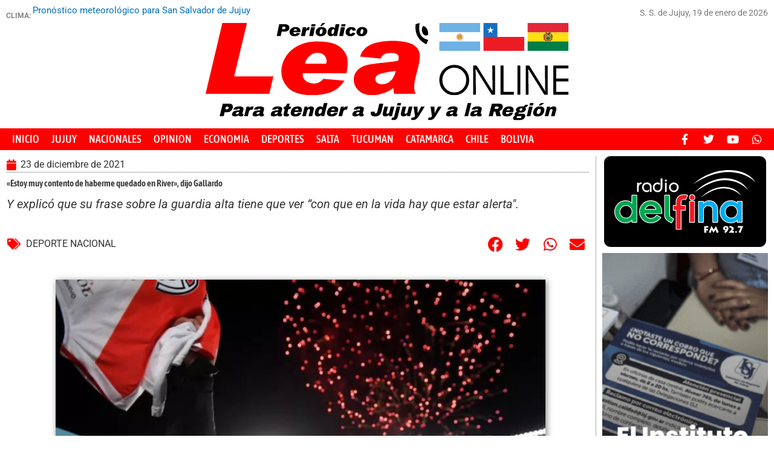

--- FILE ---
content_type: text/html; charset=UTF-8
request_url: https://www.periodicolea.com.ar/2021/12/23/estoy-muy-contento-de-haberme-quedado-en-river-dijo-gallardo/
body_size: 21968
content:
<!DOCTYPE html>
<html lang="es" itemscope itemtype="https://schema.org/BlogPosting">
<head>
<meta charset="UTF-8">
<meta name="viewport" content="width=device-width, initial-scale=1">
	<link rel="profile" href="https://gmpg.org/xfn/11"> 
	<title>«Estoy muy contento de haberme  quedado en River», dijo Gallardo &#8211; Periódico Lea online</title>
<meta name='robots' content='max-image-preview:large' />
<link rel="alternate" type="application/rss+xml" title="Periódico Lea online &raquo; Feed" href="https://www.periodicolea.com.ar/feed/" />
<link rel="alternate" type="application/rss+xml" title="Periódico Lea online &raquo; Feed de los comentarios" href="https://www.periodicolea.com.ar/comments/feed/" />
<script id="wpp-js" src="https://www.periodicolea.com.ar/wp-content/plugins/wordpress-popular-posts/assets/js/wpp.min.js?ver=7.3.6" data-sampling="0" data-sampling-rate="100" data-api-url="https://www.periodicolea.com.ar/wp-json/wordpress-popular-posts" data-post-id="125594" data-token="90f1a97346" data-lang="0" data-debug="0"></script>
<link rel="alternate" title="oEmbed (JSON)" type="application/json+oembed" href="https://www.periodicolea.com.ar/wp-json/oembed/1.0/embed?url=https%3A%2F%2Fwww.periodicolea.com.ar%2F2021%2F12%2F23%2Festoy-muy-contento-de-haberme-quedado-en-river-dijo-gallardo%2F" />
<link rel="alternate" title="oEmbed (XML)" type="text/xml+oembed" href="https://www.periodicolea.com.ar/wp-json/oembed/1.0/embed?url=https%3A%2F%2Fwww.periodicolea.com.ar%2F2021%2F12%2F23%2Festoy-muy-contento-de-haberme-quedado-en-river-dijo-gallardo%2F&#038;format=xml" />
<style id='wp-img-auto-sizes-contain-inline-css'>
img:is([sizes=auto i],[sizes^="auto," i]){contain-intrinsic-size:3000px 1500px}
/*# sourceURL=wp-img-auto-sizes-contain-inline-css */
</style>
<link rel='stylesheet' id='astra-theme-css-css' href='https://www.periodicolea.com.ar/wp-content/themes/astra/assets/css/minified/style.min.css?ver=4.12.0' media='all' />
<style id='astra-theme-css-inline-css'>
.ast-no-sidebar .entry-content .alignfull {margin-left: calc( -50vw + 50%);margin-right: calc( -50vw + 50%);max-width: 100vw;width: 100vw;}.ast-no-sidebar .entry-content .alignwide {margin-left: calc(-41vw + 50%);margin-right: calc(-41vw + 50%);max-width: unset;width: unset;}.ast-no-sidebar .entry-content .alignfull .alignfull,.ast-no-sidebar .entry-content .alignfull .alignwide,.ast-no-sidebar .entry-content .alignwide .alignfull,.ast-no-sidebar .entry-content .alignwide .alignwide,.ast-no-sidebar .entry-content .wp-block-column .alignfull,.ast-no-sidebar .entry-content .wp-block-column .alignwide{width: 100%;margin-left: auto;margin-right: auto;}.wp-block-gallery,.blocks-gallery-grid {margin: 0;}.wp-block-separator {max-width: 100px;}.wp-block-separator.is-style-wide,.wp-block-separator.is-style-dots {max-width: none;}.entry-content .has-2-columns .wp-block-column:first-child {padding-right: 10px;}.entry-content .has-2-columns .wp-block-column:last-child {padding-left: 10px;}@media (max-width: 782px) {.entry-content .wp-block-columns .wp-block-column {flex-basis: 100%;}.entry-content .has-2-columns .wp-block-column:first-child {padding-right: 0;}.entry-content .has-2-columns .wp-block-column:last-child {padding-left: 0;}}body .entry-content .wp-block-latest-posts {margin-left: 0;}body .entry-content .wp-block-latest-posts li {list-style: none;}.ast-no-sidebar .ast-container .entry-content .wp-block-latest-posts {margin-left: 0;}.ast-header-break-point .entry-content .alignwide {margin-left: auto;margin-right: auto;}.entry-content .blocks-gallery-item img {margin-bottom: auto;}.wp-block-pullquote {border-top: 4px solid #555d66;border-bottom: 4px solid #555d66;color: #40464d;}:root{--ast-post-nav-space:0;--ast-container-default-xlg-padding:6.67em;--ast-container-default-lg-padding:5.67em;--ast-container-default-slg-padding:4.34em;--ast-container-default-md-padding:3.34em;--ast-container-default-sm-padding:6.67em;--ast-container-default-xs-padding:2.4em;--ast-container-default-xxs-padding:1.4em;--ast-code-block-background:#EEEEEE;--ast-comment-inputs-background:#FAFAFA;--ast-normal-container-width:1200px;--ast-narrow-container-width:750px;--ast-blog-title-font-weight:normal;--ast-blog-meta-weight:inherit;--ast-global-color-primary:var(--ast-global-color-5);--ast-global-color-secondary:var(--ast-global-color-4);--ast-global-color-alternate-background:var(--ast-global-color-7);--ast-global-color-subtle-background:var(--ast-global-color-6);--ast-bg-style-guide:var( --ast-global-color-secondary,--ast-global-color-5 );--ast-shadow-style-guide:0px 0px 4px 0 #00000057;--ast-global-dark-bg-style:#fff;--ast-global-dark-lfs:#fbfbfb;--ast-widget-bg-color:#fafafa;--ast-wc-container-head-bg-color:#fbfbfb;--ast-title-layout-bg:#eeeeee;--ast-search-border-color:#e7e7e7;--ast-lifter-hover-bg:#e6e6e6;--ast-gallery-block-color:#000;--srfm-color-input-label:var(--ast-global-color-2);}html{font-size:93.75%;}a,.page-title{color:var(--ast-global-color-0);}a:hover,a:focus{color:var(--ast-global-color-1);}body,button,input,select,textarea,.ast-button,.ast-custom-button{font-family:-apple-system,BlinkMacSystemFont,Segoe UI,Roboto,Oxygen-Sans,Ubuntu,Cantarell,Helvetica Neue,sans-serif;font-weight:inherit;font-size:15px;font-size:1rem;line-height:var(--ast-body-line-height,1.65em);}blockquote{color:var(--ast-global-color-3);}.ast-site-identity .site-title a{color:var(--ast-global-color-2);}.site-title{font-size:35px;font-size:2.3333333333333rem;display:block;}.site-header .site-description{font-size:15px;font-size:1rem;display:none;}.entry-title{font-size:26px;font-size:1.7333333333333rem;}.archive .ast-article-post .ast-article-inner,.blog .ast-article-post .ast-article-inner,.archive .ast-article-post .ast-article-inner:hover,.blog .ast-article-post .ast-article-inner:hover{overflow:hidden;}h1,.entry-content :where(h1){font-size:40px;font-size:2.6666666666667rem;line-height:1.4em;}h2,.entry-content :where(h2){font-size:32px;font-size:2.1333333333333rem;line-height:1.3em;}h3,.entry-content :where(h3){font-size:26px;font-size:1.7333333333333rem;line-height:1.3em;}h4,.entry-content :where(h4){font-size:24px;font-size:1.6rem;line-height:1.2em;}h5,.entry-content :where(h5){font-size:20px;font-size:1.3333333333333rem;line-height:1.2em;}h6,.entry-content :where(h6){font-size:16px;font-size:1.0666666666667rem;line-height:1.25em;}::selection{background-color:var(--ast-global-color-0);color:#ffffff;}body,h1,h2,h3,h4,h5,h6,.entry-title a,.entry-content :where(h1,h2,h3,h4,h5,h6){color:var(--ast-global-color-3);}.tagcloud a:hover,.tagcloud a:focus,.tagcloud a.current-item{color:#ffffff;border-color:var(--ast-global-color-0);background-color:var(--ast-global-color-0);}input:focus,input[type="text"]:focus,input[type="email"]:focus,input[type="url"]:focus,input[type="password"]:focus,input[type="reset"]:focus,input[type="search"]:focus,textarea:focus{border-color:var(--ast-global-color-0);}input[type="radio"]:checked,input[type=reset],input[type="checkbox"]:checked,input[type="checkbox"]:hover:checked,input[type="checkbox"]:focus:checked,input[type=range]::-webkit-slider-thumb{border-color:var(--ast-global-color-0);background-color:var(--ast-global-color-0);box-shadow:none;}.site-footer a:hover + .post-count,.site-footer a:focus + .post-count{background:var(--ast-global-color-0);border-color:var(--ast-global-color-0);}.single .nav-links .nav-previous,.single .nav-links .nav-next{color:var(--ast-global-color-0);}.entry-meta,.entry-meta *{line-height:1.45;color:var(--ast-global-color-0);}.entry-meta a:not(.ast-button):hover,.entry-meta a:not(.ast-button):hover *,.entry-meta a:not(.ast-button):focus,.entry-meta a:not(.ast-button):focus *,.page-links > .page-link,.page-links .page-link:hover,.post-navigation a:hover{color:var(--ast-global-color-1);}#cat option,.secondary .calendar_wrap thead a,.secondary .calendar_wrap thead a:visited{color:var(--ast-global-color-0);}.secondary .calendar_wrap #today,.ast-progress-val span{background:var(--ast-global-color-0);}.secondary a:hover + .post-count,.secondary a:focus + .post-count{background:var(--ast-global-color-0);border-color:var(--ast-global-color-0);}.calendar_wrap #today > a{color:#ffffff;}.page-links .page-link,.single .post-navigation a{color:var(--ast-global-color-0);}.ast-search-menu-icon .search-form button.search-submit{padding:0 4px;}.ast-search-menu-icon form.search-form{padding-right:0;}.ast-header-search .ast-search-menu-icon.ast-dropdown-active .search-form,.ast-header-search .ast-search-menu-icon.ast-dropdown-active .search-field:focus{transition:all 0.2s;}.search-form input.search-field:focus{outline:none;}.widget-title,.widget .wp-block-heading{font-size:21px;font-size:1.4rem;color:var(--ast-global-color-3);}.ast-search-menu-icon.slide-search a:focus-visible:focus-visible,.astra-search-icon:focus-visible,#close:focus-visible,a:focus-visible,.ast-menu-toggle:focus-visible,.site .skip-link:focus-visible,.wp-block-loginout input:focus-visible,.wp-block-search.wp-block-search__button-inside .wp-block-search__inside-wrapper,.ast-header-navigation-arrow:focus-visible,.ast-orders-table__row .ast-orders-table__cell:focus-visible,a#ast-apply-coupon:focus-visible,#ast-apply-coupon:focus-visible,#close:focus-visible,.button.search-submit:focus-visible,#search_submit:focus,.normal-search:focus-visible,.ast-header-account-wrap:focus-visible,.astra-cart-drawer-close:focus,.ast-single-variation:focus,.ast-button:focus,.ast-builder-button-wrap:has(.ast-custom-button-link:focus),.ast-builder-button-wrap .ast-custom-button-link:focus{outline-style:dotted;outline-color:inherit;outline-width:thin;}input:focus,input[type="text"]:focus,input[type="email"]:focus,input[type="url"]:focus,input[type="password"]:focus,input[type="reset"]:focus,input[type="search"]:focus,input[type="number"]:focus,textarea:focus,.wp-block-search__input:focus,[data-section="section-header-mobile-trigger"] .ast-button-wrap .ast-mobile-menu-trigger-minimal:focus,.ast-mobile-popup-drawer.active .menu-toggle-close:focus,#ast-scroll-top:focus,#coupon_code:focus,#ast-coupon-code:focus{border-style:dotted;border-color:inherit;border-width:thin;}input{outline:none;}.main-header-menu .menu-link,.ast-header-custom-item a{color:var(--ast-global-color-3);}.main-header-menu .menu-item:hover > .menu-link,.main-header-menu .menu-item:hover > .ast-menu-toggle,.main-header-menu .ast-masthead-custom-menu-items a:hover,.main-header-menu .menu-item.focus > .menu-link,.main-header-menu .menu-item.focus > .ast-menu-toggle,.main-header-menu .current-menu-item > .menu-link,.main-header-menu .current-menu-ancestor > .menu-link,.main-header-menu .current-menu-item > .ast-menu-toggle,.main-header-menu .current-menu-ancestor > .ast-menu-toggle{color:var(--ast-global-color-0);}.header-main-layout-3 .ast-main-header-bar-alignment{margin-right:auto;}.header-main-layout-2 .site-header-section-left .ast-site-identity{text-align:left;}.ast-logo-title-inline .site-logo-img{padding-right:1em;}body .ast-oembed-container *{position:absolute;top:0;width:100%;height:100%;left:0;}body .wp-block-embed-pocket-casts .ast-oembed-container *{position:unset;}.ast-header-break-point .ast-mobile-menu-buttons-minimal.menu-toggle{background:transparent;color:var(--ast-global-color-0);}.ast-header-break-point .ast-mobile-menu-buttons-outline.menu-toggle{background:transparent;border:1px solid var(--ast-global-color-0);color:var(--ast-global-color-0);}.ast-header-break-point .ast-mobile-menu-buttons-fill.menu-toggle{background:var(--ast-global-color-0);}.ast-single-post-featured-section + article {margin-top: 2em;}.site-content .ast-single-post-featured-section img {width: 100%;overflow: hidden;object-fit: cover;}.site > .ast-single-related-posts-container {margin-top: 0;}@media (min-width: 769px) {.ast-desktop .ast-container--narrow {max-width: var(--ast-narrow-container-width);margin: 0 auto;}}.ast-page-builder-template .hentry {margin: 0;}.ast-page-builder-template .site-content > .ast-container {max-width: 100%;padding: 0;}.ast-page-builder-template .site .site-content #primary {padding: 0;margin: 0;}.ast-page-builder-template .no-results {text-align: center;margin: 4em auto;}.ast-page-builder-template .ast-pagination {padding: 2em;}.ast-page-builder-template .entry-header.ast-no-title.ast-no-thumbnail {margin-top: 0;}.ast-page-builder-template .entry-header.ast-header-without-markup {margin-top: 0;margin-bottom: 0;}.ast-page-builder-template .entry-header.ast-no-title.ast-no-meta {margin-bottom: 0;}.ast-page-builder-template.single .post-navigation {padding-bottom: 2em;}.ast-page-builder-template.single-post .site-content > .ast-container {max-width: 100%;}.ast-page-builder-template .entry-header {margin-top: 4em;margin-left: auto;margin-right: auto;padding-left: 20px;padding-right: 20px;}.single.ast-page-builder-template .entry-header {padding-left: 20px;padding-right: 20px;}.ast-page-builder-template .ast-archive-description {margin: 4em auto 0;padding-left: 20px;padding-right: 20px;}.ast-page-builder-template.ast-no-sidebar .entry-content .alignwide {margin-left: 0;margin-right: 0;}.footer-adv .footer-adv-overlay{border-top-style:solid;border-top-color:#7a7a7a;}@media( max-width: 420px ) {.single .nav-links .nav-previous,.single .nav-links .nav-next {width: 100%;text-align: center;}}.wp-block-buttons.aligncenter{justify-content:center;}@media (max-width:782px){.entry-content .wp-block-columns .wp-block-column{margin-left:0px;}}.wp-block-image.aligncenter{margin-left:auto;margin-right:auto;}.wp-block-table.aligncenter{margin-left:auto;margin-right:auto;}.wp-block-buttons .wp-block-button.is-style-outline .wp-block-button__link.wp-element-button,.ast-outline-button,.wp-block-uagb-buttons-child .uagb-buttons-repeater.ast-outline-button{border-top-width:2px;border-right-width:2px;border-bottom-width:2px;border-left-width:2px;font-family:inherit;font-weight:inherit;line-height:1em;}.wp-block-button .wp-block-button__link.wp-element-button.is-style-outline:not(.has-background),.wp-block-button.is-style-outline>.wp-block-button__link.wp-element-button:not(.has-background),.ast-outline-button{background-color:transparent;}.entry-content[data-ast-blocks-layout] > figure{margin-bottom:1em;}.elementor-widget-container .elementor-loop-container .e-loop-item[data-elementor-type="loop-item"]{width:100%;}@media (max-width:768px){.ast-left-sidebar #content > .ast-container{display:flex;flex-direction:column-reverse;width:100%;}.ast-separate-container .ast-article-post,.ast-separate-container .ast-article-single{padding:1.5em 2.14em;}.ast-author-box img.avatar{margin:20px 0 0 0;}}@media (min-width:769px){.ast-separate-container.ast-right-sidebar #primary,.ast-separate-container.ast-left-sidebar #primary{border:0;}.search-no-results.ast-separate-container #primary{margin-bottom:4em;}}.menu-toggle,button,.ast-button,.ast-custom-button,.button,input#submit,input[type="button"],input[type="submit"],input[type="reset"]{color:#ffffff;border-color:var(--ast-global-color-0);background-color:var(--ast-global-color-0);padding-top:10px;padding-right:40px;padding-bottom:10px;padding-left:40px;font-family:inherit;font-weight:inherit;}button:focus,.menu-toggle:hover,button:hover,.ast-button:hover,.ast-custom-button:hover .button:hover,.ast-custom-button:hover,input[type=reset]:hover,input[type=reset]:focus,input#submit:hover,input#submit:focus,input[type="button"]:hover,input[type="button"]:focus,input[type="submit"]:hover,input[type="submit"]:focus{color:#ffffff;background-color:var(--ast-global-color-1);border-color:var(--ast-global-color-1);}@media (max-width:768px){.ast-mobile-header-stack .main-header-bar .ast-search-menu-icon{display:inline-block;}.ast-header-break-point.ast-header-custom-item-outside .ast-mobile-header-stack .main-header-bar .ast-search-icon{margin:0;}.ast-comment-avatar-wrap img{max-width:2.5em;}.ast-comment-meta{padding:0 1.8888em 1.3333em;}.ast-separate-container .ast-comment-list li.depth-1{padding:1.5em 2.14em;}.ast-separate-container .comment-respond{padding:2em 2.14em;}}@media (min-width:544px){.ast-container{max-width:100%;}}@media (max-width:544px){.ast-separate-container .ast-article-post,.ast-separate-container .ast-article-single,.ast-separate-container .comments-title,.ast-separate-container .ast-archive-description{padding:1.5em 1em;}.ast-separate-container #content .ast-container{padding-left:0.54em;padding-right:0.54em;}.ast-separate-container .ast-comment-list .bypostauthor{padding:.5em;}.ast-search-menu-icon.ast-dropdown-active .search-field{width:170px;}.site-branding img,.site-header .site-logo-img .custom-logo-link img{max-width:100%;}} #ast-mobile-header .ast-site-header-cart-li a{pointer-events:none;}.ast-no-sidebar.ast-separate-container .entry-content .alignfull {margin-left: -6.67em;margin-right: -6.67em;width: auto;}@media (max-width: 1200px) {.ast-no-sidebar.ast-separate-container .entry-content .alignfull {margin-left: -2.4em;margin-right: -2.4em;}}@media (max-width: 768px) {.ast-no-sidebar.ast-separate-container .entry-content .alignfull {margin-left: -2.14em;margin-right: -2.14em;}}@media (max-width: 544px) {.ast-no-sidebar.ast-separate-container .entry-content .alignfull {margin-left: -1em;margin-right: -1em;}}.ast-no-sidebar.ast-separate-container .entry-content .alignwide {margin-left: -20px;margin-right: -20px;}.ast-no-sidebar.ast-separate-container .entry-content .wp-block-column .alignfull,.ast-no-sidebar.ast-separate-container .entry-content .wp-block-column .alignwide {margin-left: auto;margin-right: auto;width: 100%;}@media (max-width:768px){.site-title{display:block;}.site-header .site-description{display:none;}h1,.entry-content :where(h1){font-size:30px;}h2,.entry-content :where(h2){font-size:25px;}h3,.entry-content :where(h3){font-size:20px;}}@media (max-width:544px){.site-title{display:block;}.site-header .site-description{display:none;}h1,.entry-content :where(h1){font-size:30px;}h2,.entry-content :where(h2){font-size:25px;}h3,.entry-content :where(h3){font-size:20px;}}@media (max-width:768px){html{font-size:85.5%;}}@media (max-width:544px){html{font-size:85.5%;}}@media (min-width:769px){.ast-container{max-width:1240px;}}@font-face {font-family: "Astra";src: url(https://www.periodicolea.com.ar/wp-content/themes/astra/assets/fonts/astra.woff) format("woff"),url(https://www.periodicolea.com.ar/wp-content/themes/astra/assets/fonts/astra.ttf) format("truetype"),url(https://www.periodicolea.com.ar/wp-content/themes/astra/assets/fonts/astra.svg#astra) format("svg");font-weight: normal;font-style: normal;font-display: fallback;}@media (max-width:921px) {.main-header-bar .main-header-bar-navigation{display:none;}}.ast-desktop .main-header-menu.submenu-with-border .sub-menu,.ast-desktop .main-header-menu.submenu-with-border .astra-full-megamenu-wrapper{border-color:var(--ast-global-color-0);}.ast-desktop .main-header-menu.submenu-with-border .sub-menu{border-top-width:2px;border-style:solid;}.ast-desktop .main-header-menu.submenu-with-border .sub-menu .sub-menu{top:-2px;}.ast-desktop .main-header-menu.submenu-with-border .sub-menu .menu-link,.ast-desktop .main-header-menu.submenu-with-border .children .menu-link{border-bottom-width:0px;border-style:solid;border-color:#eaeaea;}@media (min-width:769px){.main-header-menu .sub-menu .menu-item.ast-left-align-sub-menu:hover > .sub-menu,.main-header-menu .sub-menu .menu-item.ast-left-align-sub-menu.focus > .sub-menu{margin-left:-0px;}}.ast-small-footer{border-top-style:solid;border-top-width:1px;border-top-color:#7a7a7a;}.ast-small-footer-wrap{text-align:center;}.site .comments-area{padding-bottom:3em;}.ast-header-break-point.ast-header-custom-item-inside .main-header-bar .main-header-bar-navigation .ast-search-icon {display: none;}.ast-header-break-point.ast-header-custom-item-inside .main-header-bar .ast-search-menu-icon .search-form {padding: 0;display: block;overflow: hidden;}.ast-header-break-point .ast-header-custom-item .widget:last-child {margin-bottom: 1em;}.ast-header-custom-item .widget {margin: 0.5em;display: inline-block;vertical-align: middle;}.ast-header-custom-item .widget p {margin-bottom: 0;}.ast-header-custom-item .widget li {width: auto;}.ast-header-custom-item-inside .button-custom-menu-item .menu-link {display: none;}.ast-header-custom-item-inside.ast-header-break-point .button-custom-menu-item .ast-custom-button-link {display: none;}.ast-header-custom-item-inside.ast-header-break-point .button-custom-menu-item .menu-link {display: block;}.ast-header-break-point.ast-header-custom-item-outside .main-header-bar .ast-search-icon {margin-right: 1em;}.ast-header-break-point.ast-header-custom-item-inside .main-header-bar .ast-search-menu-icon .search-field,.ast-header-break-point.ast-header-custom-item-inside .main-header-bar .ast-search-menu-icon.ast-inline-search .search-field {width: 100%;padding-right: 5.5em;}.ast-header-break-point.ast-header-custom-item-inside .main-header-bar .ast-search-menu-icon .search-submit {display: block;position: absolute;height: 100%;top: 0;right: 0;padding: 0 1em;border-radius: 0;}.ast-header-break-point .ast-header-custom-item .ast-masthead-custom-menu-items {padding-left: 20px;padding-right: 20px;margin-bottom: 1em;margin-top: 1em;}.ast-header-custom-item-inside.ast-header-break-point .button-custom-menu-item {padding-left: 0;padding-right: 0;margin-top: 0;margin-bottom: 0;}.astra-icon-down_arrow::after {content: "\e900";font-family: Astra;}.astra-icon-close::after {content: "\e5cd";font-family: Astra;}.astra-icon-drag_handle::after {content: "\e25d";font-family: Astra;}.astra-icon-format_align_justify::after {content: "\e235";font-family: Astra;}.astra-icon-menu::after {content: "\e5d2";font-family: Astra;}.astra-icon-reorder::after {content: "\e8fe";font-family: Astra;}.astra-icon-search::after {content: "\e8b6";font-family: Astra;}.astra-icon-zoom_in::after {content: "\e56b";font-family: Astra;}.astra-icon-check-circle::after {content: "\e901";font-family: Astra;}.astra-icon-shopping-cart::after {content: "\f07a";font-family: Astra;}.astra-icon-shopping-bag::after {content: "\f290";font-family: Astra;}.astra-icon-shopping-basket::after {content: "\f291";font-family: Astra;}.astra-icon-circle-o::after {content: "\e903";font-family: Astra;}.astra-icon-certificate::after {content: "\e902";font-family: Astra;}blockquote {padding: 1.2em;}:root .has-ast-global-color-0-color{color:var(--ast-global-color-0);}:root .has-ast-global-color-0-background-color{background-color:var(--ast-global-color-0);}:root .wp-block-button .has-ast-global-color-0-color{color:var(--ast-global-color-0);}:root .wp-block-button .has-ast-global-color-0-background-color{background-color:var(--ast-global-color-0);}:root .has-ast-global-color-1-color{color:var(--ast-global-color-1);}:root .has-ast-global-color-1-background-color{background-color:var(--ast-global-color-1);}:root .wp-block-button .has-ast-global-color-1-color{color:var(--ast-global-color-1);}:root .wp-block-button .has-ast-global-color-1-background-color{background-color:var(--ast-global-color-1);}:root .has-ast-global-color-2-color{color:var(--ast-global-color-2);}:root .has-ast-global-color-2-background-color{background-color:var(--ast-global-color-2);}:root .wp-block-button .has-ast-global-color-2-color{color:var(--ast-global-color-2);}:root .wp-block-button .has-ast-global-color-2-background-color{background-color:var(--ast-global-color-2);}:root .has-ast-global-color-3-color{color:var(--ast-global-color-3);}:root .has-ast-global-color-3-background-color{background-color:var(--ast-global-color-3);}:root .wp-block-button .has-ast-global-color-3-color{color:var(--ast-global-color-3);}:root .wp-block-button .has-ast-global-color-3-background-color{background-color:var(--ast-global-color-3);}:root .has-ast-global-color-4-color{color:var(--ast-global-color-4);}:root .has-ast-global-color-4-background-color{background-color:var(--ast-global-color-4);}:root .wp-block-button .has-ast-global-color-4-color{color:var(--ast-global-color-4);}:root .wp-block-button .has-ast-global-color-4-background-color{background-color:var(--ast-global-color-4);}:root .has-ast-global-color-5-color{color:var(--ast-global-color-5);}:root .has-ast-global-color-5-background-color{background-color:var(--ast-global-color-5);}:root .wp-block-button .has-ast-global-color-5-color{color:var(--ast-global-color-5);}:root .wp-block-button .has-ast-global-color-5-background-color{background-color:var(--ast-global-color-5);}:root .has-ast-global-color-6-color{color:var(--ast-global-color-6);}:root .has-ast-global-color-6-background-color{background-color:var(--ast-global-color-6);}:root .wp-block-button .has-ast-global-color-6-color{color:var(--ast-global-color-6);}:root .wp-block-button .has-ast-global-color-6-background-color{background-color:var(--ast-global-color-6);}:root .has-ast-global-color-7-color{color:var(--ast-global-color-7);}:root .has-ast-global-color-7-background-color{background-color:var(--ast-global-color-7);}:root .wp-block-button .has-ast-global-color-7-color{color:var(--ast-global-color-7);}:root .wp-block-button .has-ast-global-color-7-background-color{background-color:var(--ast-global-color-7);}:root .has-ast-global-color-8-color{color:var(--ast-global-color-8);}:root .has-ast-global-color-8-background-color{background-color:var(--ast-global-color-8);}:root .wp-block-button .has-ast-global-color-8-color{color:var(--ast-global-color-8);}:root .wp-block-button .has-ast-global-color-8-background-color{background-color:var(--ast-global-color-8);}:root{--ast-global-color-0:#0170B9;--ast-global-color-1:#3a3a3a;--ast-global-color-2:#3a3a3a;--ast-global-color-3:#4B4F58;--ast-global-color-4:#F5F5F5;--ast-global-color-5:#FFFFFF;--ast-global-color-6:#E5E5E5;--ast-global-color-7:#424242;--ast-global-color-8:#000000;}:root {--ast-border-color : #dddddd;}.ast-single-entry-banner {-js-display: flex;display: flex;flex-direction: column;justify-content: center;text-align: center;position: relative;background: var(--ast-title-layout-bg);}.ast-single-entry-banner[data-banner-layout="layout-1"] {max-width: 1200px;background: inherit;padding: 20px 0;}.ast-single-entry-banner[data-banner-width-type="custom"] {margin: 0 auto;width: 100%;}.ast-single-entry-banner + .site-content .entry-header {margin-bottom: 0;}.site .ast-author-avatar {--ast-author-avatar-size: ;}a.ast-underline-text {text-decoration: underline;}.ast-container > .ast-terms-link {position: relative;display: block;}a.ast-button.ast-badge-tax {padding: 4px 8px;border-radius: 3px;font-size: inherit;}header.entry-header{text-align:left;}header.entry-header > *:not(:last-child){margin-bottom:10px;}@media (max-width:768px){header.entry-header{text-align:left;}}@media (max-width:544px){header.entry-header{text-align:left;}}.ast-archive-entry-banner {-js-display: flex;display: flex;flex-direction: column;justify-content: center;text-align: center;position: relative;background: var(--ast-title-layout-bg);}.ast-archive-entry-banner[data-banner-width-type="custom"] {margin: 0 auto;width: 100%;}.ast-archive-entry-banner[data-banner-layout="layout-1"] {background: inherit;padding: 20px 0;text-align: left;}body.archive .ast-archive-description{max-width:1200px;width:100%;text-align:left;padding-top:3em;padding-right:3em;padding-bottom:3em;padding-left:3em;}body.archive .ast-archive-description .ast-archive-title,body.archive .ast-archive-description .ast-archive-title *{font-size:40px;font-size:2.6666666666667rem;}body.archive .ast-archive-description > *:not(:last-child){margin-bottom:10px;}@media (max-width:768px){body.archive .ast-archive-description{text-align:left;}}@media (max-width:544px){body.archive .ast-archive-description{text-align:left;}}.ast-breadcrumbs .trail-browse,.ast-breadcrumbs .trail-items,.ast-breadcrumbs .trail-items li{display:inline-block;margin:0;padding:0;border:none;background:inherit;text-indent:0;text-decoration:none;}.ast-breadcrumbs .trail-browse{font-size:inherit;font-style:inherit;font-weight:inherit;color:inherit;}.ast-breadcrumbs .trail-items{list-style:none;}.trail-items li::after{padding:0 0.3em;content:"\00bb";}.trail-items li:last-of-type::after{display:none;}h1,h2,h3,h4,h5,h6,.entry-content :where(h1,h2,h3,h4,h5,h6){color:var(--ast-global-color-2);}.elementor-posts-container [CLASS*="ast-width-"]{width:100%;}.elementor-template-full-width .ast-container{display:block;}.elementor-screen-only,.screen-reader-text,.screen-reader-text span,.ui-helper-hidden-accessible{top:0 !important;}@media (max-width:544px){.elementor-element .elementor-wc-products .woocommerce[class*="columns-"] ul.products li.product{width:auto;margin:0;}.elementor-element .woocommerce .woocommerce-result-count{float:none;}}.ast-header-break-point .main-header-bar{border-bottom-width:1px;}@media (min-width:769px){.main-header-bar{border-bottom-width:1px;}}.main-header-menu .menu-item, #astra-footer-menu .menu-item, .main-header-bar .ast-masthead-custom-menu-items{-js-display:flex;display:flex;-webkit-box-pack:center;-webkit-justify-content:center;-moz-box-pack:center;-ms-flex-pack:center;justify-content:center;-webkit-box-orient:vertical;-webkit-box-direction:normal;-webkit-flex-direction:column;-moz-box-orient:vertical;-moz-box-direction:normal;-ms-flex-direction:column;flex-direction:column;}.main-header-menu > .menu-item > .menu-link, #astra-footer-menu > .menu-item > .menu-link{height:100%;-webkit-box-align:center;-webkit-align-items:center;-moz-box-align:center;-ms-flex-align:center;align-items:center;-js-display:flex;display:flex;}.ast-primary-menu-disabled .main-header-bar .ast-masthead-custom-menu-items{flex:unset;}.header-main-layout-1 .ast-flex.main-header-container, .header-main-layout-3 .ast-flex.main-header-container{-webkit-align-content:center;-ms-flex-line-pack:center;align-content:center;-webkit-box-align:center;-webkit-align-items:center;-moz-box-align:center;-ms-flex-align:center;align-items:center;}.main-header-menu .sub-menu .menu-item.menu-item-has-children > .menu-link:after{position:absolute;right:1em;top:50%;transform:translate(0,-50%) rotate(270deg);}.ast-header-break-point .main-header-bar .main-header-bar-navigation .page_item_has_children > .ast-menu-toggle::before, .ast-header-break-point .main-header-bar .main-header-bar-navigation .menu-item-has-children > .ast-menu-toggle::before, .ast-mobile-popup-drawer .main-header-bar-navigation .menu-item-has-children>.ast-menu-toggle::before, .ast-header-break-point .ast-mobile-header-wrap .main-header-bar-navigation .menu-item-has-children > .ast-menu-toggle::before{font-weight:bold;content:"\e900";font-family:Astra;text-decoration:inherit;display:inline-block;}.ast-header-break-point .main-navigation ul.sub-menu .menu-item .menu-link:before{content:"\e900";font-family:Astra;font-size:.65em;text-decoration:inherit;display:inline-block;transform:translate(0, -2px) rotateZ(270deg);margin-right:5px;}.widget_search .search-form:after{font-family:Astra;font-size:1.2em;font-weight:normal;content:"\e8b6";position:absolute;top:50%;right:15px;transform:translate(0, -50%);}.astra-search-icon::before{content:"\e8b6";font-family:Astra;font-style:normal;font-weight:normal;text-decoration:inherit;text-align:center;-webkit-font-smoothing:antialiased;-moz-osx-font-smoothing:grayscale;z-index:3;}.main-header-bar .main-header-bar-navigation .page_item_has_children > a:after, .main-header-bar .main-header-bar-navigation .menu-item-has-children > a:after, .menu-item-has-children .ast-header-navigation-arrow:after{content:"\e900";display:inline-block;font-family:Astra;font-size:.6rem;font-weight:bold;text-rendering:auto;-webkit-font-smoothing:antialiased;-moz-osx-font-smoothing:grayscale;margin-left:10px;line-height:normal;}.menu-item-has-children .sub-menu .ast-header-navigation-arrow:after{margin-left:0;}.ast-mobile-popup-drawer .main-header-bar-navigation .ast-submenu-expanded>.ast-menu-toggle::before{transform:rotateX(180deg);}.ast-header-break-point .main-header-bar-navigation .menu-item-has-children > .menu-link:after{display:none;}@media (min-width:769px){.ast-builder-menu .main-navigation > ul > li:last-child a{margin-right:0;}}.ast-separate-container .ast-article-inner{background-color:transparent;background-image:none;}.ast-separate-container .ast-article-post{background-color:var(--ast-global-color-5);}@media (max-width:768px){.ast-separate-container .ast-article-post{background-color:var(--ast-global-color-5);}}@media (max-width:544px){.ast-separate-container .ast-article-post{background-color:var(--ast-global-color-5);}}.ast-separate-container .ast-article-single:not(.ast-related-post), .ast-separate-container .error-404, .ast-separate-container .no-results, .single.ast-separate-container  .ast-author-meta, .ast-separate-container .related-posts-title-wrapper, .ast-separate-container .comments-count-wrapper, .ast-box-layout.ast-plain-container .site-content, .ast-padded-layout.ast-plain-container .site-content, .ast-separate-container .ast-archive-description, .ast-separate-container .comments-area .comment-respond, .ast-separate-container .comments-area .ast-comment-list li, .ast-separate-container .comments-area .comments-title{background-color:var(--ast-global-color-5);}@media (max-width:768px){.ast-separate-container .ast-article-single:not(.ast-related-post), .ast-separate-container .error-404, .ast-separate-container .no-results, .single.ast-separate-container  .ast-author-meta, .ast-separate-container .related-posts-title-wrapper, .ast-separate-container .comments-count-wrapper, .ast-box-layout.ast-plain-container .site-content, .ast-padded-layout.ast-plain-container .site-content, .ast-separate-container .ast-archive-description{background-color:var(--ast-global-color-5);}}@media (max-width:544px){.ast-separate-container .ast-article-single:not(.ast-related-post), .ast-separate-container .error-404, .ast-separate-container .no-results, .single.ast-separate-container  .ast-author-meta, .ast-separate-container .related-posts-title-wrapper, .ast-separate-container .comments-count-wrapper, .ast-box-layout.ast-plain-container .site-content, .ast-padded-layout.ast-plain-container .site-content, .ast-separate-container .ast-archive-description{background-color:var(--ast-global-color-5);}}.ast-separate-container.ast-two-container #secondary .widget{background-color:var(--ast-global-color-5);}@media (max-width:768px){.ast-separate-container.ast-two-container #secondary .widget{background-color:var(--ast-global-color-5);}}@media (max-width:544px){.ast-separate-container.ast-two-container #secondary .widget{background-color:var(--ast-global-color-5);}}:root{--e-global-color-astglobalcolor0:#0170B9;--e-global-color-astglobalcolor1:#3a3a3a;--e-global-color-astglobalcolor2:#3a3a3a;--e-global-color-astglobalcolor3:#4B4F58;--e-global-color-astglobalcolor4:#F5F5F5;--e-global-color-astglobalcolor5:#FFFFFF;--e-global-color-astglobalcolor6:#E5E5E5;--e-global-color-astglobalcolor7:#424242;--e-global-color-astglobalcolor8:#000000;}
/*# sourceURL=astra-theme-css-inline-css */
</style>
<style id='wp-emoji-styles-inline-css'>

	img.wp-smiley, img.emoji {
		display: inline !important;
		border: none !important;
		box-shadow: none !important;
		height: 1em !important;
		width: 1em !important;
		margin: 0 0.07em !important;
		vertical-align: -0.1em !important;
		background: none !important;
		padding: 0 !important;
	}
/*# sourceURL=wp-emoji-styles-inline-css */
</style>
<link rel='stylesheet' id='wp-block-library-css' href='https://www.periodicolea.com.ar/wp-includes/css/dist/block-library/style.min.css?ver=6.9' media='all' />
<style id='global-styles-inline-css'>
:root{--wp--preset--aspect-ratio--square: 1;--wp--preset--aspect-ratio--4-3: 4/3;--wp--preset--aspect-ratio--3-4: 3/4;--wp--preset--aspect-ratio--3-2: 3/2;--wp--preset--aspect-ratio--2-3: 2/3;--wp--preset--aspect-ratio--16-9: 16/9;--wp--preset--aspect-ratio--9-16: 9/16;--wp--preset--color--black: #000000;--wp--preset--color--cyan-bluish-gray: #abb8c3;--wp--preset--color--white: #ffffff;--wp--preset--color--pale-pink: #f78da7;--wp--preset--color--vivid-red: #cf2e2e;--wp--preset--color--luminous-vivid-orange: #ff6900;--wp--preset--color--luminous-vivid-amber: #fcb900;--wp--preset--color--light-green-cyan: #7bdcb5;--wp--preset--color--vivid-green-cyan: #00d084;--wp--preset--color--pale-cyan-blue: #8ed1fc;--wp--preset--color--vivid-cyan-blue: #0693e3;--wp--preset--color--vivid-purple: #9b51e0;--wp--preset--color--ast-global-color-0: var(--ast-global-color-0);--wp--preset--color--ast-global-color-1: var(--ast-global-color-1);--wp--preset--color--ast-global-color-2: var(--ast-global-color-2);--wp--preset--color--ast-global-color-3: var(--ast-global-color-3);--wp--preset--color--ast-global-color-4: var(--ast-global-color-4);--wp--preset--color--ast-global-color-5: var(--ast-global-color-5);--wp--preset--color--ast-global-color-6: var(--ast-global-color-6);--wp--preset--color--ast-global-color-7: var(--ast-global-color-7);--wp--preset--color--ast-global-color-8: var(--ast-global-color-8);--wp--preset--gradient--vivid-cyan-blue-to-vivid-purple: linear-gradient(135deg,rgb(6,147,227) 0%,rgb(155,81,224) 100%);--wp--preset--gradient--light-green-cyan-to-vivid-green-cyan: linear-gradient(135deg,rgb(122,220,180) 0%,rgb(0,208,130) 100%);--wp--preset--gradient--luminous-vivid-amber-to-luminous-vivid-orange: linear-gradient(135deg,rgb(252,185,0) 0%,rgb(255,105,0) 100%);--wp--preset--gradient--luminous-vivid-orange-to-vivid-red: linear-gradient(135deg,rgb(255,105,0) 0%,rgb(207,46,46) 100%);--wp--preset--gradient--very-light-gray-to-cyan-bluish-gray: linear-gradient(135deg,rgb(238,238,238) 0%,rgb(169,184,195) 100%);--wp--preset--gradient--cool-to-warm-spectrum: linear-gradient(135deg,rgb(74,234,220) 0%,rgb(151,120,209) 20%,rgb(207,42,186) 40%,rgb(238,44,130) 60%,rgb(251,105,98) 80%,rgb(254,248,76) 100%);--wp--preset--gradient--blush-light-purple: linear-gradient(135deg,rgb(255,206,236) 0%,rgb(152,150,240) 100%);--wp--preset--gradient--blush-bordeaux: linear-gradient(135deg,rgb(254,205,165) 0%,rgb(254,45,45) 50%,rgb(107,0,62) 100%);--wp--preset--gradient--luminous-dusk: linear-gradient(135deg,rgb(255,203,112) 0%,rgb(199,81,192) 50%,rgb(65,88,208) 100%);--wp--preset--gradient--pale-ocean: linear-gradient(135deg,rgb(255,245,203) 0%,rgb(182,227,212) 50%,rgb(51,167,181) 100%);--wp--preset--gradient--electric-grass: linear-gradient(135deg,rgb(202,248,128) 0%,rgb(113,206,126) 100%);--wp--preset--gradient--midnight: linear-gradient(135deg,rgb(2,3,129) 0%,rgb(40,116,252) 100%);--wp--preset--font-size--small: 13px;--wp--preset--font-size--medium: 20px;--wp--preset--font-size--large: 36px;--wp--preset--font-size--x-large: 42px;--wp--preset--spacing--20: 0.44rem;--wp--preset--spacing--30: 0.67rem;--wp--preset--spacing--40: 1rem;--wp--preset--spacing--50: 1.5rem;--wp--preset--spacing--60: 2.25rem;--wp--preset--spacing--70: 3.38rem;--wp--preset--spacing--80: 5.06rem;--wp--preset--shadow--natural: 6px 6px 9px rgba(0, 0, 0, 0.2);--wp--preset--shadow--deep: 12px 12px 50px rgba(0, 0, 0, 0.4);--wp--preset--shadow--sharp: 6px 6px 0px rgba(0, 0, 0, 0.2);--wp--preset--shadow--outlined: 6px 6px 0px -3px rgb(255, 255, 255), 6px 6px rgb(0, 0, 0);--wp--preset--shadow--crisp: 6px 6px 0px rgb(0, 0, 0);}:root { --wp--style--global--content-size: var(--wp--custom--ast-content-width-size);--wp--style--global--wide-size: var(--wp--custom--ast-wide-width-size); }:where(body) { margin: 0; }.wp-site-blocks > .alignleft { float: left; margin-right: 2em; }.wp-site-blocks > .alignright { float: right; margin-left: 2em; }.wp-site-blocks > .aligncenter { justify-content: center; margin-left: auto; margin-right: auto; }:where(.wp-site-blocks) > * { margin-block-start: 24px; margin-block-end: 0; }:where(.wp-site-blocks) > :first-child { margin-block-start: 0; }:where(.wp-site-blocks) > :last-child { margin-block-end: 0; }:root { --wp--style--block-gap: 24px; }:root :where(.is-layout-flow) > :first-child{margin-block-start: 0;}:root :where(.is-layout-flow) > :last-child{margin-block-end: 0;}:root :where(.is-layout-flow) > *{margin-block-start: 24px;margin-block-end: 0;}:root :where(.is-layout-constrained) > :first-child{margin-block-start: 0;}:root :where(.is-layout-constrained) > :last-child{margin-block-end: 0;}:root :where(.is-layout-constrained) > *{margin-block-start: 24px;margin-block-end: 0;}:root :where(.is-layout-flex){gap: 24px;}:root :where(.is-layout-grid){gap: 24px;}.is-layout-flow > .alignleft{float: left;margin-inline-start: 0;margin-inline-end: 2em;}.is-layout-flow > .alignright{float: right;margin-inline-start: 2em;margin-inline-end: 0;}.is-layout-flow > .aligncenter{margin-left: auto !important;margin-right: auto !important;}.is-layout-constrained > .alignleft{float: left;margin-inline-start: 0;margin-inline-end: 2em;}.is-layout-constrained > .alignright{float: right;margin-inline-start: 2em;margin-inline-end: 0;}.is-layout-constrained > .aligncenter{margin-left: auto !important;margin-right: auto !important;}.is-layout-constrained > :where(:not(.alignleft):not(.alignright):not(.alignfull)){max-width: var(--wp--style--global--content-size);margin-left: auto !important;margin-right: auto !important;}.is-layout-constrained > .alignwide{max-width: var(--wp--style--global--wide-size);}body .is-layout-flex{display: flex;}.is-layout-flex{flex-wrap: wrap;align-items: center;}.is-layout-flex > :is(*, div){margin: 0;}body .is-layout-grid{display: grid;}.is-layout-grid > :is(*, div){margin: 0;}body{padding-top: 0px;padding-right: 0px;padding-bottom: 0px;padding-left: 0px;}a:where(:not(.wp-element-button)){text-decoration: none;}:root :where(.wp-element-button, .wp-block-button__link){background-color: #32373c;border-width: 0;color: #fff;font-family: inherit;font-size: inherit;font-style: inherit;font-weight: inherit;letter-spacing: inherit;line-height: inherit;padding-top: calc(0.667em + 2px);padding-right: calc(1.333em + 2px);padding-bottom: calc(0.667em + 2px);padding-left: calc(1.333em + 2px);text-decoration: none;text-transform: inherit;}.has-black-color{color: var(--wp--preset--color--black) !important;}.has-cyan-bluish-gray-color{color: var(--wp--preset--color--cyan-bluish-gray) !important;}.has-white-color{color: var(--wp--preset--color--white) !important;}.has-pale-pink-color{color: var(--wp--preset--color--pale-pink) !important;}.has-vivid-red-color{color: var(--wp--preset--color--vivid-red) !important;}.has-luminous-vivid-orange-color{color: var(--wp--preset--color--luminous-vivid-orange) !important;}.has-luminous-vivid-amber-color{color: var(--wp--preset--color--luminous-vivid-amber) !important;}.has-light-green-cyan-color{color: var(--wp--preset--color--light-green-cyan) !important;}.has-vivid-green-cyan-color{color: var(--wp--preset--color--vivid-green-cyan) !important;}.has-pale-cyan-blue-color{color: var(--wp--preset--color--pale-cyan-blue) !important;}.has-vivid-cyan-blue-color{color: var(--wp--preset--color--vivid-cyan-blue) !important;}.has-vivid-purple-color{color: var(--wp--preset--color--vivid-purple) !important;}.has-ast-global-color-0-color{color: var(--wp--preset--color--ast-global-color-0) !important;}.has-ast-global-color-1-color{color: var(--wp--preset--color--ast-global-color-1) !important;}.has-ast-global-color-2-color{color: var(--wp--preset--color--ast-global-color-2) !important;}.has-ast-global-color-3-color{color: var(--wp--preset--color--ast-global-color-3) !important;}.has-ast-global-color-4-color{color: var(--wp--preset--color--ast-global-color-4) !important;}.has-ast-global-color-5-color{color: var(--wp--preset--color--ast-global-color-5) !important;}.has-ast-global-color-6-color{color: var(--wp--preset--color--ast-global-color-6) !important;}.has-ast-global-color-7-color{color: var(--wp--preset--color--ast-global-color-7) !important;}.has-ast-global-color-8-color{color: var(--wp--preset--color--ast-global-color-8) !important;}.has-black-background-color{background-color: var(--wp--preset--color--black) !important;}.has-cyan-bluish-gray-background-color{background-color: var(--wp--preset--color--cyan-bluish-gray) !important;}.has-white-background-color{background-color: var(--wp--preset--color--white) !important;}.has-pale-pink-background-color{background-color: var(--wp--preset--color--pale-pink) !important;}.has-vivid-red-background-color{background-color: var(--wp--preset--color--vivid-red) !important;}.has-luminous-vivid-orange-background-color{background-color: var(--wp--preset--color--luminous-vivid-orange) !important;}.has-luminous-vivid-amber-background-color{background-color: var(--wp--preset--color--luminous-vivid-amber) !important;}.has-light-green-cyan-background-color{background-color: var(--wp--preset--color--light-green-cyan) !important;}.has-vivid-green-cyan-background-color{background-color: var(--wp--preset--color--vivid-green-cyan) !important;}.has-pale-cyan-blue-background-color{background-color: var(--wp--preset--color--pale-cyan-blue) !important;}.has-vivid-cyan-blue-background-color{background-color: var(--wp--preset--color--vivid-cyan-blue) !important;}.has-vivid-purple-background-color{background-color: var(--wp--preset--color--vivid-purple) !important;}.has-ast-global-color-0-background-color{background-color: var(--wp--preset--color--ast-global-color-0) !important;}.has-ast-global-color-1-background-color{background-color: var(--wp--preset--color--ast-global-color-1) !important;}.has-ast-global-color-2-background-color{background-color: var(--wp--preset--color--ast-global-color-2) !important;}.has-ast-global-color-3-background-color{background-color: var(--wp--preset--color--ast-global-color-3) !important;}.has-ast-global-color-4-background-color{background-color: var(--wp--preset--color--ast-global-color-4) !important;}.has-ast-global-color-5-background-color{background-color: var(--wp--preset--color--ast-global-color-5) !important;}.has-ast-global-color-6-background-color{background-color: var(--wp--preset--color--ast-global-color-6) !important;}.has-ast-global-color-7-background-color{background-color: var(--wp--preset--color--ast-global-color-7) !important;}.has-ast-global-color-8-background-color{background-color: var(--wp--preset--color--ast-global-color-8) !important;}.has-black-border-color{border-color: var(--wp--preset--color--black) !important;}.has-cyan-bluish-gray-border-color{border-color: var(--wp--preset--color--cyan-bluish-gray) !important;}.has-white-border-color{border-color: var(--wp--preset--color--white) !important;}.has-pale-pink-border-color{border-color: var(--wp--preset--color--pale-pink) !important;}.has-vivid-red-border-color{border-color: var(--wp--preset--color--vivid-red) !important;}.has-luminous-vivid-orange-border-color{border-color: var(--wp--preset--color--luminous-vivid-orange) !important;}.has-luminous-vivid-amber-border-color{border-color: var(--wp--preset--color--luminous-vivid-amber) !important;}.has-light-green-cyan-border-color{border-color: var(--wp--preset--color--light-green-cyan) !important;}.has-vivid-green-cyan-border-color{border-color: var(--wp--preset--color--vivid-green-cyan) !important;}.has-pale-cyan-blue-border-color{border-color: var(--wp--preset--color--pale-cyan-blue) !important;}.has-vivid-cyan-blue-border-color{border-color: var(--wp--preset--color--vivid-cyan-blue) !important;}.has-vivid-purple-border-color{border-color: var(--wp--preset--color--vivid-purple) !important;}.has-ast-global-color-0-border-color{border-color: var(--wp--preset--color--ast-global-color-0) !important;}.has-ast-global-color-1-border-color{border-color: var(--wp--preset--color--ast-global-color-1) !important;}.has-ast-global-color-2-border-color{border-color: var(--wp--preset--color--ast-global-color-2) !important;}.has-ast-global-color-3-border-color{border-color: var(--wp--preset--color--ast-global-color-3) !important;}.has-ast-global-color-4-border-color{border-color: var(--wp--preset--color--ast-global-color-4) !important;}.has-ast-global-color-5-border-color{border-color: var(--wp--preset--color--ast-global-color-5) !important;}.has-ast-global-color-6-border-color{border-color: var(--wp--preset--color--ast-global-color-6) !important;}.has-ast-global-color-7-border-color{border-color: var(--wp--preset--color--ast-global-color-7) !important;}.has-ast-global-color-8-border-color{border-color: var(--wp--preset--color--ast-global-color-8) !important;}.has-vivid-cyan-blue-to-vivid-purple-gradient-background{background: var(--wp--preset--gradient--vivid-cyan-blue-to-vivid-purple) !important;}.has-light-green-cyan-to-vivid-green-cyan-gradient-background{background: var(--wp--preset--gradient--light-green-cyan-to-vivid-green-cyan) !important;}.has-luminous-vivid-amber-to-luminous-vivid-orange-gradient-background{background: var(--wp--preset--gradient--luminous-vivid-amber-to-luminous-vivid-orange) !important;}.has-luminous-vivid-orange-to-vivid-red-gradient-background{background: var(--wp--preset--gradient--luminous-vivid-orange-to-vivid-red) !important;}.has-very-light-gray-to-cyan-bluish-gray-gradient-background{background: var(--wp--preset--gradient--very-light-gray-to-cyan-bluish-gray) !important;}.has-cool-to-warm-spectrum-gradient-background{background: var(--wp--preset--gradient--cool-to-warm-spectrum) !important;}.has-blush-light-purple-gradient-background{background: var(--wp--preset--gradient--blush-light-purple) !important;}.has-blush-bordeaux-gradient-background{background: var(--wp--preset--gradient--blush-bordeaux) !important;}.has-luminous-dusk-gradient-background{background: var(--wp--preset--gradient--luminous-dusk) !important;}.has-pale-ocean-gradient-background{background: var(--wp--preset--gradient--pale-ocean) !important;}.has-electric-grass-gradient-background{background: var(--wp--preset--gradient--electric-grass) !important;}.has-midnight-gradient-background{background: var(--wp--preset--gradient--midnight) !important;}.has-small-font-size{font-size: var(--wp--preset--font-size--small) !important;}.has-medium-font-size{font-size: var(--wp--preset--font-size--medium) !important;}.has-large-font-size{font-size: var(--wp--preset--font-size--large) !important;}.has-x-large-font-size{font-size: var(--wp--preset--font-size--x-large) !important;}
:root :where(.wp-block-pullquote){font-size: 1.5em;line-height: 1.6;}
/*# sourceURL=global-styles-inline-css */
</style>
<link rel='stylesheet' id='elementor-frontend-css' href='https://www.periodicolea.com.ar/wp-content/plugins/elementor/assets/css/frontend.min.css?ver=3.34.1' media='all' />
<link rel='stylesheet' id='widget-image-css' href='https://www.periodicolea.com.ar/wp-content/plugins/elementor/assets/css/widget-image.min.css?ver=3.34.1' media='all' />
<link rel='stylesheet' id='widget-heading-css' href='https://www.periodicolea.com.ar/wp-content/plugins/elementor/assets/css/widget-heading.min.css?ver=3.34.1' media='all' />
<link rel='stylesheet' id='widget-nav-menu-css' href='https://www.periodicolea.com.ar/wp-content/plugins/elementor-pro/assets/css/widget-nav-menu.min.css?ver=3.34.0' media='all' />
<link rel='stylesheet' id='e-animation-grow-css' href='https://www.periodicolea.com.ar/wp-content/plugins/elementor/assets/lib/animations/styles/e-animation-grow.min.css?ver=3.34.1' media='all' />
<link rel='stylesheet' id='widget-social-icons-css' href='https://www.periodicolea.com.ar/wp-content/plugins/elementor/assets/css/widget-social-icons.min.css?ver=3.34.1' media='all' />
<link rel='stylesheet' id='e-apple-webkit-css' href='https://www.periodicolea.com.ar/wp-content/plugins/elementor/assets/css/conditionals/apple-webkit.min.css?ver=3.34.1' media='all' />
<link rel='stylesheet' id='widget-post-info-css' href='https://www.periodicolea.com.ar/wp-content/plugins/elementor-pro/assets/css/widget-post-info.min.css?ver=3.34.0' media='all' />
<link rel='stylesheet' id='widget-icon-list-css' href='https://www.periodicolea.com.ar/wp-content/plugins/elementor/assets/css/widget-icon-list.min.css?ver=3.34.1' media='all' />
<link rel='stylesheet' id='elementor-icons-shared-0-css' href='https://www.periodicolea.com.ar/wp-content/plugins/elementor/assets/lib/font-awesome/css/fontawesome.min.css?ver=5.15.3' media='all' />
<link rel='stylesheet' id='elementor-icons-fa-regular-css' href='https://www.periodicolea.com.ar/wp-content/plugins/elementor/assets/lib/font-awesome/css/regular.min.css?ver=5.15.3' media='all' />
<link rel='stylesheet' id='elementor-icons-fa-solid-css' href='https://www.periodicolea.com.ar/wp-content/plugins/elementor/assets/lib/font-awesome/css/solid.min.css?ver=5.15.3' media='all' />
<link rel='stylesheet' id='e-sticky-css' href='https://www.periodicolea.com.ar/wp-content/plugins/elementor-pro/assets/css/modules/sticky.min.css?ver=3.34.0' media='all' />
<link rel='stylesheet' id='elementor-icons-css' href='https://www.periodicolea.com.ar/wp-content/plugins/elementor/assets/lib/eicons/css/elementor-icons.min.css?ver=5.45.0' media='all' />
<link rel='stylesheet' id='elementor-post-93076-css' href='https://www.periodicolea.com.ar/wp-content/uploads/elementor/css/post-93076.css?ver=1768269095' media='all' />
<link rel='stylesheet' id='font-awesome-5-all-css' href='https://www.periodicolea.com.ar/wp-content/plugins/elementor/assets/lib/font-awesome/css/all.min.css?ver=3.34.1' media='all' />
<link rel='stylesheet' id='font-awesome-4-shim-css' href='https://www.periodicolea.com.ar/wp-content/plugins/elementor/assets/lib/font-awesome/css/v4-shims.min.css?ver=3.34.1' media='all' />
<link rel='stylesheet' id='elementor-post-73045-css' href='https://www.periodicolea.com.ar/wp-content/uploads/elementor/css/post-73045.css?ver=1768269095' media='all' />
<link rel='stylesheet' id='elementor-post-73051-css' href='https://www.periodicolea.com.ar/wp-content/uploads/elementor/css/post-73051.css?ver=1768269095' media='all' />
<link rel='stylesheet' id='elementor-post-146012-css' href='https://www.periodicolea.com.ar/wp-content/uploads/elementor/css/post-146012.css?ver=1768269095' media='all' />
<link rel='stylesheet' id='elementor-gf-local-roboto-css' href='https://www.periodicolea.com.ar/wp-content/uploads/elementor/google-fonts/css/roboto.css?ver=1742219462' media='all' />
<link rel='stylesheet' id='elementor-gf-local-robotoslab-css' href='https://www.periodicolea.com.ar/wp-content/uploads/elementor/google-fonts/css/robotoslab.css?ver=1742219466' media='all' />
<link rel='stylesheet' id='elementor-gf-local-archivoblack-css' href='https://www.periodicolea.com.ar/wp-content/uploads/elementor/google-fonts/css/archivoblack.css?ver=1742219466' media='all' />
<link rel='stylesheet' id='elementor-gf-local-asapcondensed-css' href='https://www.periodicolea.com.ar/wp-content/uploads/elementor/google-fonts/css/asapcondensed.css?ver=1742219469' media='all' />
<link rel='stylesheet' id='elementor-icons-fa-brands-css' href='https://www.periodicolea.com.ar/wp-content/plugins/elementor/assets/lib/font-awesome/css/brands.min.css?ver=5.15.3' media='all' />
<script src="https://www.periodicolea.com.ar/wp-content/themes/astra/assets/js/minified/flexibility.min.js?ver=4.12.0" id="astra-flexibility-js"></script>
<script id="astra-flexibility-js-after">
typeof flexibility !== "undefined" && flexibility(document.documentElement);
//# sourceURL=astra-flexibility-js-after
</script>
<script src="https://www.periodicolea.com.ar/wp-includes/js/jquery/jquery.min.js?ver=3.7.1" id="jquery-core-js"></script>
<script src="https://www.periodicolea.com.ar/wp-includes/js/jquery/jquery-migrate.min.js?ver=3.4.1" id="jquery-migrate-js"></script>
<script src="https://www.periodicolea.com.ar/wp-content/plugins/elementor/assets/lib/font-awesome/js/v4-shims.min.js?ver=3.34.1" id="font-awesome-4-shim-js"></script>

<!-- OG: 3.3.8 --><link rel="image_src" href="https://www.periodicolea.com.ar/wp-content/uploads/2021/12/Deportes-23-Estoy-muy-contento-de-haberme.jpg"><meta name="msapplication-TileImage" content="https://www.periodicolea.com.ar/wp-content/uploads/2021/12/Deportes-23-Estoy-muy-contento-de-haberme.jpg">
<meta property="og:image" content="https://www.periodicolea.com.ar/wp-content/uploads/2021/12/Deportes-23-Estoy-muy-contento-de-haberme.jpg"><meta property="og:image:secure_url" content="https://www.periodicolea.com.ar/wp-content/uploads/2021/12/Deportes-23-Estoy-muy-contento-de-haberme.jpg"><meta property="og:image:width" content="758"><meta property="og:image:height" content="609"><meta property="og:image:alt" content="Deportes 23 &#8211; Estoy muy contento de haberme"><meta property="og:image:type" content="image/jpeg"><meta property="og:description" content="Y explicó que su frase sobre la guardia alta tiene que ver “con que en la vida hay que estar alerta&quot;."><meta property="og:type" content="article"><meta property="og:locale" content="es"><meta property="og:site_name" content="Periódico Lea online"><meta property="og:title" content="«Estoy muy contento de haberme quedado en River», dijo Gallardo"><meta property="og:url" content="https://www.periodicolea.com.ar/2021/12/23/estoy-muy-contento-de-haberme-quedado-en-river-dijo-gallardo/"><meta property="og:updated_time" content="2021-12-23T09:04:59-03:00">
<meta property="article:published_time" content="2021-12-23T12:04:59+00:00"><meta property="article:modified_time" content="2021-12-23T12:04:59+00:00"><meta property="article:section" content="DEPORTE NACIONAL"><meta property="article:author:first_name" content="Domingo"><meta property="article:author:last_name" content="Bejarano"><meta property="article:author:username" content="Domingo">
<meta property="twitter:partner" content="ogwp"><meta property="twitter:card" content="summary_large_image"><meta property="twitter:image" content="https://www.periodicolea.com.ar/wp-content/uploads/2021/12/Deportes-23-Estoy-muy-contento-de-haberme.jpg"><meta property="twitter:image:alt" content="Deportes 23 &#8211; Estoy muy contento de haberme"><meta property="twitter:title" content="«Estoy muy contento de haberme quedado en River», dijo Gallardo"><meta property="twitter:description" content="Y explicó que su frase sobre la guardia alta tiene que ver “con que en la vida hay que estar alerta&quot;."><meta property="twitter:url" content="https://www.periodicolea.com.ar/2021/12/23/estoy-muy-contento-de-haberme-quedado-en-river-dijo-gallardo/"><meta property="twitter:label1" content="Reading time"><meta property="twitter:data1" content="3 minutes">
<meta itemprop="image" content="https://www.periodicolea.com.ar/wp-content/uploads/2021/12/Deportes-23-Estoy-muy-contento-de-haberme.jpg"><meta itemprop="name" content="«Estoy muy contento de haberme quedado en River», dijo Gallardo"><meta itemprop="description" content="Y explicó que su frase sobre la guardia alta tiene que ver “con que en la vida hay que estar alerta&quot;."><meta itemprop="datePublished" content="2021-12-23"><meta itemprop="dateModified" content="2021-12-23T12:04:59+00:00">
<meta property="profile:first_name" content="Domingo"><meta property="profile:last_name" content="Bejarano"><meta property="profile:username" content="Domingo">
<!-- /OG -->

<link rel="https://api.w.org/" href="https://www.periodicolea.com.ar/wp-json/" /><link rel="alternate" title="JSON" type="application/json" href="https://www.periodicolea.com.ar/wp-json/wp/v2/posts/125594" /><link rel="EditURI" type="application/rsd+xml" title="RSD" href="https://www.periodicolea.com.ar/xmlrpc.php?rsd" />
<meta name="generator" content="WordPress 6.9" />
<link rel="canonical" href="https://www.periodicolea.com.ar/2021/12/23/estoy-muy-contento-de-haberme-quedado-en-river-dijo-gallardo/" />
<link rel='shortlink' href='https://www.periodicolea.com.ar/?p=125594' />
            <style id="wpp-loading-animation-styles">@-webkit-keyframes bgslide{from{background-position-x:0}to{background-position-x:-200%}}@keyframes bgslide{from{background-position-x:0}to{background-position-x:-200%}}.wpp-widget-block-placeholder,.wpp-shortcode-placeholder{margin:0 auto;width:60px;height:3px;background:#dd3737;background:linear-gradient(90deg,#dd3737 0%,#571313 10%,#dd3737 100%);background-size:200% auto;border-radius:3px;-webkit-animation:bgslide 1s infinite linear;animation:bgslide 1s infinite linear}</style>
            <meta name="generator" content="Elementor 3.34.1; features: additional_custom_breakpoints; settings: css_print_method-external, google_font-enabled, font_display-auto">
<style>.recentcomments a{display:inline !important;padding:0 !important;margin:0 !important;}</style>			<style>
				.e-con.e-parent:nth-of-type(n+4):not(.e-lazyloaded):not(.e-no-lazyload),
				.e-con.e-parent:nth-of-type(n+4):not(.e-lazyloaded):not(.e-no-lazyload) * {
					background-image: none !important;
				}
				@media screen and (max-height: 1024px) {
					.e-con.e-parent:nth-of-type(n+3):not(.e-lazyloaded):not(.e-no-lazyload),
					.e-con.e-parent:nth-of-type(n+3):not(.e-lazyloaded):not(.e-no-lazyload) * {
						background-image: none !important;
					}
				}
				@media screen and (max-height: 640px) {
					.e-con.e-parent:nth-of-type(n+2):not(.e-lazyloaded):not(.e-no-lazyload),
					.e-con.e-parent:nth-of-type(n+2):not(.e-lazyloaded):not(.e-no-lazyload) * {
						background-image: none !important;
					}
				}
			</style>
			</head>

<body itemtype='https://schema.org/Blog' itemscope='itemscope' class="wp-singular post-template-default single single-post postid-125594 single-format-standard wp-embed-responsive wp-theme-astra ast-desktop ast-page-builder-template ast-no-sidebar astra-4.12.0 ast-header-custom-item-inside group-blog ast-blog-single-style-1 ast-single-post ast-inherit-site-logo-transparent elementor-page-146012 ast-normal-title-enabled elementor-default elementor-kit-93076">

<a
	class="skip-link screen-reader-text"
	href="#content">
		Ir al contenido</a>

<div
class="hfeed site" id="page">
			<header data-elementor-type="header" data-elementor-id="73045" class="elementor elementor-73045 elementor-location-header" data-elementor-post-type="elementor_library">
					<section class="elementor-section elementor-top-section elementor-element elementor-element-74990fd3 elementor-section-full_width elementor-section-stretched elementor-section-height-default elementor-section-height-default" data-id="74990fd3" data-element_type="section" data-settings="{&quot;background_background&quot;:&quot;classic&quot;,&quot;stretch_section&quot;:&quot;section-stretched&quot;}">
						<div class="elementor-container elementor-column-gap-default">
					<div class="elementor-column elementor-col-100 elementor-top-column elementor-element elementor-element-512c2d2c" data-id="512c2d2c" data-element_type="column">
			<div class="elementor-widget-wrap elementor-element-populated">
						<section class="elementor-section elementor-inner-section elementor-element elementor-element-b22f7f0 elementor-section-full_width elementor-section-height-default elementor-section-height-default" data-id="b22f7f0" data-element_type="section" data-settings="{&quot;background_background&quot;:&quot;classic&quot;}">
						<div class="elementor-container elementor-column-gap-default">
					<div class="elementor-column elementor-col-100 elementor-inner-column elementor-element elementor-element-4cf2a77" data-id="4cf2a77" data-element_type="column">
			<div class="elementor-widget-wrap elementor-element-populated">
						<div class="elementor-element elementor-element-8b0bd2e elementor-hidden-tablet elementor-hidden-phone elementor-widget__width-initial elementor-widget elementor-widget-html" data-id="8b0bd2e" data-element_type="widget" data-widget_type="html.default">
				<div class="elementor-widget-container">
					<div id="clima">
    CLIMA:&nbsp;
</div>
<div id="TT_tyBwbxtBtIdrdFhAKAqzjzjjzWuAMEdFrd1dEsCoK1z">
<a href="https://www.tutiempo.net/san-salvador-de-jujuy.html">Pronóstico meteorológico para San Salvador de Jujuy
</a>
</div>


<script type="text/javascript" src="https://www.tutiempo.net/widget/eltiempo_tyBwbxtBtIdrdFhAKAqzjzjjzWuAMEdFrd1dEsCoK1z">
</script>				</div>
				</div>
				<div class="elementor-element elementor-element-7f9d3b0 elementor-hidden-tablet elementor-hidden-phone elementor-widget__width-initial elementor-widget elementor-widget-text-editor" data-id="7f9d3b0" data-element_type="widget" data-widget_type="text-editor.default">
				<div class="elementor-widget-container">
									S. S. de Jujuy, 19 de enero de 2026								</div>
				</div>
				<div class="elementor-element elementor-element-79d0a325 elementor-widget elementor-widget-image" data-id="79d0a325" data-element_type="widget" data-widget_type="image.default">
				<div class="elementor-widget-container">
																<a href="https://www.periodicolea.com.ar/">
							<img width="356" height="71" src="https://www.periodicolea.com.ar/wp-content/uploads/2023/03/logo.svg" class="attachment-full size-full wp-image-146003" alt="" />								</a>
															</div>
				</div>
				<div class="elementor-element elementor-element-8cdcae4 elementor-hidden-tablet elementor-widget elementor-widget-heading" data-id="8cdcae4" data-element_type="widget" data-widget_type="heading.default">
				<div class="elementor-widget-container">
					<h2 class="elementor-heading-title elementor-size-default">Para atender a Jujuy y a la Región</h2>				</div>
				</div>
					</div>
		</div>
					</div>
		</section>
				<section class="elementor-section elementor-inner-section elementor-element elementor-element-52ea160 elementor-section-full_width elementor-section-height-default elementor-section-height-default" data-id="52ea160" data-element_type="section" data-settings="{&quot;background_background&quot;:&quot;classic&quot;}">
						<div class="elementor-container elementor-column-gap-default">
					<div class="elementor-column elementor-col-100 elementor-inner-column elementor-element elementor-element-70afda2" data-id="70afda2" data-element_type="column">
			<div class="elementor-widget-wrap elementor-element-populated">
						<div class="elementor-element elementor-element-b7db112 elementor-nav-menu__align-start elementor-widget__width-initial elementor-nav-menu--dropdown-tablet elementor-nav-menu__text-align-aside elementor-nav-menu--toggle elementor-nav-menu--burger elementor-widget elementor-widget-nav-menu" data-id="b7db112" data-element_type="widget" data-settings="{&quot;submenu_icon&quot;:{&quot;value&quot;:&quot;&lt;i class=\&quot;\&quot; aria-hidden=\&quot;true\&quot;&gt;&lt;\/i&gt;&quot;,&quot;library&quot;:&quot;&quot;},&quot;layout&quot;:&quot;horizontal&quot;,&quot;toggle&quot;:&quot;burger&quot;}" data-widget_type="nav-menu.default">
				<div class="elementor-widget-container">
								<nav aria-label="Menú" class="elementor-nav-menu--main elementor-nav-menu__container elementor-nav-menu--layout-horizontal e--pointer-underline e--animation-none">
				<ul id="menu-1-b7db112" class="elementor-nav-menu"><li class="menu-item menu-item-type-post_type menu-item-object-page menu-item-home menu-item-94441"><a href="https://www.periodicolea.com.ar/" class="elementor-item menu-link">INICIO</a></li>
<li class="menu-item menu-item-type-taxonomy menu-item-object-category menu-item-73056"><a href="https://www.periodicolea.com.ar/seccion/jujuy-actualidad/" class="elementor-item menu-link">JUJUY</a></li>
<li class="menu-item menu-item-type-taxonomy menu-item-object-category menu-item-73057"><a href="https://www.periodicolea.com.ar/seccion/nacionales/" class="elementor-item menu-link">NACIONALES</a></li>
<li class="menu-item menu-item-type-taxonomy menu-item-object-category menu-item-73064"><a href="https://www.periodicolea.com.ar/seccion/provincias/" class="elementor-item menu-link">OPINION</a></li>
<li class="menu-item menu-item-type-taxonomy menu-item-object-category menu-item-73063"><a href="https://www.periodicolea.com.ar/seccion/economia/" class="elementor-item menu-link">ECONOMIA</a></li>
<li class="menu-item menu-item-type-taxonomy menu-item-object-category menu-item-73065"><a href="https://www.periodicolea.com.ar/seccion/deporte-local/" class="elementor-item menu-link">DEPORTES</a></li>
<li class="menu-item menu-item-type-taxonomy menu-item-object-category menu-item-73058"><a href="https://www.periodicolea.com.ar/seccion/region/salta/" class="elementor-item menu-link">SALTA</a></li>
<li class="menu-item menu-item-type-taxonomy menu-item-object-category menu-item-73062"><a href="https://www.periodicolea.com.ar/seccion/region/tucuman/" class="elementor-item menu-link">TUCUMAN</a></li>
<li class="menu-item menu-item-type-taxonomy menu-item-object-category menu-item-73066"><a href="https://www.periodicolea.com.ar/seccion/region/catamarca/" class="elementor-item menu-link">CATAMARCA</a></li>
<li class="menu-item menu-item-type-taxonomy menu-item-object-category menu-item-73060"><a href="https://www.periodicolea.com.ar/seccion/chile/" class="elementor-item menu-link">CHILE</a></li>
<li class="menu-item menu-item-type-taxonomy menu-item-object-category menu-item-73061"><a href="https://www.periodicolea.com.ar/seccion/bolivia/" class="elementor-item menu-link">BOLIVIA</a></li>
</ul>			</nav>
					<div class="elementor-menu-toggle" role="button" tabindex="0" aria-label="Alternar menú" aria-expanded="false">
			<i aria-hidden="true" role="presentation" class="elementor-menu-toggle__icon--open eicon-menu-bar"></i><i aria-hidden="true" role="presentation" class="elementor-menu-toggle__icon--close eicon-close"></i>		</div>
					<nav class="elementor-nav-menu--dropdown elementor-nav-menu__container" aria-hidden="true">
				<ul id="menu-2-b7db112" class="elementor-nav-menu"><li class="menu-item menu-item-type-post_type menu-item-object-page menu-item-home menu-item-94441"><a href="https://www.periodicolea.com.ar/" class="elementor-item menu-link" tabindex="-1">INICIO</a></li>
<li class="menu-item menu-item-type-taxonomy menu-item-object-category menu-item-73056"><a href="https://www.periodicolea.com.ar/seccion/jujuy-actualidad/" class="elementor-item menu-link" tabindex="-1">JUJUY</a></li>
<li class="menu-item menu-item-type-taxonomy menu-item-object-category menu-item-73057"><a href="https://www.periodicolea.com.ar/seccion/nacionales/" class="elementor-item menu-link" tabindex="-1">NACIONALES</a></li>
<li class="menu-item menu-item-type-taxonomy menu-item-object-category menu-item-73064"><a href="https://www.periodicolea.com.ar/seccion/provincias/" class="elementor-item menu-link" tabindex="-1">OPINION</a></li>
<li class="menu-item menu-item-type-taxonomy menu-item-object-category menu-item-73063"><a href="https://www.periodicolea.com.ar/seccion/economia/" class="elementor-item menu-link" tabindex="-1">ECONOMIA</a></li>
<li class="menu-item menu-item-type-taxonomy menu-item-object-category menu-item-73065"><a href="https://www.periodicolea.com.ar/seccion/deporte-local/" class="elementor-item menu-link" tabindex="-1">DEPORTES</a></li>
<li class="menu-item menu-item-type-taxonomy menu-item-object-category menu-item-73058"><a href="https://www.periodicolea.com.ar/seccion/region/salta/" class="elementor-item menu-link" tabindex="-1">SALTA</a></li>
<li class="menu-item menu-item-type-taxonomy menu-item-object-category menu-item-73062"><a href="https://www.periodicolea.com.ar/seccion/region/tucuman/" class="elementor-item menu-link" tabindex="-1">TUCUMAN</a></li>
<li class="menu-item menu-item-type-taxonomy menu-item-object-category menu-item-73066"><a href="https://www.periodicolea.com.ar/seccion/region/catamarca/" class="elementor-item menu-link" tabindex="-1">CATAMARCA</a></li>
<li class="menu-item menu-item-type-taxonomy menu-item-object-category menu-item-73060"><a href="https://www.periodicolea.com.ar/seccion/chile/" class="elementor-item menu-link" tabindex="-1">CHILE</a></li>
<li class="menu-item menu-item-type-taxonomy menu-item-object-category menu-item-73061"><a href="https://www.periodicolea.com.ar/seccion/bolivia/" class="elementor-item menu-link" tabindex="-1">BOLIVIA</a></li>
</ul>			</nav>
						</div>
				</div>
				<div class="elementor-element elementor-element-a64dac6 elementor-shape-circle elementor-hidden-tablet elementor-hidden-phone e-grid-align-right elementor-widget__width-initial elementor-grid-0 elementor-widget elementor-widget-social-icons" data-id="a64dac6" data-element_type="widget" data-widget_type="social-icons.default">
				<div class="elementor-widget-container">
							<div class="elementor-social-icons-wrapper elementor-grid" role="list">
							<span class="elementor-grid-item" role="listitem">
					<a class="elementor-icon elementor-social-icon elementor-social-icon-facebook-f elementor-animation-grow elementor-repeater-item-875a5a7" href="https://www.facebook.com/Periodico-lea-534400103635554/" target="_blank">
						<span class="elementor-screen-only">Facebook-f</span>
						<i aria-hidden="true" class="fab fa-facebook-f"></i>					</a>
				</span>
							<span class="elementor-grid-item" role="listitem">
					<a class="elementor-icon elementor-social-icon elementor-social-icon-twitter elementor-animation-grow elementor-repeater-item-ae97358" href="https://twitter.com/diariolea" target="_blank">
						<span class="elementor-screen-only">Twitter</span>
						<i aria-hidden="true" class="fab fa-twitter"></i>					</a>
				</span>
							<span class="elementor-grid-item" role="listitem">
					<a class="elementor-icon elementor-social-icon elementor-social-icon-youtube elementor-animation-grow elementor-repeater-item-80d0500" href="https://www.youtube.com/user/periodicoleajujuy" target="_blank">
						<span class="elementor-screen-only">Youtube</span>
						<i aria-hidden="true" class="fab fa-youtube"></i>					</a>
				</span>
							<span class="elementor-grid-item" role="listitem">
					<a class="elementor-icon elementor-social-icon elementor-social-icon-whatsapp elementor-animation-grow elementor-repeater-item-b7d4d12" href="https://wa.me/5493884296283" target="_blank">
						<span class="elementor-screen-only">Whatsapp</span>
						<i aria-hidden="true" class="fab fa-whatsapp"></i>					</a>
				</span>
					</div>
						</div>
				</div>
					</div>
		</div>
					</div>
		</section>
				<section class="elementor-section elementor-inner-section elementor-element elementor-element-356e2e3 elementor-section-full_width elementor-hidden-desktop elementor-hidden-tablet elementor-hidden-mobile elementor-section-height-default elementor-section-height-default" data-id="356e2e3" data-element_type="section">
						<div class="elementor-container elementor-column-gap-default">
					<div class="elementor-column elementor-col-100 elementor-inner-column elementor-element elementor-element-30267a5" data-id="30267a5" data-element_type="column">
			<div class="elementor-widget-wrap elementor-element-populated">
						<div class="elementor-element elementor-element-48925c8 animated-fast elementor-widget elementor-widget-image" data-id="48925c8" data-element_type="widget" data-settings="{&quot;_animation&quot;:&quot;none&quot;}" data-widget_type="image.default">
				<div class="elementor-widget-container">
																<a href="https://prensa.jujuy.gob.ar/" target="_blank">
							<img width="1800" height="200" src="https://www.periodicolea.com.ar/wp-content/uploads/2019/02/centro-cultural-lola-mora_1800x200.gif" class="attachment-full size-full wp-image-150232" alt="" />								</a>
															</div>
				</div>
					</div>
		</div>
					</div>
		</section>
					</div>
		</div>
					</div>
		</section>
				</header>
			<div id="content" class="site-content">
		<div class="ast-container">
		

	<div id="primary" class="content-area primary">

		
					<main id="main" class="site-main">
						<div data-elementor-type="single-post" data-elementor-id="146012" class="elementor elementor-146012 elementor-location-single post-125594 post type-post status-publish format-standard has-post-thumbnail hentry category-deporte-nacional ast-article-single" data-elementor-post-type="elementor_library">
					<section class="elementor-section elementor-top-section elementor-element elementor-element-7f12cb0 elementor-section-full_width elementor-section-stretched elementor-section-height-default elementor-section-height-default" data-id="7f12cb0" data-element_type="section" data-settings="{&quot;stretch_section&quot;:&quot;section-stretched&quot;}">
						<div class="elementor-container elementor-column-gap-no">
					<div class="elementor-column elementor-col-50 elementor-top-column elementor-element elementor-element-8bac23a" data-id="8bac23a" data-element_type="column">
			<div class="elementor-widget-wrap elementor-element-populated">
						<section class="elementor-section elementor-inner-section elementor-element elementor-element-42b28a8 elementor-section-full_width elementor-section-height-default elementor-section-height-default" data-id="42b28a8" data-element_type="section">
						<div class="elementor-container elementor-column-gap-custom">
					<div class="elementor-column elementor-col-100 elementor-inner-column elementor-element elementor-element-10dd468" data-id="10dd468" data-element_type="column">
			<div class="elementor-widget-wrap elementor-element-populated">
						<div class="elementor-element elementor-element-89c8473 elementor-widget elementor-widget-post-info" data-id="89c8473" data-element_type="widget" data-widget_type="post-info.default">
				<div class="elementor-widget-container">
							<ul class="elementor-icon-list-items elementor-post-info">
								<li class="elementor-icon-list-item elementor-repeater-item-671a115" itemprop="datePublished">
						<a href="https://www.periodicolea.com.ar/2021/12/23/">
											<span class="elementor-icon-list-icon">
								<i aria-hidden="true" class="fas fa-calendar"></i>							</span>
									<span class="elementor-icon-list-text elementor-post-info__item elementor-post-info__item--type-date">
										<time>23 de diciembre de 2021</time>					</span>
									</a>
				</li>
				</ul>
						</div>
				</div>
				<div class="elementor-element elementor-element-b4fed7f elementor-widget elementor-widget-theme-post-title elementor-page-title elementor-widget-heading" data-id="b4fed7f" data-element_type="widget" data-widget_type="theme-post-title.default">
				<div class="elementor-widget-container">
					<h1 class="elementor-heading-title elementor-size-default">«Estoy muy contento de haberme  quedado en River», dijo Gallardo</h1>				</div>
				</div>
				<div class="elementor-element elementor-element-5c58fd7 elementor-widget elementor-widget-theme-post-excerpt" data-id="5c58fd7" data-element_type="widget" data-widget_type="theme-post-excerpt.default">
				<div class="elementor-widget-container">
					Y explicó que su frase sobre la guardia alta tiene que ver “con que en la vida hay que estar alerta".				</div>
				</div>
				<div class="elementor-element elementor-element-2de08ba elementor-widget elementor-widget-template" data-id="2de08ba" data-element_type="widget" data-widget_type="template.default">
				<div class="elementor-widget-container">
							<div class="elementor-template">
					<div data-elementor-type="section" data-elementor-id="146408" class="elementor elementor-146408 elementor-location-single" data-elementor-post-type="elementor_library">
					<section class="elementor-section elementor-top-section elementor-element elementor-element-7311984a elementor-section-full_width elementor-section-height-default elementor-section-height-default" data-id="7311984a" data-element_type="section">
						<div class="elementor-container elementor-column-gap-no">
					<div class="elementor-column elementor-col-50 elementor-top-column elementor-element elementor-element-103fd480" data-id="103fd480" data-element_type="column">
			<div class="elementor-widget-wrap elementor-element-populated">
						<div class="elementor-element elementor-element-85a4300 elementor-align-left elementor-widget elementor-widget-post-info" data-id="85a4300" data-element_type="widget" data-widget_type="post-info.default">
				<div class="elementor-widget-container">
							<ul class="elementor-icon-list-items elementor-post-info">
								<li class="elementor-icon-list-item elementor-repeater-item-671a115" itemprop="about">
										<span class="elementor-icon-list-icon">
								<i aria-hidden="true" class="fas fa-tags"></i>							</span>
									<span class="elementor-icon-list-text elementor-post-info__item elementor-post-info__item--type-terms">
							<span class="elementor-post-info__item-prefix">&nbsp;</span>
										<span class="elementor-post-info__terms-list">
				<a href="https://www.periodicolea.com.ar/seccion/deporte-nacional/" class="elementor-post-info__terms-list-item">DEPORTE NACIONAL</a>				</span>
					</span>
								</li>
				</ul>
						</div>
				</div>
					</div>
		</div>
				<div class="elementor-column elementor-col-50 elementor-top-column elementor-element elementor-element-c14ec98" data-id="c14ec98" data-element_type="column">
			<div class="elementor-widget-wrap elementor-element-populated">
						<div class="elementor-element elementor-element-4a14661 elementor-share-buttons--view-icon elementor-share-buttons--skin-minimal elementor-share-buttons--shape-circle elementor-share-buttons--color-custom elementor-grid-0 elementor-widget elementor-widget-share-buttons" data-id="4a14661" data-element_type="widget" data-widget_type="share-buttons.default">
				<div class="elementor-widget-container">
							<div class="elementor-grid" role="list">
								<div class="elementor-grid-item" role="listitem">
						<div class="elementor-share-btn elementor-share-btn_facebook" role="button" tabindex="0" aria-label="Compartir en facebook">
															<span class="elementor-share-btn__icon">
								<i class="fab fa-facebook" aria-hidden="true"></i>							</span>
																				</div>
					</div>
									<div class="elementor-grid-item" role="listitem">
						<div class="elementor-share-btn elementor-share-btn_twitter" role="button" tabindex="0" aria-label="Compartir en twitter">
															<span class="elementor-share-btn__icon">
								<i class="fab fa-twitter" aria-hidden="true"></i>							</span>
																				</div>
					</div>
									<div class="elementor-grid-item" role="listitem">
						<div class="elementor-share-btn elementor-share-btn_whatsapp" role="button" tabindex="0" aria-label="Compartir en whatsapp">
															<span class="elementor-share-btn__icon">
								<i class="fab fa-whatsapp" aria-hidden="true"></i>							</span>
																				</div>
					</div>
									<div class="elementor-grid-item" role="listitem">
						<div class="elementor-share-btn elementor-share-btn_email" role="button" tabindex="0" aria-label="Compartir en email">
															<span class="elementor-share-btn__icon">
								<i class="fas fa-envelope" aria-hidden="true"></i>							</span>
																				</div>
					</div>
						</div>
						</div>
				</div>
					</div>
		</div>
					</div>
		</section>
				</div>
				</div>
						</div>
				</div>
				<div class="elementor-element elementor-element-735e9af elementor-widget elementor-widget-theme-post-featured-image elementor-widget-image" data-id="735e9af" data-element_type="widget" data-widget_type="theme-post-featured-image.default">
				<div class="elementor-widget-container">
															<img loading="lazy" width="758" height="609" src="https://www.periodicolea.com.ar/wp-content/uploads/2021/12/Deportes-23-Estoy-muy-contento-de-haberme.jpg" class="attachment-large size-large wp-image-125595" alt="" srcset="https://www.periodicolea.com.ar/wp-content/uploads/2021/12/Deportes-23-Estoy-muy-contento-de-haberme.jpg 758w, https://www.periodicolea.com.ar/wp-content/uploads/2021/12/Deportes-23-Estoy-muy-contento-de-haberme-600x482.jpg 600w" sizes="(max-width: 758px) 100vw, 758px" />															</div>
				</div>
				<div class="elementor-element elementor-element-9380f02 ocultar elementor-widget elementor-widget-theme-post-content" data-id="9380f02" data-element_type="widget" data-widget_type="theme-post-content.default">
				<div class="elementor-widget-container">
					<p><img fetchpriority="high" fetchpriority="high" decoding="async" class="alignnone size-medium wp-image-125595" src="https://www.periodicolea.com.ar/wp-content/uploads/2021/12/Deportes-23-Estoy-muy-contento-de-haberme-600x482.jpg" alt="" width="600" height="482" srcset="https://www.periodicolea.com.ar/wp-content/uploads/2021/12/Deportes-23-Estoy-muy-contento-de-haberme-600x482.jpg 600w, https://www.periodicolea.com.ar/wp-content/uploads/2021/12/Deportes-23-Estoy-muy-contento-de-haberme.jpg 758w" sizes="(max-width: 600px) 100vw, 600px" /></p>
<p>El director técnico de River Plate, Marcelo Gallardo confesó estar «muy contento» de haberse quedado en el club de Núñez y remarcó que en estos siete años al frente del primer equipo “se ganó más de lo que se perdió”.</p>
<p>“Y no sólo hay que tener la guardia alta esperando que te pase algo. No estamos en un país donde todo funciona perfecto y entonces hay que salir a buscar, recorrer el camino, esforzarte y tener voluntad. Esa es la vida que me enseñaron de chico. Soy de Merlo y estar alerta es mirar para los costados y si cruzás la calle, ver si aparece alguien por donde no mirás. Y si vas caminando es tener ojos en todos lados”, señaló.</p>
<p>«Por eso que relajado no estoy nunca. Solamente cuando me tomo días de descanso. Es difícil estarlo cuando se trata de competir, porque uno convive con la tensión, la preparación de un partido y la dinámica de jugar seguido. Por eso sin la doble competencia encontramos espacio para preparar el partido con una dinámica más tranquila», comentó Gallardo en una entrevista con TyC Sports.</p>
<p>Sobre el rol social del fútbol, Gallardo manifestó que “es popular en Argentina, algo pasional, y se lo utiliza para lo bueno y lo malo. El fútbol es un reflejo de la sociedad y lo decimos livianamente. Pero por qué no se pueden cambiar los paradigmas y que se determine que hacer las cosas bien genere adeptos para mejorar otras cuestiones». «Porque cuando pasa algo bueno se lo destaca y cuando pasa algo malo &#8216;es un reflejo de la sociedad&#8217;. Y en mi caso, por ejemplo, emitir una opinión en contra de lo establecido te genera algún tipo de problemas. Decir algo que le molesta a los demás genera problemas y te atacan. Yo lo hago para debatir temas que nos involucran a todos”, enfatizó.</p>
<p>«A mí se me sobreanaliza demasiado lo que digo y hago. Lo vivo con la naturalidad que me caracteriza, porque soy genuino, con expresiones marcadas, y si quisiera camuflar algo, no lo podría hacer. Lo tengo que entender y ser cuidadoso, pero no puedo cambiar mi esencia. Vivo de esa manera. Uno tiene que convivir con un estado de obsesión que tenemos los entrenadores y a veces perdemos racionalidad», reconoció.</p>
<p>Y en esa línea se refirió a su frase en el reciente festejo de la final en la que River derrotó a Boca Juniors en Madrid, y detalló que con ella trató de transmitir lo que significa «ganar lo que se ganó».</p>
<p>La frase en cuestión tuvo cierto misticismo porque en medio de un Monumental colmado le pidió a 70.000 hinchas «cerrar los ojos y pensar por 30 segundos que hubiese pasado si esa final se perdía».</p>
<p>«Ese será un tesoro para toda la vida, que será muy difícil de repetir. Quería que los hinchas disfrutaran de un momento eterno que no se los va a quitar nadie”, reflejó.</p>
<p>«Después, conozco donde estoy parado, me crie acá, en el camino me equivoqué, pero cuando se entiende que tiene que cuidarse el lugar, uno entiende que es una línea que debe bajar. Es algo que se dice y un accionar permanente, de actitudes diarias. Al llegar, el conocimiento del lugar me dio un margen positivo. Lo quería aprovechar y transmitir lo que significa estar en River Plate, el sentido de pertenencia que tenemos”, destacó.</p>
<p>«Y estamos acostumbrados a que por el nivel de exposición que tenemos, es una tendencia elevar a alguien y ver cómo te bajan de un plumazo. Hay que tener cuidado con eso y con lo que uno transmite cuando se siente ganador. Por eso soy cuidadoso, ya que en la vida está eso. Si al vecino le va bien ya lo miramos de reojo. No sé piensa &#8216;qué bien le va, que esfuerzo hizo&#8217; ni lo que trabajó para lograrlo”, destacó finalmente el «Muñeco».</p>
				</div>
				</div>
					</div>
		</div>
					</div>
		</section>
					</div>
		</div>
				<div class="elementor-column elementor-col-50 elementor-top-column elementor-element elementor-element-c58d8dd" data-id="c58d8dd" data-element_type="column">
			<div class="elementor-widget-wrap elementor-element-populated">
						<div class="elementor-element elementor-element-1c23460 elementor-widget elementor-widget-template" data-id="1c23460" data-element_type="widget" data-widget_type="template.default">
				<div class="elementor-widget-container">
							<div class="elementor-template">
					<div data-elementor-type="section" data-elementor-id="146006" class="elementor elementor-146006 elementor-location-single" data-elementor-post-type="elementor_library">
					<section class="elementor-section elementor-top-section elementor-element elementor-element-7cf3d6d5 elementor-section-full_width elementor-section-height-default elementor-section-height-default" data-id="7cf3d6d5" data-element_type="section">
						<div class="elementor-container elementor-column-gap-no">
					<div class="elementor-column elementor-col-100 elementor-top-column elementor-element elementor-element-5766d34a" data-id="5766d34a" data-element_type="column">
			<div class="elementor-widget-wrap elementor-element-populated">
						<div class="elementor-element elementor-element-3c366f20 elementor-widget elementor-widget-image" data-id="3c366f20" data-element_type="widget" data-settings="{&quot;_animation&quot;:&quot;none&quot;}" data-widget_type="image.default">
				<div class="elementor-widget-container">
																<a href="https://radiodelfina.com/" target="_blank">
							<img loading="lazy" width="120" height="67" src="https://www.periodicolea.com.ar/wp-content/uploads/2023/03/radio-delfina-500x280-1.svg" class="attachment-full size-full wp-image-146005" alt="" />								</a>
															</div>
				</div>
					</div>
		</div>
					</div>
		</section>
				</div>
				</div>
						</div>
				</div>
				<div class="elementor-element elementor-element-66953d7 elementor-widget elementor-widget-template" data-id="66953d7" data-element_type="widget" data-settings="{&quot;sticky&quot;:&quot;top&quot;,&quot;sticky_parent&quot;:&quot;yes&quot;,&quot;sticky_on&quot;:[&quot;desktop&quot;,&quot;tablet&quot;,&quot;mobile&quot;],&quot;sticky_offset&quot;:0,&quot;sticky_effects_offset&quot;:0,&quot;sticky_anchor_link_offset&quot;:0}" data-widget_type="template.default">
				<div class="elementor-widget-container">
							<div class="elementor-template">
					<div data-elementor-type="section" data-elementor-id="145964" class="elementor elementor-145964 elementor-location-single" data-elementor-post-type="elementor_library">
					<section class="elementor-section elementor-top-section elementor-element elementor-element-f4f0cba elementor-section-full_width elementor-section-height-default elementor-section-height-default" data-id="f4f0cba" data-element_type="section">
						<div class="elementor-container elementor-column-gap-no">
					<div class="elementor-column elementor-col-100 elementor-top-column elementor-element elementor-element-11ab260" data-id="11ab260" data-element_type="column">
			<div class="elementor-widget-wrap elementor-element-populated">
						<div class="elementor-element elementor-element-9d58aec elementor-widget elementor-widget-image" data-id="9d58aec" data-element_type="widget" data-settings="{&quot;_animation&quot;:&quot;none&quot;}" data-widget_type="image.default">
				<div class="elementor-widget-container">
																<a href="https://prensa.jujuy.gob.ar/" target="_blank">
							<img loading="lazy" width="300" height="600" src="https://www.periodicolea.com.ar/wp-content/uploads/2025/10/ISJ__300_x_600_px.gif" class="attachment-full size-full wp-image-200900" alt="" />								</a>
															</div>
				</div>
					</div>
		</div>
					</div>
		</section>
				</div>
				</div>
						</div>
				</div>
					</div>
		</div>
					</div>
		</section>
				</div>
					</main><!-- #main -->
			
		
	</div><!-- #primary -->


	</div> <!-- ast-container -->
	</div><!-- #content -->
		<footer data-elementor-type="footer" data-elementor-id="73051" class="elementor elementor-73051 elementor-location-footer" data-elementor-post-type="elementor_library">
					<footer class="elementor-section elementor-top-section elementor-element elementor-element-5e59c538 elementor-section-full_width elementor-section-height-default elementor-section-height-default" data-id="5e59c538" data-element_type="section" data-settings="{&quot;background_background&quot;:&quot;classic&quot;}">
						<div class="elementor-container elementor-column-gap-default">
					<div class="elementor-column elementor-col-100 elementor-top-column elementor-element elementor-element-42c8f1bb" data-id="42c8f1bb" data-element_type="column">
			<div class="elementor-widget-wrap elementor-element-populated">
						<section class="elementor-section elementor-inner-section elementor-element elementor-element-f9f8034 elementor-section-boxed elementor-section-height-default elementor-section-height-default" data-id="f9f8034" data-element_type="section">
						<div class="elementor-container elementor-column-gap-default">
					<div class="elementor-column elementor-col-100 elementor-inner-column elementor-element elementor-element-3c16621" data-id="3c16621" data-element_type="column">
			<div class="elementor-widget-wrap elementor-element-populated">
						<div class="elementor-element elementor-element-e3321c4 elementor-shape-circle elementor-grid-0 e-grid-align-center elementor-widget elementor-widget-social-icons" data-id="e3321c4" data-element_type="widget" data-widget_type="social-icons.default">
				<div class="elementor-widget-container">
							<div class="elementor-social-icons-wrapper elementor-grid" role="list">
							<span class="elementor-grid-item" role="listitem">
					<a class="elementor-icon elementor-social-icon elementor-social-icon-facebook elementor-animation-grow elementor-repeater-item-875a5a7" href="https://www.facebook.com/Periodico-lea-534400103635554/" target="_blank">
						<span class="elementor-screen-only">Facebook</span>
													<i class="fa fa-facebook" aria-hidden="true"></i>
											</a>
				</span>
							<span class="elementor-grid-item" role="listitem">
					<a class="elementor-icon elementor-social-icon elementor-social-icon-twitter elementor-animation-grow elementor-repeater-item-ae97358" href="https://twitter.com/diariolea" target="_blank">
						<span class="elementor-screen-only">Twitter</span>
													<i class="fa fa-twitter" aria-hidden="true"></i>
											</a>
				</span>
							<span class="elementor-grid-item" role="listitem">
					<a class="elementor-icon elementor-social-icon elementor-social-icon-youtube elementor-animation-grow elementor-repeater-item-80d0500" href="https://www.youtube.com/user/periodicoleajujuy" target="_blank">
						<span class="elementor-screen-only">Youtube</span>
													<i class="fa fa-youtube" aria-hidden="true"></i>
											</a>
				</span>
							<span class="elementor-grid-item" role="listitem">
					<a class="elementor-icon elementor-social-icon elementor-social-icon-whatsapp elementor-animation-grow elementor-repeater-item-b7d4d12" href="https://wa.me/5493884296283" target="_blank">
						<span class="elementor-screen-only">Whatsapp</span>
													<i class="fa fa-whatsapp" aria-hidden="true"></i>
											</a>
				</span>
					</div>
						</div>
				</div>
					</div>
		</div>
					</div>
		</section>
				<section class="elementor-section elementor-inner-section elementor-element elementor-element-2410f6c elementor-section-boxed elementor-section-height-default elementor-section-height-default" data-id="2410f6c" data-element_type="section">
						<div class="elementor-container elementor-column-gap-default">
					<div class="elementor-column elementor-col-100 elementor-inner-column elementor-element elementor-element-f514111" data-id="f514111" data-element_type="column">
			<div class="elementor-widget-wrap elementor-element-populated">
						<div class="elementor-element elementor-element-254b3be elementor-nav-menu__align-center elementor-nav-menu__text-align-center elementor-hidden-tablet elementor-hidden-phone elementor-nav-menu--dropdown-tablet elementor-widget elementor-widget-nav-menu" data-id="254b3be" data-element_type="widget" data-settings="{&quot;submenu_icon&quot;:{&quot;value&quot;:&quot;&lt;i class=\&quot;\&quot; aria-hidden=\&quot;true\&quot;&gt;&lt;\/i&gt;&quot;,&quot;library&quot;:&quot;&quot;},&quot;layout&quot;:&quot;horizontal&quot;}" data-widget_type="nav-menu.default">
				<div class="elementor-widget-container">
								<nav aria-label="Menú" class="elementor-nav-menu--main elementor-nav-menu__container elementor-nav-menu--layout-horizontal e--pointer-text e--animation-none">
				<ul id="menu-1-254b3be" class="elementor-nav-menu"><li class="menu-item menu-item-type-post_type menu-item-object-page menu-item-home menu-item-94442"><a href="https://www.periodicolea.com.ar/" class="elementor-item menu-link">Inicio</a></li>
<li class="menu-item menu-item-type-taxonomy menu-item-object-category menu-item-73200"><a href="https://www.periodicolea.com.ar/seccion/politica-local/" class="elementor-item menu-link">Política Local</a></li>
<li class="menu-item menu-item-type-taxonomy menu-item-object-category menu-item-73182"><a href="https://www.periodicolea.com.ar/seccion/jujuy-actualidad/" class="elementor-item menu-link">Jujuy Actualidad</a></li>
<li class="menu-item menu-item-type-taxonomy menu-item-object-category menu-item-73201"><a href="https://www.periodicolea.com.ar/seccion/region/salta/" class="elementor-item menu-link">Salta</a></li>
<li class="menu-item menu-item-type-taxonomy menu-item-object-category menu-item-73202"><a href="https://www.periodicolea.com.ar/seccion/region/tucuman/" class="elementor-item menu-link">Tucumán</a></li>
<li class="menu-item menu-item-type-taxonomy menu-item-object-category menu-item-73188"><a href="https://www.periodicolea.com.ar/seccion/region/catamarca/" class="elementor-item menu-link">Catamarca</a></li>
<li class="menu-item menu-item-type-taxonomy menu-item-object-category menu-item-73183"><a href="https://www.periodicolea.com.ar/seccion/nacionales/" class="elementor-item menu-link">Nacionales</a></li>
<li class="menu-item menu-item-type-taxonomy menu-item-object-category menu-item-73185"><a href="https://www.periodicolea.com.ar/seccion/provincias/" class="elementor-item menu-link">Opinión</a></li>
<li class="menu-item menu-item-type-taxonomy menu-item-object-category menu-item-73203"><a href="https://www.periodicolea.com.ar/seccion/economia/" class="elementor-item menu-link">Economía</a></li>
</ul>			</nav>
						<nav class="elementor-nav-menu--dropdown elementor-nav-menu__container" aria-hidden="true">
				<ul id="menu-2-254b3be" class="elementor-nav-menu"><li class="menu-item menu-item-type-post_type menu-item-object-page menu-item-home menu-item-94442"><a href="https://www.periodicolea.com.ar/" class="elementor-item menu-link" tabindex="-1">Inicio</a></li>
<li class="menu-item menu-item-type-taxonomy menu-item-object-category menu-item-73200"><a href="https://www.periodicolea.com.ar/seccion/politica-local/" class="elementor-item menu-link" tabindex="-1">Política Local</a></li>
<li class="menu-item menu-item-type-taxonomy menu-item-object-category menu-item-73182"><a href="https://www.periodicolea.com.ar/seccion/jujuy-actualidad/" class="elementor-item menu-link" tabindex="-1">Jujuy Actualidad</a></li>
<li class="menu-item menu-item-type-taxonomy menu-item-object-category menu-item-73201"><a href="https://www.periodicolea.com.ar/seccion/region/salta/" class="elementor-item menu-link" tabindex="-1">Salta</a></li>
<li class="menu-item menu-item-type-taxonomy menu-item-object-category menu-item-73202"><a href="https://www.periodicolea.com.ar/seccion/region/tucuman/" class="elementor-item menu-link" tabindex="-1">Tucumán</a></li>
<li class="menu-item menu-item-type-taxonomy menu-item-object-category menu-item-73188"><a href="https://www.periodicolea.com.ar/seccion/region/catamarca/" class="elementor-item menu-link" tabindex="-1">Catamarca</a></li>
<li class="menu-item menu-item-type-taxonomy menu-item-object-category menu-item-73183"><a href="https://www.periodicolea.com.ar/seccion/nacionales/" class="elementor-item menu-link" tabindex="-1">Nacionales</a></li>
<li class="menu-item menu-item-type-taxonomy menu-item-object-category menu-item-73185"><a href="https://www.periodicolea.com.ar/seccion/provincias/" class="elementor-item menu-link" tabindex="-1">Opinión</a></li>
<li class="menu-item menu-item-type-taxonomy menu-item-object-category menu-item-73203"><a href="https://www.periodicolea.com.ar/seccion/economia/" class="elementor-item menu-link" tabindex="-1">Economía</a></li>
</ul>			</nav>
						</div>
				</div>
				<div class="elementor-element elementor-element-4237bd2 elementor-nav-menu__align-center elementor-nav-menu__text-align-center elementor-hidden-tablet elementor-hidden-phone elementor-nav-menu--dropdown-tablet elementor-widget elementor-widget-nav-menu" data-id="4237bd2" data-element_type="widget" data-settings="{&quot;submenu_icon&quot;:{&quot;value&quot;:&quot;&lt;i class=\&quot;\&quot; aria-hidden=\&quot;true\&quot;&gt;&lt;\/i&gt;&quot;,&quot;library&quot;:&quot;&quot;},&quot;layout&quot;:&quot;horizontal&quot;}" data-widget_type="nav-menu.default">
				<div class="elementor-widget-container">
								<nav aria-label="Menú" class="elementor-nav-menu--main elementor-nav-menu__container elementor-nav-menu--layout-horizontal e--pointer-text e--animation-none">
				<ul id="menu-1-4237bd2" class="elementor-nav-menu"><li class="menu-item menu-item-type-taxonomy menu-item-object-category menu-item-73214"><a href="https://www.periodicolea.com.ar/seccion/deporte-local/" class="elementor-item menu-link">Deporte Local</a></li>
<li class="menu-item menu-item-type-taxonomy menu-item-object-category current-post-ancestor current-menu-parent current-post-parent menu-item-73215"><a href="https://www.periodicolea.com.ar/seccion/deporte-nacional/" class="elementor-item menu-link">Deporte Nacional</a></li>
<li class="menu-item menu-item-type-taxonomy menu-item-object-category menu-item-73216"><a href="https://www.periodicolea.com.ar/seccion/agro/" class="elementor-item menu-link">Agro</a></li>
<li class="menu-item menu-item-type-taxonomy menu-item-object-category menu-item-73217"><a href="https://www.periodicolea.com.ar/seccion/gremios/" class="elementor-item menu-link">Gremios</a></li>
<li class="menu-item menu-item-type-taxonomy menu-item-object-category menu-item-73218"><a href="https://www.periodicolea.com.ar/seccion/policiales/" class="elementor-item menu-link">Seguridad</a></li>
<li class="menu-item menu-item-type-taxonomy menu-item-object-category menu-item-73219"><a href="https://www.periodicolea.com.ar/seccion/cultura-y-espectaculos/" class="elementor-item menu-link">Cultura</a></li>
<li class="menu-item menu-item-type-taxonomy menu-item-object-category menu-item-73220"><a href="https://www.periodicolea.com.ar/seccion/chile/" class="elementor-item menu-link">Chile</a></li>
<li class="menu-item menu-item-type-taxonomy menu-item-object-category menu-item-73221"><a href="https://www.periodicolea.com.ar/seccion/bolivia/" class="elementor-item menu-link">Bolivia</a></li>
<li class="menu-item menu-item-type-taxonomy menu-item-object-category menu-item-73222"><a href="https://www.periodicolea.com.ar/seccion/internacionales/" class="elementor-item menu-link">Internacionales</a></li>
</ul>			</nav>
						<nav class="elementor-nav-menu--dropdown elementor-nav-menu__container" aria-hidden="true">
				<ul id="menu-2-4237bd2" class="elementor-nav-menu"><li class="menu-item menu-item-type-taxonomy menu-item-object-category menu-item-73214"><a href="https://www.periodicolea.com.ar/seccion/deporte-local/" class="elementor-item menu-link" tabindex="-1">Deporte Local</a></li>
<li class="menu-item menu-item-type-taxonomy menu-item-object-category current-post-ancestor current-menu-parent current-post-parent menu-item-73215"><a href="https://www.periodicolea.com.ar/seccion/deporte-nacional/" class="elementor-item menu-link" tabindex="-1">Deporte Nacional</a></li>
<li class="menu-item menu-item-type-taxonomy menu-item-object-category menu-item-73216"><a href="https://www.periodicolea.com.ar/seccion/agro/" class="elementor-item menu-link" tabindex="-1">Agro</a></li>
<li class="menu-item menu-item-type-taxonomy menu-item-object-category menu-item-73217"><a href="https://www.periodicolea.com.ar/seccion/gremios/" class="elementor-item menu-link" tabindex="-1">Gremios</a></li>
<li class="menu-item menu-item-type-taxonomy menu-item-object-category menu-item-73218"><a href="https://www.periodicolea.com.ar/seccion/policiales/" class="elementor-item menu-link" tabindex="-1">Seguridad</a></li>
<li class="menu-item menu-item-type-taxonomy menu-item-object-category menu-item-73219"><a href="https://www.periodicolea.com.ar/seccion/cultura-y-espectaculos/" class="elementor-item menu-link" tabindex="-1">Cultura</a></li>
<li class="menu-item menu-item-type-taxonomy menu-item-object-category menu-item-73220"><a href="https://www.periodicolea.com.ar/seccion/chile/" class="elementor-item menu-link" tabindex="-1">Chile</a></li>
<li class="menu-item menu-item-type-taxonomy menu-item-object-category menu-item-73221"><a href="https://www.periodicolea.com.ar/seccion/bolivia/" class="elementor-item menu-link" tabindex="-1">Bolivia</a></li>
<li class="menu-item menu-item-type-taxonomy menu-item-object-category menu-item-73222"><a href="https://www.periodicolea.com.ar/seccion/internacionales/" class="elementor-item menu-link" tabindex="-1">Internacionales</a></li>
</ul>			</nav>
						</div>
				</div>
					</div>
		</div>
					</div>
		</section>
				<section class="elementor-section elementor-inner-section elementor-element elementor-element-c992f7d elementor-section-boxed elementor-section-height-default elementor-section-height-default" data-id="c992f7d" data-element_type="section">
						<div class="elementor-container elementor-column-gap-default">
					<div class="elementor-column elementor-col-100 elementor-inner-column elementor-element elementor-element-69fee62" data-id="69fee62" data-element_type="column">
			<div class="elementor-widget-wrap elementor-element-populated">
						<div class="elementor-element elementor-element-a2c20c0 elementor-hidden-tablet elementor-hidden-phone elementor-widget elementor-widget-text-editor" data-id="a2c20c0" data-element_type="widget" data-widget_type="text-editor.default">
				<div class="elementor-widget-container">
									<p><strong>© PERIÓDICO LEA ONLINE</strong> &#8211; Av. Bolivia 1897, 4600 S. S. de Jujuy &#8211; Tel: +54 388 4234234 &#8211; periodicoleajujuy@gmail.com</p>								</div>
				</div>
				<div class="elementor-element elementor-element-d525c1f elementor-hidden-desktop elementor-widget elementor-widget-text-editor" data-id="d525c1f" data-element_type="widget" data-widget_type="text-editor.default">
				<div class="elementor-widget-container">
									<p><strong>© PERIÓDICO LEA ONLINE<br /></strong>Av. Bolivia 1897, 4600 S. S. de Jujuy<br />Tel: +54 0388 4236639 <br />periodicoleajujuy@gmail.com</p>								</div>
				</div>
					</div>
		</div>
					</div>
		</section>
					</div>
		</div>
					</div>
		</footer>
				</footer>
			</div><!-- #page -->
<script type="speculationrules">
{"prefetch":[{"source":"document","where":{"and":[{"href_matches":"/*"},{"not":{"href_matches":["/wp-*.php","/wp-admin/*","/wp-content/uploads/*","/wp-content/*","/wp-content/plugins/*","/wp-content/themes/astra/*","/*\\?(.+)"]}},{"not":{"selector_matches":"a[rel~=\"nofollow\"]"}},{"not":{"selector_matches":".no-prefetch, .no-prefetch a"}}]},"eagerness":"conservative"}]}
</script>
			<script>
				const lazyloadRunObserver = () => {
					const lazyloadBackgrounds = document.querySelectorAll( `.e-con.e-parent:not(.e-lazyloaded)` );
					const lazyloadBackgroundObserver = new IntersectionObserver( ( entries ) => {
						entries.forEach( ( entry ) => {
							if ( entry.isIntersecting ) {
								let lazyloadBackground = entry.target;
								if( lazyloadBackground ) {
									lazyloadBackground.classList.add( 'e-lazyloaded' );
								}
								lazyloadBackgroundObserver.unobserve( entry.target );
							}
						});
					}, { rootMargin: '200px 0px 200px 0px' } );
					lazyloadBackgrounds.forEach( ( lazyloadBackground ) => {
						lazyloadBackgroundObserver.observe( lazyloadBackground );
					} );
				};
				const events = [
					'DOMContentLoaded',
					'elementor/lazyload/observe',
				];
				events.forEach( ( event ) => {
					document.addEventListener( event, lazyloadRunObserver );
				} );
			</script>
			<link rel='stylesheet' id='elementor-post-146408-css' href='https://www.periodicolea.com.ar/wp-content/uploads/elementor/css/post-146408.css?ver=1768269095' media='all' />
<link rel='stylesheet' id='widget-share-buttons-css' href='https://www.periodicolea.com.ar/wp-content/plugins/elementor-pro/assets/css/widget-share-buttons.min.css?ver=3.34.0' media='all' />
<link rel='stylesheet' id='elementor-post-146006-css' href='https://www.periodicolea.com.ar/wp-content/uploads/elementor/css/post-146006.css?ver=1768269095' media='all' />
<link rel='stylesheet' id='elementor-post-145964-css' href='https://www.periodicolea.com.ar/wp-content/uploads/elementor/css/post-145964.css?ver=1768269095' media='all' />
<script id="astra-theme-js-js-extra">
var astra = {"break_point":"921","isRtl":"","is_scroll_to_id":"","is_scroll_to_top":"","is_header_footer_builder_active":"","responsive_cart_click":"flyout","is_dark_palette":""};
//# sourceURL=astra-theme-js-js-extra
</script>
<script src="https://www.periodicolea.com.ar/wp-content/themes/astra/assets/js/minified/style.min.js?ver=4.12.0" id="astra-theme-js-js"></script>
<script src="https://www.periodicolea.com.ar/wp-content/plugins/elementor/assets/js/webpack.runtime.min.js?ver=3.34.1" id="elementor-webpack-runtime-js"></script>
<script src="https://www.periodicolea.com.ar/wp-content/plugins/elementor/assets/js/frontend-modules.min.js?ver=3.34.1" id="elementor-frontend-modules-js"></script>
<script src="https://www.periodicolea.com.ar/wp-includes/js/jquery/ui/core.min.js?ver=1.13.3" id="jquery-ui-core-js"></script>
<script id="elementor-frontend-js-before">
var elementorFrontendConfig = {"environmentMode":{"edit":false,"wpPreview":false,"isScriptDebug":false},"i18n":{"shareOnFacebook":"Compartir en Facebook","shareOnTwitter":"Compartir en Twitter","pinIt":"Pinear","download":"Descargar","downloadImage":"Descargar imagen","fullscreen":"Pantalla completa","zoom":"Zoom","share":"Compartir","playVideo":"Reproducir v\u00eddeo","previous":"Anterior","next":"Siguiente","close":"Cerrar","a11yCarouselPrevSlideMessage":"Diapositiva anterior","a11yCarouselNextSlideMessage":"Diapositiva siguiente","a11yCarouselFirstSlideMessage":"Esta es la primera diapositiva","a11yCarouselLastSlideMessage":"Esta es la \u00faltima diapositiva","a11yCarouselPaginationBulletMessage":"Ir a la diapositiva"},"is_rtl":false,"breakpoints":{"xs":0,"sm":480,"md":768,"lg":1025,"xl":1440,"xxl":1600},"responsive":{"breakpoints":{"mobile":{"label":"M\u00f3vil vertical","value":767,"default_value":767,"direction":"max","is_enabled":true},"mobile_extra":{"label":"M\u00f3vil horizontal","value":880,"default_value":880,"direction":"max","is_enabled":false},"tablet":{"label":"Tableta vertical","value":1024,"default_value":1024,"direction":"max","is_enabled":true},"tablet_extra":{"label":"Tableta horizontal","value":1200,"default_value":1200,"direction":"max","is_enabled":false},"laptop":{"label":"Port\u00e1til","value":1366,"default_value":1366,"direction":"max","is_enabled":false},"widescreen":{"label":"Pantalla grande","value":2400,"default_value":2400,"direction":"min","is_enabled":false}},"hasCustomBreakpoints":false},"version":"3.34.1","is_static":false,"experimentalFeatures":{"additional_custom_breakpoints":true,"theme_builder_v2":true,"home_screen":true,"global_classes_should_enforce_capabilities":true,"e_variables":true,"cloud-library":true,"e_opt_in_v4_page":true,"e_interactions":true,"import-export-customization":true,"e_pro_variables":true},"urls":{"assets":"https:\/\/www.periodicolea.com.ar\/wp-content\/plugins\/elementor\/assets\/","ajaxurl":"https:\/\/www.periodicolea.com.ar\/wp-admin\/admin-ajax.php","uploadUrl":"https:\/\/www.periodicolea.com.ar\/wp-content\/uploads"},"nonces":{"floatingButtonsClickTracking":"6f0da0147e"},"swiperClass":"swiper","settings":{"page":[],"editorPreferences":[]},"kit":{"body_background_background":"classic","active_breakpoints":["viewport_mobile","viewport_tablet"],"global_image_lightbox":"yes","lightbox_enable_counter":"yes","lightbox_enable_fullscreen":"yes","lightbox_enable_zoom":"yes","lightbox_enable_share":"yes","lightbox_title_src":"title","lightbox_description_src":"description"},"post":{"id":125594,"title":"%C2%ABEstoy%20muy%20contento%20de%20haberme%20%20quedado%20en%20River%C2%BB%2C%20dijo%20Gallardo%20%E2%80%93%20Peri%C3%B3dico%20Lea%20online","excerpt":"Y explic\u00f3 que su frase sobre la guardia alta tiene que ver \u201ccon que en la vida hay que estar alerta\".","featuredImage":"https:\/\/www.periodicolea.com.ar\/wp-content\/uploads\/2021\/12\/Deportes-23-Estoy-muy-contento-de-haberme.jpg"}};
//# sourceURL=elementor-frontend-js-before
</script>
<script src="https://www.periodicolea.com.ar/wp-content/plugins/elementor/assets/js/frontend.min.js?ver=3.34.1" id="elementor-frontend-js"></script>
<script src="https://www.periodicolea.com.ar/wp-content/plugins/elementor-pro/assets/lib/smartmenus/jquery.smartmenus.min.js?ver=1.2.1" id="smartmenus-js"></script>
<script src="https://www.periodicolea.com.ar/wp-content/plugins/elementor-pro/assets/lib/sticky/jquery.sticky.min.js?ver=3.34.0" id="e-sticky-js"></script>
<script src="https://www.periodicolea.com.ar/wp-content/plugins/elementor-pro/assets/js/webpack-pro.runtime.min.js?ver=3.34.0" id="elementor-pro-webpack-runtime-js"></script>
<script src="https://www.periodicolea.com.ar/wp-includes/js/dist/hooks.min.js?ver=dd5603f07f9220ed27f1" id="wp-hooks-js"></script>
<script src="https://www.periodicolea.com.ar/wp-includes/js/dist/i18n.min.js?ver=c26c3dc7bed366793375" id="wp-i18n-js"></script>
<script id="wp-i18n-js-after">
wp.i18n.setLocaleData( { 'text direction\u0004ltr': [ 'ltr' ] } );
//# sourceURL=wp-i18n-js-after
</script>
<script id="elementor-pro-frontend-js-before">
var ElementorProFrontendConfig = {"ajaxurl":"https:\/\/www.periodicolea.com.ar\/wp-admin\/admin-ajax.php","nonce":"7bdb58a510","urls":{"assets":"https:\/\/www.periodicolea.com.ar\/wp-content\/plugins\/elementor-pro\/assets\/","rest":"https:\/\/www.periodicolea.com.ar\/wp-json\/"},"settings":{"lazy_load_background_images":true},"popup":{"hasPopUps":true},"shareButtonsNetworks":{"facebook":{"title":"Facebook","has_counter":true},"twitter":{"title":"Twitter"},"linkedin":{"title":"LinkedIn","has_counter":true},"pinterest":{"title":"Pinterest","has_counter":true},"reddit":{"title":"Reddit","has_counter":true},"vk":{"title":"VK","has_counter":true},"odnoklassniki":{"title":"OK","has_counter":true},"tumblr":{"title":"Tumblr"},"digg":{"title":"Digg"},"skype":{"title":"Skype"},"stumbleupon":{"title":"StumbleUpon","has_counter":true},"mix":{"title":"Mix"},"telegram":{"title":"Telegram"},"pocket":{"title":"Pocket","has_counter":true},"xing":{"title":"XING","has_counter":true},"whatsapp":{"title":"WhatsApp"},"email":{"title":"Email"},"print":{"title":"Print"},"x-twitter":{"title":"X"},"threads":{"title":"Threads"}},"facebook_sdk":{"lang":"es_ES","app_id":""},"lottie":{"defaultAnimationUrl":"https:\/\/www.periodicolea.com.ar\/wp-content\/plugins\/elementor-pro\/modules\/lottie\/assets\/animations\/default.json"}};
//# sourceURL=elementor-pro-frontend-js-before
</script>
<script src="https://www.periodicolea.com.ar/wp-content/plugins/elementor-pro/assets/js/frontend.min.js?ver=3.34.0" id="elementor-pro-frontend-js"></script>
<script src="https://www.periodicolea.com.ar/wp-content/plugins/elementor-pro/assets/js/elements-handlers.min.js?ver=3.34.0" id="pro-elements-handlers-js"></script>
			<script>
			/(trident|msie)/i.test(navigator.userAgent)&&document.getElementById&&window.addEventListener&&window.addEventListener("hashchange",function(){var t,e=location.hash.substring(1);/^[A-z0-9_-]+$/.test(e)&&(t=document.getElementById(e))&&(/^(?:a|select|input|button|textarea)$/i.test(t.tagName)||(t.tabIndex=-1),t.focus())},!1);
			</script>
			<script id="wp-emoji-settings" type="application/json">
{"baseUrl":"https://s.w.org/images/core/emoji/17.0.2/72x72/","ext":".png","svgUrl":"https://s.w.org/images/core/emoji/17.0.2/svg/","svgExt":".svg","source":{"concatemoji":"https://www.periodicolea.com.ar/wp-includes/js/wp-emoji-release.min.js?ver=6.9"}}
</script>
<script type="module">
/*! This file is auto-generated */
const a=JSON.parse(document.getElementById("wp-emoji-settings").textContent),o=(window._wpemojiSettings=a,"wpEmojiSettingsSupports"),s=["flag","emoji"];function i(e){try{var t={supportTests:e,timestamp:(new Date).valueOf()};sessionStorage.setItem(o,JSON.stringify(t))}catch(e){}}function c(e,t,n){e.clearRect(0,0,e.canvas.width,e.canvas.height),e.fillText(t,0,0);t=new Uint32Array(e.getImageData(0,0,e.canvas.width,e.canvas.height).data);e.clearRect(0,0,e.canvas.width,e.canvas.height),e.fillText(n,0,0);const a=new Uint32Array(e.getImageData(0,0,e.canvas.width,e.canvas.height).data);return t.every((e,t)=>e===a[t])}function p(e,t){e.clearRect(0,0,e.canvas.width,e.canvas.height),e.fillText(t,0,0);var n=e.getImageData(16,16,1,1);for(let e=0;e<n.data.length;e++)if(0!==n.data[e])return!1;return!0}function u(e,t,n,a){switch(t){case"flag":return n(e,"\ud83c\udff3\ufe0f\u200d\u26a7\ufe0f","\ud83c\udff3\ufe0f\u200b\u26a7\ufe0f")?!1:!n(e,"\ud83c\udde8\ud83c\uddf6","\ud83c\udde8\u200b\ud83c\uddf6")&&!n(e,"\ud83c\udff4\udb40\udc67\udb40\udc62\udb40\udc65\udb40\udc6e\udb40\udc67\udb40\udc7f","\ud83c\udff4\u200b\udb40\udc67\u200b\udb40\udc62\u200b\udb40\udc65\u200b\udb40\udc6e\u200b\udb40\udc67\u200b\udb40\udc7f");case"emoji":return!a(e,"\ud83e\u1fac8")}return!1}function f(e,t,n,a){let r;const o=(r="undefined"!=typeof WorkerGlobalScope&&self instanceof WorkerGlobalScope?new OffscreenCanvas(300,150):document.createElement("canvas")).getContext("2d",{willReadFrequently:!0}),s=(o.textBaseline="top",o.font="600 32px Arial",{});return e.forEach(e=>{s[e]=t(o,e,n,a)}),s}function r(e){var t=document.createElement("script");t.src=e,t.defer=!0,document.head.appendChild(t)}a.supports={everything:!0,everythingExceptFlag:!0},new Promise(t=>{let n=function(){try{var e=JSON.parse(sessionStorage.getItem(o));if("object"==typeof e&&"number"==typeof e.timestamp&&(new Date).valueOf()<e.timestamp+604800&&"object"==typeof e.supportTests)return e.supportTests}catch(e){}return null}();if(!n){if("undefined"!=typeof Worker&&"undefined"!=typeof OffscreenCanvas&&"undefined"!=typeof URL&&URL.createObjectURL&&"undefined"!=typeof Blob)try{var e="postMessage("+f.toString()+"("+[JSON.stringify(s),u.toString(),c.toString(),p.toString()].join(",")+"));",a=new Blob([e],{type:"text/javascript"});const r=new Worker(URL.createObjectURL(a),{name:"wpTestEmojiSupports"});return void(r.onmessage=e=>{i(n=e.data),r.terminate(),t(n)})}catch(e){}i(n=f(s,u,c,p))}t(n)}).then(e=>{for(const n in e)a.supports[n]=e[n],a.supports.everything=a.supports.everything&&a.supports[n],"flag"!==n&&(a.supports.everythingExceptFlag=a.supports.everythingExceptFlag&&a.supports[n]);var t;a.supports.everythingExceptFlag=a.supports.everythingExceptFlag&&!a.supports.flag,a.supports.everything||((t=a.source||{}).concatemoji?r(t.concatemoji):t.wpemoji&&t.twemoji&&(r(t.twemoji),r(t.wpemoji)))});
//# sourceURL=https://www.periodicolea.com.ar/wp-includes/js/wp-emoji-loader.min.js
</script>
	</body>
</html>


--- FILE ---
content_type: image/svg+xml
request_url: https://www.periodicolea.com.ar/wp-content/uploads/2023/03/logo.svg
body_size: 251435
content:
<?xml version="1.0" encoding="UTF-8" standalone="no"?>
<svg xmlns:dc="http://purl.org/dc/elements/1.1/" xmlns:cc="http://creativecommons.org/ns#" xmlns:rdf="http://www.w3.org/1999/02/22-rdf-syntax-ns#" xmlns:svg="http://www.w3.org/2000/svg" xmlns="http://www.w3.org/2000/svg" xmlns:sodipodi="http://sodipodi.sourceforge.net/DTD/sodipodi-0.dtd" xmlns:inkscape="http://www.inkscape.org/namespaces/inkscape" version="1.1" width="356" height="71" id="svg4155" inkscape:version="0.91 r13725" sodipodi:docname="logo.svg">
  <metadata id="metadata4169"></metadata>
  <defs id="defs4167">
    <clipPath id="clipPath4254">
      <path inkscape:connector-curvature="0" id="path4256" d="M 0,792 612,792 612,0 0,0 0,792 Z"></path>
    </clipPath>
    <clipPath id="clipPath7749">
      <path inkscape:connector-curvature="0" id="path7751" d="M 0,792 612,792 612,0 0,0 0,792 Z"></path>
    </clipPath>
  </defs>
  <path d="m 232.31365,55.954737 c 0,3.48861 1.13638,6.41925 3.4082,8.78551 2.27209,2.35958 5.07512,3.54265 8.40934,3.54265 3.25344,0 6.00269,-1.19657 8.24776,-3.58291 2.2452,-2.39288 3.36795,-5.33717 3.36795,-8.82618 0,-3.25998 -1.15605,-6.06342 -3.46855,-8.42259 -2.30579,-2.35931 -5.08876,-3.53583 -8.3486,-3.53583 -1.32433,0 -2.60157,0.22862 -3.82531,0.67903 -1.22989,0.45695 -2.35918,1.12233 -3.40112,2.00294 -1.36459,1.14936 -2.44011,2.56117 -3.21971,4.2349 -0.77989,1.66705 -1.16996,3.3745 -1.16996,5.12248 z m -2.95085,-0.0407 c 0,-1.99638 0.38312,-3.90528 1.14949,-5.7136 0.77306,-1.81499 1.88229,-3.43482 3.34079,-4.8667 1.40485,-1.3781 2.95124,-2.41308 4.63849,-3.11217 1.68725,-0.69253 3.51521,-1.04194 5.48499,-1.04194 2.00322,0 3.86544,0.34941 5.5793,1.05505 1.71428,0.69922 3.28046,1.74798 4.69882,3.13932 1.45851,1.43189 2.55422,3.03164 3.28701,4.80625 0.7328,1.77473 1.10227,3.68363 1.10227,5.73379 0,2.03039 -0.31569,3.89902 -0.94749,5.5995 -0.62524,1.70077 -1.57315,3.24675 -2.83018,4.63837 -1.4585,1.60645 -3.10549,2.80958 -4.94752,3.62331 -1.83505,0.81319 -3.83144,1.22333 -5.98247,1.22333 -4.12081,0 -7.58238,-1.44539 -10.37872,-4.34246 -2.79648,-2.89747 -4.19478,-6.48011 -4.19478,-10.74205 z m 52.2505,11.08477 -0.3359,-25.24812 2.79607,0 0,28.67639 -3.3876,0 -15.73636,-25.28838 0.31569,25.28838 -2.776,0 0,-28.67639 3.38801,0 15.73609,25.24812 z m 20.77804,3.42827 -12.91996,0 0,-28.67639 2.83673,0 0,25.90011 10.08323,0 0,2.77628 z m 6.47998,0 -2.81654,0 0,-28.67639 2.81654,0 0,28.67639 z m 24.38074,-3.42827 -0.33589,-25.24812 2.79606,0 0,28.67639 -3.3876,0 -15.73637,-25.28838 0.3157,25.28838 -2.776,0 0,-28.67639 3.38801,0 15.73609,25.24812 z m 10.69482,-12.38861 12.05286,0 0,2.83673 -12.05286,0 0,10.20387 12.05286,0 0,2.77628 -14.8896,0 0,-28.67639 14.8896,0 0,2.81654 -12.05286,0 0,10.04297 z" style="fill:#000000;fill-rule:evenodd" id="path4157" inkscape:connector-curvature="0"></path>
  <path d="m 218.18823,11.788627 c 0.38134,-1.76014 0.38134,-7.2041803 -4.57708,-8.9643103 -3.09893,3.11094 -0.66742,11.6862603 4.57708,8.9643103 z M 210.03547,6.7307397e-6 C 207.60396,13.835237 215.3276,15.697597 218.47431,16.639087 l -1.90713,4.35938 C 213.75419,19.401987 204.4095,14.735777 206.12595,1.1051267 L 210.03547,6.7307397e-6 Z" style="fill:#000000;fill-rule:evenodd" id="path4159" inkscape:connector-curvature="0"></path>
  <path d="m 75.07162,6.1298867 1.1974,0 c 0.6535,0 1.17174,-0.1197 1.55158,-0.36169 0.37984,-0.24213 0.56983,-0.56765 0.56983,-0.97396 0,-0.41452 -0.15778,-0.72899 -0.47006,-0.946 -0.31542,-0.21701 -0.76924,-0.32552 -1.35832,-0.32552 l -0.97219,0 -0.51824,2.60717 z m -5.25365,6.6279303 2.37897,-11.5836303 5.08931,0 c 1.62242,0 2.8553,0.30342 3.70193,0.91269 0.84663,0.60942 1.26837,1.49426 1.26837,2.65726 0,1.14648 -0.45395,2.05917 -1.36173,2.73246 -0.90777,0.6734302 -2.15034,1.0101402 -3.72117,1.0101402 l -2.60103,0 -0.86914,4.2710801 -3.88551,0 z m 16.60729,-5.3061903 3.03874,-0.008 c 0.0137,-0.0863 0.0225,-0.15573 0.0291,-0.20868 0.007,-0.0501 0.01,-0.0946 0.01,-0.13349 0,-0.38121 -0.11902,-0.68448 -0.35405,-0.90709 -0.23503,-0.22261 -0.54731,-0.33398 -0.93998,-0.33398 -0.44427,0 -0.82725,0.13921 -1.13953,0.41737 -0.31542,0.27557 -0.52792,0.66783 -0.64381,1.17434 z m 6.26433,2.7379203 c -0.50214,0.89603 -1.20723,1.58884 -2.11172,2.07569 -0.90464,0.48698 -1.94753,0.72911 -3.12255,0.72911 -1.55799,0 -2.79729,-0.3617 -3.71161,-1.08521 -0.91419,-0.72065 -1.37129,-1.70294 -1.37129,-2.9411501 0,-0.58143 0.0998,-1.1324302 0.3026,-1.6527202 0.19954,-0.51755 0.49899,-1.00726 0.89494,-1.46927 0.51497,-0.60928 1.19098,-1.07948 2.02477,-1.40786 0.83053,-0.32839 1.75441,-0.49258 2.76522,-0.49258 1.46137,0 2.62028,0.38121 3.48301,1.14089 0.85946,0.76241 1.29075,1.79466 1.29075,3.0968802 0,0.15859 -0.007,0.30886 -0.0192,0.45082 -0.0122,0.13908 -0.0323,0.27829 -0.0547,0.41464 l -6.84057,0.008 c -0.007,0.0333 -0.0123,0.0751 -0.0161,0.12517 -0.003,0.0528 -0.003,0.12515 -0.003,0.21701 0,0.44522 0.12871,0.7931201 0.38298,1.0434401 0.25441,0.25046 0.60846,0.37561 1.06241,0.37561 0.40236,0 0.75,-0.0946 1.04617,-0.28103 0.29618,-0.18916 0.51496,-0.45627 0.65991,-0.8040401 l 3.3382,0.4562801 z m 0.90777,2.56827 1.76395,-8.5840603 3.47017,0 -0.48274,2.48761 c 0.41518,-0.94612 0.88511,-1.63607 1.40662,-2.06736 0.52152,-0.4313 1.13953,-0.64845 1.85745,-0.64845 0.0676,0 0.13525,0 0.20282,0.003 0.0644,0.003 0.17061,0.0139 0.31541,0.0306 l -0.61159,3.05799 c -0.0122,-0.006 -0.0386,-0.008 -0.0772,-0.008 -0.33807,-0.0222 -0.57297,-0.0334 -0.69854,-0.0334 -0.76609,0 -1.33593,0.17252 -1.70935,0.52028 -0.37343,0.34791 -0.65992,1.0240702 -0.85305,2.0230102 l -0.65991,3.2193201 -3.92399,0 z m 9.96939,-9.2851903 0.47006,-2.29844 3.89506,0 -0.46037,2.29844 -3.90475,0 z m -1.88638,9.2851903 1.73515,-8.5840603 3.90475,0 -1.74484,8.5840603 -3.89506,0 z m 10.23022,-3.3084401 c 0,0.45082 0.0966,0.7931301 0.29304,1.0295201 0.19313,0.23653 0.47633,0.35623 0.84649,0.35623 0.50541,0 0.92715,-0.32565 1.27478,-0.9739701 0.3445,-0.65104 0.51824,-1.46068 0.51824,-2.4263202 0,-0.44235 -0.0998,-0.77633 -0.30259,-1.00727 -0.19954,-0.23094 -0.49244,-0.34777 -0.87556,-0.34777 -0.4893,0 -0.9045,0.32278 -1.24571,0.96551 -0.33808,0.64557 -0.50869,1.4468802 -0.50869,2.4040702 z m 1.17816,3.5616201 c -1.50969,0 -2.72974,-0.37288 -3.66331,-1.11577 -0.93343,-0.74577 -1.40021,-1.71674 -1.40021,-2.9104501 0,-0.79026 0.18029,-1.5081802 0.53762,-2.1620902 0.35732,-0.65103 0.9206,-1.2771 1.6867,-1.87532 0.39595,-0.31446 0.90777,-0.56205 1.53233,-0.74576 0.6277,-0.18085 1.27151,-0.2727 1.93784,-0.2727 1.49685,0 2.70407,0.36728 3.61826,1.10185 0.91419,0.73184 1.37128,1.70022 1.37128,2.90226 0,0.7483502 -0.15764,1.4440202 -0.47634,2.0812803 -0.31869,0.63998 -0.80158,1.24093 -1.45835,1.80586 -0.4313,0.37001 -0.97848,0.66222 -1.63525,0.87365 -0.65664,0.21141 -1.33907,0.31719 -2.05057,0.31719 z M 114.6855,6.7307397e-6 l 2.94224,0 -3.6891,3.0245399692603 -1.43243,0 L 114.6855,6.7307397e-6 Z M 126.3192,7.1009867 c 0,-0.32552 -0.0869,-0.58157 -0.26396,-0.76242 -0.17388,-0.18084 -0.42488,-0.27269 -0.74357,-0.27269 -0.50869,0 -0.93357,0.32839 -1.26837,0.98502 -0.33795,0.65664 -0.50541,1.5025802 -0.50541,2.5348302 0,0.40073 0.0869,0.7040001 0.26083,0.9070901 0.1706,0.20309 0.42488,0.30615 0.7564,0.30615 0.24145,0 0.46037,-0.0584 0.65992,-0.17812 0.20282,-0.1197 0.3509,-0.28389 0.44425,-0.48972 0.0709,-0.1363501 0.13199,-0.2922201 0.18345,-0.4730601 0.0548,-0.17812 0.11587,-0.4313 0.18357,-0.75682 0.10291,-0.48411 0.17702,-0.87092 0.22207,-1.1602702 0.0483,-0.29222 0.0708,-0.50363 0.0708,-0.63999 z m 1.2748,-5.9268 3.72444,0 -2.35644,11.5501903 -3.43468,0 0.27365,-1.37169 c -0.31869,0.52861 -0.7115,0.92646 -1.17501,1.19084 -0.46037,0.2671 -0.99144,0.40073 -1.58707,0.40073 -1.0332,0 -1.85417,-0.31446 -2.46576,-0.94613 -0.61488,-0.62879 -0.92061,-1.4802 -0.92061,-2.5514701 0,-0.66224 0.0998,-1.30496 0.29617,-1.9255602 0.19956,-0.6232 0.48604,-1.19917 0.8626,-1.72506 0.43458,-0.60941 0.94654,-1.06854 1.53875,-1.38302 0.58908,-0.31159 1.2393,-0.46746 1.94112,-0.46746 0.55373,0 1.03975,0.10577 1.45508,0.31446 0.41206,0.20869 0.75968,0.52589 1.03648,0.94886 l 0.81128,-4.03469 z m 5.3661,2.29844 0.47006,-2.29844 3.89507,0 -0.46038,2.29844 -3.90475,0 z m -1.88637,9.2851903 1.73515,-8.5840603 3.90461,0 -1.74471,8.5840603 -3.89505,0 z m 15.94409,-2.75471 c -0.42816,0.9767 -1.05587,1.71959 -1.87997,2.22882 -0.82725,0.50923 -1.82837,0.76242 -3.00338,0.76242 -1.42929,0 -2.57196,-0.3617 -3.42828,-1.08521 -0.85945,-0.72065 -1.28761,-1.68615 -1.28761,-2.8937801 0,-0.63999 0.10946,-1.2494102 0.33153,-1.8253802 0.21892,-0.57597 0.54075,-1.09626 0.96891,-1.55813 0.51183,-0.55933 1.12028,-0.97943 1.83165,-1.26332 0.70823,-0.28103 1.51296,-0.42297 2.41431,-0.42297 1.31341,0 2.366,0.28662 3.15789,0.85986 0.7919,0.57311 1.24586,1.38015 1.35846,2.4236 l -3.33819,0.38393 0,-0.0974 c 0,-0.40345 -0.0998,-0.71778 -0.29618,-0.94598 -0.19954,-0.22821 -0.4732,-0.34231 -0.82724,-0.34231 -0.48931,0 -0.89809,0.28388 -1.22647,0.85154 -0.32511,0.56764 -0.48931,1.2966202 -0.48931,2.1897902 0,0.44521 0.10305,0.7846601 0.31229,1.0184601 0.20609,0.23366 0.50855,0.3505 0.90449,0.3505 0.34449,0 0.65036,-0.10851 0.91105,-0.32279 0.26069,-0.21415 0.44741,-0.5119701 0.56014,-0.8986301 l 3.02591,0.5870301 z m 4.88663,-0.5537301 c 0,0.45082 0.0965,0.7931301 0.2929,1.0295201 0.19313,0.23653 0.47634,0.35623 0.84663,0.35623 0.50527,0 0.92701,-0.32565 1.27465,-0.9739701 0.34448,-0.65104 0.51837,-1.46068 0.51837,-2.4263202 0,-0.44235 -0.0999,-0.77633 -0.30258,-1.00727 -0.19969,-0.23094 -0.49259,-0.34777 -0.8757,-0.34777 -0.48932,0 -0.9045,0.32278 -1.24572,0.96551 -0.33808,0.64557 -0.50855,1.4468802 -0.50855,2.4040702 z m 1.17815,3.5616201 c -1.50981,0 -2.72987,-0.37288 -3.66329,-1.11577 -0.93357,-0.74577 -1.40036,-1.71674 -1.40036,-2.9104501 0,-0.79026 0.1803,-1.5081802 0.53762,-2.1620902 0.35732,-0.65103 0.9206,-1.2771 1.68683,-1.87532 0.39596,-0.31446 0.90764,-0.56205 1.53221,-0.74576 0.6277,-0.18085 1.2715,-0.2727 1.93783,-0.2727 1.49685,0 2.70408,0.36728 3.61826,1.10185 0.9142,0.73184 1.37129,1.70022 1.37129,2.90226 0,0.7483502 -0.15764,1.4440202 -0.47634,2.0812803 -0.3187,0.63998 -0.80159,1.24093 -1.45823,1.80586 -0.43143,0.37001 -0.9786,0.66222 -1.63538,0.87365 -0.65664,0.21141 -1.33907,0.31719 -2.05044,0.31719 z" style="fill:#000000;fill-rule:evenodd" id="path4161" inkscape:connector-curvature="0"></path>
  <path d="m 66.49172,52.567277 -3.9719,16.98809 -62.51962,0 L 16.447108,6.7307397e-6 l 24.173699,0 L 28.037559,52.567277 l 38.454161,0 z m 69.75913,4.08109 c -3.14138,5.00401 -7.23966,8.59934 -12.29458,10.80182 -11.51674,4.98054 -33.36566,5.46794 -42.6245,-3.41721 -11.82111,-11.34054 -7.76132,-29.84158 5.14527,-39.1258 7.15627,-5.14801 14.75885,-6.83416 23.81282,-6.83416 10.47099,0 17.9813,2.04047 22.53081,6.12156 8.15958,7.31923 7.21987,15.96347 5.37976,25.15012 l -42.78692,0 c -1.815,8.82932 13.25189,14.74288 20.05752,5.5546 l 20.77982,1.74907 z m -17.98157,-16.64809 c 1.92883,-5.31247 -2.04075,-10.67203 -8.52113,-10.67203 -2.63597,0 -5.07321,0.89071 -7.29371,2.672 -2.22064,1.78156 -3.91758,4.45356 -5.07294,8.00003 l 20.88778,0 z m 33.38122,-6.97979 c 1.2999,-4.77717 4.26071,-8.45344 8.90043,-11.04464 9.63118,-5.41197 34.54299,-6.18312 43.90638,-0.17811 3.8634,2.49401 5.79523,6.10532 5.79523,10.85041 0,3.15789 -0.97493,8.35626 -2.90676,15.61148 -1.80531,6.85012 -2.70802,11.62757 -2.70802,14.31594 0,2.28329 0.46937,4.6153 1.37209,6.9798 l -20.99628,0 c -0.48739,-1.99202 -0.74031,-3.90284 -0.74031,-5.74895 -8.1548,6.70531 -25.43346,10.80319 -34.15741,2.47764 -3.10508,-2.97978 -4.65775,-6.42921 -4.65775,-10.34815 0,-8.22114 5.77735,-13.17888 14.3887,-14.96385 4.0441,-0.84225 9.58655,-1.57082 16.60946,-2.20248 6.22844,-0.59918 10.39878,-1.19835 12.47502,-1.76519 0.41519,-1.48988 0.63193,-2.62354 0.63193,-3.41707 0,-5.16057 -10.48531,-4.66184 -13.82923,-3.10931 -1.53439,0.71247 -2.8886,2.21859 -4.04397,4.48577 l -20.03951,-1.94329 z m 34.89773,13.9922 c -9.91166,1.48975 -15.72491,2.80152 -17.45787,3.95142 -1.71523,1.13366 -2.58179,2.47777 -2.58179,4.0325 0,3.38992 3.08173,5.21461 6.60759,5.21461 8.14989,0 12.23644,-6.91005 13.43207,-13.19853 z" style="fill:#ff0000;fill-rule:evenodd;fill-opacity:1" id="path4163" mask="none" clip-path="none" inkscape:connector-curvature="0"></path>
  <g id="g4633" transform="translate(3e-5,0)">
    <path d="m 229.36277,9.1000269 40,0 0,-9.1000201692603 -40,0 0,9.1000201692603 z" style="fill:#6eb1e4;fill-opacity:1;fill-rule:evenodd;stroke:none" id="path4202" inkscape:connector-curvature="0"></path>
    <path d="m 229.36277,18.200009 40,0 0,-9.1000101 -40,0 0,9.1000101 z" style="fill:#ffffff;fill-opacity:1;fill-rule:evenodd;stroke:none" id="path4204" inkscape:connector-curvature="0"></path>
    <path d="m 229.36277,27.300001 40,0 0,-9.10002 -40,0 0,9.10002 z" style="fill:#6eb1e4;fill-opacity:1;fill-rule:evenodd;stroke:none" id="path4206" inkscape:connector-curvature="0"></path>
    <g transform="matrix(1.3648664,0,0,1.3648664,-620.42778,-380.72246)" id="g7683">
      <path inkscape:connector-curvature="0" id="path4208" style="fill:#fab215;fill-opacity:1;fill-rule:evenodd;stroke:none" d="m 637.34891,287.786 c -0.001,-0.12862 -0.009,-0.25404 -0.0108,-0.37604 -0.002,-0.13572 -0.0165,-0.29004 -0.016,-0.4141 6.5e-4,-0.14616 -0.0107,-0.26945 -0.0107,-0.41399 0,-0.0744 -0.002,-0.13578 -0.005,-0.20999 -10e-4,-0.0387 0.005,-0.18123 -0.0325,-0.18123 -0.0437,0 -0.0359,0.3213 -0.0378,0.37974 -0.004,0.12752 -0.0166,0.28447 -0.016,0.40836 10e-4,0.2694 -0.0202,0.53348 -0.0214,0.80379 -0.0176,5.7e-4 -0.0348,0.002 -0.0517,0.004 -0.0235,-0.0932 -0.0862,-0.21648 -0.11294,-0.28832 -0.0544,-0.14606 -0.0614,-0.20104 -0.0614,-0.40025 0,-0.1822 7.9e-4,-0.27844 -0.0667,-0.39471 -0.0515,-0.0888 -0.13238,-0.19415 -0.13238,-0.33108 l 0,-0.017 c 0,-0.0463 0.0153,-0.0697 0.0162,-0.10773 -0.0545,10e-4 -0.0807,0.0935 -0.0807,0.15309 l 0,0.034 c 0,0.19127 0.15064,0.25412 0.15064,0.52165 l 0.002,0.11359 -0.0125,0.16426 0,0.0737 c 0,0.0616 0.0427,0.18405 0.0619,0.23527 0.0295,0.0789 0.0564,0.13189 0.0564,0.24105 l 9e-5,0.0434 c -0.018,0.005 -0.0356,0.0108 -0.0531,0.0159 -0.0199,-0.0474 -0.0515,-0.1085 -0.0673,-0.14233 -0.0288,-0.0618 -0.0553,-0.12361 -0.081,-0.18681 -0.0261,-0.064 -0.0541,-0.12293 -0.0821,-0.18562 -0.0242,-0.0543 -0.0671,-0.13746 -0.0835,-0.18982 -0.0139,-0.0444 -0.0595,-0.12924 -0.0822,-0.18554 -0.0223,-0.0555 -0.0576,-0.12988 -0.0835,-0.18416 -0.0225,-0.0471 -0.14672,-0.36289 -0.17753,-0.36289 l -0.005,0 c -0.0124,0 -0.0161,0.004 -0.0161,0.017 l 0,0.006 c 0,0.0326 0.22516,0.63964 0.25287,0.70309 0.0237,0.0541 0.25249,0.69211 0.25285,0.7088 0.009,0.011 0.0193,0.0415 0.0287,0.0663 l -0.0454,0.0257 -0.005,-0.007 -0.17753,-0.19277 c -0.047,-0.0332 -0.16595,-0.19142 -0.18907,-0.25437 -0.0323,-0.0878 -0.085,-0.24289 -0.13148,-0.31505 -0.0807,-0.1252 -0.12878,-0.12784 -0.22675,-0.21463 -0.0859,-0.0761 -0.15087,-0.13578 -0.16287,-0.28763 -0.023,5.3e-4 -0.0377,0.0147 -0.0377,0.034 l 0,0.0624 c 0,0.064 0.0505,0.14377 0.0785,0.18382 0.0403,0.0578 0.0914,0.0802 0.13804,0.12665 0.0982,0.0978 0.1436,0.1869 0.1942,0.33402 0.059,0.17156 0.0625,0.23 0.17713,0.35198 0.0358,0.0381 0.0909,0.0979 0.12087,0.13911 0.0158,0.0218 0.0492,0.084 0.0708,0.13315 l -0.0344,0.0259 c -0.002,0.004 -0.007,0.009 -0.0131,0.0161 -0.0736,-0.0595 -0.21075,-0.19666 -0.26527,-0.25462 -0.0886,-0.0942 -0.19593,-0.17719 -0.28517,-0.27213 -0.0482,-0.0513 -0.56138,-0.54007 -0.57433,-0.54007 l -0.0269,0 0,0.017 c 0,0.0335 0.22161,0.26473 0.25692,0.30195 0.0918,0.0968 0.175,0.19605 0.26629,0.29203 0.092,0.0967 0.17497,0.19582 0.26634,0.292 0.0576,0.0607 0.19668,0.20065 0.25207,0.27496 -0.0106,0.0122 -0.0213,0.026 -0.0316,0.0405 -0.10523,-0.053 -0.22425,-0.0927 -0.32675,-0.14672 -0.046,-0.0242 -0.11125,-0.0589 -0.14916,-0.0923 -0.0376,-0.0331 -0.0879,-0.095 -0.11982,-0.11752 -0.0332,-0.0522 -0.16332,-0.1774 -0.22598,-0.19279 -0.0633,-0.058 -0.278,-0.0544 -0.3981,-0.16443 l -0.0807,-0.10773 c -0.008,0.006 -0.0161,0.008 -0.0161,0.0227 l 0,0.0227 c 0,0.0671 0.1071,0.17201 0.15814,0.19622 0.0457,0.0216 0.0714,0.036 0.12584,0.0488 0.0523,0.0123 0.0873,0.0258 0.13027,0.0498 0.0278,0.0255 0.0784,0.052 0.11445,0.0835 0.0333,0.0292 0.0777,0.0674 0.10073,0.10363 0.0186,0.0293 0.0949,0.11461 0.12234,0.14326 0.0422,0.0441 0.1006,0.0849 0.15746,0.11187 0.0968,0.0459 0.2421,0.10826 0.30903,0.19082 -0.01,0.0168 -0.0197,0.0346 -0.0305,0.0565 -10e-4,-0.001 -0.003,-0.002 -0.004,-0.004 -0.10621,-0.0261 -0.24747,-0.0946 -0.35717,-0.13387 -0.11072,-0.0397 -0.25374,-0.0911 -0.35832,-0.13837 -0.0562,-0.0254 -0.70636,-0.2721 -0.72096,-0.2721 -0.0126,0 -0.0215,0.009 -0.0215,0.0227 0,0.035 0.13601,0.08 0.16678,0.0964 0.0533,0.0285 0.12212,0.0602 0.17743,0.0852 0.1226,0.0555 0.24093,0.10703 0.36347,0.16693 0.12089,0.0591 0.24051,0.11232 0.36217,0.16828 0.0354,0.0163 0.25601,0.11558 0.33423,0.15453 -0.004,0.0104 -0.008,0.0188 -0.0113,0.0239 l -0.007,0.0298 c -0.0769,-0.002 -0.15548,-0.0106 -0.24488,-0.0106 -0.10595,0 -0.19706,-0.0227 -0.27989,-0.0224 l -0.19354,-0.0854 c -0.0171,-0.005 -0.098,-0.0402 -0.12381,-0.051 -0.0347,-0.0144 -0.10182,-0.0284 -0.15057,-0.0284 l -0.0328,-0.003 -0.18779,0.0315 -0.1076,0 c -0.10011,0 -0.17647,-0.0826 -0.20445,-0.0851 l 0,0.0227 c 0,0.0712 0.18123,0.15874 0.2693,0.15001 l 0.15572,-0.0196 0.043,0 c 0.076,0 0.14225,0.0301 0.20443,0.0454 0.0239,0.0175 0.13176,0.0645 0.16619,0.08 0.0223,0.01 0.0517,0.029 0.0784,0.0421 0.0311,0.0153 0.0596,0.0209 0.0911,0.0344 0.10365,0.0444 0.31412,10e-4 0.42826,0.0589 l 0.0532,0.0187 -0.004,0.0595 -0.61936,0.0238 c -0.16122,0 -0.32609,0.017 -0.48958,0.017 -0.0829,0 -0.16458,0.008 -0.2419,0.0115 -0.0453,0.002 -0.0793,2.1e-4 -0.11894,0.005 -0.0485,0.006 -0.0857,-0.0155 -0.0857,0.0401 0.0952,0.0234 0.27872,0.0185 0.39291,0.0225 0.12208,0.004 0.28124,0.0179 0.39792,0.0172 0.25568,-0.001 0.50813,0.0201 0.76225,0.0224 10e-4,0.0187 0.003,0.0371 0.005,0.0549 -0.0247,0.007 -0.0505,0.0152 -0.0735,0.0239 -0.0561,0.0211 -0.0988,0.0387 -0.14987,0.0632 -0.0773,0.037 -0.22883,0.0907 -0.33899,0.0907 l -0.043,0 c -0.18828,0 -0.29944,-0.0165 -0.43688,0.0555 -0.10444,0.0548 -0.19311,0.14861 -0.35395,0.14861 l -0.0323,0 c -0.0238,0 -0.0421,-0.0202 -0.0699,-0.0227 l 0,0.017 c 0,0.0109 0.002,0.0101 0.005,0.017 l 0.005,0.006 c 0.0397,0.028 0.0788,0.0454 0.14527,0.0454 l 0.0215,0 c 0.18577,0 0.26933,-0.15876 0.51648,-0.15876 l 0.0699,0 0.0912,0.0131 0.12939,-0.002 c 0.12358,0 0.2062,-0.026 0.29131,-0.0672 0.0668,-0.0324 0.16236,-0.0478 0.25917,-0.0512 0.006,0.0204 0.0127,0.0403 0.0198,0.0598 l -0.0215,0.008 -0.75318,0.35723 c -0.0285,6.8e-4 -0.28096,0.12745 -0.32276,0.14748 -0.0422,0.0202 -0.30672,0.12656 -0.30672,0.15872 l 0,0.017 c 0.0153,0.004 0.009,0.006 0.0215,0.006 0.0231,0 0.30186,-0.10866 0.33893,-0.12473 0.0498,-0.0216 0.11561,-0.0481 0.16985,-0.0648 0.0539,-0.0166 0.11793,-0.0527 0.16372,-0.0656 l 0.64021,-0.24381 c 0.0163,-0.008 0.0877,-0.0296 0.13166,-0.0491 0.007,0.0151 0.0145,0.03 0.0218,0.0448 l -0.34174,0.32185 c -0.0293,0.0268 -0.0916,0.0568 -0.13277,0.0755 -0.0288,0.0131 -0.13855,0.0479 -0.15236,0.0606 -0.20743,0.0509 -0.27269,0.24947 -0.40888,0.37423 -0.0472,0.0333 -0.0626,0.049 -0.1257,0.0716 -0.0245,0.009 -0.0755,0.003 -0.0775,0.0188 -0.003,0.0258 0.0423,0.0343 0.0687,0.0343 0.0688,0 0.15715,-0.0402 0.19368,-0.0737 0.0893,-0.063 0.12592,-0.16164 0.23885,-0.24155 0.043,-0.0304 0.10018,-0.0638 0.15202,-0.0836 0.049,-0.0188 0.1407,-0.0388 0.1794,-0.0604 0.21394,-0.0525 0.3125,-0.2847 0.48958,-0.33454 l 0.0138,-0.007 c 0.005,0.007 0.01,0.0134 0.0143,0.0183 0.008,0.009 0.0159,0.0175 0.0234,0.026 l -0.41736,0.46771 -0.4842,0.52735 c -0.0168,0.013 -0.1399,0.14837 -0.1399,0.16443 l 0,0.0114 c 0,0.013 0.004,0.017 0.0161,0.017 0.0262,0 0.16734,-0.1399 0.18293,-0.16443 l 0.93073,-0.88455 0.022,-0.0217 c 0.0132,0.0115 0.0273,0.0228 0.042,0.0339 l -0.0263,0.0388 c -0.007,0.0326 -0.031,0.0722 -0.0432,0.10191 -0.0134,0.0327 -0.023,0.0754 -0.0374,0.10802 -0.0267,0.0603 -0.064,0.13729 -0.0979,0.19163 -0.0758,0.12128 -0.21379,0.19926 -0.27878,0.30155 l 0,0.006 c -0.12478,0.0881 -0.097,0.51857 -0.31743,0.5727 10e-4,0.0169 0.004,0.0284 0.0215,0.0284 l 0.005,0 c 0.12436,0 0.21939,-0.17169 0.25088,-0.28559 0.0416,-0.1505 0.10525,-0.24557 0.20504,-0.33391 0.0904,-0.08 0.19997,-0.16698 0.25778,-0.27832 0.0533,-0.10259 0.11779,-0.2853 0.20089,-0.34395 l 0.006,-0.007 0.0113,0.007 c 0.01,0.006 0.0228,0.0138 0.038,0.0216 l -0.52311,1.44857 -0.006,-0.002 0,0.034 c 0,0.0131 0.004,0.017 0.0161,0.017 l 0.005,0 c 0.0272,0 0.14696,-0.28148 0.16472,-0.32537 0.0472,-0.11667 0.0974,-0.22735 0.14904,-0.3419 0.0519,-0.11516 0.0986,-0.22539 0.14972,-0.34117 0.0235,-0.0532 0.0537,-0.11268 0.0762,-0.16916 0.0199,-0.0498 0.0535,-0.13185 0.079,-0.17193 l 0.0357,-0.0848 c 0.0173,0.006 0.0342,0.0122 0.05,0.0173 -0.002,0.0266 -0.0103,0.02 -0.0106,0.056 -2.1e-4,0.0245 2.4e-4,0.0494 2.4e-4,0.074 0,0.051 -6e-5,0.10206 0,0.15309 6e-5,0.0894 -0.009,0.19836 -0.0289,0.2701 -0.0381,0.13565 -0.14867,0.28403 -0.14867,0.44436 l 0,0.006 0.029,0.28324 -0.002,0.0456 c 0,0.11518 -0.0861,0.22047 -0.0861,0.22115 0,0.008 0.007,0.0113 0.0161,0.0113 0.0783,0 0.15065,-0.17632 0.15065,-0.27216 l 0,-0.0567 -0.019,-0.12423 0.003,-0.0175 c 0,-0.18536 0.12135,-0.37328 0.17932,-0.51411 0.0353,-0.0856 0.0286,-0.19777 0.0409,-0.30847 0.009,-0.0779 0.004,-0.0856 0.0218,-0.15286 0.005,-0.0203 0.0196,-0.0549 0.0303,-0.0847 0.0204,0.002 0.0407,0.003 0.0614,0.004 0.002,0.26924 0.0235,0.53654 0.027,0.79461 0.002,0.14392 0.011,0.28751 0.0106,0.41981 -2.3e-4,0.0649 -0.008,0.38558 0.0376,0.38558 0.0508,0 0.0294,-0.28874 0.0398,-0.34929 0.0122,-0.0708 0.007,-0.29906 0.008,-0.38237 0.003,-0.24678 0.0271,-0.50827 0.0271,-0.74826 l 0,-0.11734 0.0443,2e-5 0.009,-10e-4 c 0.0196,0.0853 0.0944,0.23234 0.11569,0.29794 0.0508,0.15676 0.0571,0.19022 0.0571,0.3991 0,0.1795 0.003,0.28258 0.0731,0.39354 0.0461,0.0725 0.13132,0.21355 0.13132,0.32656 l 0,0.0227 c 0,0.025 -0.0215,0.0596 -0.0215,0.0964 0.0619,-10e-4 0.0807,-0.10456 0.0807,-0.17577 0,-0.14102 -0.0673,-0.21021 -0.10925,-0.31015 -0.0501,-0.1194 -0.0414,-0.21645 -0.0414,-0.38162 l 0.0123,-0.15301 -0.002,-0.0171 c 0,-0.15642 -0.10222,-0.29503 -0.10222,-0.39123 l -0.018,-0.15347 0.057,-0.0163 0.0148,0.0336 c 0.0501,0.11015 0.11507,0.24339 0.15675,0.35647 0.0219,0.0595 0.0575,0.11841 0.0792,0.17734 0.018,0.0492 0.0537,0.12588 0.078,0.17296 0.027,0.0524 0.0553,0.124 0.0788,0.17772 0.0258,0.0588 0.0488,0.11457 0.077,0.17394 0.0525,0.11017 0.0989,0.25222 0.15959,0.3478 l 0.0269,0 c 0.003,-0.0127 0.005,-0.013 0.005,-0.0284 0,-0.0458 -0.2386,-0.65142 -0.27232,-0.75631 -0.0411,-0.12781 -0.0983,-0.24907 -0.13775,-0.37648 -0.0196,-0.0635 -0.0991,-0.24914 -0.12513,-0.33854 l 0.0468,-0.0263 c 0.0848,0.11659 0.1971,0.19265 0.28074,0.31028 0.0595,0.0837 0.0757,0.10214 0.11545,0.20722 0.0231,0.0611 0.0642,0.19116 0.0976,0.23168 0.0211,0.0831 0.16522,0.17889 0.22927,0.22898 0.0768,0.0601 0.16885,0.15547 0.16885,0.29267 0.023,-5.3e-4 0.0376,-0.0147 0.0376,-0.034 l 0,-0.051 c 0,-0.0373 -0.0108,-0.044 -0.0108,-0.085 -0.0167,-0.007 -0.0284,-0.0519 -0.0376,-0.0681 -0.007,-0.0123 -0.034,-0.0498 -0.0443,-0.0611 -0.0345,-0.0381 -0.0734,-0.064 -0.11271,-0.0967 -0.0403,-0.0335 -0.0681,-0.0676 -0.0969,-0.1133 -0.017,-0.0269 -0.0658,-0.12696 -0.0742,-0.13722 -0.0247,-0.0541 -0.0537,-0.16173 -0.0747,-0.22183 -0.032,-0.0915 -0.0554,-0.1193 -0.10504,-0.18982 -0.0394,-0.056 -0.10057,-0.10332 -0.13873,-0.1543 -0.0153,-0.0205 -0.0617,-0.10015 -0.0865,-0.15553 l 0.046,-0.038 c 0.0655,0.0695 0.20745,0.18836 0.25799,0.24206 0.0899,0.0955 0.19814,0.17944 0.28784,0.27498 0.0493,0.0524 0.56839,0.54861 0.58238,0.54861 l 0.0269,0 0,-0.017 c 0,-0.0425 -0.18574,-0.21092 -0.21842,-0.25742 -0.0463,-0.0659 -0.16933,-0.18815 -0.22944,-0.25148 -0.0786,-0.0828 -0.15002,-0.16943 -0.22867,-0.25232 -0.0561,-0.0591 -0.18872,-0.19305 -0.2273,-0.25374 -0.0221,-0.0156 -0.0946,-0.102 -0.13875,-0.14759 0.0107,-0.0117 0.0209,-0.0236 0.0295,-0.0356 9.7e-4,-10e-4 0.002,-0.003 0.003,-0.005 0.0194,0.0104 0.0419,0.0199 0.0522,0.0294 0.0297,0.007 0.14169,0.0587 0.18123,0.0755 0.0584,0.0248 0.1161,0.052 0.1662,0.0857 0.13375,0.0899 0.15961,0.13922 0.26445,0.2486 0.0887,0.0925 0.18812,0.1423 0.33822,0.17086 0.053,0.0101 0.14268,0.0504 0.18085,0.0759 0.0262,0.0174 0.0466,0.0362 0.0675,0.0592 0.0258,0.0283 0.026,0.0614 0.0496,0.0781 0.008,-0.006 0.0162,-0.008 0.0162,-0.0227 l 0,-0.006 c 0,-0.0794 -0.064,-0.13848 -0.1063,-0.17717 -0.0545,-0.0498 -0.11162,-0.0642 -0.19176,-0.0871 -0.12391,-0.0353 -0.26115,-0.13484 -0.32602,-0.22906 -0.0729,-0.10593 -0.17375,-0.20302 -0.29242,-0.26452 -0.0614,-0.0318 -0.12951,-0.0574 -0.18657,-0.0925 -0.0159,-0.01 -0.073,-0.0608 -0.11221,-0.0945 l 0.0173,-0.0287 c 0.002,-0.008 0.005,-0.0172 0.009,-0.0282 0.0757,0.0273 0.32105,0.12009 0.34205,0.13041 0.10865,0.0532 0.2516,0.0932 0.36683,0.14068 0.0568,0.0234 0.12057,0.0475 0.18164,0.0694 0.0472,0.017 0.14086,0.0625 0.1798,0.0713 0.0795,0.0181 0.32126,0.13631 0.37101,0.13631 0.0123,0 0.006,-0.002 0.0215,-0.006 l 0,-0.017 c 0,-0.035 -0.2985,-0.15753 -0.34519,-0.18053 -0.0603,-0.0297 -0.11823,-0.0549 -0.17831,-0.0842 -0.0599,-0.0293 -0.12438,-0.0501 -0.1823,-0.08 -0.11542,-0.0596 -0.23608,-0.11405 -0.35627,-0.16886 -0.0598,-0.0273 -0.12191,-0.0533 -0.17888,-0.0836 -0.0231,-0.0123 -0.12167,-0.0596 -0.16333,-0.077 0.005,-0.0164 0.0106,-0.0327 0.0161,-0.0488 l 0.012,0.002 c 0.0305,0.005 0.0804,0.007 0.11185,0.007 0.0477,-8e-5 0.20233,-0.0137 0.23133,0.006 0.28404,0 0.40753,0.18146 0.62945,0.18146 l 0.0382,0.004 0.20386,-0.0322 0.0699,0 c 0.0518,0 0.0928,0.009 0.13196,0.0254 0.0425,0.018 0.0711,0.0572 0.0994,0.0597 l 0,-0.0227 c 0,-0.0655 -0.16704,-0.14744 -0.23671,-0.14744 l -0.0593,-9.6e-4 -0.14513,0.018 c -0.0818,0.0117 -0.20095,-0.043 -0.26041,-0.0601 -0.0312,-0.009 -0.19394,-0.0927 -0.21842,-0.11 -0.0673,-0.034 -0.21091,-0.0569 -0.31203,-0.0567 -0.14749,3.2e-4 -0.17642,-0.029 -0.25835,-0.0558 0.002,-0.0194 0.004,-0.0387 0.006,-0.0571 l 0.39798,-0.0118 c 0.19014,0 0.39531,-0.0236 0.58635,-0.0228 0.0866,3.6e-4 0.2094,-0.0117 0.29592,-0.0113 0.0534,2.8e-4 0.27444,0.0115 0.27444,-0.034 0,-0.044 -0.11785,-0.0284 -0.1614,-0.0284 -0.0638,0 -0.12017,-0.007 -0.17751,-0.0114 -0.10809,-0.009 -0.26647,-0.0119 -0.37123,-0.0113 -0.23352,10e-4 -0.50814,-0.009 -0.7317,-0.0283 l -0.11136,0 c -0.001,-0.0175 -0.003,-0.0349 -0.005,-0.0521 0.0596,-0.0104 0.20157,-0.0815 0.25364,-0.10335 0.0645,-0.027 0.20509,-0.077 0.28736,-0.077 l 0.0162,0 c 0.22659,0 0.2869,0.0211 0.47129,-0.0476 0.031,-0.0116 0.12123,-0.078 0.16704,-0.10181 0.0615,-0.0319 0.1225,-0.0547 0.2117,-0.0547 0.0218,0 0.0657,0.0204 0.0915,0.0227 l 0,-0.017 c 0,-0.0405 -0.0993,-0.068 -0.14525,-0.068 l -0.0376,0 c -0.11453,0 -0.16767,0.0545 -0.24204,0.0908 -0.0586,0.0286 -0.18506,0.068 -0.26907,0.068 l -0.0592,4.2e-4 -0.21516,-0.0174 -0.0377,0 c -0.17969,0 -0.30066,0.11909 -0.45193,0.11909 l -0.0771,0.004 c -0.005,-0.0194 -0.0114,-0.0385 -0.0176,-0.057 l 1.39129,-0.64986 0.0115,-0.0163 -7.9e-4,-0.0177 c -0.005,-0.005 -0.009,-0.0113 -0.0215,-0.0113 -0.0217,0 -0.67182,0.24776 -0.73343,0.276 -0.0577,0.0265 -0.12452,0.0486 -0.18486,0.0717 -0.0642,0.0245 -0.11799,0.0466 -0.18164,0.0694 -0.0628,0.0225 -0.11845,0.0445 -0.1822,0.0688 -0.0424,0.0162 -0.11253,0.0395 -0.15912,0.0596 -0.003,-0.007 -0.006,-0.0131 -0.01,-0.0195 l -0.0144,-0.0259 c 0.0964,-0.0778 0.17024,-0.17301 0.26147,-0.25472 0.1338,-0.11986 0.20445,-0.12926 0.37449,-0.20068 0.16412,-0.0689 0.21081,-0.1337 0.30731,-0.27148 0.0334,-0.0476 0.0941,-0.11446 0.14538,-0.14164 0.0253,-0.0134 0.0651,-0.039 0.10194,-0.04 0.0991,-0.003 0.0229,-0.0452 2e-4,-0.0452 l -0.0376,0 c -0.12313,0 -0.23767,0.12191 -0.29375,0.20074 -0.0415,0.0583 -0.20904,0.19619 -0.29268,0.19619 -0.007,0.0173 -0.1467,0.0552 -0.17372,0.0664 -0.063,0.0262 -0.10579,0.0445 -0.15667,0.0844 -0.0956,0.0749 -0.15431,0.15808 -0.26141,0.21779 l -0.0735,0.0376 c -0.004,-0.006 -0.007,-0.01 -0.009,-0.0131 -0.008,-0.012 -0.0179,-0.0237 -0.0277,-0.0353 0.0104,-0.0117 0.0198,-0.0237 0.024,-0.0289 0.0512,-0.0805 0.19682,-0.19575 0.2561,-0.28012 0.0662,-0.0942 0.18365,-0.18742 0.254,-0.28231 0.0542,-0.0731 0.50671,-0.53293 0.50671,-0.56595 l 0,-0.0113 c 0,-0.0131 -0.004,-0.017 -0.0161,-0.017 l -0.005,0 c -0.0294,0 -0.42024,0.40469 -0.4842,0.4536 -0.0785,0.0601 -0.15891,0.16581 -0.23995,0.22909 -0.0669,0.0522 -0.18222,0.19562 -0.24426,0.23021 l -0.16097,0.16025 c -0.0127,-0.011 -0.0266,-0.0225 -0.0411,-0.0341 0.0424,-0.0859 0.0817,-0.17779 0.11676,-0.27282 0.04,-0.1083 0.0952,-0.16993 0.14989,-0.25595 0.0442,-0.0312 0.17183,-0.15991 0.20843,-0.20559 0.0443,-0.0553 0.11775,-0.19942 0.11974,-0.29339 0.0242,-0.0402 0.0334,-0.11805 0.0721,-0.17918 0.0309,-0.0489 0.0724,-0.10096 0.13476,-0.11689 l -0.0132,-0.0271 c -0.0927,0 -0.14823,0.0667 -0.19237,0.12045 -0.0338,0.0412 -0.0876,0.16556 -0.0928,0.23111 -0.027,0.12243 -0.17765,0.26071 -0.25823,0.33455 -0.0829,0.0585 -0.1404,0.13476 -0.19476,0.22565 -0.0426,0.0711 -0.0891,0.23081 -0.14417,0.27332 l -0.0539,0.0638 c -0.0186,-0.01 -0.0366,-0.0194 -0.0541,-0.0283 l 0.14562,-0.39279 0.0915,-0.26084 c 0.0138,-0.0209 0.2959,-0.81025 0.2959,-0.82218 l 0,-0.006 c 0,-0.0109 -0.01,-0.0227 -0.0162,-0.0227 -0.0359,0 -0.14946,0.29046 -0.17038,0.34206 -0.007,0.0172 -0.0312,0.0702 -0.0404,0.0879 -0.0145,0.0279 -0.0256,0.0657 -0.0387,0.0897 -0.0187,0.0343 -0.0707,0.14179 -0.0787,0.17787 l -0.27437,0.6124 -0.0564,0.13147 c -0.0156,-0.006 -0.0313,-0.0109 -0.0474,-0.0157 l 0.007,-0.0364 c 0,-0.12088 -0.009,-0.30028 0.009,-0.40488 0.0142,-0.0854 0.013,-0.0994 0.0391,-0.16864 0.0188,-0.05 0.0487,-0.0957 0.0599,-0.14661 0.0274,-0.0332 0.0699,-0.1795 0.0699,-0.24383 l 0,-0.10206 c 0,-0.0127 -0.004,-0.0125 -0.01,-0.0228 l -0.0171,-0.18702 0,-0.0227 c 0,-0.0486 0.017,-0.10425 0.0314,-0.13697 0.0127,-0.0287 0.0781,-0.0955 0.0385,-0.0955 -0.0748,0 -0.15063,0.17511 -0.15063,0.26082 l -0.003,0.0344 0.0189,0.14701 0,0.0283 c 0,0.18758 -0.1219,0.37254 -0.17931,0.51412 -0.0291,0.0719 -0.0419,0.20711 -0.0413,0.308 3.2e-4,0.0593 -0.009,0.10701 -0.0213,0.15333 -0.005,0.019 -0.0198,0.0556 -0.0307,0.0863 -0.0195,-0.002 -0.0398,-0.004 -0.0611,-0.005"></path>
      <path inkscape:connector-curvature="0" id="path4210" style="fill:#802511;fill-opacity:1;fill-rule:evenodd;stroke:none" d="m 637.30071,290.15979 0.005,-0.0907 0.043,0 0,0.15878 c 0,0.23999 -0.0237,0.50148 -0.0271,0.74826 -10e-4,0.0833 0.004,0.31157 -0.008,0.38237 -0.0104,0.0606 0.011,0.34929 -0.0398,0.34929 -0.0456,0 -0.0379,-0.32066 -0.0376,-0.38558 4.6e-4,-0.1323 -0.009,-0.27589 -0.0106,-0.41981 -0.004,-0.27043 -0.0271,-0.55098 -0.0271,-0.83331 l 0.0427,3e-5 0.006,0.12473 0.0215,0.60104 0.004,-7e-5 0.0279,-0.63501 z m 0.54875,-0.26648 c 0.0377,0.0752 0.18329,0.24007 0.24748,0.28918 0.0405,0.031 0.0918,0.10315 0.11652,0.15505 0.0122,0.0257 0.0755,0.19447 0.0783,0.19626 l -0.0119,-0.0735 c -0.0111,-0.0175 -0.0196,-0.0651 -0.0302,-0.0929 -0.0135,-0.0354 -0.0174,-0.0578 -0.0344,-0.0885 -0.0247,-0.0448 -0.071,-0.10043 -0.10619,-0.13757 -0.0422,-0.0446 -0.0816,-0.0721 -0.11656,-0.12665 -0.0396,-0.0617 -0.0519,-0.10314 -0.0838,-0.16678 l 0.0473,-0.0304 c 0.004,0.0376 0.0816,0.17377 0.10237,0.20153 0.0382,0.051 0.0993,0.0983 0.13873,0.1543 0.0496,0.0705 0.0731,0.0983 0.10504,0.18982 0.021,0.0601 0.05,0.16768 0.0747,0.22183 0.008,0.0103 0.0572,0.11034 0.0742,0.13722 0.0289,0.0457 0.0567,0.0798 0.0969,0.1133 0.0393,0.0327 0.0782,0.0586 0.11271,0.0967 0.0102,0.0113 0.0372,0.0488 0.0443,0.0611 0.009,0.0161 0.021,0.061 0.0376,0.0681 0,0.041 0.0108,0.0478 0.0108,0.085 l 0,0.051 c 0,0.0193 -0.0147,0.0335 -0.0376,0.034 0,-0.1372 -0.0921,-0.23261 -0.16885,-0.29267 -0.064,-0.0501 -0.20821,-0.14584 -0.22927,-0.22898 -0.0334,-0.0405 -0.0745,-0.17057 -0.0976,-0.23168 -0.0397,-0.10508 -0.0559,-0.12353 -0.11545,-0.20722 -0.0914,-0.12846 -0.21685,-0.20732 -0.30345,-0.34359 l 0.0484,-0.034 z m 0.0484,-0.051 -0.0538,0.034 -0.1614,0.0907 -0.25823,0.0737 -0.0377,0.006 c -0.14036,0 -0.23612,8.1e-4 -0.35409,-0.0237 -0.0692,-0.0144 -0.22343,-0.076 -0.27647,-0.11121 -0.073,-0.0485 -0.16514,-0.10492 -0.22357,-0.16695 -0.0332,-0.0353 -0.0593,-0.0669 -0.0915,-0.102 -0.0253,-0.0276 -0.0619,-0.10231 -0.0819,-0.11777 -0.0784,-0.15615 -0.1614,-0.32083 -0.1614,-0.56137 l -0.002,-0.006 0.0128,-0.18698 0.0376,-0.15309 c 0.014,-0.0233 0.0437,-0.11476 0.061,-0.1512 0.0269,-0.0568 0.0469,-0.0845 0.0778,-0.13342 0.025,-0.0396 0.0574,-0.0898 0.0884,-0.12228 0.0232,-0.0242 0.0937,-0.0892 0.10631,-0.10911 l 0.0753,-0.0567 0.22057,-0.12474 c 0.10354,-0.0254 0.21327,-0.0737 0.34431,-0.0737 0.28493,0 0.4035,0.046 0.5918,0.1474 0.0539,0.0291 0.16905,0.11811 0.21117,0.16303 0.0293,0.0312 0.0629,0.0647 0.088,0.10008 0.0141,0.0199 0.0677,0.10363 0.0775,0.11115 l 0.0376,0.068 c 0.0627,0.12493 0.12375,0.30301 0.12375,0.4933 l 0,0.0227 c 0,0.0756 -0.0181,0.22486 -0.0375,0.27797 -0.014,0.0381 -0.0254,0.0782 -0.0396,0.11707 -0.0133,0.0365 -0.041,0.0896 -0.0467,0.11527 l -0.0376,0.0624 c -0.01,0.008 -0.0632,0.091 -0.0775,0.11115 -0.0263,0.0369 -0.0696,0.0732 -0.0893,0.10431 l -0.12372,0.10208 z m -0.46806,0.20978 0.0269,0 c 0,0.0869 0.073,0.27369 0.10402,0.33833 0.0639,0.13343 0.0681,0.18159 0.0681,0.37613 l 0.005,-1.1e-4 0.0168,-0.15298 c 0.0187,-0.14867 -0.12373,-0.3179 -0.12373,-0.49331 l -6e-5,-0.0853 0.0538,-0.0111 -0.002,0.0343 0.0186,0.15854 c 0,0.0962 0.10222,0.23481 0.10222,0.39123 l 0.002,0.0171 -0.0123,0.15301 c 0,0.16517 -0.009,0.26222 0.0414,0.38162 0.0419,0.0999 0.10925,0.16913 0.10925,0.31015 0,0.0712 -0.0188,0.17433 -0.0807,0.17577 0,-0.0367 0.0215,-0.0714 0.0215,-0.0964 l 0,-0.0227 c 0,-0.11301 -0.0852,-0.25404 -0.13132,-0.32656 -0.0704,-0.11096 -0.0731,-0.21404 -0.0731,-0.39354 0,-0.20888 -0.006,-0.24234 -0.0571,-0.3991 -0.0245,-0.0757 -0.1204,-0.25984 -0.1204,-0.33236 l 2.4e-4,-0.0157 0.032,-0.007 z m 0.22058,0.0283 -0.0323,-0.0737 c 0.0148,-0.004 0.0219,-0.0113 0.0323,-0.0113 0.0245,0 0.1466,0.30358 0.16674,0.34592 0.0223,0.0469 0.14478,0.33867 0.16176,0.35139 l -0.25855,-0.73133 0.0484,-0.0113 c 0.005,0.0576 0.11026,0.30088 0.13331,0.37549 0.0394,0.12741 0.0967,0.24867 0.13775,0.37648 0.0337,0.10489 0.27232,0.71053 0.27232,0.75631 0,0.0153 -0.003,0.0156 -0.005,0.0284 l -0.0269,0 c -0.0607,-0.0956 -0.10711,-0.23763 -0.15959,-0.3478 -0.0283,-0.0594 -0.0512,-0.11511 -0.077,-0.17394 -0.0236,-0.0537 -0.0518,-0.12535 -0.0788,-0.17772 -0.0243,-0.0471 -0.06,-0.1238 -0.078,-0.17296 -0.0217,-0.0589 -0.0573,-0.11786 -0.0792,-0.17734 -0.0417,-0.11308 -0.10662,-0.24632 -0.15675,-0.35647 z m -0.50035,-0.0227 c -0.002,0.0262 -0.0345,0.0973 -0.0432,0.13026 -0.0176,0.0672 -0.0131,0.075 -0.0218,0.15286 -0.0123,0.1107 -0.006,0.22282 -0.0409,0.30847 -0.058,0.14083 -0.17932,0.32875 -0.17932,0.51411 l -0.003,0.0175 0.019,0.12423 0,0.0567 c 0,0.0958 -0.0723,0.27216 -0.15065,0.27216 -0.009,0 -0.0161,-0.003 -0.0161,-0.0113 0,-6.8e-4 0.0861,-0.10597 0.0861,-0.22115 l 0.002,-0.0456 -0.029,-0.28324 0,-0.006 c 0,-0.16033 0.11054,-0.30871 0.14867,-0.44436 0.0202,-0.0717 0.0289,-0.1807 0.0289,-0.2701 -6e-5,-0.051 0,-0.10206 0,-0.15309 0,-0.0246 -4.5e-4,-0.0494 -2.4e-4,-0.074 3.4e-4,-0.0405 0.011,-0.027 0.011,-0.0678 l 0.005,-0.0344 0.0538,0.006 c 0,0.0693 -0.0217,0.12916 -0.0215,0.20414 1.4e-4,0.0756 -2e-5,0.1512 0,0.2268 2e-5,0.0877 -0.01,0.12695 -0.0339,0.1911 -0.0166,0.0439 -0.0615,0.12778 -0.0684,0.15481 0.021,-0.0148 0.0744,-0.11268 0.0891,-0.14432 0.0289,-0.0623 0.044,-0.10607 0.0453,-0.19613 8.4e-4,-0.0627 0.006,-0.16392 0.0109,-0.22661 0.005,-0.0709 0.0417,-0.13228 0.054,-0.18853 l 0.0536,0.007 z m -0.23671,0.0681 c 0.015,0.0249 0.005,0.23389 0.005,0.2835 0,0.0801 -0.0175,0.18329 -0.0397,0.24168 -0.0412,0.10829 -0.14322,0.28565 -0.14322,0.42175 l 0,0.0283 0.0309,0.21571 10e-4,0.0961 c 0,0.1007 -0.0861,0.18346 -0.0861,0.20981 0,0.0293 0.0224,0.0454 0.0484,0.0454 l 0.005,0 c 0.0856,0 0.18912,-0.20371 0.17752,-0.31185 l -0.0177,-0.18696 c -0.008,-0.089 0.0843,-0.33127 0.1199,-0.3744 l 0.0592,-0.12474 c 0.002,-0.0269 0.0263,-0.11782 0.0344,-0.16783 0.01,-0.0606 0.009,-0.12588 0.009,-0.19507 0,-0.0446 0.0281,-0.16576 0.0484,-0.18144 l 0,0.12474 0.0377,1.1057 c 0.008,0.0312 -0.0543,0.37989 0.0807,0.37989 0.0574,-0.0141 0.0485,-0.0852 0.0484,-0.15876 -6e-5,-0.0658 0.0108,-0.13701 0.0109,-0.19832 10e-5,-0.13525 0.0112,-0.27385 0.0106,-0.40845 -10e-4,-0.26735 0.027,-0.53934 0.027,-0.8108 l 0.0915,0.22682 0.0645,0.20414 c 0.009,0.11119 0.005,0.18915 0.005,0.31187 l 0,0.0397 c 0,0.27296 0.19905,0.35654 0.19905,0.58402 l 0,0.034 c 0,0.0359 -0.0161,0.042 -0.0161,0.068 l 0,0.006 c 0,0.0191 0.01,0.0397 0.0269,0.0397 l 0.0215,0 c 0.0706,0 0.0969,-0.12293 0.0969,-0.20414 l 0,-0.0113 c 0,-0.20533 -0.15063,-0.25608 -0.15063,-0.52734 l 0,-0.13608 0.005,-0.051 0.005,-0.0624 0,-0.0907 c 0,-0.1794 -0.11837,-0.28641 -0.11626,-0.51136 l 0.18083,0.40928 c 0.0133,0.06 0.0902,0.19463 0.1166,0.26833 0.008,0.022 0.0499,0.11122 0.062,0.13311 0.0208,0.0376 0.038,0.0914 0.057,0.13268 0.0403,0.0872 0.0819,0.17734 0.11944,0.26536 0.0267,0.0625 0.0742,0.23251 0.15061,0.23251 0.0344,0 0.0587,-0.05 0.0376,-0.0851 l -0.39273,-1.08869 -0.043,-0.11907 -0.0161,-0.0397 -0.0549,-0.15268 0.004,-0.004 0.12038,0.12268 c 0.0612,0.0432 0.15826,0.18197 0.20026,0.2539 0.0497,0.0851 0.0744,0.23238 0.1311,0.32112 0.081,0.1268 0.11406,0.13935 0.22593,0.22684 0.0789,0.0617 0.16901,0.13993 0.16901,0.28116 l 0.0185,0.0265 0.0353,0.002 c 0.022,0 0.0484,-0.048 0.0484,-0.0737 l 0,-0.0454 c 0,-0.11087 -0.0728,-0.20509 -0.1277,-0.26232 -0.0749,-0.0781 -0.12181,-0.0843 -0.18872,-0.19235 -0.0317,-0.0513 -0.038,-0.0756 -0.0639,-0.13109 -0.0236,-0.0505 -0.0279,-0.0915 -0.0483,-0.14188 -0.0181,-0.0446 -0.0394,-0.0996 -0.0549,-0.14062 -0.0152,-0.0402 -0.066,-0.1001 -0.0706,-0.11837 -0.0415,-0.0293 -0.21013,-0.22495 -0.2152,-0.28916 l 0.25825,0.2438 0.39273,0.37424 0.0699,0.0681 c 0.0602,0.0424 0.37087,0.36857 0.40349,0.36857 l 0.0323,0 c 0.013,0 0.0323,-0.0204 0.0323,-0.034 l 0,-0.006 c 0,-0.0871 -0.14246,-0.19437 -0.18969,-0.25371 -0.0547,-0.0687 -0.14948,-0.16326 -0.21248,-0.22966 -0.072,-0.0759 -0.13781,-0.15751 -0.20979,-0.23251 -0.0482,-0.0502 -0.17954,-0.18125 -0.21119,-0.23104 l -0.15063,-0.15878 -0.0376,-0.0454 c 0.0149,-0.01 0.26233,0.0982 0.28515,0.11909 0.1136,0.0279 0.24284,0.19074 0.31873,0.27075 0.0498,0.0525 0.10126,0.0941 0.16909,0.12801 0.0432,0.0216 0.16529,0.0662 0.22231,0.0662 0.0425,0.03 0.10822,0.0391 0.15993,0.0809 0.0226,0.0183 0.045,0.0349 0.0582,0.0634 0.0116,0.0251 0.0257,0.0655 0.0562,0.0655 0.0286,0 0.0484,-0.0352 0.0484,-0.0681 0,-0.11656 -0.14273,-0.23281 -0.23336,-0.26436 -0.0564,-0.0196 -0.13633,-0.0358 -0.18282,-0.0625 -0.0336,-0.0192 -0.11713,-0.0814 -0.13795,-0.1041 -0.0253,-0.0178 -0.0508,-0.0383 -0.0861,-0.0907 l -0.13451,-0.15311 -0.0753,-0.0623 -0.0753,-0.0454 -0.20445,-0.0964 -0.0829,-0.0709 0.003,-0.006 0.0851,0.0314 0.27976,0.1134 c 0.0302,7.2e-4 0.23733,0.0811 0.26904,0.0964 0.0807,0.0387 0.18328,0.0624 0.26358,0.1021 0.0241,0.0119 0.10811,0.0426 0.13434,0.0512 0.0317,0.0104 0.10492,0.0329 0.13301,0.0469 0.0406,0.0203 0.21895,0.0946 0.26526,0.0946 l 0.0108,0 c 0.026,0 0.043,-0.0179 0.043,-0.0454 l 0,-0.017 c 0,-0.0412 -0.12077,-0.0837 -0.1578,-0.10022 -0.0486,-0.0217 -0.1234,-0.0668 -0.17038,-0.0812 -0.0233,-0.007 -0.15254,-0.0675 -0.17531,-0.0817 -0.0431,-0.027 -0.1216,-0.0553 -0.17165,-0.0799 -0.11449,-0.0564 -0.23729,-0.10342 -0.34704,-0.16156 -0.0652,-0.0345 -0.30849,-0.13162 -0.34433,-0.16445 0.1402,0 0.32127,-0.009 0.43634,0.0164 0.0852,0.0186 0.28449,0.13102 0.32761,0.13102 0.0278,0.0196 0.11904,0.0397 0.16678,0.0397 l 0.043,0 0.19861,-0.0311 0.10265,0.003 c 0.10246,0 0.15475,0.0851 0.19369,0.0851 l 0.005,0 c 0.0129,0 0.0323,-0.0204 0.0323,-0.034 l 0,-0.0283 c 0,-0.0906 -0.19317,-0.17579 -0.2959,-0.17579 l -0.0161,0 -0.15043,0.0188 -0.0217,-0.002 c -0.0618,0 -0.0911,-0.0173 -0.13454,-0.0227 -0.0551,-0.007 -0.0728,-0.0241 -0.11656,-0.0416 -0.0684,-0.0273 -0.15049,-0.0852 -0.21159,-0.10021 l -0.14526,-0.0454 c -0.0629,0 -0.14062,-0.01 -0.22077,-0.0111 -0.0475,-6.6e-4 -0.15271,-0.0287 -0.17733,-0.0513 l 0.0538,-0.006 0.46805,-0.017 c 0.18526,0 0.36392,-0.017 0.53786,-0.0172 0.0781,-7e-5 0.20071,0.003 0.27414,-0.006 0.0559,-0.007 0.22633,0.006 0.22633,-0.0506 l 0,-0.0283 c 0,-0.0772 -0.27335,-0.0567 -0.35507,-0.0567 -0.0679,3e-5 -0.12605,-0.006 -0.19908,-0.006 -0.0458,5e-5 -0.15268,-4e-4 -0.19867,-0.006 -0.10448,-0.0129 -0.27927,-0.0174 -0.39313,-0.0166 -0.12647,9.5e-4 -0.266,-0.0114 -0.39808,-0.0114 0.0113,-0.0163 0.20191,-0.0844 0.23853,-0.10013 0.0694,-0.0298 0.17012,-0.07 0.26178,-0.07 0.19327,0 0.31569,0.0207 0.46992,-0.0377 0.10122,-0.0384 0.20932,-0.1664 0.35321,-0.1664 l 0.0269,0 c 0.0438,0 0.065,0.017 0.0968,0.017 l 0.0108,0 c 0.0125,0 0.0269,-0.0151 0.0269,-0.0283 l 0,-0.017 c 0,-0.0669 -0.11211,-0.10206 -0.18293,-0.10206 l -0.0484,0 c -0.0834,0 -0.18119,0.0566 -0.23554,0.092 -0.0448,0.0291 -0.18745,0.0695 -0.25942,0.0668 l -0.38735,-0.0113 c -0.0169,0.0113 -0.16533,0.0481 -0.20543,0.067 -0.0796,0.0375 -0.10674,0.0464 -0.21959,0.0464 l 0.49495,-0.23816 0.86618,-0.40826 c 0.009,-0.007 0.0269,-0.0183 0.0269,-0.034 l 0,-0.017 c 0,-0.0306 -0.0266,-0.051 -0.0538,-0.051 l -0.005,0 c -0.0226,0 -0.0364,0.006 -0.0484,0.017 l -0.0154,0.002 -0.80455,0.30912 -0.3045,0.11387 -0.23121,0.0908 0.17741,-0.18157 c 0.0229,-0.033 0.11273,-0.0966 0.14914,-0.12633 0.0407,-0.0333 0.13736,-0.0676 0.19047,-0.0884 0.0776,-0.0305 0.12315,-0.0446 0.19086,-0.088 0.0692,-0.0444 0.10537,-0.10414 0.14741,-0.1338 l 0.0646,-0.0964 c 0.0275,-0.0433 0.0813,-0.0938 0.12584,-0.12253 0.0161,-0.0104 0.0639,-0.035 0.0838,-0.0364 0.0351,-0.003 0.0863,-2.8e-4 0.0863,-0.0395 l 0,-0.006 c 0,-0.0374 -0.0385,-0.0624 -0.0753,-0.0624 l -0.0699,0 c -0.0111,0 -0.0788,0.019 -0.0861,0.0227 -0.0334,0.0245 -0.0626,0.0369 -0.099,0.0658 -0.0328,0.0259 -0.0611,0.0697 -0.0839,0.0873 l -0.0323,0.0454 -0.12375,0.10772 c -0.0368,0.0206 -0.0762,0.0397 -0.11402,0.0613 -0.032,0.0183 -0.0958,0.0299 -0.13506,0.0448 -0.0407,0.0154 -0.0895,0.0302 -0.12665,0.048 -0.0227,0.0109 -0.10323,0.0641 -0.11382,0.0671 -0.0107,0.0168 -0.10493,0.0963 -0.13044,0.12338 -0.0503,0.0534 -0.10105,0.0698 -0.14396,0.10909 l -0.0381,0.0111 0.006,-0.0111 0.30668,-0.33453 0.45728,-0.49897 0.0861,-0.0964 0.15063,-0.16443 c 0.0144,-0.0227 0.0323,-0.0352 0.0323,-0.0737 l 0,-0.0113 c 0,-0.0136 -0.009,-0.0167 -0.0162,-0.0283 -0.031,-0.0133 -0.0594,-0.008 -0.0861,0.0113 l -0.17215,0.16443 -0.78548,0.75414 -0.005,0.0113 -0.10223,0.0964 0.12375,-0.3005 c 0.0318,-0.14381 0.27061,-0.30909 0.35937,-0.4491 0.0513,-0.0809 0.081,-0.19581 0.10357,-0.30477 0.008,-0.0389 0.0468,-0.10841 0.0682,-0.13793 0.0369,-0.051 0.0667,-0.0554 0.11444,-0.0892 l 0.006,-0.0509 -0.033,-0.0233 -0.0595,5.1e-4 c -0.0685,0.006 -0.14987,0.10112 -0.18514,0.15075 -0.0562,0.0791 -0.0556,0.16608 -0.0946,0.25183 l -0.0753,0.11907 -0.0807,0.0907 -0.0753,0.068 -0.10761,0.10206 c -0.0188,0.0296 -0.0475,0.0551 -0.0721,0.0941 -0.0244,0.0387 -0.0386,0.0673 -0.0569,0.11009 -0.0165,0.0384 -0.0357,0.0762 -0.0516,0.11573 -0.0177,0.044 -0.044,0.0695 -0.0668,0.10537 l -0.0366,0.0352 0.10656,-0.30734 0.0968,-0.2495 c 0.004,-0.0526 0.13642,-0.3795 0.16348,-0.4571 0.0247,-0.0708 0.15933,-0.41416 0.15933,-0.46147 l 0,-0.0113 c 0,-0.0137 -0.0246,-0.0397 -0.0377,-0.0397 l -0.0269,0 c -0.043,0 -0.12181,0.21539 -0.14718,0.26447 -0.0218,0.0422 -0.0441,0.10186 -0.0619,0.14459 -0.0208,0.05 -0.0442,0.0949 -0.0644,0.1419 -0.0366,0.0852 -0.0987,0.20607 -0.12459,0.28827 -0.0122,0.0389 -0.0521,0.10147 -0.0665,0.13973 -0.0217,0.0577 -0.0372,0.0987 -0.0627,0.14942 l -0.0592,0.12474 -0.0269,0.0794 -0.0108,0.0227 -0.0269,0.0397 c 0,-0.0705 -0.008,-0.22134 10e-4,-0.28231 0.006,-0.0387 0.007,-0.088 0.01,-0.13168 0.003,-0.0427 0.0224,-0.078 0.0319,-0.11381 0.0347,-0.1307 0.1403,-0.25291 0.1403,-0.43049 l 0,-0.0454 c 0,-0.0681 -0.0323,-0.13665 -0.0323,-0.22112 l 0,-0.0397 c 0,-0.13619 0.0861,-0.20227 0.0861,-0.23247 0,-0.0269 -0.0219,-0.0454 -0.043,-0.0454 -0.10236,0 -0.1883,0.1873 -0.1883,0.29484 l 2.6e-4,0.051 0.0159,0.15313 c 0.0109,0.0883 -0.086,0.3508 -0.12373,0.37991 l -0.0377,0.0794 c -0.0137,0.062 -0.0358,0.0977 -0.0478,0.17638 -0.01,0.0653 -0.0113,0.13999 -0.0113,0.21487 0,0.0575 -0.0218,0.1609 -0.0484,0.18146 l -0.0161,-0.499 c 0,-0.19305 -0.0161,-0.37642 -0.0161,-0.57269 0,-0.1032 -0.0111,-0.19171 -0.0108,-0.28351 2.2e-4,-0.0659 0.005,-0.24381 -0.0484,-0.24381 l -0.0108,0 c -0.0666,0 -0.0646,0.0602 -0.0645,0.13041 2e-5,0.0687 -0.005,0.12506 -0.005,0.19859 -8e-5,0.11903 -0.008,0.27524 -0.0163,0.39106 -0.008,0.11168 -0.0115,0.2794 -0.0107,0.39129 8.8e-4,0.12856 -0.0162,0.26385 -0.0162,0.39125 l 0,0.0511 c -0.0252,-0.007 -0.11825,-0.27295 -0.13394,-0.31814 -0.0449,-0.12943 -0.0275,-0.26052 -0.0275,-0.42469 0,-0.29294 -0.19906,-0.38171 -0.19906,-0.58969 l 0,-0.0624 c 0,-0.0138 0.0162,-0.0214 0.0162,-0.0567 l 0,-0.0113 c 0,-0.016 -0.0225,-0.034 -0.0377,-0.034 -0.0624,0 -0.10758,0.1072 -0.10758,0.17579 l 0,0.068 c 0,0.0875 0.0774,0.21443 0.10758,0.27784 0.0438,0.0919 0.043,0.21181 0.043,0.35156 l -0.0123,0.13589 0.002,0.0852 c 0,0.0885 0.0485,0.18048 0.0657,0.24835 0.0107,0.0424 0.0335,0.0701 0.0407,0.1159 0.008,0.0533 0.012,0.0777 0.012,0.14042 l -0.22058,-0.50467 -0.41427,-0.9129 c -0.015,-0.0106 -0.0186,-0.0227 -0.043,-0.0227 l -0.0161,0 c -0.0297,0 -0.0376,0.0436 -0.0376,0.0794 l 0.17779,0.48536 0.28489,0.78476 0.0511,0.13502 -0.006,0.004 -0.13142,-0.12809 -0.0376,-0.0454 c -0.0686,-0.0484 -0.13265,-0.17095 -0.17221,-0.25511 -0.046,-0.0979 -0.0683,-0.21367 -0.13054,-0.29904 -0.0825,-0.11319 -0.11348,-0.12421 -0.21822,-0.2066 -0.0747,-0.0587 -0.15691,-0.13593 -0.15691,-0.27122 -0.006,-0.01 -0.0174,-0.0284 -0.0323,-0.0284 l -0.0215,0 c -0.0155,0 -0.0484,0.042 -0.0484,0.0567 l 0,0.0794 c 0,0.0919 0.0923,0.22347 0.14525,0.26084 0.0462,0.0326 0.16297,0.13527 0.17755,0.19278 0.053,0.0409 0.10923,0.28942 0.14525,0.36857 0.008,0.01 0.0294,0.0582 0.0377,0.0736 0.0132,0.0243 0.0299,0.0418 0.0462,0.0647 0.0288,0.0405 0.0778,0.0834 0.099,0.11679 0.0399,0.0282 0.10586,0.125 0.11835,0.18144 l -0.16678,-0.15876 -0.20445,-0.19279 -0.0161,-0.017 -0.17217,-0.16443 c -0.0806,-0.0569 -0.52781,-0.52168 -0.56488,-0.52168 l -0.0108,0 c -0.0242,0 -0.0538,0.0107 -0.0538,0.034 l 0,0.017 c 0,0.0536 0.0836,0.11535 0.10758,0.15311 l 0.0753,0.0794 0.0807,0.0907 0.0484,0.051 0.17215,0.19278 0.1076,0.11907 0.22595,0.24382 0.043,0.051 0.005,0.006 0.14899,0.15485 -0.004,0.005 -0.18788,-0.0805 c -0.0432,-0.004 -0.21951,-0.11119 -0.24881,-0.14039 -0.0328,-0.0327 -0.0702,-0.0623 -0.0995,-0.0992 -0.0292,-0.0367 -0.0563,-0.0724 -0.0918,-0.10166 -0.073,-0.0601 -0.14,-0.11683 -0.24727,-0.14198 -0.0913,-0.0214 -0.21569,-0.0516 -0.27559,-0.10645 l -0.005,0 -0.048,-0.0459 -4.4e-4,-0.0108 c -0.0197,-0.0152 -0.0217,-0.068 -0.0538,-0.068 l -0.0215,0 c -0.0229,0 -0.0377,0.0351 -0.0377,0.0624 l 0,0.017 c 0,0.042 0.0535,0.11622 0.0767,0.14036 0.0429,0.0448 0.0637,0.0582 0.11907,0.09 0.0528,0.0303 0.0964,0.0368 0.15913,0.0534 0.0362,0.01 0.10551,0.0529 0.13472,0.0735 l 0.14527,0.14174 0.005,0.006 0.0699,0.0851 0.005,0.006 0.11838,0.1134 0.0646,0.0397 0.23135,0.1134 0.0841,0.0706 0.002,0.009 -0.11837,-0.0454 -0.27975,-0.10773 -1.01143,-0.38558 -0.0484,0 c -0.0161,0.0114 -0.0323,0.0164 -0.0323,0.0454 l 0,0.017 c 0,0.0131 0.0147,0.0272 0.0215,0.034 l 0.36585,0.17577 0.12373,0.0624 0.85696,0.39322 c -0.16316,0.004 -0.40944,0.0135 -0.51815,-0.0359 -0.0984,-0.0447 -0.27972,-0.14757 -0.40876,-0.14757 l -0.0699,0 -0.17716,0.0307 -0.10799,-0.002 c -0.0873,0 -0.15528,-0.0851 -0.18828,-0.0851 l -0.005,0 c -0.0174,0 -0.0323,0.0246 -0.0323,0.0454 0,0.1059 0.17723,0.1928 0.27438,0.1928 l 0.0323,0 0.15053,-0.0178 0.0431,7.7e-4 c 0.11306,0 0.29739,0.0839 0.37002,0.13168 0.0421,0.0277 0.12719,0.0549 0.17942,0.0717 0.0393,0.0126 0.1697,0.0234 0.21989,0.0234 0.0542,0 0.0794,-6.6e-4 0.12596,0.009 0.0377,0.008 0.0727,0.0299 0.10537,0.0307 l 0,0.0113 -0.22595,0 c -0.008,0.004 -0.6357,0.0285 -0.69941,0.0283 -0.11271,-2.3e-4 -0.23289,0.0119 -0.34974,0.0113 -0.0492,-2.5e-4 -0.12352,0.01 -0.17191,0.0116 -0.0562,0.002 -0.12393,-0.007 -0.12393,0.0565 l 0,0.006 c 0,0.0908 0.22988,0.0493 0.30988,0.0646 0.0735,0.0141 0.27023,0.009 0.35723,0.009 l 0.87683,0.0315 c -0.007,0.007 -0.20991,0.0846 -0.2412,0.0998 -0.0598,0.029 -0.18407,0.0672 -0.26978,0.0672 -0.18446,0 -0.34837,-0.0195 -0.47975,0.05 -0.12852,0.068 -0.19056,0.15409 -0.38643,0.15409 l -0.0856,-0.0198 c -0.0102,0.001 -0.022,0.0268 -0.022,0.0424 0,0.0299 0.0149,0.0501 0.0323,0.0624 0.0446,0.0315 0.0979,0.0454 0.17215,0.0454 l 0.0108,0 c 0.10404,0 0.18343,-0.0528 0.25185,-0.0918 0.06,-0.0341 0.18036,-0.067 0.27,-0.067 l 0.0161,0 0.23663,0.0132 0.0754,-0.002 c 0.0838,0 0.13239,-0.029 0.19905,-0.0454 0.005,-0.004 0.0987,-0.0407 0.10873,-0.0442 0.0578,-0.0201 0.0482,-0.0239 0.128,-0.0239 l 0.0376,0 -0.25823,0.12476 c -0.0454,0.032 -0.22652,0.10786 -0.28948,0.13718 -0.0952,0.0443 -0.19732,0.0966 -0.29145,0.1351 -0.0974,0.0398 -0.19299,0.0893 -0.2924,0.13411 -0.0426,0.0192 -0.10274,0.0482 -0.14348,0.0699 -0.0436,0.0232 -0.11299,0.0337 -0.11299,0.10205 0,0.0249 0.0299,0.0454 0.0538,0.0454 l 0.005,0 c 0.0206,0 0.3276,-0.11957 0.36583,-0.1361 0.0451,-0.0195 0.33394,-0.13531 0.36585,-0.13605 l 0.19368,-0.0794 0.30667,-0.1134 0.1345,-0.0567 0.0382,-0.0108 -0.10811,0.10718 -0.17754,0.1701 c -0.034,0.024 -0.0683,0.0494 -0.10754,0.0681 -0.0334,0.0159 -0.0903,0.0311 -0.11842,0.051 -0.0431,0 -0.1682,0.0681 -0.20024,0.0895 -0.07,0.0467 -0.0979,0.0805 -0.14946,0.14298 l -0.0968,0.13043 c -0.0161,0.0253 -0.0853,0.0796 -0.11454,0.0948 -0.0424,0.022 -0.14371,0.01 -0.14371,0.0583 l 0,0.006 c 0,0.0374 0.0385,0.0624 0.0753,0.0624 l 0.0592,0 c 0.0944,0 0.21609,-0.0938 0.25924,-0.15203 0.074,-0.0998 0.10261,-0.13157 0.21059,-0.19766 0.0581,-0.0356 0.21653,-0.0942 0.29095,-0.11297 0.11255,-0.0284 0.16885,-0.10711 0.24528,-0.16105 l 0.0699,-0.068 c 0.0368,-0.0337 0.10752,-0.0888 0.1614,-0.10206 l -0.11296,0.12474 -0.14527,0.15876 -0.0269,0.0283 -0.0807,0.0907 -0.2959,0.32321 -0.0538,0.0624 c -0.0369,0.058 -0.32278,0.33408 -0.32278,0.36857 l 0,0.034 c 0,0.0136 0.0193,0.034 0.0323,0.034 l 0.0377,0 c 0.0213,0 0.16021,-0.14651 0.19367,-0.17012 l 0.10223,-0.10206 0.1076,-0.10208 0.0646,-0.0624 0.0108,-0.006 0.0753,-0.0737 0.41964,-0.40259 0.1339,-0.1311 -0.10162,0.23883 c -0.0144,0.0651 -0.0951,0.19391 -0.13585,0.23676 -0.0584,0.0615 -0.13073,0.12024 -0.183,0.18135 -0.0457,0.0534 -0.11747,0.15324 -0.1335,0.23353 -0.016,0.0801 -0.0544,0.22274 -0.091,0.2783 l -0.0646,0.0737 c -0.0164,0.0236 -0.0753,0.0295 -0.0753,0.0624 l 0,0.0113 c 0,0.0256 0.0249,0.051 0.043,0.051 l 0.043,0 c 0.0106,0 0.0909,-0.0487 0.10223,-0.0567 l 0.1022,-0.11906 c 0.0375,-0.0747 0.047,-0.14908 0.0789,-0.22867 0.025,-0.0623 0.0816,-0.13444 0.12232,-0.18295 0.0415,-0.0495 0.10939,-0.0992 0.15778,-0.14557 0.0283,-0.0272 0.0479,-0.0449 0.0754,-0.0736 0.0196,-0.0205 0.0527,-0.0734 0.0659,-0.0836 0.003,-0.0126 0.0764,-0.16644 0.0896,-0.19475 0.0281,-0.0601 0.0662,-0.12814 0.11485,-0.16247 l -0.15063,0.40825 -0.36583,1.02063 c -0.008,0.01 -0.0108,0.01 -0.0108,0.0284 l 0,0.0283 c 0,0.0141 0.0134,0.0213 0.0215,0.034 0.0328,0.0166 0.0663,-10e-5 0.0807,-0.0227 l 0.0323,-0.0624 0.57028,-1.29283 0.005,-0.0113 z m -0.0376,0.0113 c -0.0255,0.0401 -0.0591,0.12211 -0.079,0.17193 -0.0225,0.0565 -0.0527,0.11592 -0.0762,0.16916 -0.0512,0.11578 -0.0978,0.22601 -0.14972,0.34117 -0.0516,0.11455 -0.10186,0.22523 -0.14904,0.3419 -0.0178,0.0439 -0.13756,0.32537 -0.16472,0.32537 l -0.005,0 c -0.0124,0 -0.0161,-0.004 -0.0161,-0.017 l 0,-0.034 0.006,0.002 0.52705,-1.4595 0.0162,-0.0288 0.045,0.0126 -0.2577,0.72059 0.31046,-0.69559 0.0483,0.02 -0.0547,0.12996 z m -0.16679,-0.17009 c -0.0831,0.0587 -0.14761,0.24136 -0.20089,0.34395 -0.0578,0.11134 -0.16738,0.19828 -0.25778,0.27832 -0.0998,0.0883 -0.16344,0.18341 -0.20504,0.33391 -0.0315,0.1139 -0.12652,0.28559 -0.25088,0.28559 l -0.005,0 c -0.0177,0 -0.0202,-0.0114 -0.0215,-0.0284 0.22046,-0.0541 0.19265,-0.48462 0.31743,-0.5727 l 0,-0.006 c 0.065,-0.10229 0.20302,-0.18027 0.27878,-0.30155 0.034,-0.0543 0.0713,-0.13136 0.0979,-0.19163 0.0144,-0.0327 0.024,-0.0754 0.0374,-0.10802 0.0121,-0.0297 0.036,-0.0693 0.0432,-0.10191 l 0.0548,-0.0808 0.0421,0.0355 c -0.0825,0.1299 -0.10343,0.20479 -0.16855,0.34969 -0.0328,0.0731 -0.0391,0.10785 -0.0909,0.165 -0.027,0.0298 -0.11332,0.10877 -0.1279,0.1317 0.0344,-0.01 0.11771,-0.0872 0.14393,-0.1148 0.0555,-0.0585 0.0684,-0.0837 0.10534,-0.16114 0.0318,-0.0666 0.0466,-0.12064 0.0825,-0.18528 0.0195,-0.0351 0.0913,-0.12505 0.12084,-0.14652 l 0.0435,0.0305 -0.0388,0.0442 z m -0.20443,-0.11907 -0.93073,0.88455 c -0.0156,0.0245 -0.15675,0.16443 -0.18293,0.16443 -0.0124,0 -0.0161,-0.004 -0.0161,-0.017 l 0,-0.0114 c 0,-0.0161 0.12311,-0.15146 0.1399,-0.16443 l 0.4842,-0.52735 0.42501,-0.47627 c 0.006,-0.004 0.0181,-0.017 0.0215,-0.017 0.0149,0 0.026,0.0185 0.0349,0.031 l -0.43835,0.47937 -0.0861,0.10206 c 0.071,-0.0501 0.54562,-0.53301 0.57028,-0.53301 0.0149,0 0.026,0.0185 0.0339,0.0303 l -0.0554,0.0548 z m -0.13988,-0.17579 c -0.17708,0.0498 -0.27564,0.28201 -0.48958,0.33454 -0.0387,0.0216 -0.13037,0.0417 -0.1794,0.0604 -0.0518,0.0198 -0.10899,0.0532 -0.15202,0.0836 -0.11293,0.0799 -0.14958,0.17855 -0.23885,0.24155 -0.0365,0.0335 -0.1249,0.0737 -0.19368,0.0737 -0.0264,0 -0.072,-0.008 -0.0687,-0.0343 0.002,-0.016 0.053,-0.01 0.0775,-0.0188 0.0631,-0.0226 0.0785,-0.0383 0.1257,-0.0716 0.13619,-0.1134 0.20147,-0.31193 0.40888,-0.37423 0.0138,-0.0127 0.12356,-0.0474 0.15236,-0.0606 0.0412,-0.0188 0.10349,-0.0487 0.13277,-0.0755 l 0.37241,-0.35073 0.007,0.003 0.0291,0.0533 c -0.1173,0.0828 -0.17547,0.14241 -0.27303,0.24523 -0.0528,0.0556 -0.0752,0.0756 -0.14011,0.11883 -0.0262,0.0174 -0.16686,0.069 -0.17326,0.0782 l 0.11785,-0.025 c 0.0422,-0.0272 0.0948,-0.0377 0.14191,-0.0755 0.0432,-0.0347 0.0773,-0.0787 0.11358,-0.10711 0.0462,-0.0362 0.0628,-0.0625 0.11841,-0.102 0.025,-0.0177 0.11122,-0.0675 0.14308,-0.0703 l 0.0248,0.0433 -0.0571,0.0305 z m 1.90449,0.18713 c 0.0386,0.0607 0.17123,0.19464 0.2273,0.25374 0.0786,0.0829 0.15009,0.16948 0.22867,0.25232 0.0601,0.0633 0.18315,0.1856 0.22944,0.25148 0.0327,0.0465 0.21842,0.21488 0.21842,0.25742 l 0,0.017 -0.0269,0 c -0.014,0 -0.53313,-0.49618 -0.58238,-0.54861 -0.0897,-0.0955 -0.19792,-0.17946 -0.28784,-0.27498 -0.0604,-0.0642 -0.25169,-0.22168 -0.28646,-0.27644 l 0.0225,-0.0274 0.0151,-9.9e-4 0.54875,0.52167 c -0.0463,-0.0729 -0.50572,-0.55189 -0.50572,-0.56703 0,-0.0123 0.0216,-0.034 0.0269,-0.034 0.0169,0 0.14183,0.15438 0.17215,0.17579 z m -0.0538,-0.15876 c -0.0199,-0.0183 -0.0861,-0.0369 -0.0861,-0.0624 0,-0.009 0.022,-0.0397 0.0269,-0.0397 4.1e-4,0 0.14355,0.0841 0.16324,0.0945 0.0572,0.0301 0.12173,0.0514 0.18177,0.0749 0.0629,0.0247 0.11328,0.0561 0.16173,0.0961 0.0449,0.0371 0.0909,0.10521 0.12812,0.13148 -0.008,-0.0322 -0.0871,-0.12281 -0.11165,-0.14885 -0.0441,-0.0467 -0.0959,-0.0786 -0.15639,-0.10732 -0.0567,-0.0269 -0.12784,-0.048 -0.17968,-0.0828 -0.0585,-0.0393 -0.0973,-0.0873 -0.14409,-0.1203 0.003,-0.0118 0.018,-0.0454 0.0269,-0.0454 0.007,0 0.12635,0.11006 0.15047,0.12491 0.0571,0.0351 0.12516,0.0607 0.18657,0.0925 0.11867,0.0615 0.21947,0.15859 0.29242,0.26452 0.0649,0.0942 0.20211,0.19379 0.32602,0.22906 0.0801,0.0228 0.1373,0.0372 0.19176,0.0871 0.0423,0.0387 0.1063,0.0978 0.1063,0.17717 l 0,0.006 c 0,0.0152 -0.008,0.0168 -0.0162,0.0227 -0.0236,-0.0167 -0.0239,-0.0498 -0.0496,-0.0781 -0.021,-0.023 -0.0414,-0.0418 -0.0675,-0.0592 -0.0382,-0.0255 -0.12781,-0.0658 -0.18085,-0.0759 -0.1501,-0.0286 -0.24957,-0.0784 -0.33822,-0.17086 -0.10484,-0.10938 -0.1307,-0.15871 -0.26445,-0.2486 -0.0501,-0.0337 -0.10776,-0.0609 -0.1662,-0.0857 -0.0395,-0.0168 -0.15155,-0.0682 -0.18123,-0.0755 z m -2.06591,-0.95261 0.0425,0.0135 0.006,0.009 -0.0121,0.0506 -0.0955,-0.0336 c -0.11414,-0.0577 -0.32461,-0.0146 -0.42826,-0.0589 -0.0315,-0.0135 -0.06,-0.0191 -0.0911,-0.0344 -0.0266,-0.0131 -0.0561,-0.0321 -0.0784,-0.0421 -0.0344,-0.0155 -0.14231,-0.0625 -0.16619,-0.08 -0.0622,-0.0153 -0.12842,-0.0454 -0.20443,-0.0454 l -0.043,0 -0.15572,0.0196 c -0.0881,0.009 -0.2693,-0.0788 -0.2693,-0.15001 l 0,-0.0227 c 0.028,0.002 0.10434,0.0851 0.20445,0.0851 l 0.1076,0 0.18779,-0.0315 0.0328,0.003 c 0.0488,0 0.11584,0.014 0.15057,0.0284 0.0258,0.0107 0.10672,0.0462 0.12381,0.051 l 0.19354,0.0854 c 0.0828,-3.2e-4 0.17394,0.0224 0.27989,0.0224 0.10506,0 0.19523,0.0113 0.28513,0.0113 l 0,0.0227 c 0,0.0195 -0.004,0.0219 -0.005,0.0397 l -0.0215,0 c -0.0498,-0.0333 -0.30142,-0.0284 -0.39813,-0.0284 -0.10057,0 -0.10403,-0.005 -0.17952,-0.0319 -0.0519,-0.0182 -0.11,-0.055 -0.14865,-0.0645 0.0311,0.0447 0.22212,0.13041 0.30117,0.1362 0.063,0.005 0.15597,-0.008 0.21416,0.001 0.0292,0.005 0.0616,0.009 0.0915,0.017 0.0243,0.006 0.0464,0.0245 0.0765,0.0272 z m 0.10222,-0.32321 c 0.0381,0.0349 0.0513,-0.0237 0.0323,0.0624 l -0.72099,-0.27194 c 0.0104,0.0147 0.30716,0.14958 0.34981,0.16982 0.0527,0.025 0.12298,0.0647 0.17334,0.0838 0.0273,0.0104 0.16556,0.0696 0.16556,0.092 0,0.0184 -0.005,0.004 -0.0108,0.0283 l -0.0161,0 c -0.0136,-0.0125 -0.31903,-0.1499 -0.36123,-0.16931 -0.12166,-0.056 -0.24128,-0.10918 -0.36217,-0.16828 -0.12254,-0.0599 -0.24087,-0.11146 -0.36347,-0.16693 -0.0553,-0.025 -0.12409,-0.0567 -0.17743,-0.0852 -0.0308,-0.0164 -0.16678,-0.0614 -0.16678,-0.0964 0,-0.0133 0.009,-0.0227 0.0215,-0.0227 0.0146,0 0.66471,0.24668 0.72096,0.2721 0.10458,0.0473 0.2476,0.0987 0.35832,0.13837 0.1097,0.0393 0.25096,0.10779 0.35717,0.13387 z m 0.29591,-0.3402 0.0115,0.0163 c -0.005,0.007 -0.0202,0.029 -0.0277,0.029 -0.022,0 -0.0462,-0.0381 -0.0646,-0.051 l -0.0592,-0.0567 -0.40032,-0.38358 -0.006,0.006 0.36283,0.40023 0.0538,0.0624 c 0.0112,0.0177 0.0592,0.0536 0.0592,0.0737 0,0.006 -0.0207,0.0284 -0.0323,0.0284 -0.003,0 -0.0118,-0.008 -0.0161,-0.0113 -0.0424,-0.0668 -0.20209,-0.22724 -0.26493,-0.29345 -0.0914,-0.0962 -0.17435,-0.19529 -0.26634,-0.292 -0.0913,-0.096 -0.17445,-0.19524 -0.26629,-0.29203 -0.0353,-0.0372 -0.25692,-0.26848 -0.25692,-0.30195 l 0,-0.017 0.0269,0 c 0.0129,0 0.52613,0.48881 0.57433,0.54007 0.0892,0.0949 0.19653,0.17795 0.28517,0.27213 0.0603,0.0641 0.22176,0.22517 0.28644,0.27082 z m -0.16141,0.13608 0.0364,0.025 c -0.002,0.0116 -0.0214,0.0487 -0.0364,0.0487 -0.003,0 -0.14245,-0.0863 -0.16498,-0.0983 -0.0498,-0.0265 -0.12546,-0.0556 -0.18166,-0.0751 -0.0494,-0.017 -0.12825,-0.0637 -0.16051,-0.0973 -0.0183,-0.0192 -0.11638,-0.12761 -0.1277,-0.13192 0.052,0.10344 0.16394,0.2164 0.2736,0.26167 0.10939,0.0452 0.26374,0.11476 0.32358,0.20896 -0.006,0.0124 -0.0164,0.0397 -0.0323,0.0397 -0.003,0 -0.0118,-0.008 -0.0162,-0.0113 -0.0585,-0.0921 -0.21867,-0.16044 -0.32276,-0.20983 -0.0569,-0.027 -0.11523,-0.0678 -0.15746,-0.11187 -0.0275,-0.0286 -0.10371,-0.11395 -0.12234,-0.14326 -0.023,-0.0362 -0.0674,-0.0745 -0.10073,-0.10363 -0.036,-0.0315 -0.0867,-0.058 -0.11445,-0.0835 -0.043,-0.024 -0.078,-0.0375 -0.13027,-0.0498 -0.0545,-0.0128 -0.0802,-0.0272 -0.12584,-0.0488 -0.051,-0.0242 -0.15814,-0.12912 -0.15814,-0.19622 l 0,-0.0227 c 0,-0.0152 0.008,-0.0168 0.0161,-0.0227 l 0.0807,0.10773 c 0.1201,0.11002 0.33478,0.10641 0.3981,0.16443 0.0627,0.0154 0.19279,0.14058 0.22598,0.19279 0.0319,0.0225 0.0822,0.0844 0.11982,0.11752 0.0379,0.0334 0.10317,0.068 0.14916,0.0923 0.10297,0.0542 0.22261,0.094 0.32819,0.14744 z m 1.81304,0.13608 c 0.11616,-0.082 0.17371,-0.14056 0.27033,-0.24243 0.05,-0.0527 0.0731,-0.0763 0.13636,-0.11709 0.0272,-0.0175 0.16816,-0.0739 0.17434,-0.0828 -0.0626,0 -0.13883,0.0372 -0.18659,0.0585 -0.0555,0.0247 -0.10345,0.0685 -0.14291,0.11019 -0.0326,0.0344 -0.091,0.0946 -0.12677,0.12153 -0.0191,0.0144 -0.14298,0.0897 -0.16241,0.0897 -0.0163,0 -0.0289,-0.0302 -0.0319,-0.0445 l 0.11255,-0.0576 c 0.1071,-0.0597 0.16579,-0.14285 0.26141,-0.21779 0.0509,-0.0399 0.0936,-0.0582 0.15667,-0.0844 0.027,-0.0112 0.1671,-0.0491 0.17372,-0.0664 0.0836,0 0.2512,-0.13786 0.29268,-0.19619 0.0561,-0.0788 0.17062,-0.20074 0.29375,-0.20074 l 0.0376,0 c 0.0226,0 0.0989,0.0427 -2e-4,0.0452 -0.0368,9.1e-4 -0.0766,0.0266 -0.10194,0.04 -0.0513,0.0272 -0.11203,0.0941 -0.14538,0.14164 -0.0965,0.13778 -0.14319,0.20255 -0.30731,0.27148 -0.17004,0.0714 -0.24069,0.0808 -0.37449,0.20068 -0.10315,0.0924 -0.18403,0.2021 -0.30049,0.28426 l -0.0291,-0.0533 z m -0.043,-0.20412 c -0.01,0.0115 -0.0439,0.0567 -0.0592,0.0567 -0.007,0 -0.023,-0.0222 -0.0269,-0.0284 l 0.52727,-0.58398 c -0.0121,0.003 -0.26304,0.23986 -0.28926,0.26782 -0.0252,0.0269 -0.27695,0.26515 -0.28644,0.26515 -0.0149,0 -0.026,-0.0185 -0.0322,-0.0284 l 0.19365,-0.19278 c 0.062,-0.0346 0.17735,-0.17799 0.24426,-0.23021 0.081,-0.0633 0.16144,-0.16904 0.23995,-0.22909 0.064,-0.0489 0.45484,-0.4536 0.4842,-0.4536 l 0.005,0 c 0.0124,0 0.0161,0.004 0.0161,0.017 l 0,0.0113 c 0,0.033 -0.45253,0.4929 -0.50671,0.56595 -0.0703,0.0949 -0.1878,0.18811 -0.254,0.28231 -0.0593,0.0844 -0.20495,0.19962 -0.2561,0.28012 z m -0.1829,-0.10208 -0.0196,0.0243 -0.0468,-0.0328 c 0.0624,-0.0981 0.10592,-0.17668 0.14648,-0.2928 0.0351,-0.10055 0.0857,-0.21754 0.1621,-0.27143 l 0.0818,-0.0838 -0.0281,0.0101 c -0.008,0.0113 -0.10716,0.0932 -0.13315,0.12047 -0.0466,0.049 -0.0655,0.0944 -0.0964,0.15927 -0.0306,0.0643 -0.041,0.11673 -0.0793,0.17727 -0.0226,0.0357 -0.0859,0.11699 -0.11621,0.13835 l -0.043,-0.0285 0.086,-0.10196 c 0.0551,-0.0425 0.1016,-0.20218 0.14417,-0.27332 0.0544,-0.0909 0.11185,-0.16715 0.19476,-0.22565 0.0806,-0.0738 0.23119,-0.21212 0.25823,-0.33455 0.005,-0.0655 0.059,-0.18991 0.0928,-0.23111 0.0441,-0.0538 0.0996,-0.12045 0.19237,-0.12045 l 0.0132,0.0271 c -0.0624,0.0159 -0.10386,0.068 -0.13476,0.11689 -0.0387,0.0611 -0.0479,0.13894 -0.0721,0.17918 -0.002,0.094 -0.0754,0.23805 -0.11974,0.29339 -0.0366,0.0457 -0.16426,0.17439 -0.20843,0.20559 -0.0547,0.086 -0.10988,0.14765 -0.14989,0.25595 -0.0372,0.10079 -0.0792,0.19813 -0.12449,0.28838 z m -0.0484,-0.53866 -0.15929,0.42962 -0.0448,-0.0114 0.25547,-0.70619 -0.006,-0.003 -0.3077,0.67991 -0.0439,-0.0165 0.0748,-0.1743 0.27437,-0.6124 c 0.008,-0.0361 0.06,-0.14355 0.0787,-0.17787 0.0131,-0.0239 0.0242,-0.0618 0.0387,-0.0897 0.009,-0.0176 0.0334,-0.0707 0.0404,-0.0879 0.0209,-0.0516 0.13452,-0.34206 0.17038,-0.34206 0.007,0 0.0162,0.0117 0.0162,0.0227 l 0,0.006 c 0,0.0119 -0.28213,0.8013 -0.2959,0.82218 l -0.0915,0.26084 z m -0.32818,0.27785 -0.0151,0.0795 -0.0547,-0.007 -1.2e-4,-0.033 c 0,-0.0512 0.0215,-0.11475 0.0215,-0.19279 0,-0.0718 3.5e-4,-0.14371 -2e-5,-0.21548 -2.6e-4,-0.0535 0.0175,-0.14266 0.0341,-0.17951 0.0118,-0.0262 0.0591,-0.13295 0.0627,-0.14935 -0.02,0.0141 -0.0733,0.11767 -0.0861,0.14742 -0.0381,0.0888 -0.0277,0.0817 -0.0463,0.1894 -0.0116,0.0673 0.006,0.16451 -0.007,0.23066 -0.0126,0.0653 -0.0428,0.12905 -0.0542,0.18099 l -0.0538,-0.006 c 0.002,-0.0238 0.0352,-0.0997 0.0432,-0.13025 0.0121,-0.0463 0.0216,-0.094 0.0213,-0.15333 -5.3e-4,-0.10089 0.0122,-0.2361 0.0413,-0.308 0.0574,-0.14158 0.17931,-0.32654 0.17931,-0.51412 l 0,-0.0283 -0.0189,-0.14701 0.003,-0.0344 c 0,-0.0857 0.0758,-0.26082 0.15063,-0.26082 0.0396,0 -0.0259,0.0668 -0.0385,0.0955 -0.0144,0.0327 -0.0314,0.0883 -0.0314,0.13697 l 0,0.0227 0.0171,0.18702 c 0.006,0.0103 0.01,0.0101 0.01,0.0228 l 0,0.10206 c 0,0.0643 -0.0426,0.21062 -0.0699,0.24383 -0.0113,0.0509 -0.0411,0.0966 -0.0599,0.14661 -0.0261,0.0693 -0.0248,0.0833 -0.0391,0.16864 -0.0174,0.1046 -0.009,0.284 -0.009,0.40488 z m -0.87693,0.13607 0.0277,0.039 -0.0472,0.0379 c -0.042,-0.0828 -0.18325,-0.24041 -0.25269,-0.29463 -0.0418,-0.0326 -0.0912,-0.10564 -0.11514,-0.1565 -0.0153,-0.0324 -0.0254,-0.0571 -0.0398,-0.0941 -0.0108,-0.0278 -0.0232,-0.08 -0.0355,-0.0987 l 0.0127,0.0733 c 0.0176,0.031 0.0321,0.12765 0.0637,0.18072 0.033,0.0553 0.0625,0.0934 0.10521,0.13863 0.0429,0.0454 0.0802,0.07 0.11654,0.12665 0.0358,0.0558 0.0533,0.11049 0.0838,0.16111 l -0.0469,0.0364 c -0.0102,-0.0418 -0.0668,-0.15183 -0.089,-0.18233 -0.03,-0.0412 -0.085,-0.10097 -0.12087,-0.13911 -0.11459,-0.12198 -0.11809,-0.18042 -0.17713,-0.35198 -0.0506,-0.14712 -0.096,-0.23625 -0.1942,-0.33402 -0.0466,-0.0464 -0.0978,-0.0689 -0.13804,-0.12665 -0.0279,-0.0401 -0.0785,-0.11983 -0.0785,-0.18382 l 0,-0.0624 c 0,-0.0193 0.0147,-0.0335 0.0377,-0.034 0.012,0.15185 0.0769,0.21152 0.16287,0.28763 0.098,0.0868 0.14605,0.0894 0.22675,0.21463 0.0465,0.0722 0.0992,0.22727 0.13148,0.31505 0.0231,0.063 0.14205,0.22117 0.18907,0.25437 l 0.17753,0.19277 z m 0.1614,-0.0227 -0.30973,-0.70993 0.2581,0.73741 c -0.021,0.006 -0.0203,0.0122 -0.0398,0.0122 -0.012,0 -0.0322,-0.0824 -0.0484,-0.10206 -3.6e-4,-0.0167 -0.22919,-0.65467 -0.25285,-0.7088 -0.0277,-0.0635 -0.25287,-0.67045 -0.25287,-0.70309 l 0,-0.006 c 0,-0.0131 0.004,-0.017 0.0161,-0.017 l 0.005,0 c 0.0308,0 0.15508,0.31579 0.17753,0.36289 0.0259,0.0543 0.0612,0.12869 0.0835,0.18416 0.0226,0.0563 0.0683,0.14111 0.0822,0.18554 0.0164,0.0524 0.0593,0.13552 0.0835,0.18982 0.028,0.0627 0.0561,0.12162 0.0821,0.18562 0.0258,0.0632 0.0522,0.125 0.081,0.18681 0.0213,0.0456 0.0714,0.14092 0.0826,0.18509 l -0.0484,0.017 z m 2.87289,-0.0113 7.9e-4,0.0177 -0.0115,0.0163 -1.42031,0.66343 -0.0161,0 -0.016,-0.0398 0.68937,-0.32106 -0.71503,0.26288 -0.0137,-0.049 0.0177,-0.006 c 0.0432,-0.0218 0.13142,-0.0508 0.18123,-0.0698 0.0637,-0.0244 0.11936,-0.0463 0.1822,-0.0688 0.0637,-0.0228 0.11749,-0.0448 0.18164,-0.0694 0.0603,-0.0231 0.12715,-0.0452 0.18486,-0.0717 0.0616,-0.0282 0.71168,-0.276 0.73343,-0.276 0.012,0 0.0163,0.006 0.0215,0.0113 z m -1.48488,1.56499 -0.0177,-0.006 0.0137,-0.0488 0.69802,0.26479 c -0.0126,-0.0115 -0.30382,-0.15129 -0.3347,-0.16322 -0.0366,-0.0141 -0.33243,-0.15079 -0.33243,-0.16566 0,-0.011 0.007,-0.0184 0.011,-0.0352 l 0.0266,0.007 c 0.0205,0.006 0.15218,0.0687 0.17936,0.0831 0.057,0.0304 0.11904,0.0564 0.17888,0.0836 0.12019,0.0548 0.24085,0.1093 0.35627,0.16886 0.0579,0.0299 0.1224,0.0507 0.1823,0.08 0.0601,0.0294 0.11803,0.0546 0.17831,0.0842 0.0467,0.023 0.34519,0.14549 0.34519,0.18053 l 0,0.017 c -0.0153,0.004 -0.009,0.006 -0.0215,0.006 -0.0498,0 -0.29149,-0.11821 -0.37101,-0.13631 -0.0389,-0.009 -0.1326,-0.0543 -0.1798,-0.0713 -0.0611,-0.0219 -0.12484,-0.046 -0.18164,-0.0694 -0.11523,-0.0475 -0.25818,-0.0874 -0.36683,-0.14068 -0.0246,-0.0121 -0.35735,-0.13736 -0.36408,-0.13795 z m 0.45193,-0.17579 c -0.029,-0.0194 -0.18365,-0.006 -0.23133,-0.006 -0.0315,6e-5 -0.0814,-0.002 -0.11185,-0.007 -0.0747,-0.0118 -0.0442,1.9e-4 -0.0442,-0.0668 0.0512,0 0.12973,0.0287 0.18824,0.0284 0.0717,-3.9e-4 0.14352,-7e-5 0.21526,-7e-5 0.0955,0 0.11642,0.002 0.18752,0.0292 0.0468,0.0176 0.12087,0.0584 0.15679,0.0672 -0.0356,-0.0512 -0.23095,-0.13482 -0.32798,-0.13629 -0.0741,-10e-4 -0.1596,0.007 -0.22486,-0.007 -0.0667,-0.0142 -0.12226,-0.0414 -0.17985,-0.0556 l 0.0118,-0.0564 c 0.11874,0.0292 0.13072,0.0684 0.30128,0.068 0.10112,-2.1e-4 0.24474,0.0227 0.31203,0.0567 0.0245,0.0173 0.18725,0.10102 0.21842,0.11 0.0595,0.0172 0.1786,0.0719 0.26041,0.0601 l 0.14513,-0.018 0.0593,9.6e-4 c 0.0697,0 0.23671,0.082 0.23671,0.14744 l 0,0.0227 c -0.0283,-0.002 -0.0569,-0.0417 -0.0994,-0.0597 -0.0392,-0.0167 -0.0801,-0.0254 -0.13196,-0.0254 l -0.0699,0 -0.20386,0.0322 -0.0382,-0.004 c -0.22192,0 -0.34541,-0.18146 -0.62945,-0.18146 z m 0.0861,-0.26649 -0.44109,0.0131 -6e-5,-0.0528 0.74245,-0.0222 -2e-5,-0.006 -0.74231,-0.0313 -1.2e-4,-0.0481 0.15602,0 c 0.22356,0.0196 0.49818,0.0296 0.7317,0.0283 0.10476,-5.7e-4 0.26314,0.003 0.37123,0.0113 0.0573,0.005 0.11372,0.0114 0.17751,0.0114 0.0435,0 0.1614,-0.0157 0.1614,0.0284 0,0.0455 -0.221,0.0342 -0.27444,0.034 -0.0865,-4e-4 -0.20928,0.0117 -0.29592,0.0113 -0.19104,-8.1e-4 -0.39621,0.0228 -0.58635,0.0228 z m -0.40887,-0.19846 -0.0374,0.007 c -0.002,-0.0192 -0.006,-0.0216 -0.006,-0.0411 l 0,-0.006 c 0,-0.0233 0.14356,-0.0497 0.16685,-0.0566 0.0477,-0.0141 0.11391,-0.0467 0.15687,-0.0672 0.13634,-0.065 0.18235,-0.069 0.37566,-0.069 l -0.11805,-0.0247 -0.0487,0.002 c -0.10981,0 -0.18554,0.0428 -0.26634,0.0765 -0.092,0.0384 -0.16229,0.0539 -0.28779,0.0539 l -0.006,-0.0566 0.11936,-0.006 c 0.15127,0 0.27224,-0.11909 0.45193,-0.11909 l 0.0377,0 0.21516,0.0174 0.0592,-4.2e-4 c 0.084,0 0.21043,-0.0394 0.26907,-0.068 0.0744,-0.0363 0.12751,-0.0908 0.24204,-0.0908 l 0.0376,0 c 0.0459,0 0.14525,0.0275 0.14525,0.068 l 0,0.017 c -0.0258,-0.002 -0.0696,-0.0227 -0.0915,-0.0227 -0.0892,0 -0.15019,0.0228 -0.2117,0.0547 -0.0458,0.0238 -0.13603,0.0903 -0.16704,0.10181 -0.18439,0.0688 -0.2447,0.0476 -0.47129,0.0476 l -0.0162,0 c -0.0823,0 -0.22283,0.05 -0.28736,0.077 -0.0545,0.0228 -0.20745,0.0997 -0.26139,0.10442 z m -3.74445,0.66342 -0.005,-0.006 c -0.004,-0.007 -0.005,-0.006 -0.005,-0.017 l 0,-0.017 c 0.0278,0.002 0.0461,0.0227 0.0699,0.0227 l 0.0323,0 c 0.16084,0 0.24951,-0.0939 0.35395,-0.14861 0.13744,-0.072 0.2486,-0.0555 0.43688,-0.0555 l 0.043,0 c 0.11016,0 0.26169,-0.0537 0.33899,-0.0907 0.051,-0.0244 0.0938,-0.0421 0.14987,-0.0632 0.0258,-0.01 0.0551,-0.0183 0.0824,-0.0265 0.0473,-0.0143 0.0432,-0.003 0.0474,0.05 -0.0694,0.002 -0.27451,0.0826 -0.33011,0.11138 -0.12956,0.0671 -0.18775,0.0701 -0.37543,0.0754 l 0.11914,0.0174 0.0161,0 c 0.23078,0 0.31724,-0.13043 0.5326,-0.13043 l 0.0524,1.9e-4 0.007,0.0565 c -0.11034,0 -0.2242,0.0149 -0.30047,0.0519 -0.0851,0.0413 -0.16773,0.0672 -0.29131,0.0672 l -0.12939,0.002 -0.0912,-0.0131 -0.0699,0 c -0.24715,0 -0.33071,0.15876 -0.51648,0.15876 l -0.0215,0 c -0.0665,0 -0.10557,-0.0174 -0.14527,-0.0454 z m 2.54473,-1.67271 c 0,-0.27874 0.0227,-0.5505 0.0215,-0.82792 -5.5e-4,-0.12389 0.012,-0.28084 0.016,-0.40836 0.002,-0.0584 -0.006,-0.37974 0.0378,-0.37974 0.0378,0 0.031,0.14255 0.0325,0.18123 0.003,0.0742 0.005,0.13556 0.005,0.20999 0,0.14454 0.0114,0.26783 0.0107,0.41399 -5.4e-4,0.12406 0.0141,0.27838 0.016,0.4141 0.002,0.13387 0.011,0.27188 0.011,0.41371 l -0.043,0 0,-0.0227 c 0,-0.0805 -0.0175,-0.68078 -0.0323,-0.70312 l -0.0324,0.72577 -0.0429,2e-5 0,-0.017 z m -1.07062,1.70673 -0.64021,0.24381 c -0.0458,0.0129 -0.10982,0.049 -0.16372,0.0656 -0.0542,0.0168 -0.12004,0.0432 -0.16985,0.0648 -0.0371,0.0161 -0.31586,0.12473 -0.33893,0.12473 -0.0123,0 -0.006,-0.002 -0.0215,-0.006 l 0,-0.017 c 0,-0.0322 0.26451,-0.13848 0.30672,-0.15872 0.0418,-0.02 0.29421,-0.1468 0.32276,-0.14748 l 0.75318,-0.35723 0.0655,-0.023 0.0106,0.0417 -0.68317,0.32389 0.71472,-0.26322 c 0.003,0.0156 0.0108,0.023 0.0108,0.034 0,0.0213 -0.14283,0.0616 -0.16677,0.0737 z m -0.60793,-0.62374 0.66163,-0.0255 10e-5,0.0538 -0.77471,0.0226 0,0.006 0.73701,0.0296 0.0377,-10e-4 0,0.051 c -0.26927,0 -0.53633,-0.0241 -0.80701,-0.0227 -0.11668,6.6e-4 -0.27584,-0.0129 -0.39792,-0.0172 -0.11419,-0.004 -0.29773,8.9e-4 -0.39291,-0.0225 0,-0.0555 0.0372,-0.0341 0.0857,-0.0401 0.0397,-0.005 0.0737,-0.003 0.11894,-0.005 0.0773,-0.003 0.159,-0.0115 0.2419,-0.0115 0.16349,0 0.32836,-0.017 0.48958,-0.017 z m 1.18896,-2.48922 c 0,-0.0596 0.0262,-0.15182 0.0807,-0.15309 -8.1e-4,0.038 -0.0162,0.0614 -0.0162,0.10773 l 0,0.017 c 0,0.13693 0.0809,0.24232 0.13238,0.33108 0.0675,0.11627 0.0667,0.21251 0.0667,0.39471 0,0.19921 0.007,0.25419 0.0614,0.40025 0.0317,0.0853 0.11411,0.24302 0.12152,0.33688 l -0.0645,0.006 -8e-5,-0.0289 c 0,-0.0589 -0.0855,-0.27101 -0.10941,-0.3213 -0.0604,-0.12693 -0.0627,-0.18074 -0.0627,-0.36481 l -0.005,0 -0.019,0.12423 0.003,0.0289 c 0,0.21348 0.12375,0.29167 0.12375,0.53866 l 0,0.0454 -0.0537,0.007 -1.5e-4,-0.0861 c 0,-0.10916 -0.0269,-0.16218 -0.0564,-0.24105 -0.0192,-0.0512 -0.0619,-0.17367 -0.0619,-0.23527 l 0,-0.0737 0.0125,-0.16426 -0.002,-0.11359 c 0,-0.26753 -0.15064,-0.33038 -0.15064,-0.52165 l 0,-0.034 z m 0.55415,3.20935 c -0.0453,0 -0.0895,-0.0244 -0.11423,-0.0497 -0.0329,-0.0337 -0.0767,-0.0415 -0.10097,-0.0637 l 9e-4,-0.006 0.19861,0.0315 0.0587,0.003 c 0.0275,0 0.0756,-0.0283 0.11838,-0.0283 l 0.0646,0 c -0.004,0.011 -0.15893,0.1134 -0.18293,0.1134 l -0.043,0 z m -0.2421,-0.11907 c 0.0215,-0.0338 0.0923,-0.0907 0.14525,-0.0907 l 0.0215,0 c 0.0326,0 0.0597,0.0227 0.07,0.0227 l 0.0161,0 c 0.0227,0 0.0537,-0.0227 0.0861,-0.0227 l 0.0215,0 c 0.0517,0 0.12419,0.0576 0.14527,0.0907 l -0.17189,-0.0247 c -0.003,0.002 -0.0554,0.0247 -0.0756,0.0247 l -0.0108,0 c -0.0279,0 -0.0739,-0.0246 -0.0861,-0.0227 l -0.1614,0.0227 z m -0.043,0.017 0.043,0.006 c 0.0232,0.0163 0.0376,0.0106 0.0549,0.0215 0.0147,0.009 0.0254,0.0316 0.0378,0.0452 0.0249,0.0276 0.0573,0.058 0.10637,0.058 l 0,0.0113 c -0.0616,0.0151 -0.11298,0.0856 -0.11298,0.17012 0.0183,-0.0278 0.0135,-0.0554 0.0443,-0.0894 0.016,-0.0177 0.0558,-0.0523 0.0849,-0.0523 l 0.043,0 c 0.0498,0 0.0801,0.0147 0.1064,0.041 0.0424,0.0425 0.0352,0.0711 0.055,0.0951 0,-0.0833 -0.0542,-0.14868 -0.11835,-0.16443 l 0,-0.0113 c 0.12943,-0.003 0.0936,-0.12667 0.25285,-0.13041 l 0,-0.0113 c -0.075,-0.0184 -0.10816,-0.13041 -0.20442,-0.13041 -0.0388,0 -0.0867,0.0227 -0.0969,0.0227 -0.0229,0 -0.0493,-0.0227 -0.0861,-0.0227 -0.0524,0 -0.0911,0.0279 -0.11978,0.0552 -0.0134,0.0127 -0.0878,0.0778 -0.09,0.0866 z m 0.0807,-0.39692 c -0.0197,0.006 -0.0538,0.0349 -0.0538,0.0567 l 0,0.034 c 0,0.0402 0.0493,0.0737 0.0969,0.0737 0.017,0 0.058,-0.0227 0.0592,-0.0227 0.0239,0 0.0486,0.0227 0.0915,0.0227 l 0.0215,0 c 0.0469,0 0.096,-0.0227 0.1076,-0.0227 0.0132,0 0.0274,0.0227 0.0646,0.0227 l 0.0269,0 c 0.0258,0 0.0699,-0.0454 0.0699,-0.0794 l 0,-0.0283 c 0,-0.0214 -0.028,-0.0427 -0.043,-0.051 l -0.0321,-0.007 c 0.0101,0.0157 0.0375,0.0263 0.0375,0.0462 l 0,0.017 c 0,0.028 -0.0219,0.051 -0.0484,0.051 -0.0421,0 -0.0566,-0.0207 -0.0645,-0.0567 l -0.0269,0.0397 c -0.014,0.0221 -0.0406,0.0397 -0.0753,0.0397 l -0.0323,0 c -0.0435,0 -0.0936,-0.0386 -0.0969,-0.0794 -0.0179,0.0217 -0.0204,0.0567 -0.0592,0.0567 l -0.0108,0 c -0.0266,0 -0.0484,-0.023 -0.0484,-0.051 l 0,-0.017 c 0,-0.0299 0.043,-0.0362 0.0592,-0.051 l -0.043,0.006 z m -0.33356,-0.21548 c 0.0656,0.0185 0.0777,0.034 0.17216,0.034 l 0.0538,0 c 0.0707,0 0.1286,-0.0713 0.17215,-0.10205 l 0,-0.017 c -0.0699,0.006 -0.11322,0.0907 -0.24748,0.0907 -0.10367,0 -0.16136,-0.0495 -0.23672,-0.068 l -0.003,0.006 0.0895,0.0563 z m 0.0969,-0.18143 c -0.0248,0.0175 -0.0461,0.0599 -0.0269,0.10206 l 0.0126,0.0214 -0.005,0.006 -0.0965,-0.0574 c 0.0156,-0.0253 0.0893,-0.0896 0.11541,-0.0725 z m 0.11298,0.12474 c 0.007,-0.006 0.0215,-0.0217 0.0215,-0.034 l 0,-0.034 c 0,-0.0214 -0.0131,-0.0378 -0.0215,-0.051 0.0225,-0.0138 0.0891,0.0474 0.10222,0.068 -0.0142,0.0283 -0.0739,0.0671 -0.11297,0.068 l 0.0108,-0.017 z m -0.0108,-0.14742 -0.0108,0 c -0.0388,-0.0259 -0.13035,0.003 -0.15602,0.017 -0.0221,0.0117 -0.11296,0.0737 -0.11298,0.0737 0.0137,0.0541 0.17145,0.085 0.24748,0.085 l 0.0215,0 c 0.0783,0 0.12561,-0.0352 0.17216,-0.068 -0.0215,-0.0339 -0.11155,-0.10657 -0.16138,-0.10773 z m -0.34433,0.10206 c 0.0597,-0.005 0.0943,-0.13608 0.25823,-0.13608 l 0.0699,0 c 0.0992,0 0.18546,0.15151 0.2367,0.12474 0.005,-0.006 0.0108,-0.01 0.0108,-0.0227 0,-0.0147 -0.0385,-0.0112 -0.056,-0.0204 -0.0153,-0.008 -0.0339,-0.0213 -0.0464,-0.0305 -0.0286,-0.0212 -0.0583,-0.053 -0.0968,-0.0624 l -0.091,-0.0199 c -0.10772,-0.0156 -0.2458,0.0877 -0.28559,0.15033 l 0,0.017 z m -0.043,-0.13043 -0.005,0.0171 c 0.0126,-0.003 0.13299,-0.0845 0.16651,-0.10214 0.053,-0.0278 0.12607,-0.0567 0.20439,-0.0567 0.0384,0 0.1288,0.005 0.1399,0.034 l 0.0269,0.006 c 0.0255,0.0142 0.0709,0.0377 0.0901,0.0581 0.0186,0.0196 0.0311,0.0927 0.0491,0.10072 l 0.0114,0.11334 c 0.007,0.0611 -0.0405,0.19197 -0.0646,0.22114 l -0.043,0.0567 0.0261,6.8e-4 0.0115,0.0163 0.0161,0 c 6e-4,-0.008 0.0366,-0.1007 0.0453,-0.12801 0.012,-0.0377 0.03,-0.10424 0.03,-0.14983 l 0,-0.0624 c 0,-0.0553 -0.01,-0.096 -0.0205,-0.13719 -0.0148,-0.058 -0.0176,-0.0645 -0.0624,-0.093 -0.0422,-0.0269 -0.1582,-0.0873 -0.21845,-0.0873 l -0.0645,0 c -0.06,0 -0.1588,0.0393 -0.19587,0.0657 -0.0281,0.02 -0.0509,0.033 -0.0745,0.0575 -0.0191,0.0199 -0.0497,0.0562 -0.0686,0.0695 z m 0.79086,0.3232 0.0551,0.14443 0.0471,-0.031 c -0.0441,-0.0311 -0.10222,-0.1623 -0.10222,-0.23813 l 0,-0.0454 c 0,-0.073 0.0252,-0.12693 0.0483,-0.17588 0.0151,-0.032 0.0937,-0.087 0.13458,-0.0906 0.0254,-0.017 0.0821,-0.0283 0.12375,-0.0283 l 0.0215,0 c 0.15636,0 0.25216,0.1014 0.35507,0.15878 0.01,-0.0234 -0.10297,-0.1189 -0.12918,-0.13602 -0.0425,-0.0277 -0.13766,-0.0738 -0.20437,-0.0738 l -0.0753,0 c -0.0483,0 -0.17691,0.0643 -0.21305,0.0873 -0.0406,0.0258 -0.0502,0.035 -0.0609,0.0889 -0.01,0.0487 -0.022,0.0709 -0.022,0.13566 l -0.004,0.046 0.0253,0.1581 z m 0.0968,-0.15875 c 0.0518,0.0366 0.0976,0.10205 0.18292,0.10205 l 0.11298,0 c 0.045,0 0.16089,-0.0656 0.18828,-0.0907 -0.007,-0.005 -0.15305,0.0567 -0.22595,0.0567 l -0.0377,0 c -0.10262,0 -0.17813,-0.085 -0.20982,-0.085 l -0.0162,0 0.005,0.017 z m 0.18828,-0.10206 c -0.0119,0.009 -0.0215,0.0239 -0.0215,0.0454 0,0.0302 0.005,0.0552 0.0215,0.068 l 0.0108,0.017 c -0.0388,-9.2e-4 -0.0989,-0.0401 -0.113,-0.068 l -0.004,-0.006 0.1025,-0.0733 0.004,0.006 0,0.0113 z m 0.11837,-0.006 -0.005,-0.0113 c 0.0385,0.003 0.0961,0.0472 0.1154,0.0782 l -0.0965,0.0574 -0.003,-0.005 c 0.006,-0.0227 0.0162,-0.0186 0.0162,-0.0454 l 0,-0.0113 c 0,-0.0304 -0.01,-0.0501 -0.0269,-0.0624 z m 0.16678,0.0794 0.005,-0.017 c -0.0452,-0.0127 -0.0888,-0.0964 -0.2098,-0.0964 l -0.043,0 c -0.0653,0 -0.16162,0.0714 -0.1883,0.11342 0.047,0.0332 0.0984,0.068 0.17753,0.068 l 0.0215,0 c 0.0493,0 0.0904,-0.008 0.1313,-0.0204 0.0493,-0.0149 0.0816,-0.041 0.10543,-0.0477 z m -0.34433,-0.1361 -0.1022,0.0737 c -0.0176,0.0118 -0.0592,0.008 -0.0592,0.0227 0,0.009 0.008,0.0283 0.0161,0.0283 0.0701,0 0.13186,-0.13041 0.22595,-0.13041 l 0.0377,0 c 0.17928,0 0.17963,0.0485 0.269,0.13041 l 0.0267,0.007 0.005,-0.005 -0.0375,-0.0588 c -0.0674,-0.0476 -0.12854,-0.10206 -0.24208,-0.10206 l -0.0161,0 c -0.0564,0 -0.0869,0.0135 -0.12375,0.034"></path>
    </g>
  </g>
  <g id="g4641" transform="translate(0.94593,0)">
    <path d="m 315.05381,18.200004 40,0 0,-9.1000001 -40,0 0,9.1000001 z" style="fill:#fde012;fill-opacity:1;fill-rule:nonzero;stroke:none" id="path4306" inkscape:connector-curvature="0"></path>
    <g transform="matrix(1.3648664,0,0,1.3648664,-631.2693,-383.98421)" id="g6726">
      <path inkscape:connector-curvature="0" id="path4318" style="fill:#525638;fill-opacity:1;fill-rule:nonzero;stroke:none" d="m 706.61385,293.90125 c -0.14878,0.16453 -0.26166,0.26906 -0.15663,0.32902 0.0823,0.047 0.13317,0.12142 0.16058,0.20364 0.025,0.0752 0.0976,0.10095 0.14103,-0.0196 0.0352,-0.0979 0.40337,-0.72065 0.52081,-0.83417 l -0.66579,0.32106"></path>
      <path inkscape:connector-curvature="0" id="path4320" style="fill:none;stroke:#000000;stroke-width:0.03528966;stroke-linecap:butt;stroke-linejoin:miter;stroke-miterlimit:4;stroke-dasharray:none;stroke-opacity:1" d="m 706.61385,293.90125 c -0.14878,0.16453 -0.26166,0.26906 -0.15663,0.32902 0.0823,0.047 0.13317,0.12142 0.16058,0.20364 0.025,0.0752 0.0976,0.10095 0.14103,-0.0196 0.0352,-0.0979 0.40337,-0.72065 0.52081,-0.83417 l -0.66579,0.32106 z"></path>
      <path inkscape:connector-curvature="0" id="path4322" style="fill:#525638;fill-opacity:1;fill-rule:nonzero;stroke:none" d="m 706.32994,293.87389 c -0.14877,0.1645 -0.26164,0.26891 -0.15663,0.32897 0.0822,0.047 0.13313,0.12143 0.16053,0.20364 0.0251,0.0752 0.0977,0.1009 0.14103,-0.0195 0.0352,-0.0979 0.2076,-0.41513 0.32502,-0.52871 l -0.46995,0.0156"></path>
      <path inkscape:connector-curvature="0" id="path4324" style="fill:none;stroke:#000000;stroke-width:0.03528966;stroke-linecap:butt;stroke-linejoin:miter;stroke-miterlimit:4;stroke-dasharray:none;stroke-opacity:1" d="m 706.32994,293.87389 c -0.14877,0.1645 -0.26164,0.26891 -0.15663,0.32897 0.0822,0.047 0.13313,0.12143 0.16053,0.20364 0.0251,0.0752 0.0977,0.1009 0.14103,-0.0195 0.0352,-0.0979 0.2076,-0.41513 0.32502,-0.52871 l -0.46995,0.0156 z"></path>
      <path inkscape:connector-curvature="0" id="path4326" style="fill:#525638;fill-opacity:1;fill-rule:nonzero;stroke:none" d="m 709.38279,293.90125 c 0.14877,0.16453 0.26163,0.26906 0.15668,0.32902 -0.0824,0.047 -0.13325,0.12142 -0.16056,0.20364 -0.0251,0.0752 -0.0977,0.10095 -0.141,-0.0196 -0.0354,-0.0979 -0.40347,-0.72065 -0.52091,-0.83417 l 0.66579,0.32106"></path>
      <path inkscape:connector-curvature="0" id="path4328" style="fill:none;stroke:#000000;stroke-width:0.03528966;stroke-linecap:butt;stroke-linejoin:miter;stroke-miterlimit:4;stroke-dasharray:none;stroke-opacity:1" d="m 709.38279,293.90125 c 0.14877,0.16453 0.26163,0.26906 0.15668,0.32902 -0.0824,0.047 -0.13325,0.12142 -0.16056,0.20364 -0.0251,0.0752 -0.0977,0.10095 -0.141,-0.0196 -0.0354,-0.0979 -0.40347,-0.72065 -0.52091,-0.83417 l 0.66579,0.32106 z"></path>
      <path inkscape:connector-curvature="0" id="path4330" style="fill:#525638;fill-opacity:1;fill-rule:nonzero;stroke:none" d="m 709.66674,293.87389 c 0.14877,0.1645 0.26163,0.26891 0.15668,0.32897 -0.0824,0.047 -0.13324,0.12143 -0.16056,0.20364 -0.0251,0.0752 -0.0977,0.1009 -0.14114,-0.0195 -0.0352,-0.0979 -0.20756,-0.41513 -0.32499,-0.52871 l 0.47001,0.0156"></path>
      <path inkscape:connector-curvature="0" id="path4332" style="fill:none;stroke:#000000;stroke-width:0.03528966;stroke-linecap:butt;stroke-linejoin:miter;stroke-miterlimit:4;stroke-dasharray:none;stroke-opacity:1" d="m 709.66674,293.87389 c 0.14877,0.1645 0.26163,0.26891 0.15668,0.32897 -0.0824,0.047 -0.13324,0.12143 -0.16056,0.20364 -0.0251,0.0752 -0.0977,0.1009 -0.14114,-0.0195 -0.0352,-0.0979 -0.20756,-0.41513 -0.32499,-0.52871 l 0.47001,0.0156 z"></path>
      <path inkscape:connector-curvature="0" id="path4334" style="fill:#007e45;fill-opacity:1;fill-rule:nonzero;stroke:none" d="m 708.28026,290.47837 c 0.90635,-0.0749 1.13123,-0.79978 1.11446,-1.41264 0.0405,0.3984 -0.0147,1.31715 -1.11293,1.45591"></path>
      <path inkscape:connector-curvature="0" id="path4336" style="fill:none;stroke:#000000;stroke-width:0.03528966;stroke-linecap:butt;stroke-linejoin:miter;stroke-miterlimit:4;stroke-dasharray:none;stroke-opacity:1" d="m 708.28026,290.47837 c 0.90635,-0.0749 1.13123,-0.79978 1.11446,-1.41264 0.0405,0.3984 -0.0147,1.31715 -1.11293,1.45591"></path>
      <path inkscape:connector-curvature="0" id="path4338" style="fill:#007e45;fill-opacity:1;fill-rule:nonzero;stroke:none" d="m 709.39901,289.12871 c 0.0126,-0.0856 0.009,-0.19757 -0.0455,-0.23982 -0.0545,-0.0423 -0.0512,-0.007 -0.0439,0.0505 0.0162,0.1303 0.0908,0.18251 0.0861,0.23137"></path>
      <path inkscape:connector-curvature="0" id="path4340" style="fill:none;stroke:#000000;stroke-width:0.03528966;stroke-linecap:butt;stroke-linejoin:miter;stroke-miterlimit:4;stroke-dasharray:none;stroke-opacity:1" d="m 709.39901,289.12871 c 0.0126,-0.0856 0.009,-0.19757 -0.0455,-0.23982 -0.0545,-0.0423 -0.0512,-0.007 -0.0439,0.0505 0.0162,0.1303 0.0908,0.18251 0.0861,0.23137"></path>
      <path inkscape:connector-curvature="0" id="path4342" style="fill:#007e45;fill-opacity:1;fill-rule:nonzero;stroke:none" d="m 709.39416,289.11079 c -0.002,-0.10994 0.0498,-0.26002 0.0894,-0.30291 0.0397,-0.0429 0.0618,-0.0495 0.0599,0.0504 -0.004,0.21351 -0.14281,0.24113 -0.14558,0.28997"></path>
      <path inkscape:connector-curvature="0" id="path4344" style="fill:none;stroke:#000000;stroke-width:0.03528966;stroke-linecap:butt;stroke-linejoin:miter;stroke-miterlimit:4;stroke-dasharray:none;stroke-opacity:1" d="m 709.39416,289.11079 c -0.002,-0.10994 0.0498,-0.26002 0.0894,-0.30291 0.0397,-0.0429 0.0618,-0.0495 0.0599,0.0504 -0.004,0.21351 -0.14281,0.24113 -0.14558,0.28997"></path>
      <path inkscape:connector-curvature="0" id="path4346" style="fill:#007e45;fill-opacity:1;fill-rule:nonzero;stroke:none" d="m 709.39278,289.27543 c 0.006,-0.08 0.0166,-0.17633 0.13171,-0.21619 0.0779,-0.027 0.08,0.016 0.0507,0.0754 -0.0377,0.0764 -0.16707,0.075 -0.17955,0.19394"></path>
      <path inkscape:connector-curvature="0" id="path4348" style="fill:none;stroke:#000000;stroke-width:0.03528966;stroke-linecap:butt;stroke-linejoin:miter;stroke-miterlimit:4;stroke-dasharray:none;stroke-opacity:1" d="m 709.39278,289.27543 c 0.006,-0.08 0.0166,-0.17633 0.13171,-0.21619 0.0779,-0.027 0.08,0.016 0.0507,0.0754 -0.0377,0.0764 -0.16707,0.075 -0.17955,0.19394"></path>
      <path inkscape:connector-curvature="0" id="path4350" style="fill:#007e45;fill-opacity:1;fill-rule:nonzero;stroke:none" d="m 709.39666,289.31102 c 0.009,-0.0996 -0.0208,-0.22232 -0.0926,-0.27194 -0.0681,-0.0469 -0.0911,-0.0381 -0.0781,0.027 0.0261,0.13085 0.17345,0.1607 0.16375,0.26413"></path>
      <path inkscape:connector-curvature="0" id="path4352" style="fill:none;stroke:#000000;stroke-width:0.03528966;stroke-linecap:butt;stroke-linejoin:miter;stroke-miterlimit:4;stroke-dasharray:none;stroke-opacity:1" d="m 709.39666,289.31102 c 0.009,-0.0996 -0.0208,-0.22232 -0.0926,-0.27194 -0.0681,-0.0469 -0.0911,-0.0381 -0.0781,0.027 0.0261,0.13085 0.17345,0.1607 0.16375,0.26413"></path>
      <path inkscape:connector-curvature="0" id="path4354" style="fill:#007e45;fill-opacity:1;fill-rule:nonzero;stroke:none" d="m 709.38127,289.41214 c 0.008,-0.0819 0.0679,-0.16297 0.13865,-0.16487 0.0707,-0.002 0.0997,-0.01 0.0635,0.0565 -0.0481,0.0875 -0.18454,0.0387 -0.19508,0.12245"></path>
      <path inkscape:connector-curvature="0" id="path4356" style="fill:none;stroke:#000000;stroke-width:0.03528966;stroke-linecap:butt;stroke-linejoin:miter;stroke-miterlimit:4;stroke-dasharray:none;stroke-opacity:1" d="m 709.38127,289.41214 c 0.008,-0.0819 0.0679,-0.16297 0.13865,-0.16487 0.0707,-0.002 0.0997,-0.01 0.0635,0.0565 -0.0481,0.0875 -0.18454,0.0387 -0.19508,0.12245"></path>
      <path inkscape:connector-curvature="0" id="path4358" style="fill:#007e45;fill-opacity:1;fill-rule:nonzero;stroke:none" d="m 709.37475,289.49414 c 0.0136,-0.0679 -0.0171,-0.18729 -0.0689,-0.24312 -0.0517,-0.0559 -0.10967,-0.10617 -0.11244,-0.0239 -0.005,0.16637 0.19494,0.19714 0.1661,0.32897"></path>
      <path inkscape:connector-curvature="0" id="path4360" style="fill:none;stroke:#000000;stroke-width:0.03528966;stroke-linecap:butt;stroke-linejoin:miter;stroke-miterlimit:4;stroke-dasharray:none;stroke-opacity:1" d="m 709.37475,289.49414 c 0.0136,-0.0679 -0.0171,-0.18729 -0.0689,-0.24312 -0.0517,-0.0559 -0.10967,-0.10617 -0.11244,-0.0239 -0.005,0.16637 0.19494,0.19714 0.1661,0.32897"></path>
      <path inkscape:connector-curvature="0" id="path4362" style="fill:#007e45;fill-opacity:1;fill-rule:nonzero;stroke:none" d="m 709.34938,289.59665 c 0.032,-0.15121 0.11785,-0.21506 0.19411,-0.21079 0.0689,0.004 0.0653,0.0252 0.0293,0.0742 -0.0361,0.049 -0.18149,0.0193 -0.22114,0.1661"></path>
      <path inkscape:connector-curvature="0" id="path4364" style="fill:none;stroke:#000000;stroke-width:0.03528966;stroke-linecap:butt;stroke-linejoin:miter;stroke-miterlimit:4;stroke-dasharray:none;stroke-opacity:1" d="m 709.34938,289.59665 c 0.032,-0.15121 0.11785,-0.21506 0.19411,-0.21079 0.0689,0.004 0.0653,0.0252 0.0293,0.0742 -0.0361,0.049 -0.18149,0.0193 -0.22114,0.1661"></path>
      <path inkscape:connector-curvature="0" id="path4366" style="fill:#007e45;fill-opacity:1;fill-rule:nonzero;stroke:none" d="m 709.32567,289.66989 c 0.0136,-0.0679 -0.0171,-0.18729 -0.0689,-0.24314 -0.0517,-0.0558 -0.10967,-0.10615 -0.1123,-0.024 -0.005,0.16643 0.19494,0.19724 0.16596,0.32901"></path>
      <path inkscape:connector-curvature="0" id="path4368" style="fill:none;stroke:#000000;stroke-width:0.03528966;stroke-linecap:butt;stroke-linejoin:miter;stroke-miterlimit:4;stroke-dasharray:none;stroke-opacity:1" d="m 709.32567,289.66989 c 0.0136,-0.0679 -0.0171,-0.18729 -0.0689,-0.24314 -0.0517,-0.0558 -0.10967,-0.10615 -0.1123,-0.024 -0.005,0.16643 0.19494,0.19724 0.16596,0.32901"></path>
      <path inkscape:connector-curvature="0" id="path4370" style="fill:#007e45;fill-opacity:1;fill-rule:nonzero;stroke:none" d="m 709.3283,289.691 c 0.0268,-0.0639 0.1191,-0.14558 0.19328,-0.16274 0.0742,-0.0172 0.15043,-0.0263 0.10662,0.0432 -0.089,0.14081 -0.27217,0.054 -0.32194,0.17932"></path>
      <path inkscape:connector-curvature="0" id="path4372" style="fill:none;stroke:#000000;stroke-width:0.03528966;stroke-linecap:butt;stroke-linejoin:miter;stroke-miterlimit:4;stroke-dasharray:none;stroke-opacity:1" d="m 709.3283,289.691 c 0.0268,-0.0639 0.1191,-0.14558 0.19328,-0.16274 0.0742,-0.0172 0.15043,-0.0263 0.10662,0.0432 -0.089,0.14081 -0.27217,0.054 -0.32194,0.17932"></path>
      <path inkscape:connector-curvature="0" id="path4374" style="fill:#007e45;fill-opacity:1;fill-rule:nonzero;stroke:none" d="m 709.27368,289.82781 c 0.01,-0.0995 -0.0254,-0.21279 -0.0971,-0.26241 -0.0681,-0.0469 -0.0911,-0.0382 -0.0781,0.0271 0.0261,0.13084 0.17345,0.16063 0.16375,0.26407"></path>
      <path inkscape:connector-curvature="0" id="path4376" style="fill:none;stroke:#000000;stroke-width:0.03528966;stroke-linecap:butt;stroke-linejoin:miter;stroke-miterlimit:4;stroke-dasharray:none;stroke-opacity:1" d="m 709.27368,289.82781 c 0.01,-0.0995 -0.0254,-0.21279 -0.0971,-0.26241 -0.0681,-0.0469 -0.0911,-0.0382 -0.0781,0.0271 0.0261,0.13084 0.17345,0.16063 0.16375,0.26407"></path>
      <path inkscape:connector-curvature="0" id="path4378" style="fill:#007e45;fill-opacity:1;fill-rule:nonzero;stroke:none" d="m 709.26841,289.84303 c 0.0602,-0.0799 0.16222,-0.14006 0.24873,-0.12831 0.0818,0.0112 0.0929,0.0332 0.0394,0.0726 -0.10759,0.0792 -0.2364,0.002 -0.29893,0.0847"></path>
      <path inkscape:connector-curvature="0" id="path4380" style="fill:none;stroke:#000000;stroke-width:0.03528966;stroke-linecap:butt;stroke-linejoin:miter;stroke-miterlimit:4;stroke-dasharray:none;stroke-opacity:1" d="m 709.26841,289.84303 c 0.0602,-0.0799 0.16222,-0.14006 0.24873,-0.12831 0.0818,0.0112 0.0929,0.0332 0.0394,0.0726 -0.10759,0.0792 -0.2364,0.002 -0.29893,0.0847"></path>
      <path inkscape:connector-curvature="0" id="path4382" style="fill:#007e45;fill-opacity:1;fill-rule:nonzero;stroke:none" d="m 709.19132,289.98628 c 0.0247,-0.10881 -0.0108,-0.22346 -0.0858,-0.27897 -0.0664,-0.0492 -0.0896,-0.0412 -0.0788,0.0245 0.0216,0.13166 0.15973,0.1737 0.14669,0.2767"></path>
      <path inkscape:connector-curvature="0" id="path4384" style="fill:none;stroke:#000000;stroke-width:0.03528966;stroke-linecap:butt;stroke-linejoin:miter;stroke-miterlimit:4;stroke-dasharray:none;stroke-opacity:1" d="m 709.19132,289.98628 c 0.0247,-0.10881 -0.0108,-0.22346 -0.0858,-0.27897 -0.0664,-0.0492 -0.0896,-0.0412 -0.0788,0.0245 0.0216,0.13166 0.15973,0.1737 0.14669,0.2767"></path>
      <path inkscape:connector-curvature="0" id="path4386" style="fill:#007e45;fill-opacity:1;fill-rule:nonzero;stroke:none" d="m 709.17094,290.0106 c 0.0611,-0.0934 0.1808,-0.13924 0.28034,-0.12186 0.0814,0.0142 0.0919,0.0359 0.0372,0.0737 -0.10981,0.0758 -0.25608,-0.005 -0.32111,0.0764"></path>
      <path inkscape:connector-curvature="0" id="path4388" style="fill:none;stroke:#000000;stroke-width:0.03528966;stroke-linecap:butt;stroke-linejoin:miter;stroke-miterlimit:4;stroke-dasharray:none;stroke-opacity:1" d="m 709.17094,290.0106 c 0.0611,-0.0934 0.1808,-0.13924 0.28034,-0.12186 0.0814,0.0142 0.0919,0.0359 0.0372,0.0737 -0.10981,0.0758 -0.25608,-0.005 -0.32111,0.0764"></path>
      <path inkscape:connector-curvature="0" id="path4390" style="fill:#007e45;fill-opacity:1;fill-rule:nonzero;stroke:none" d="m 709.08206,290.12303 c 0.037,-0.10518 0.015,-0.22329 -0.0531,-0.28704 -0.0603,-0.0564 -0.0843,-0.0512 -0.0811,0.0152 0.006,0.1334 0.13865,0.19096 0.11369,0.29187"></path>
      <path inkscape:connector-curvature="0" id="path4392" style="fill:none;stroke:#000000;stroke-width:0.03528966;stroke-linecap:butt;stroke-linejoin:miter;stroke-miterlimit:4;stroke-dasharray:none;stroke-opacity:1" d="m 709.08206,290.12303 c 0.037,-0.10518 0.015,-0.22329 -0.0531,-0.28704 -0.0603,-0.0564 -0.0843,-0.0512 -0.0811,0.0152 0.006,0.1334 0.13865,0.19096 0.11369,0.29187"></path>
      <path inkscape:connector-curvature="0" id="path4394" style="fill:#007e45;fill-opacity:1;fill-rule:nonzero;stroke:none" d="m 709.05891,290.1448 c 0.0714,-0.0857 0.19563,-0.11747 0.29255,-0.0887 0.0792,0.0235 0.0871,0.0463 0.0284,0.0775 -0.11785,0.0626 -0.25386,-0.034 -0.32776,0.0389"></path>
      <path inkscape:connector-curvature="0" id="path4396" style="fill:none;stroke:#000000;stroke-width:0.03528966;stroke-linecap:butt;stroke-linejoin:miter;stroke-miterlimit:4;stroke-dasharray:none;stroke-opacity:1" d="m 709.05891,290.1448 c 0.0714,-0.0857 0.19563,-0.11747 0.29255,-0.0887 0.0792,0.0235 0.0871,0.0463 0.0284,0.0775 -0.11785,0.0626 -0.25386,-0.034 -0.32776,0.0389"></path>
      <path inkscape:connector-curvature="0" id="path4398" style="fill:#007e45;fill-opacity:1;fill-rule:nonzero;stroke:none" d="m 708.96491,290.23341 c 0.0446,-0.10226 0.0312,-0.22156 -0.032,-0.29014 -0.0559,-0.0607 -0.0804,-0.0572 -0.0819,0.009 -0.003,0.13339 0.12437,0.2005 0.0922,0.29929"></path>
      <path inkscape:connector-curvature="0" id="path4400" style="fill:none;stroke:#000000;stroke-width:0.03528966;stroke-linecap:butt;stroke-linejoin:miter;stroke-miterlimit:4;stroke-dasharray:none;stroke-opacity:1" d="m 708.96491,290.23341 c 0.0446,-0.10226 0.0312,-0.22156 -0.032,-0.29014 -0.0559,-0.0607 -0.0804,-0.0572 -0.0819,0.009 -0.003,0.13339 0.12437,0.2005 0.0922,0.29929"></path>
      <path inkscape:connector-curvature="0" id="path4402" style="fill:#007e45;fill-opacity:1;fill-rule:nonzero;stroke:none" d="m 708.94037,290.25344 c 0.0775,-0.0803 0.20367,-0.10289 0.29823,-0.0672 0.0772,0.0292 0.0836,0.0525 0.0226,0.0794 -0.12201,0.0539 -0.25054,-0.0524 -0.32971,0.0149"></path>
      <path inkscape:connector-curvature="0" id="path4404" style="fill:none;stroke:#000000;stroke-width:0.03528966;stroke-linecap:butt;stroke-linejoin:miter;stroke-miterlimit:4;stroke-dasharray:none;stroke-opacity:1" d="m 708.94037,290.25344 c 0.0775,-0.0803 0.20367,-0.10289 0.29823,-0.0672 0.0772,0.0292 0.0836,0.0525 0.0226,0.0794 -0.12201,0.0539 -0.25054,-0.0524 -0.32971,0.0149"></path>
      <path inkscape:connector-curvature="0" id="path4406" style="fill:#007e45;fill-opacity:1;fill-rule:nonzero;stroke:none" d="m 708.82446,290.33052 c 0.0585,-0.095 0.062,-0.21507 0.009,-0.29171 -0.047,-0.068 -0.0715,-0.068 -0.0825,-0.002 -0.022,0.1316 0.0951,0.21604 0.0494,0.30931"></path>
      <path inkscape:connector-curvature="0" id="path4408" style="fill:none;stroke:#000000;stroke-width:0.03528966;stroke-linecap:butt;stroke-linejoin:miter;stroke-miterlimit:4;stroke-dasharray:none;stroke-opacity:1" d="m 708.82446,290.33052 c 0.0585,-0.095 0.062,-0.21507 0.009,-0.29171 -0.047,-0.068 -0.0715,-0.068 -0.0825,-0.002 -0.022,0.1316 0.0951,0.21604 0.0494,0.30931"></path>
      <path inkscape:connector-curvature="0" id="path4410" style="fill:#007e45;fill-opacity:1;fill-rule:nonzero;stroke:none" d="m 708.78882,290.35088 c 0.0858,-0.0713 0.21366,-0.0801 0.30378,-0.0342 0.0736,0.0375 0.0772,0.0613 0.0139,0.0814 -0.12728,0.0402 -0.24347,-0.0796 -0.32929,-0.0212"></path>
      <path inkscape:connector-curvature="0" id="path4412" style="fill:none;stroke:#000000;stroke-width:0.03528966;stroke-linecap:butt;stroke-linejoin:miter;stroke-miterlimit:4;stroke-dasharray:none;stroke-opacity:1" d="m 708.78882,290.35088 c 0.0858,-0.0713 0.21366,-0.0801 0.30378,-0.0342 0.0736,0.0375 0.0772,0.0613 0.0139,0.0814 -0.12728,0.0402 -0.24347,-0.0796 -0.32929,-0.0212"></path>
      <path inkscape:connector-curvature="0" id="path4414" style="fill:#007e45;fill-opacity:1;fill-rule:nonzero;stroke:none" d="m 708.67153,290.39843 c 0.0721,-0.0851 0.0933,-0.20341 0.0523,-0.2871 -0.0363,-0.0742 -0.0606,-0.0778 -0.0813,-0.0146 -0.0413,0.12695 0.062,0.22779 0.003,0.31325"></path>
      <path inkscape:connector-curvature="0" id="path4416" style="fill:none;stroke:#000000;stroke-width:0.03528966;stroke-linecap:butt;stroke-linejoin:miter;stroke-miterlimit:4;stroke-dasharray:none;stroke-opacity:1" d="m 708.67153,290.39843 c 0.0721,-0.0851 0.0933,-0.20341 0.0523,-0.2871 -0.0363,-0.0742 -0.0606,-0.0778 -0.0813,-0.0146 -0.0413,0.12695 0.062,0.22779 0.003,0.31325"></path>
      <path inkscape:connector-curvature="0" id="path4418" style="fill:#007e45;fill-opacity:1;fill-rule:nonzero;stroke:none" d="m 708.63326,290.41328 c 0.0954,-0.0577 0.22322,-0.0473 0.30544,0.0114 0.0673,0.048 0.0673,0.0722 0.002,0.0825 -0.13186,0.0208 -0.22891,-0.11482 -0.32264,-0.07"></path>
      <path inkscape:connector-curvature="0" id="path4420" style="fill:none;stroke:#000000;stroke-width:0.03528966;stroke-linecap:butt;stroke-linejoin:miter;stroke-miterlimit:4;stroke-dasharray:none;stroke-opacity:1" d="m 708.63326,290.41328 c 0.0954,-0.0577 0.22322,-0.0473 0.30544,0.0114 0.0673,0.048 0.0673,0.0722 0.002,0.0825 -0.13186,0.0208 -0.22891,-0.11482 -0.32264,-0.07"></path>
      <path inkscape:connector-curvature="0" id="path4422" style="fill:#007e45;fill-opacity:1;fill-rule:nonzero;stroke:none" d="m 707.71638,290.47837 c -0.90637,-0.0749 -1.13124,-0.79978 -1.1144,-1.41264 -0.0405,0.3984 0.0147,1.31715 1.11287,1.45591"></path>
      <path inkscape:connector-curvature="0" id="path4424" style="fill:none;stroke:#000000;stroke-width:0.03528966;stroke-linecap:butt;stroke-linejoin:miter;stroke-miterlimit:4;stroke-dasharray:none;stroke-opacity:1" d="m 707.71638,290.47837 c -0.90637,-0.0749 -1.13124,-0.79978 -1.1144,-1.41264 -0.0405,0.3984 0.0147,1.31715 1.11287,1.45591"></path>
      <path inkscape:connector-curvature="0" id="path4426" style="fill:#007e45;fill-opacity:1;fill-rule:nonzero;stroke:none" d="m 706.59766,289.12871 c -0.0126,-0.0856 -0.009,-0.19757 0.0455,-0.23982 0.0545,-0.0423 0.0511,-0.007 0.044,0.0505 -0.0163,0.1303 -0.0908,0.18251 -0.0862,0.23137"></path>
      <path inkscape:connector-curvature="0" id="path4428" style="fill:none;stroke:#000000;stroke-width:0.03528966;stroke-linecap:butt;stroke-linejoin:miter;stroke-miterlimit:4;stroke-dasharray:none;stroke-opacity:1" d="m 706.59766,289.12871 c -0.0126,-0.0856 -0.009,-0.19757 0.0455,-0.23982 0.0545,-0.0423 0.0511,-0.007 0.044,0.0505 -0.0163,0.1303 -0.0908,0.18251 -0.0862,0.23137"></path>
      <path inkscape:connector-curvature="0" id="path4430" style="fill:#007e45;fill-opacity:1;fill-rule:nonzero;stroke:none" d="m 706.60247,289.11079 c 0.002,-0.10994 -0.0498,-0.26002 -0.0894,-0.30291 -0.0396,-0.0429 -0.0618,-0.0495 -0.0599,0.0504 0.004,0.21351 0.14286,0.24113 0.14564,0.28997"></path>
      <path inkscape:connector-curvature="0" id="path4432" style="fill:none;stroke:#000000;stroke-width:0.03528966;stroke-linecap:butt;stroke-linejoin:miter;stroke-miterlimit:4;stroke-dasharray:none;stroke-opacity:1" d="m 706.60247,289.11079 c 0.002,-0.10994 -0.0498,-0.26002 -0.0894,-0.30291 -0.0396,-0.0429 -0.0618,-0.0495 -0.0599,0.0504 0.004,0.21351 0.14286,0.24113 0.14564,0.28997"></path>
      <path inkscape:connector-curvature="0" id="path4434" style="fill:#007e45;fill-opacity:1;fill-rule:nonzero;stroke:none" d="m 706.60388,289.27543 c -0.006,-0.08 -0.0167,-0.17633 -0.13172,-0.21619 -0.078,-0.027 -0.08,0.016 -0.0507,0.0754 0.0376,0.0764 0.16697,0.075 0.17948,0.19394"></path>
      <path inkscape:connector-curvature="0" id="path4436" style="fill:none;stroke:#000000;stroke-width:0.03528966;stroke-linecap:butt;stroke-linejoin:miter;stroke-miterlimit:4;stroke-dasharray:none;stroke-opacity:1" d="m 706.60388,289.27543 c -0.006,-0.08 -0.0167,-0.17633 -0.13172,-0.21619 -0.078,-0.027 -0.08,0.016 -0.0507,0.0754 0.0376,0.0764 0.16697,0.075 0.17948,0.19394"></path>
      <path inkscape:connector-curvature="0" id="path4438" style="fill:#007e45;fill-opacity:1;fill-rule:nonzero;stroke:none" d="m 706.59993,289.31102 c -0.009,-0.0996 0.0209,-0.22232 0.0928,-0.27194 0.0679,-0.0469 0.0909,-0.0381 0.078,0.027 -0.0261,0.13085 -0.17348,0.1607 -0.16377,0.26413"></path>
      <path inkscape:connector-curvature="0" id="path4440" style="fill:none;stroke:#000000;stroke-width:0.03528966;stroke-linecap:butt;stroke-linejoin:miter;stroke-miterlimit:4;stroke-dasharray:none;stroke-opacity:1" d="m 706.59993,289.31102 c -0.009,-0.0996 0.0209,-0.22232 0.0928,-0.27194 0.0679,-0.0469 0.0909,-0.0381 0.078,0.027 -0.0261,0.13085 -0.17348,0.1607 -0.16377,0.26413"></path>
      <path inkscape:connector-curvature="0" id="path4442" style="fill:#007e45;fill-opacity:1;fill-rule:nonzero;stroke:none" d="m 706.61542,289.41214 c -0.009,-0.0819 -0.068,-0.16297 -0.13865,-0.16487 -0.0707,-0.002 -0.0998,-0.01 -0.0635,0.0565 0.048,0.0875 0.18457,0.0387 0.19508,0.12245"></path>
      <path inkscape:connector-curvature="0" id="path4444" style="fill:none;stroke:#000000;stroke-width:0.03528966;stroke-linecap:butt;stroke-linejoin:miter;stroke-miterlimit:4;stroke-dasharray:none;stroke-opacity:1" d="m 706.61542,289.41214 c -0.009,-0.0819 -0.068,-0.16297 -0.13865,-0.16487 -0.0707,-0.002 -0.0998,-0.01 -0.0635,0.0565 0.048,0.0875 0.18457,0.0387 0.19508,0.12245"></path>
      <path inkscape:connector-curvature="0" id="path4446" style="fill:#007e45;fill-opacity:1;fill-rule:nonzero;stroke:none" d="m 706.62192,289.49414 c -0.0136,-0.0679 0.0171,-0.18729 0.0688,-0.24312 0.0518,-0.0559 0.10979,-0.10617 0.11245,-0.0239 0.005,0.16637 -0.19493,0.19714 -0.16606,0.32897"></path>
      <path inkscape:connector-curvature="0" id="path4448" style="fill:none;stroke:#000000;stroke-width:0.03528966;stroke-linecap:butt;stroke-linejoin:miter;stroke-miterlimit:4;stroke-dasharray:none;stroke-opacity:1" d="m 706.62192,289.49414 c -0.0136,-0.0679 0.0171,-0.18729 0.0688,-0.24312 0.0518,-0.0559 0.10979,-0.10617 0.11245,-0.0239 0.005,0.16637 -0.19493,0.19714 -0.16606,0.32897"></path>
      <path inkscape:connector-curvature="0" id="path4450" style="fill:#007e45;fill-opacity:1;fill-rule:nonzero;stroke:none" d="m 706.64732,289.59665 c -0.032,-0.15121 -0.11791,-0.21506 -0.19416,-0.21079 -0.0689,0.004 -0.0653,0.0252 -0.0293,0.0742 0.0361,0.049 0.18149,0.0193 0.22115,0.1661"></path>
      <path inkscape:connector-curvature="0" id="path4452" style="fill:none;stroke:#000000;stroke-width:0.03528966;stroke-linecap:butt;stroke-linejoin:miter;stroke-miterlimit:4;stroke-dasharray:none;stroke-opacity:1" d="m 706.64732,289.59665 c -0.032,-0.15121 -0.11791,-0.21506 -0.19416,-0.21079 -0.0689,0.004 -0.0653,0.0252 -0.0293,0.0742 0.0361,0.049 0.18149,0.0193 0.22115,0.1661"></path>
      <path inkscape:connector-curvature="0" id="path4454" style="fill:#007e45;fill-opacity:1;fill-rule:nonzero;stroke:none" d="m 706.67104,289.66989 c -0.0136,-0.0679 0.0169,-0.18729 0.0688,-0.24314 0.0518,-0.0558 0.10974,-0.10615 0.11239,-0.024 0.005,0.16643 -0.19493,0.19724 -0.16595,0.32901"></path>
      <path inkscape:connector-curvature="0" id="path4456" style="fill:none;stroke:#000000;stroke-width:0.03528966;stroke-linecap:butt;stroke-linejoin:miter;stroke-miterlimit:4;stroke-dasharray:none;stroke-opacity:1" d="m 706.67104,289.66989 c -0.0136,-0.0679 0.0169,-0.18729 0.0688,-0.24314 0.0518,-0.0558 0.10974,-0.10615 0.11239,-0.024 0.005,0.16643 -0.19493,0.19724 -0.16595,0.32901"></path>
      <path inkscape:connector-curvature="0" id="path4458" style="fill:#007e45;fill-opacity:1;fill-rule:nonzero;stroke:none" d="m 706.66838,289.691 c -0.0269,-0.0639 -0.11915,-0.14558 -0.19335,-0.16274 -0.0742,-0.0172 -0.15046,-0.0263 -0.10653,0.0432 0.0889,0.14081 0.27204,0.054 0.32192,0.17932"></path>
      <path inkscape:connector-curvature="0" id="path4460" style="fill:none;stroke:#000000;stroke-width:0.03528966;stroke-linecap:butt;stroke-linejoin:miter;stroke-miterlimit:4;stroke-dasharray:none;stroke-opacity:1" d="m 706.66838,289.691 c -0.0269,-0.0639 -0.11915,-0.14558 -0.19335,-0.16274 -0.0742,-0.0172 -0.15046,-0.0263 -0.10653,0.0432 0.0889,0.14081 0.27204,0.054 0.32192,0.17932"></path>
      <path inkscape:connector-curvature="0" id="path4462" style="fill:#007e45;fill-opacity:1;fill-rule:nonzero;stroke:none" d="m 706.72292,289.82781 c -0.009,-0.0995 0.0254,-0.21279 0.0972,-0.26241 0.068,-0.0469 0.091,-0.0382 0.078,0.0271 -0.026,0.13084 -0.17342,0.16063 -0.16368,0.26407"></path>
      <path inkscape:connector-curvature="0" id="path4464" style="fill:none;stroke:#000000;stroke-width:0.03528966;stroke-linecap:butt;stroke-linejoin:miter;stroke-miterlimit:4;stroke-dasharray:none;stroke-opacity:1" d="m 706.72292,289.82781 c -0.009,-0.0995 0.0254,-0.21279 0.0972,-0.26241 0.068,-0.0469 0.091,-0.0382 0.078,0.0271 -0.026,0.13084 -0.17342,0.16063 -0.16368,0.26407"></path>
      <path inkscape:connector-curvature="0" id="path4466" style="fill:#007e45;fill-opacity:1;fill-rule:nonzero;stroke:none" d="m 706.72818,289.84303 c -0.0601,-0.0799 -0.16216,-0.14006 -0.2486,-0.12831 -0.0819,0.0112 -0.093,0.0332 -0.0394,0.0726 0.10751,0.0792 0.23641,0.002 0.29897,0.0847"></path>
      <path inkscape:connector-curvature="0" id="path4468" style="fill:none;stroke:#000000;stroke-width:0.03528966;stroke-linecap:butt;stroke-linejoin:miter;stroke-miterlimit:4;stroke-dasharray:none;stroke-opacity:1" d="m 706.72818,289.84303 c -0.0601,-0.0799 -0.16216,-0.14006 -0.2486,-0.12831 -0.0819,0.0112 -0.093,0.0332 -0.0394,0.0726 0.10751,0.0792 0.23641,0.002 0.29897,0.0847"></path>
      <path inkscape:connector-curvature="0" id="path4470" style="fill:#007e45;fill-opacity:1;fill-rule:nonzero;stroke:none" d="m 706.80535,289.98628 c -0.0248,-0.10881 0.0108,-0.22346 0.0858,-0.27897 0.0664,-0.0492 0.0896,-0.0412 0.0789,0.0245 -0.0218,0.13166 -0.15992,0.1737 -0.14676,0.2767"></path>
      <path inkscape:connector-curvature="0" id="path4472" style="fill:none;stroke:#000000;stroke-width:0.03528966;stroke-linecap:butt;stroke-linejoin:miter;stroke-miterlimit:4;stroke-dasharray:none;stroke-opacity:1" d="m 706.80535,289.98628 c -0.0248,-0.10881 0.0108,-0.22346 0.0858,-0.27897 0.0664,-0.0492 0.0896,-0.0412 0.0789,0.0245 -0.0218,0.13166 -0.15992,0.1737 -0.14676,0.2767"></path>
      <path inkscape:connector-curvature="0" id="path4474" style="fill:#007e45;fill-opacity:1;fill-rule:nonzero;stroke:none" d="m 706.82577,290.0106 c -0.0611,-0.0934 -0.18084,-0.13924 -0.28038,-0.12186 -0.0814,0.0142 -0.0919,0.0359 -0.0372,0.0737 0.10983,0.0758 0.25601,-0.005 0.32106,0.0764"></path>
      <path inkscape:connector-curvature="0" id="path4476" style="fill:none;stroke:#000000;stroke-width:0.03528966;stroke-linecap:butt;stroke-linejoin:miter;stroke-miterlimit:4;stroke-dasharray:none;stroke-opacity:1" d="m 706.82577,290.0106 c -0.0611,-0.0934 -0.18084,-0.13924 -0.28038,-0.12186 -0.0814,0.0142 -0.0919,0.0359 -0.0372,0.0737 0.10983,0.0758 0.25601,-0.005 0.32106,0.0764"></path>
      <path inkscape:connector-curvature="0" id="path4478" style="fill:#007e45;fill-opacity:1;fill-rule:nonzero;stroke:none" d="m 706.91458,290.12303 c -0.037,-0.10518 -0.015,-0.22329 0.0531,-0.28704 0.0603,-0.0564 0.0843,-0.0512 0.0811,0.0152 -0.006,0.1334 -0.13865,0.19096 -0.11369,0.29187"></path>
      <path inkscape:connector-curvature="0" id="path4480" style="fill:none;stroke:#000000;stroke-width:0.03528966;stroke-linecap:butt;stroke-linejoin:miter;stroke-miterlimit:4;stroke-dasharray:none;stroke-opacity:1" d="m 706.91458,290.12303 c -0.037,-0.10518 -0.015,-0.22329 0.0531,-0.28704 0.0603,-0.0564 0.0843,-0.0512 0.0811,0.0152 -0.006,0.1334 -0.13865,0.19096 -0.11369,0.29187"></path>
      <path inkscape:connector-curvature="0" id="path4482" style="fill:#007e45;fill-opacity:1;fill-rule:nonzero;stroke:none" d="m 706.93773,290.1448 c -0.0714,-0.0857 -0.19563,-0.11747 -0.29253,-0.0887 -0.0793,0.0235 -0.0871,0.0463 -0.0284,0.0775 0.11785,0.0626 0.25385,-0.034 0.32777,0.0389"></path>
      <path inkscape:connector-curvature="0" id="path4484" style="fill:none;stroke:#000000;stroke-width:0.03528966;stroke-linecap:butt;stroke-linejoin:miter;stroke-miterlimit:4;stroke-dasharray:none;stroke-opacity:1" d="m 706.93773,290.1448 c -0.0714,-0.0857 -0.19563,-0.11747 -0.29253,-0.0887 -0.0793,0.0235 -0.0871,0.0463 -0.0284,0.0775 0.11785,0.0626 0.25385,-0.034 0.32777,0.0389"></path>
      <path inkscape:connector-curvature="0" id="path4486" style="fill:#007e45;fill-opacity:1;fill-rule:nonzero;stroke:none" d="m 707.03174,290.23341 c -0.0446,-0.10226 -0.0312,-0.22156 0.032,-0.29014 0.056,-0.0607 0.0804,-0.0572 0.0819,0.009 0.003,0.13339 -0.12436,0.2005 -0.0922,0.29929"></path>
      <path inkscape:connector-curvature="0" id="path4488" style="fill:none;stroke:#000000;stroke-width:0.03528966;stroke-linecap:butt;stroke-linejoin:miter;stroke-miterlimit:4;stroke-dasharray:none;stroke-opacity:1" d="m 707.03174,290.23341 c -0.0446,-0.10226 -0.0312,-0.22156 0.032,-0.29014 0.056,-0.0607 0.0804,-0.0572 0.0819,0.009 0.003,0.13339 -0.12436,0.2005 -0.0922,0.29929"></path>
      <path inkscape:connector-curvature="0" id="path4490" style="fill:#007e45;fill-opacity:1;fill-rule:nonzero;stroke:none" d="m 707.05628,290.25344 c -0.0775,-0.0803 -0.20365,-0.10289 -0.29821,-0.0672 -0.0773,0.0292 -0.0836,0.0525 -0.0227,0.0794 0.12208,0.0539 0.25061,-0.0524 0.32978,0.0149"></path>
      <path inkscape:connector-curvature="0" id="path4492" style="fill:none;stroke:#000000;stroke-width:0.03528966;stroke-linecap:butt;stroke-linejoin:miter;stroke-miterlimit:4;stroke-dasharray:none;stroke-opacity:1" d="m 707.05628,290.25344 c -0.0775,-0.0803 -0.20365,-0.10289 -0.29821,-0.0672 -0.0773,0.0292 -0.0836,0.0525 -0.0227,0.0794 0.12208,0.0539 0.25061,-0.0524 0.32978,0.0149"></path>
      <path inkscape:connector-curvature="0" id="path4494" style="fill:#007e45;fill-opacity:1;fill-rule:nonzero;stroke:none" d="m 707.17219,290.33052 c -0.0585,-0.095 -0.062,-0.21507 -0.009,-0.29171 0.047,-0.068 0.0716,-0.068 0.0825,-0.002 0.022,0.1316 -0.0951,0.21604 -0.0495,0.30931"></path>
      <path inkscape:connector-curvature="0" id="path4496" style="fill:none;stroke:#000000;stroke-width:0.03528966;stroke-linecap:butt;stroke-linejoin:miter;stroke-miterlimit:4;stroke-dasharray:none;stroke-opacity:1" d="m 707.17219,290.33052 c -0.0585,-0.095 -0.062,-0.21507 -0.009,-0.29171 0.047,-0.068 0.0716,-0.068 0.0825,-0.002 0.022,0.1316 -0.0951,0.21604 -0.0495,0.30931"></path>
      <path inkscape:connector-curvature="0" id="path4498" style="fill:#007e45;fill-opacity:1;fill-rule:nonzero;stroke:none" d="m 707.20782,290.35088 c -0.0858,-0.0713 -0.21366,-0.0801 -0.30378,-0.0342 -0.0736,0.0375 -0.0772,0.0613 -0.0139,0.0814 0.12727,0.0402 0.24346,-0.0796 0.32928,-0.0212"></path>
      <path inkscape:connector-curvature="0" id="path4500" style="fill:none;stroke:#000000;stroke-width:0.03528966;stroke-linecap:butt;stroke-linejoin:miter;stroke-miterlimit:4;stroke-dasharray:none;stroke-opacity:1" d="m 707.20782,290.35088 c -0.0858,-0.0713 -0.21366,-0.0801 -0.30378,-0.0342 -0.0736,0.0375 -0.0772,0.0613 -0.0139,0.0814 0.12727,0.0402 0.24346,-0.0796 0.32928,-0.0212"></path>
      <path inkscape:connector-curvature="0" id="path4502" style="fill:#007e45;fill-opacity:1;fill-rule:nonzero;stroke:none" d="m 707.32511,290.39843 c -0.072,-0.0851 -0.0933,-0.20341 -0.0523,-0.2871 0.0363,-0.0742 0.0606,-0.0778 0.0812,-0.0146 0.0413,0.12695 -0.062,0.22779 -0.003,0.31325"></path>
      <path inkscape:connector-curvature="0" id="path4504" style="fill:none;stroke:#000000;stroke-width:0.03528966;stroke-linecap:butt;stroke-linejoin:miter;stroke-miterlimit:4;stroke-dasharray:none;stroke-opacity:1" d="m 707.32511,290.39843 c -0.072,-0.0851 -0.0933,-0.20341 -0.0523,-0.2871 0.0363,-0.0742 0.0606,-0.0778 0.0812,-0.0146 0.0413,0.12695 -0.062,0.22779 -0.003,0.31325"></path>
      <path inkscape:connector-curvature="0" id="path4506" style="fill:#007e45;fill-opacity:1;fill-rule:nonzero;stroke:none" d="m 707.36352,290.41328 c -0.0955,-0.0577 -0.22336,-0.0473 -0.30558,0.0114 -0.0672,0.048 -0.0672,0.0722 -0.002,0.0825 0.13185,0.0208 0.2289,-0.11482 0.32263,-0.07"></path>
      <path inkscape:connector-curvature="0" id="path4508" style="fill:none;stroke:#000000;stroke-width:0.03528966;stroke-linecap:butt;stroke-linejoin:miter;stroke-miterlimit:4;stroke-dasharray:none;stroke-opacity:1" d="m 707.36352,290.41328 c -0.0955,-0.0577 -0.22336,-0.0473 -0.30558,0.0114 -0.0672,0.048 -0.0672,0.0722 -0.002,0.0825 0.13185,0.0208 0.2289,-0.11482 0.32263,-0.07"></path>
      <path inkscape:connector-curvature="0" id="path4510" style="fill:#525638;fill-opacity:1;fill-rule:nonzero;stroke:none" d="m 709.10896,291.10922 1.77414,-1.35296 -0.0517,-0.0518 -1.75556,1.33736 0.0331,0.0674"></path>
      <path inkscape:connector-curvature="0" id="path4512" style="fill:none;stroke:#000000;stroke-width:0.03528966;stroke-linecap:butt;stroke-linejoin:miter;stroke-miterlimit:4;stroke-dasharray:none;stroke-opacity:1" d="m 709.10896,291.10922 1.77414,-1.35296 -0.0517,-0.0518 -1.75556,1.33736 0.0331,0.0674 z"></path>
      <path inkscape:connector-curvature="0" id="path4514" style="fill:#525638;fill-opacity:1;fill-rule:nonzero;stroke:none" d="m 708.96782,290.88727 1.46676,-1.62841 -0.0603,-0.0414 -1.45137,1.60978 0.0449,0.06"></path>
      <path inkscape:connector-curvature="0" id="path4516" style="fill:none;stroke:#000000;stroke-width:0.03528966;stroke-linecap:butt;stroke-linejoin:miter;stroke-miterlimit:4;stroke-dasharray:none;stroke-opacity:1" d="m 708.96782,290.88727 1.46676,-1.62841 -0.0603,-0.0414 -1.45137,1.60978 0.0449,0.06 z"></path>
      <path inkscape:connector-curvature="0" id="path4518" style="fill:#525638;fill-opacity:1;fill-rule:nonzero;stroke:none" d="m 709.20629,291.37081 2.05921,-0.96571 -0.0395,-0.0616 -2.03674,0.95397 0.0171,0.0733"></path>
      <path inkscape:connector-curvature="0" id="path4520" style="fill:none;stroke:#000000;stroke-width:0.03528966;stroke-linecap:butt;stroke-linejoin:miter;stroke-miterlimit:4;stroke-dasharray:none;stroke-opacity:1" d="m 709.20629,291.37081 2.05921,-0.96571 -0.0395,-0.0616 -2.03674,0.95397 0.0171,0.0733 z"></path>
      <path inkscape:connector-curvature="0" id="path4522" style="fill:#525638;fill-opacity:1;fill-rule:nonzero;stroke:none" d="m 706.88768,291.10922 -1.7741,-1.35296 0.0516,-0.0518 1.75564,1.33736 -0.0331,0.0674"></path>
      <path inkscape:connector-curvature="0" id="path4524" style="fill:none;stroke:#000000;stroke-width:0.03528966;stroke-linecap:butt;stroke-linejoin:miter;stroke-miterlimit:4;stroke-dasharray:none;stroke-opacity:1" d="m 706.88768,291.10922 -1.7741,-1.35296 0.0516,-0.0518 1.75564,1.33736 -0.0331,0.0674 z"></path>
      <path inkscape:connector-curvature="0" id="path4526" style="fill:#525638;fill-opacity:1;fill-rule:nonzero;stroke:none" d="m 707.02882,290.88727 -1.46681,-1.62841 0.0603,-0.0414 1.45146,1.60978 -0.0449,0.06"></path>
      <path inkscape:connector-curvature="0" id="path4528" style="fill:none;stroke:#000000;stroke-width:0.03528966;stroke-linecap:butt;stroke-linejoin:miter;stroke-miterlimit:4;stroke-dasharray:none;stroke-opacity:1" d="m 707.02882,290.88727 -1.46681,-1.62841 0.0603,-0.0414 1.45146,1.60978 -0.0449,0.06 z"></path>
      <path inkscape:connector-curvature="0" id="path4530" style="fill:#525638;fill-opacity:1;fill-rule:nonzero;stroke:none" d="m 706.79046,291.37081 -2.05931,-0.96571 0.0395,-0.0616 2.03683,0.95397 -0.017,0.0733"></path>
      <path inkscape:connector-curvature="0" id="path4532" style="fill:none;stroke:#000000;stroke-width:0.03528966;stroke-linecap:butt;stroke-linejoin:miter;stroke-miterlimit:4;stroke-dasharray:none;stroke-opacity:1" d="m 706.79046,291.37081 -2.05931,-0.96571 0.0395,-0.0616 2.03683,0.95397 -0.017,0.0733 z"></path>
      <path inkscape:connector-curvature="0" id="path4534" style="fill:#ffffff;fill-opacity:1;fill-rule:nonzero;stroke:none" d="m 710.74376,289.81556 c 0.0254,0.0323 0.0485,0.0774 0.0731,0.0588 0.0245,-0.0186 -0.0121,-0.0536 -0.0363,-0.0868 -0.0244,-0.0332 -0.0496,-0.0769 -0.074,-0.0582 -0.0244,0.0186 0.0118,0.0538 0.0373,0.0861"></path>
      <path inkscape:connector-curvature="0" id="path4536" style="fill:none;stroke:#000000;stroke-width:0.03528966;stroke-linecap:butt;stroke-linejoin:miter;stroke-miterlimit:4;stroke-dasharray:none;stroke-opacity:1" d="m 710.74376,289.81556 c 0.0254,0.0323 0.0485,0.0774 0.0731,0.0588 0.0245,-0.0186 -0.0121,-0.0536 -0.0363,-0.0868 -0.0244,-0.0332 -0.0496,-0.0769 -0.074,-0.0582 -0.0244,0.0186 0.0118,0.0538 0.0373,0.0861 z"></path>
      <path inkscape:connector-curvature="0" id="path4538" style="fill:#ffffff;fill-opacity:1;fill-rule:nonzero;stroke:none" d="m 710.30869,289.34293 c 0.0309,0.027 0.0621,0.0671 0.0826,0.0443 0.0207,-0.0228 -0.0216,-0.0505 -0.0517,-0.0786 -0.0301,-0.0281 -0.0628,-0.0663 -0.0835,-0.0435 -0.0207,0.0228 0.0215,0.0507 0.0525,0.0778"></path>
      <path inkscape:connector-curvature="0" id="path4540" style="fill:none;stroke:#000000;stroke-width:0.03528966;stroke-linecap:butt;stroke-linejoin:miter;stroke-miterlimit:4;stroke-dasharray:none;stroke-opacity:1" d="m 710.30869,289.34293 c 0.0309,0.027 0.0621,0.0671 0.0826,0.0443 0.0207,-0.0228 -0.0216,-0.0505 -0.0517,-0.0786 -0.0301,-0.0281 -0.0628,-0.0663 -0.0835,-0.0435 -0.0207,0.0228 0.0215,0.0507 0.0525,0.0778 z"></path>
      <path inkscape:connector-curvature="0" id="path4542" style="fill:#ffffff;fill-opacity:1;fill-rule:nonzero;stroke:none" d="m 711.11673,290.43359 c 0.018,0.037 0.0312,0.086 0.0591,0.0729 0.0279,-0.013 -4.1e-4,-0.055 -0.0172,-0.0925 -0.0168,-0.0376 -0.0322,-0.0855 -0.06,-0.0725 -0.0279,0.013 1.4e-4,0.0551 0.0182,0.0921"></path>
      <path inkscape:connector-curvature="0" id="path4544" style="fill:none;stroke:#000000;stroke-width:0.03528966;stroke-linecap:butt;stroke-linejoin:miter;stroke-miterlimit:4;stroke-dasharray:none;stroke-opacity:1" d="m 711.11673,290.43359 c 0.018,0.037 0.0312,0.086 0.0591,0.0729 0.0279,-0.013 -4.1e-4,-0.055 -0.0172,-0.0925 -0.0168,-0.0376 -0.0322,-0.0855 -0.06,-0.0725 -0.0279,0.013 1.4e-4,0.0551 0.0182,0.0921 z"></path>
      <path inkscape:connector-curvature="0" id="path4546" style="fill:#ffffff;fill-opacity:1;fill-rule:nonzero;stroke:none" d="m 710.81572,289.76411 0.16818,0.0372 0.39224,-0.46648 -0.55265,0.25721 -0.008,0.17206"></path>
      <path inkscape:connector-curvature="0" id="path4548" style="fill:none;stroke:#000000;stroke-width:0.03528966;stroke-linecap:butt;stroke-linejoin:miter;stroke-miterlimit:4;stroke-dasharray:none;stroke-opacity:1" d="m 710.81572,289.76411 0.16818,0.0372 0.39224,-0.46648 -0.55265,0.25721 -0.008,0.17206 z"></path>
      <path inkscape:connector-curvature="0" id="path4550" style="fill:#ffffff;fill-opacity:1;fill-rule:nonzero;stroke:none" d="m 710.36983,289.27901 0.1722,0.006 0.29934,-0.53104 -0.49567,0.35501 0.0241,0.1705"></path>
      <path inkscape:connector-curvature="0" id="path4552" style="fill:none;stroke:#000000;stroke-width:0.03528966;stroke-linecap:butt;stroke-linejoin:miter;stroke-miterlimit:4;stroke-dasharray:none;stroke-opacity:1" d="m 710.36983,289.27901 0.1722,0.006 0.29934,-0.53104 -0.49567,0.35501 0.0241,0.1705 z"></path>
      <path inkscape:connector-curvature="0" id="path4554" style="fill:#ffffff;fill-opacity:1;fill-rule:nonzero;stroke:none" d="m 711.19784,290.39848 0.15667,0.072 0.48208,-0.37306 -0.59466,0.13464 -0.0441,0.16643"></path>
      <path inkscape:connector-curvature="0" id="path4556" style="fill:none;stroke:#000000;stroke-width:0.03528966;stroke-linecap:butt;stroke-linejoin:miter;stroke-miterlimit:4;stroke-dasharray:none;stroke-opacity:1" d="m 711.19784,290.39848 0.15667,0.072 0.48208,-0.37306 -0.59466,0.13464 -0.0441,0.16643 z"></path>
      <path inkscape:connector-curvature="0" id="path4558" style="fill:#ffffff;fill-opacity:1;fill-rule:nonzero;stroke:none" d="m 705.25292,289.81556 c -0.0255,0.0323 -0.0486,0.0774 -0.073,0.0588 -0.0245,-0.0186 0.012,-0.0536 0.0363,-0.0868 0.0244,-0.0332 0.0495,-0.0769 0.074,-0.0582 0.0245,0.0186 -0.0118,0.0538 -0.0372,0.0861"></path>
      <path inkscape:connector-curvature="0" id="path4560" style="fill:none;stroke:#000000;stroke-width:0.03528966;stroke-linecap:butt;stroke-linejoin:miter;stroke-miterlimit:4;stroke-dasharray:none;stroke-opacity:1" d="m 705.25292,289.81556 c -0.0255,0.0323 -0.0486,0.0774 -0.073,0.0588 -0.0245,-0.0186 0.012,-0.0536 0.0363,-0.0868 0.0244,-0.0332 0.0495,-0.0769 0.074,-0.0582 0.0245,0.0186 -0.0118,0.0538 -0.0372,0.0861 z"></path>
      <path inkscape:connector-curvature="0" id="path4562" style="fill:#ffffff;fill-opacity:1;fill-rule:nonzero;stroke:none" d="m 705.68804,289.34293 c -0.031,0.027 -0.0622,0.0671 -0.0828,0.0443 -0.0206,-0.0228 0.0217,-0.0505 0.0518,-0.0786 0.03,-0.0281 0.0628,-0.0663 0.0834,-0.0435 0.0206,0.0228 -0.0215,0.0507 -0.0525,0.0778"></path>
      <path inkscape:connector-curvature="0" id="path4564" style="fill:none;stroke:#000000;stroke-width:0.03528966;stroke-linecap:butt;stroke-linejoin:miter;stroke-miterlimit:4;stroke-dasharray:none;stroke-opacity:1" d="m 705.68804,289.34293 c -0.031,0.027 -0.0622,0.0671 -0.0828,0.0443 -0.0206,-0.0228 0.0217,-0.0505 0.0518,-0.0786 0.03,-0.0281 0.0628,-0.0663 0.0834,-0.0435 0.0206,0.0228 -0.0215,0.0507 -0.0525,0.0778 z"></path>
      <path inkscape:connector-curvature="0" id="path4566" style="fill:#ffffff;fill-opacity:1;fill-rule:nonzero;stroke:none" d="m 704.87987,290.43359 c -0.018,0.037 -0.0311,0.086 -0.0589,0.0729 -0.028,-0.013 3.2e-4,-0.055 0.0171,-0.0925 0.0168,-0.0376 0.0322,-0.0855 0.06,-0.0725 0.0278,0.013 -1.1e-4,0.0551 -0.0182,0.0921"></path>
      <path inkscape:connector-curvature="0" id="path4568" style="fill:none;stroke:#000000;stroke-width:0.03528966;stroke-linecap:butt;stroke-linejoin:miter;stroke-miterlimit:4;stroke-dasharray:none;stroke-opacity:1" d="m 704.87987,290.43359 c -0.018,0.037 -0.0311,0.086 -0.0589,0.0729 -0.028,-0.013 3.2e-4,-0.055 0.0171,-0.0925 0.0168,-0.0376 0.0322,-0.0855 0.06,-0.0725 0.0278,0.013 -1.1e-4,0.0551 -0.0182,0.0921 z"></path>
      <path inkscape:connector-curvature="0" id="path4570" style="fill:#ffffff;fill-opacity:1;fill-rule:nonzero;stroke:none" d="m 705.18095,289.76411 -0.16817,0.0372 -0.39233,-0.46648 0.55264,0.25721 0.008,0.17206"></path>
      <path inkscape:connector-curvature="0" id="path4572" style="fill:none;stroke:#000000;stroke-width:0.03528966;stroke-linecap:butt;stroke-linejoin:miter;stroke-miterlimit:4;stroke-dasharray:none;stroke-opacity:1" d="m 705.18095,289.76411 -0.16817,0.0372 -0.39233,-0.46648 0.55264,0.25721 0.008,0.17206 z"></path>
      <path inkscape:connector-curvature="0" id="path4574" style="fill:#ffffff;fill-opacity:1;fill-rule:nonzero;stroke:none" d="m 705.62684,289.27901 -0.17217,0.006 -0.29934,-0.53104 0.49555,0.35501 -0.024,0.1705"></path>
      <path inkscape:connector-curvature="0" id="path4576" style="fill:none;stroke:#000000;stroke-width:0.03528966;stroke-linecap:butt;stroke-linejoin:miter;stroke-miterlimit:4;stroke-dasharray:none;stroke-opacity:1" d="m 705.62684,289.27901 -0.17217,0.006 -0.29934,-0.53104 0.49555,0.35501 -0.024,0.1705 z"></path>
      <path inkscape:connector-curvature="0" id="path4578" style="fill:#ffffff;fill-opacity:1;fill-rule:nonzero;stroke:none" d="m 704.79874,290.39848 -0.15656,0.072 -0.48214,-0.37306 0.59462,0.13464 0.0441,0.16643"></path>
      <path inkscape:connector-curvature="0" id="path4580" style="fill:none;stroke:#000000;stroke-width:0.03528966;stroke-linecap:butt;stroke-linejoin:miter;stroke-miterlimit:4;stroke-dasharray:none;stroke-opacity:1" d="m 704.79874,290.39848 -0.15656,0.072 -0.48214,-0.37306 0.59462,0.13464 0.0441,0.16643 z"></path>
      <path inkscape:connector-curvature="0" id="path4582" style="fill:none;stroke:#000000;stroke-width:0.03528966;stroke-linecap:butt;stroke-linejoin:miter;stroke-miterlimit:4;stroke-dasharray:none;stroke-opacity:1" d="m 711.37614,289.33484 -0.56042,0.42927"></path>
      <path inkscape:connector-curvature="0" id="path4584" style="fill:none;stroke:#000000;stroke-width:0.03528966;stroke-linecap:butt;stroke-linejoin:miter;stroke-miterlimit:4;stroke-dasharray:none;stroke-opacity:1" d="m 710.84137,288.7535 -0.47154,0.52551"></path>
      <path inkscape:connector-curvature="0" id="path4586" style="fill:none;stroke:#000000;stroke-width:0.03528966;stroke-linecap:butt;stroke-linejoin:miter;stroke-miterlimit:4;stroke-dasharray:none;stroke-opacity:1" d="m 711.83659,290.09741 -0.63875,0.30107"></path>
      <path inkscape:connector-curvature="0" id="path4588" style="fill:none;stroke:#000000;stroke-width:0.03528966;stroke-linecap:butt;stroke-linejoin:miter;stroke-miterlimit:4;stroke-dasharray:none;stroke-opacity:1" d="m 704.62045,289.33484 0.5605,0.42927"></path>
      <path inkscape:connector-curvature="0" id="path4590" style="fill:none;stroke:#000000;stroke-width:0.03528966;stroke-linecap:butt;stroke-linejoin:miter;stroke-miterlimit:4;stroke-dasharray:none;stroke-opacity:1" d="m 705.15533,288.7535 0.47151,0.52551"></path>
      <path inkscape:connector-curvature="0" id="path4592" style="fill:none;stroke:#000000;stroke-width:0.03528966;stroke-linecap:butt;stroke-linejoin:miter;stroke-miterlimit:4;stroke-dasharray:none;stroke-opacity:1" d="m 704.16004,290.09741 0.6387,0.30107"></path>
      <path inkscape:connector-curvature="0" id="path4594" style="fill:#ffffff;fill-opacity:1;fill-rule:nonzero;stroke:none" d="m 708.5552,290.96267 1.05539,-1.47705 0.12784,-0.0275 0.31944,-0.61596 -0.43785,0.54078 -0.085,0.021 -1.05539,1.47703 0.0756,0.0817"></path>
      <path inkscape:connector-curvature="0" id="path4596" style="fill:none;stroke:#000000;stroke-width:0.03528966;stroke-linecap:butt;stroke-linejoin:miter;stroke-miterlimit:4;stroke-dasharray:none;stroke-opacity:1" d="m 708.5552,290.96267 1.05539,-1.47705 0.12784,-0.0275 0.31944,-0.61596 -0.43785,0.54078 -0.085,0.021 -1.05539,1.47703 0.0756,0.0817 z"></path>
      <path inkscape:connector-curvature="0" id="path4598" style="fill:#ffffff;fill-opacity:1;fill-rule:nonzero;stroke:none" d="m 708.68401,291.14312 1.05539,-1.47703 0.12783,-0.0274 0.31944,-0.61596 -0.43785,0.54078 -0.085,0.0209 -1.05539,1.47709 0.0756,0.0817"></path>
      <path inkscape:connector-curvature="0" id="path4600" style="fill:none;stroke:#000000;stroke-width:0.03528966;stroke-linecap:butt;stroke-linejoin:miter;stroke-miterlimit:4;stroke-dasharray:none;stroke-opacity:1" d="m 708.68401,291.14312 1.05539,-1.47703 0.12783,-0.0274 0.31944,-0.61596 -0.43785,0.54078 -0.085,0.0209 -1.05539,1.47709 0.0756,0.0817 z"></path>
      <path inkscape:connector-curvature="0" id="path4602" style="fill:#ffffff;fill-opacity:1;fill-rule:nonzero;stroke:none" d="m 707.44144,290.96267 -1.05544,-1.47705 -0.12782,-0.0275 -0.31938,-0.61596 0.43777,0.54078 0.085,0.021 1.0554,1.47703 -0.0756,0.0817"></path>
      <path inkscape:connector-curvature="0" id="path4604" style="fill:none;stroke:#000000;stroke-width:0.03528966;stroke-linecap:butt;stroke-linejoin:miter;stroke-miterlimit:4;stroke-dasharray:none;stroke-opacity:1" d="m 707.44144,290.96267 -1.05544,-1.47705 -0.12782,-0.0275 -0.31938,-0.61596 0.43777,0.54078 0.085,0.021 1.0554,1.47703 -0.0756,0.0817 z"></path>
      <path inkscape:connector-curvature="0" id="path4606" style="fill:#ffffff;fill-opacity:1;fill-rule:nonzero;stroke:none" d="m 707.31264,291.14312 -1.05538,-1.47703 -0.12782,-0.0274 -0.31943,-0.61596 0.43782,0.54078 0.085,0.0209 1.05547,1.47709 -0.0757,0.0817"></path>
      <path inkscape:connector-curvature="0" id="path4608" style="fill:none;stroke:#000000;stroke-width:0.03528966;stroke-linecap:butt;stroke-linejoin:miter;stroke-miterlimit:4;stroke-dasharray:none;stroke-opacity:1" d="m 707.31264,291.14312 -1.05538,-1.47703 -0.12782,-0.0274 -0.31943,-0.61596 0.43782,0.54078 0.085,0.0209 1.05547,1.47709 -0.0757,0.0817 z"></path>
      <path inkscape:connector-curvature="0" id="path4610" style="fill:#007e45;fill-opacity:1;fill-rule:nonzero;stroke:none" d="m 707.5995,293.61929 c 0,0.0823 0,0.4857 0,0.55812 0,-0.0647 -0.21019,0.01 -0.2748,0.0489 l 0,-0.75584 c 0.0783,0.0627 0.21684,0.12138 0.2748,0.14877"></path>
      <path inkscape:connector-curvature="0" id="path4612" style="fill:none;stroke:#000000;stroke-width:0.03528966;stroke-linecap:butt;stroke-linejoin:miter;stroke-miterlimit:4;stroke-dasharray:none;stroke-opacity:1" d="m 707.5995,293.61929 c 0,0.0823 0,0.4857 0,0.55812 0,-0.0647 -0.21019,0.01 -0.2748,0.0489 l 0,-0.75584 c 0.0783,0.0627 0.21684,0.12138 0.2748,0.14877 z"></path>
      <path inkscape:connector-curvature="0" id="path4614" style="fill:#007e45;fill-opacity:1;fill-rule:nonzero;stroke:none" d="m 708.39714,293.61929 c 0,0.0823 0,0.4857 0,0.55812 0,-0.0647 0.21019,0.01 0.2748,0.0489 l 0,-0.75584 c -0.0783,0.0627 -0.21684,0.12138 -0.2748,0.14877"></path>
      <path inkscape:connector-curvature="0" id="path4616" style="fill:none;stroke:#000000;stroke-width:0.03528966;stroke-linecap:butt;stroke-linejoin:miter;stroke-miterlimit:4;stroke-dasharray:none;stroke-opacity:1" d="m 708.39714,293.61929 c 0,0.0823 0,0.4857 0,0.55812 0,-0.0647 0.21019,0.01 0.2748,0.0489 l 0,-0.75584 c -0.0783,0.0627 -0.21684,0.12138 -0.2748,0.14877 z"></path>
      <path inkscape:connector-curvature="0" id="path4618" style="fill:#fde012;fill-opacity:1;fill-rule:nonzero;stroke:none" d="m 707.74272,293.67416 c 0,0 0,0.57474 0,0.66286 0,0.0205 -0.0136,0.0431 -0.0611,0.0636 -0.0427,0.0185 -0.0495,0.035 -0.0495,0.0725 l 1.4e-4,-0.15008 c -0.007,0.003 -0.0139,0.006 -0.0209,0.009 -0.0523,0.0219 -0.13282,0.0392 -0.13282,0 0,-0.0783 -5.5e-4,-0.16561 -5.5e-4,-0.16561 0.0643,-0.0174 0.12159,-0.023 0.12159,0.0109 0,-0.0724 0,-0.47584 0,-0.55812 0.0347,0.0157 0.10315,0.0471 0.14322,0.0549"></path>
      <path inkscape:connector-curvature="0" id="path4620" style="fill:none;stroke:#000000;stroke-width:0.03528966;stroke-linecap:butt;stroke-linejoin:miter;stroke-miterlimit:4;stroke-dasharray:none;stroke-opacity:1" d="m 707.74272,293.67416 c 0,0 0,0.57474 0,0.66286 0,0.0205 -0.0136,0.0431 -0.0611,0.0636 -0.0427,0.0185 -0.0495,0.035 -0.0495,0.0725 l 1.4e-4,-0.15008 c -0.007,0.003 -0.0139,0.006 -0.0209,0.009 -0.0523,0.0219 -0.13282,0.0392 -0.13282,0 0,-0.0783 -5.5e-4,-0.16561 -5.5e-4,-0.16561 0.0643,-0.0174 0.12159,-0.023 0.12159,0.0109 0,-0.0724 0,-0.47584 0,-0.55812 0.0347,0.0157 0.10315,0.0471 0.14322,0.0549 z"></path>
      <path inkscape:connector-curvature="0" id="path4622" style="fill:#e22739;fill-opacity:1;fill-rule:nonzero;stroke:none" d="m 707.92588,293.68987 0,0.81265 c -0.0451,-0.0216 -0.11356,-0.0118 -0.15668,0.004 -0.0975,0.0355 -0.13712,0.002 -0.13712,-0.0333 0,-0.0374 0.007,-0.054 0.0495,-0.0725 0.0476,-0.0205 0.0611,-0.0431 0.0611,-0.0636 l 0,-0.70987 c 0.0402,0.0196 0.15376,0.0588 0.18316,0.0627"></path>
      <path inkscape:connector-curvature="0" id="path4624" style="fill:none;stroke:#000000;stroke-width:0.03528966;stroke-linecap:butt;stroke-linejoin:miter;stroke-miterlimit:4;stroke-dasharray:none;stroke-opacity:1" d="m 707.92588,293.68987 0,0.81265 c -0.0451,-0.0216 -0.11356,-0.0118 -0.15668,0.004 -0.0975,0.0355 -0.13712,0.002 -0.13712,-0.0333 0,-0.0374 0.007,-0.054 0.0495,-0.0725 0.0476,-0.0205 0.0611,-0.0431 0.0611,-0.0636 l 0,-0.70987 c 0.0402,0.0196 0.15376,0.0588 0.18316,0.0627 z"></path>
      <path inkscape:connector-curvature="0" id="path4626" style="fill:none;stroke:#000000;stroke-width:0.03528966;stroke-linecap:butt;stroke-linejoin:miter;stroke-miterlimit:4;stroke-dasharray:none;stroke-opacity:1" d="m 707.5995,294.17741 c 0,0.0306 -6.9e-4,0.0529 -0.0567,0.0803 -0.0543,0.0266 -0.0643,0.0391 -0.0643,0.0743"></path>
      <path inkscape:connector-curvature="0" id="path4628" style="fill:none;stroke:#000000;stroke-width:0.03528966;stroke-linecap:butt;stroke-linejoin:miter;stroke-miterlimit:4;stroke-dasharray:none;stroke-opacity:1" d="m 707.63222,294.32304 c 0.0609,-0.0246 0.1105,-0.0379 0.1105,0.014"></path>
      <path inkscape:connector-curvature="0" id="path4630" style="fill:#fde012;fill-opacity:1;fill-rule:nonzero;stroke:none" d="m 708.25378,293.67416 c 0,0 0,0.57474 0,0.66286 0,0.0205 0.0137,0.0431 0.0613,0.0636 0.0427,0.0185 0.0495,0.035 0.0495,0.0725 l -1.4e-4,-0.15008 c 0.007,0.003 0.0139,0.006 0.0211,0.009 0.0521,0.0219 0.13282,0.0392 0.13282,0 0,-0.0783 4.2e-4,-0.16561 4.2e-4,-0.16561 -0.0643,-0.0174 -0.1216,-0.023 -0.1216,0.0109 0,-0.0724 0,-0.47584 0,-0.55812 -0.0347,0.0157 -0.10315,0.0471 -0.14336,0.0549"></path>
      <path inkscape:connector-curvature="0" id="path4632" style="fill:none;stroke:#000000;stroke-width:0.03528966;stroke-linecap:butt;stroke-linejoin:miter;stroke-miterlimit:4;stroke-dasharray:none;stroke-opacity:1" d="m 708.25378,293.67416 c 0,0 0,0.57474 0,0.66286 0,0.0205 0.0137,0.0431 0.0613,0.0636 0.0427,0.0185 0.0495,0.035 0.0495,0.0725 l -1.4e-4,-0.15008 c 0.007,0.003 0.0139,0.006 0.0211,0.009 0.0521,0.0219 0.13282,0.0392 0.13282,0 0,-0.0783 4.2e-4,-0.16561 4.2e-4,-0.16561 -0.0643,-0.0174 -0.1216,-0.023 -0.1216,0.0109 0,-0.0724 0,-0.47584 0,-0.55812 -0.0347,0.0157 -0.10315,0.0471 -0.14336,0.0549 z"></path>
      <path inkscape:connector-curvature="0" id="path4634" style="fill:#e22739;fill-opacity:1;fill-rule:nonzero;stroke:none" d="m 708.07076,293.68987 0,0.81265 c 0.0451,-0.0216 0.11356,-0.0118 0.15668,0.004 0.0975,0.0355 0.13712,0.002 0.13712,-0.0333 0,-0.0374 -0.007,-0.054 -0.0495,-0.0725 -0.0476,-0.0205 -0.0613,-0.0431 -0.0613,-0.0636 l 0,-0.70987 c -0.0401,0.0196 -0.15362,0.0588 -0.18302,0.0627"></path>
      <path inkscape:connector-curvature="0" id="path4636" style="fill:none;stroke:#000000;stroke-width:0.03528966;stroke-linecap:butt;stroke-linejoin:miter;stroke-miterlimit:4;stroke-dasharray:none;stroke-opacity:1" d="m 708.07076,293.68987 0,0.81265 c 0.0451,-0.0216 0.11356,-0.0118 0.15668,0.004 0.0975,0.0355 0.13712,0.002 0.13712,-0.0333 0,-0.0374 -0.007,-0.054 -0.0495,-0.0725 -0.0476,-0.0205 -0.0613,-0.0431 -0.0613,-0.0636 l 0,-0.70987 c -0.0401,0.0196 -0.15362,0.0588 -0.18302,0.0627 z"></path>
      <path inkscape:connector-curvature="0" id="path4638" style="fill:none;stroke:#000000;stroke-width:0.03528966;stroke-linecap:butt;stroke-linejoin:miter;stroke-miterlimit:4;stroke-dasharray:none;stroke-opacity:1" d="m 708.39714,294.17741 c 0,0.0306 5.6e-4,0.0529 0.0567,0.0803 0.0543,0.0266 0.0645,0.0391 0.0645,0.0743"></path>
      <path inkscape:connector-curvature="0" id="path4640" style="fill:none;stroke:#000000;stroke-width:0.03528966;stroke-linecap:butt;stroke-linejoin:miter;stroke-miterlimit:4;stroke-dasharray:none;stroke-opacity:1" d="m 708.36442,294.32304 c -0.0609,-0.0246 -0.11064,-0.0379 -0.11064,0.014"></path>
      <path inkscape:connector-curvature="0" id="path4642" style="fill:#ffffff;fill-opacity:1;fill-rule:nonzero;stroke:none" d="m 708.07076,293.68987 0,0.66968 c -0.0157,-0.0108 -0.0489,-0.0167 -0.0724,-0.0167 -0.0236,0 -0.0569,0.006 -0.0725,0.0167 l 0,-0.66968 0.14488,0"></path>
      <path inkscape:connector-curvature="0" id="path4644" style="fill:none;stroke:#000000;stroke-width:0.03528966;stroke-linecap:butt;stroke-linejoin:miter;stroke-miterlimit:4;stroke-dasharray:none;stroke-opacity:1" d="m 708.07076,293.68987 0,0.66968 c -0.0157,-0.0108 -0.0489,-0.0167 -0.0724,-0.0167 -0.0236,0 -0.0569,0.006 -0.0725,0.0167 l 0,-0.66968 0.14488,0 z"></path>
      <path inkscape:connector-curvature="0" id="path4646" style="fill:#fde012;fill-opacity:1;fill-rule:nonzero;stroke:none" d="m 708.3977,293.02007 c 0.51702,0.48571 1.79383,0.705 1.79383,-0.61086 0,-0.70499 0,-1.52746 0,-2.21669 l -0.52479,0.39947 c 0,0.59528 0,1.06527 0,1.61352 0,0.54831 -0.35258,1.08878 -1.26904,0.81456"></path>
      <path inkscape:connector-curvature="0" id="path4648" style="fill:none;stroke:#000000;stroke-width:0.03528966;stroke-linecap:butt;stroke-linejoin:miter;stroke-miterlimit:4;stroke-dasharray:none;stroke-opacity:1" d="m 708.3977,293.02007 c 0.51702,0.48571 1.79383,0.705 1.79383,-0.61086 0,-0.70499 0,-1.52746 0,-2.21669 l -0.52479,0.39947 c 0,0.59528 0,1.06527 0,1.61352 0,0.54831 -0.35258,1.08878 -1.26904,0.81456 z"></path>
      <path inkscape:connector-curvature="0" id="path4650" style="fill:#e22739;fill-opacity:1;fill-rule:nonzero;stroke:none" d="m 710.19153,290.19252 c 0,0.68923 0,1.5117 0,2.21669 0,1.31586 -1.27681,1.09657 -1.79383,0.61086 1.55092,1.4726 2.31861,0.31332 2.31861,-0.57955 0,-0.70494 0,-1.73884 0,-2.64754 l -0.52478,0.39954"></path>
      <path inkscape:connector-curvature="0" id="path4652" style="fill:none;stroke:#000000;stroke-width:0.03528966;stroke-linecap:butt;stroke-linejoin:miter;stroke-miterlimit:4;stroke-dasharray:none;stroke-opacity:1" d="m 710.19153,290.19252 c 0,0.68923 0,1.5117 0,2.21669 0,1.31586 -1.27681,1.09657 -1.79383,0.61086 1.55092,1.4726 2.31861,0.31332 2.31861,-0.57955 0,-0.70494 0,-1.73884 0,-2.64754 l -0.52478,0.39954 z"></path>
      <path inkscape:connector-curvature="0" id="path4654" style="fill:#007e45;fill-opacity:1;fill-rule:nonzero;stroke:none" d="m 708.3977,293.02007 c 0.91646,0.27422 1.26904,-0.26625 1.26904,-0.81456 0,-0.54825 0,-1.01824 0,-1.61352 l -0.54294,0.41362 c 0,0.77205 0.0729,2.15549 -0.7261,2.01446"></path>
      <path inkscape:connector-curvature="0" id="path4656" style="fill:none;stroke:#000000;stroke-width:0.03528966;stroke-linecap:butt;stroke-linejoin:miter;stroke-miterlimit:4;stroke-dasharray:none;stroke-opacity:1" d="m 708.3977,293.02007 c 0.91646,0.27422 1.26904,-0.26625 1.26904,-0.81456 0,-0.54825 0,-1.01824 0,-1.61352 l -0.54294,0.41362 c 0,0.77205 0.0729,2.15549 -0.7261,2.01446 z"></path>
      <path inkscape:connector-curvature="0" id="path4658" style="fill:#e22739;fill-opacity:1;fill-rule:nonzero;stroke:none" d="m 711.09135,290.40596 c 0,0.67065 0,1.67428 0,2.30086 0,1.0501 -1.44027,2.09916 -2.89719,0.40734 l 0.20354,-0.0941 c 1.55092,1.4726 2.31861,0.31332 2.31861,-0.57955 0,-0.50569 0,-1.18177 0,-1.85833 l 0.37504,-0.17623"></path>
      <path inkscape:connector-curvature="0" id="path4660" style="fill:none;stroke:#000000;stroke-width:0.03528966;stroke-linecap:butt;stroke-linejoin:miter;stroke-miterlimit:4;stroke-dasharray:none;stroke-opacity:1" d="m 711.09135,290.40596 c 0,0.67065 0,1.67428 0,2.30086 0,1.0501 -1.44027,2.09916 -2.89719,0.40734 l 0.20354,-0.0941 c 1.55092,1.4726 2.31861,0.31332 2.31861,-0.57955 0,-0.50569 0,-1.18177 0,-1.85833 l 0.37504,-0.17623 z"></path>
      <path inkscape:connector-curvature="0" id="path4662" style="fill:#fde012;fill-opacity:1;fill-rule:nonzero;stroke:none" d="m 707.59881,293.02007 c -0.51688,0.48571 -1.79368,0.705 -1.79368,-0.61086 0,-0.70499 0,-1.52746 0,-2.21669 l 0.52481,0.39947 c 0,0.59528 0,1.06527 0,1.61352 0,0.54831 0.35253,1.08878 1.26887,0.81456"></path>
      <path inkscape:connector-curvature="0" id="path4664" style="fill:none;stroke:#000000;stroke-width:0.03528966;stroke-linecap:butt;stroke-linejoin:miter;stroke-miterlimit:4;stroke-dasharray:none;stroke-opacity:1" d="m 707.59881,293.02007 c -0.51688,0.48571 -1.79368,0.705 -1.79368,-0.61086 0,-0.70499 0,-1.52746 0,-2.21669 l 0.52481,0.39947 c 0,0.59528 0,1.06527 0,1.61352 0,0.54831 0.35253,1.08878 1.26887,0.81456 z"></path>
      <path inkscape:connector-curvature="0" id="path4666" style="fill:#e22739;fill-opacity:1;fill-rule:nonzero;stroke:none" d="m 705.80513,290.19252 c 0,0.68923 0,1.5117 0,2.21669 0,1.31586 1.2768,1.09657 1.79368,0.61086 -1.55083,1.4726 -2.31848,0.31332 -2.31848,-0.57955 0,-0.70494 0,-1.73884 0,-2.64754 l 0.5248,0.39954"></path>
      <path inkscape:connector-curvature="0" id="path4668" style="fill:none;stroke:#000000;stroke-width:0.03528966;stroke-linecap:butt;stroke-linejoin:miter;stroke-miterlimit:4;stroke-dasharray:none;stroke-opacity:1" d="m 705.80513,290.19252 c 0,0.68923 0,1.5117 0,2.21669 0,1.31586 1.2768,1.09657 1.79368,0.61086 -1.55083,1.4726 -2.31848,0.31332 -2.31848,-0.57955 0,-0.70494 0,-1.73884 0,-2.64754 l 0.5248,0.39954 z"></path>
      <path inkscape:connector-curvature="0" id="path4670" style="fill:#007e45;fill-opacity:1;fill-rule:nonzero;stroke:none" d="m 707.59881,293.02007 c -0.91634,0.27422 -1.26887,-0.26625 -1.26887,-0.81456 0,-0.54825 0,-1.01824 0,-1.61352 l 0.54289,0.41362 c 0,0.77205 -0.0729,2.15549 0.72598,2.01446"></path>
      <path inkscape:connector-curvature="0" id="path4672" style="fill:none;stroke:#000000;stroke-width:0.03528966;stroke-linecap:butt;stroke-linejoin:miter;stroke-miterlimit:4;stroke-dasharray:none;stroke-opacity:1" d="m 707.59881,293.02007 c -0.91634,0.27422 -1.26887,-0.26625 -1.26887,-0.81456 0,-0.54825 0,-1.01824 0,-1.61352 l 0.54289,0.41362 c 0,0.77205 -0.0729,2.15549 0.72598,2.01446 z"></path>
      <path inkscape:connector-curvature="0" id="path4674" style="fill:#e22739;fill-opacity:1;fill-rule:nonzero;stroke:none" d="m 704.90533,290.40596 c 0,0.67065 0,1.67428 0,2.30086 0,1.0501 1.44026,2.09916 2.89715,0.40734 l -0.20367,-0.0941 c -1.55083,1.4726 -2.31848,0.31332 -2.31848,-0.57955 0,-0.50569 0,-1.18177 0,-1.85833 l -0.375,-0.17623"></path>
      <path inkscape:connector-curvature="0" id="path4676" style="fill:none;stroke:#000000;stroke-width:0.03528966;stroke-linecap:butt;stroke-linejoin:miter;stroke-miterlimit:4;stroke-dasharray:none;stroke-opacity:1" d="m 704.90533,290.40596 c 0,0.67065 0,1.67428 0,2.30086 0,1.0501 1.44026,2.09916 2.89715,0.40734 l -0.20367,-0.0941 c -1.55083,1.4726 -2.31848,0.31332 -2.31848,-0.57955 0,-0.50569 0,-1.18177 0,-1.85833 l -0.375,-0.17623 z"></path>
      <path inkscape:connector-curvature="0" id="path4678" style="fill:#e22739;fill-opacity:1;fill-rule:nonzero;stroke:none" d="m 710.28206,289.32006 0,0.80487 -0.35299,0.26727 0,-0.68241 0.35299,-0.38973"></path>
      <path inkscape:connector-curvature="0" id="path4680" style="fill:none;stroke:#000000;stroke-width:0.03528966;stroke-linecap:butt;stroke-linejoin:miter;stroke-miterlimit:4;stroke-dasharray:none;stroke-opacity:1" d="m 710.28206,289.32006 0,0.80487 -0.35299,0.26727 0,-0.68241 0.35299,-0.38973 z"></path>
      <path inkscape:connector-curvature="0" id="path4682" style="fill:#fde012;fill-opacity:1;fill-rule:nonzero;stroke:none" d="m 709.92907,289.70979 -0.49442,0.5493 0,0.50914 0.49442,-0.37603 0,-0.68241"></path>
      <path inkscape:connector-curvature="0" id="path4684" style="fill:none;stroke:#000000;stroke-width:0.03528966;stroke-linecap:butt;stroke-linejoin:miter;stroke-miterlimit:4;stroke-dasharray:none;stroke-opacity:1" d="m 709.92907,289.70979 -0.49442,0.5493 0,0.50914 0.49442,-0.37603 0,-0.68241 z"></path>
      <path inkscape:connector-curvature="0" id="path4686" style="fill:#007e45;fill-opacity:1;fill-rule:nonzero;stroke:none" d="m 709.43465,290.25909 -0.4122,0.4572 0,0.36526 0.4122,-0.31332 0,-0.50914"></path>
      <path inkscape:connector-curvature="0" id="path4688" style="fill:none;stroke:#000000;stroke-width:0.03528966;stroke-linecap:butt;stroke-linejoin:miter;stroke-miterlimit:4;stroke-dasharray:none;stroke-opacity:1" d="m 709.43465,290.25909 -0.4122,0.4572 0,0.36526 0.4122,-0.31332 0,-0.50914 z"></path>
      <path inkscape:connector-curvature="0" id="path4690" style="fill:#e22739;fill-opacity:1;fill-rule:nonzero;stroke:none" d="m 705.71452,289.32006 0,0.80487 0.35301,0.26727 0,-0.68241 -0.35301,-0.38973"></path>
      <path inkscape:connector-curvature="0" id="path4692" style="fill:none;stroke:#000000;stroke-width:0.03528966;stroke-linecap:butt;stroke-linejoin:miter;stroke-miterlimit:4;stroke-dasharray:none;stroke-opacity:1" d="m 705.71452,289.32006 0,0.80487 0.35301,0.26727 0,-0.68241 -0.35301,-0.38973 z"></path>
      <path inkscape:connector-curvature="0" id="path4694" style="fill:#fde012;fill-opacity:1;fill-rule:nonzero;stroke:none" d="m 706.06753,289.70979 0.49448,0.5493 0,0.50914 -0.49448,-0.37603 0,-0.68241"></path>
      <path inkscape:connector-curvature="0" id="path4696" style="fill:none;stroke:#000000;stroke-width:0.03528966;stroke-linecap:butt;stroke-linejoin:miter;stroke-miterlimit:4;stroke-dasharray:none;stroke-opacity:1" d="m 706.06753,289.70979 0.49448,0.5493 0,0.50914 -0.49448,-0.37603 0,-0.68241 z"></path>
      <path inkscape:connector-curvature="0" id="path4698" style="fill:#007e45;fill-opacity:1;fill-rule:nonzero;stroke:none" d="m 706.56201,290.25909 0.41219,0.4572 0,0.36526 -0.41219,-0.31332 0,-0.50914"></path>
      <path inkscape:connector-curvature="0" id="path4700" style="fill:none;stroke:#000000;stroke-width:0.03528966;stroke-linecap:butt;stroke-linejoin:miter;stroke-miterlimit:4;stroke-dasharray:none;stroke-opacity:1" d="m 706.56201,290.25909 0.41219,0.4572 0,0.36526 -0.41219,-0.31332 0,-0.50914 z"></path>
      <path inkscape:connector-curvature="0" id="path4702" style="fill:#e22739;fill-opacity:1;fill-rule:nonzero;stroke:none" d="m 706.88061,289.84774 c 0.0273,0.0329 -0.0287,0.12462 -0.1252,0.20466 -0.0965,0.0801 -0.19372,0.11552 -0.22421,0.0854 -0.11114,-0.10983 -0.1347,-0.28212 -0.10724,-0.40349 0.0273,-0.12148 0.10961,-0.19979 0.19578,-0.17629 0.0862,0.0235 0.0901,0.10182 0.0823,0.14884 0.0705,0.0274 0.13799,0.0858 0.17859,0.14086"></path>
      <path inkscape:connector-curvature="0" id="path4704" style="fill:none;stroke:#000000;stroke-width:0.03528966;stroke-linecap:butt;stroke-linejoin:miter;stroke-miterlimit:4;stroke-dasharray:none;stroke-opacity:1" d="m 706.88061,289.84774 c 0.0273,0.0329 -0.0287,0.12462 -0.1252,0.20466 -0.0965,0.0801 -0.19372,0.11552 -0.22421,0.0854 -0.11114,-0.10983 -0.1347,-0.28212 -0.10724,-0.40349 0.0273,-0.12148 0.10961,-0.19979 0.19578,-0.17629 0.0862,0.0235 0.0901,0.10182 0.0823,0.14884 0.0705,0.0274 0.13799,0.0858 0.17859,0.14086 z"></path>
      <path inkscape:connector-curvature="0" id="path4706" style="fill:none;stroke:#000000;stroke-width:0.03528966;stroke-linecap:butt;stroke-linejoin:miter;stroke-miterlimit:4;stroke-dasharray:none;stroke-opacity:1" d="m 706.81407,289.77723 c 0.0289,0.0765 -0.10231,0.18419 -0.19627,0.24295"></path>
      <path inkscape:connector-curvature="0" id="path4708" style="fill:none;stroke:#000000;stroke-width:0.03528966;stroke-linecap:butt;stroke-linejoin:miter;stroke-miterlimit:4;stroke-dasharray:none;stroke-opacity:1" d="m 706.70202,289.70688 c -0.0294,-0.0118 -0.10183,-0.0118 -0.12922,0.0215"></path>
      <path inkscape:connector-curvature="0" id="path4710" style="fill:#ffffff;fill-opacity:1;fill-rule:nonzero;stroke:none" d="m 709.10272,290.0985 0.39557,-0.52086 c 0.047,-0.0568 0.12825,0.0186 0.0911,0.0714 l -0.39556,0.52084"></path>
      <path inkscape:connector-curvature="0" id="path4712" style="fill:none;stroke:#000000;stroke-width:0.03528966;stroke-linecap:butt;stroke-linejoin:miter;stroke-miterlimit:4;stroke-dasharray:none;stroke-opacity:1" d="m 709.10272,290.0985 0.39557,-0.52086 c 0.047,-0.0568 0.12825,0.0186 0.0911,0.0714 l -0.39556,0.52084"></path>
      <path inkscape:connector-curvature="0" id="path4714" style="fill:#ffffff;fill-opacity:1;fill-rule:nonzero;stroke:none" d="m 709.39125,289.91014 c 0.10967,0.0832 0.26468,0.21289 0.28936,0.40506 0.0898,-0.0385 0.17275,-0.11711 0.23223,-0.19526 0.0593,-0.0782 0.11619,-0.16437 0.12562,-0.27659 -0.19161,0.028 -0.35841,-0.0865 -0.46808,-0.16979 l -0.17913,0.23658"></path>
      <path inkscape:connector-curvature="0" id="path4716" style="fill:none;stroke:#000000;stroke-width:0.03528966;stroke-linecap:butt;stroke-linejoin:miter;stroke-miterlimit:4;stroke-dasharray:none;stroke-opacity:1" d="m 709.39125,289.91014 c 0.10967,0.0832 0.26468,0.21289 0.28936,0.40506 0.0898,-0.0385 0.17275,-0.11711 0.23223,-0.19526 0.0593,-0.0782 0.11619,-0.16437 0.12562,-0.27659 -0.19161,0.028 -0.35841,-0.0865 -0.46808,-0.16979 l -0.17913,0.23658 z"></path>
      <path inkscape:connector-curvature="0" id="path4718" style="fill:#fde012;fill-opacity:1;fill-rule:nonzero;stroke:none" d="m 706.68247,293.63111 2.66885,-3.33093 -0.39487,-0.32202 -2.75573,3.23385 c 0.0665,0.13319 0.25454,0.35637 0.48175,0.4191"></path>
      <path inkscape:connector-curvature="0" id="path4720" style="fill:none;stroke:#000000;stroke-width:0.03528966;stroke-linecap:butt;stroke-linejoin:miter;stroke-miterlimit:4;stroke-dasharray:none;stroke-opacity:1" d="m 706.68247,293.63111 2.66885,-3.33093 -0.39487,-0.32202 -2.75573,3.23385 c 0.0665,0.13319 0.25454,0.35637 0.48175,0.4191 z"></path>
      <path inkscape:connector-curvature="0" id="path4722" style="fill:#fde012;fill-opacity:1;fill-rule:nonzero;stroke:none" d="m 708.87603,290.47479 c 0.0984,0.0819 0.19924,0.10941 0.25207,0.10442 0.0449,-0.004 0.0807,-0.0543 0.0653,-0.0823 -0.0215,0.028 -0.12104,0.0353 -0.26551,-0.084 -0.14475,-0.11958 -0.15515,-0.21848 -0.13158,-0.24496 -0.0304,-0.01 -0.0747,0.0374 -0.0704,0.0823 0.005,0.0529 0.0516,0.14266 0.15015,0.22454"></path>
      <path inkscape:connector-curvature="0" id="path4724" style="fill:none;stroke:#000000;stroke-width:0.03528966;stroke-linecap:butt;stroke-linejoin:miter;stroke-miterlimit:4;stroke-dasharray:none;stroke-opacity:1" d="m 708.87603,290.47479 c 0.0984,0.0819 0.19924,0.10941 0.25207,0.10442 0.0449,-0.004 0.0807,-0.0543 0.0653,-0.0823 -0.0215,0.028 -0.12104,0.0353 -0.26551,-0.084 -0.14475,-0.11958 -0.15515,-0.21848 -0.13158,-0.24496 -0.0304,-0.01 -0.0747,0.0374 -0.0704,0.0823 0.005,0.0529 0.0516,0.14266 0.15015,0.22454 z"></path>
      <path inkscape:connector-curvature="0" id="path4726" style="fill:#fde012;fill-opacity:1;fill-rule:nonzero;stroke:none" d="m 706.69128,293.11686 c 0.11884,0.0987 0.24035,0.13192 0.30399,0.12581 0.0542,-0.005 0.0972,-0.0654 0.0787,-0.0992 -0.0259,0.0338 -0.14586,0.0426 -0.32007,-0.10128 -0.17444,-0.14407 -0.18701,-0.26338 -0.15868,-0.29522 -0.0366,-0.0118 -0.09,0.0451 -0.085,0.0992 0.006,0.0638 0.0623,0.17196 0.18099,0.27075"></path>
      <path inkscape:connector-curvature="0" id="path4728" style="fill:none;stroke:#000000;stroke-width:0.03528966;stroke-linecap:butt;stroke-linejoin:miter;stroke-miterlimit:4;stroke-dasharray:none;stroke-opacity:1" d="m 706.69128,293.11686 c 0.11884,0.0987 0.24035,0.13192 0.30399,0.12581 0.0542,-0.005 0.0972,-0.0654 0.0787,-0.0992 -0.0259,0.0338 -0.14586,0.0426 -0.32007,-0.10128 -0.17444,-0.14407 -0.18701,-0.26338 -0.15868,-0.29522 -0.0366,-0.0118 -0.09,0.0451 -0.085,0.0992 0.006,0.0638 0.0623,0.17196 0.18099,0.27075 z"></path>
      <path inkscape:connector-curvature="0" id="path4730" style="fill:#fde012;fill-opacity:1;fill-rule:nonzero;stroke:none" d="m 706.27513,293.5223 c -0.0996,-0.0149 -0.18208,0.11887 -0.0822,0.20147 0.10041,0.0831 0.21697,-0.0249 0.18166,-0.12034"></path>
      <path inkscape:connector-curvature="0" id="path4732" style="fill:none;stroke:#000000;stroke-width:0.03528966;stroke-linecap:butt;stroke-linejoin:miter;stroke-miterlimit:4;stroke-dasharray:none;stroke-opacity:1" d="m 706.27513,293.5223 c -0.0996,-0.0149 -0.18208,0.11887 -0.0822,0.20147 0.10041,0.0831 0.21697,-0.0249 0.18166,-0.12034"></path>
      <path inkscape:connector-curvature="0" id="path4734" style="fill:#fde012;fill-opacity:1;fill-rule:nonzero;stroke:none" d="m 706.35485,293.6277 0.0857,-0.10432 -0.0998,-0.0803 -0.091,0.11071"></path>
      <path inkscape:connector-curvature="0" id="path4736" style="fill:none;stroke:#000000;stroke-width:0.03528966;stroke-linecap:butt;stroke-linejoin:miter;stroke-miterlimit:4;stroke-dasharray:none;stroke-opacity:1" d="m 706.35485,293.6277 0.0857,-0.10432 -0.0998,-0.0803 -0.091,0.11071"></path>
      <path inkscape:connector-curvature="0" id="path4738" style="fill:#fde012;fill-opacity:1;fill-rule:nonzero;stroke:none" d="m 706.36054,293.51747 c 0.12137,0.10096 0.2455,0.13486 0.3106,0.12864 0.0553,-0.005 0.0993,-0.0669 0.0805,-0.10134 -0.0266,0.0344 -0.14915,0.0434 -0.32712,-0.1035 -0.17829,-0.14726 -0.19107,-0.26912 -0.1621,-0.30167 -0.0374,-0.0121 -0.092,0.046 -0.0869,0.10128 0.006,0.0651 0.0636,0.17564 0.18501,0.27659"></path>
      <path inkscape:connector-curvature="0" id="path4740" style="fill:none;stroke:#000000;stroke-width:0.03528966;stroke-linecap:butt;stroke-linejoin:miter;stroke-miterlimit:4;stroke-dasharray:none;stroke-opacity:1" d="m 706.36054,293.51747 c 0.12137,0.10096 0.2455,0.13486 0.3106,0.12864 0.0553,-0.005 0.0993,-0.0669 0.0805,-0.10134 -0.0266,0.0344 -0.14915,0.0434 -0.32712,-0.1035 -0.17829,-0.14726 -0.19107,-0.26912 -0.1621,-0.30167 -0.0374,-0.0121 -0.092,0.046 -0.0869,0.10128 0.006,0.0651 0.0636,0.17564 0.18501,0.27659 z"></path>
      <path inkscape:connector-curvature="0" id="path4742" style="fill:#fde012;fill-opacity:1;fill-rule:nonzero;stroke:none" d="m 709.08401,290.22507 c 0.10897,0.0889 0.22877,0.12261 0.26731,0.0751 0.0388,-0.0474 -0.0183,-0.15792 -0.12742,-0.24679 -0.10898,-0.0889 -0.22877,-0.12262 -0.26745,-0.0752 -0.0385,0.0474 0.0184,0.15797 0.12756,0.24691"></path>
      <path inkscape:connector-curvature="0" id="path4744" style="fill:none;stroke:#000000;stroke-width:0.03528966;stroke-linecap:butt;stroke-linejoin:miter;stroke-miterlimit:4;stroke-dasharray:none;stroke-opacity:1" d="m 709.08401,290.22507 c 0.10897,0.0889 0.22877,0.12261 0.26731,0.0751 0.0388,-0.0474 -0.0183,-0.15792 -0.12742,-0.24679 -0.10898,-0.0889 -0.22877,-0.12262 -0.26745,-0.0752 -0.0385,0.0474 0.0184,0.15797 0.12756,0.24691 z"></path>
      <path inkscape:connector-curvature="0" id="path4746" style="fill:#000000;fill-opacity:1;fill-rule:nonzero;stroke:none" d="m 709.10896,290.18922 c 0.0661,0.0572 0.14129,0.0821 0.16777,0.0556 0.0263,-0.0265 -0.006,-0.0944 -0.072,-0.15164 -0.066,-0.0573 -0.14115,-0.0822 -0.16763,-0.0556 -0.0265,0.0265 0.006,0.0945 0.0718,0.15171"></path>
      <path inkscape:connector-curvature="0" id="path4748" style="fill:#fde012;fill-opacity:1;fill-rule:nonzero;stroke:none" d="m 709.31416,293.63111 -2.66885,-3.33093 0.39488,-0.32202 2.75577,3.23385 c -0.0666,0.13319 -0.25455,0.35637 -0.4818,0.4191"></path>
      <path inkscape:connector-curvature="0" id="path4750" style="fill:none;stroke:#000000;stroke-width:0.03528966;stroke-linecap:butt;stroke-linejoin:miter;stroke-miterlimit:4;stroke-dasharray:none;stroke-opacity:1" d="m 709.31416,293.63111 -2.66885,-3.33093 0.39488,-0.32202 2.75577,3.23385 c -0.0666,0.13319 -0.25455,0.35637 -0.4818,0.4191 z"></path>
      <path inkscape:connector-curvature="0" id="path4752" style="fill:#fde012;fill-opacity:1;fill-rule:nonzero;stroke:none" d="m 707.12061,290.47479 c -0.0984,0.0819 -0.19924,0.10941 -0.25205,0.10442 -0.0449,-0.004 -0.0807,-0.0543 -0.0653,-0.0823 0.0215,0.028 0.12104,0.0353 0.26551,-0.084 0.14475,-0.11958 0.15515,-0.21848 0.13158,-0.24496 0.0304,-0.01 0.0747,0.0374 0.0706,0.0823 -0.005,0.0529 -0.0517,0.14266 -0.15029,0.22454"></path>
      <path inkscape:connector-curvature="0" id="path4754" style="fill:none;stroke:#000000;stroke-width:0.03528966;stroke-linecap:butt;stroke-linejoin:miter;stroke-miterlimit:4;stroke-dasharray:none;stroke-opacity:1" d="m 707.12061,290.47479 c -0.0984,0.0819 -0.19924,0.10941 -0.25205,0.10442 -0.0449,-0.004 -0.0807,-0.0543 -0.0653,-0.0823 0.0215,0.028 0.12104,0.0353 0.26551,-0.084 0.14475,-0.11958 0.15515,-0.21848 0.13158,-0.24496 0.0304,-0.01 0.0747,0.0374 0.0706,0.0823 -0.005,0.0529 -0.0517,0.14266 -0.15029,0.22454 z"></path>
      <path inkscape:connector-curvature="0" id="path4756" style="fill:#fde012;fill-opacity:1;fill-rule:nonzero;stroke:none" d="m 709.30529,293.11686 c -0.11882,0.0987 -0.24028,0.13192 -0.30392,0.12581 -0.0542,-0.005 -0.0972,-0.0654 -0.0788,-0.0992 0.0259,0.0338 0.14586,0.0426 0.32014,-0.10128 0.17442,-0.14407 0.1869,-0.26338 0.15861,-0.29522 0.0366,-0.0118 0.09,0.0451 0.085,0.0992 -0.006,0.0638 -0.0623,0.17196 -0.18107,0.27075"></path>
      <path inkscape:connector-curvature="0" id="path4758" style="fill:none;stroke:#000000;stroke-width:0.03528966;stroke-linecap:butt;stroke-linejoin:miter;stroke-miterlimit:4;stroke-dasharray:none;stroke-opacity:1" d="m 709.30529,293.11686 c -0.11882,0.0987 -0.24028,0.13192 -0.30392,0.12581 -0.0542,-0.005 -0.0972,-0.0654 -0.0788,-0.0992 0.0259,0.0338 0.14586,0.0426 0.32014,-0.10128 0.17442,-0.14407 0.1869,-0.26338 0.15861,-0.29522 0.0366,-0.0118 0.09,0.0451 0.085,0.0992 -0.006,0.0638 -0.0623,0.17196 -0.18107,0.27075 z"></path>
      <path inkscape:connector-curvature="0" id="path4760" style="fill:#fde012;fill-opacity:1;fill-rule:nonzero;stroke:none" d="m 709.72151,293.5223 c 0.0996,-0.0149 0.18205,0.11887 0.0822,0.20147 -0.10052,0.0831 -0.21699,-0.0249 -0.18177,-0.12034"></path>
      <path inkscape:connector-curvature="0" id="path4762" style="fill:none;stroke:#000000;stroke-width:0.03528966;stroke-linecap:butt;stroke-linejoin:miter;stroke-miterlimit:4;stroke-dasharray:none;stroke-opacity:1" d="m 709.72151,293.5223 c 0.0996,-0.0149 0.18205,0.11887 0.0822,0.20147 -0.10052,0.0831 -0.21699,-0.0249 -0.18177,-0.12034"></path>
      <path inkscape:connector-curvature="0" id="path4764" style="fill:#fde012;fill-opacity:1;fill-rule:nonzero;stroke:none" d="m 709.64179,293.6277 -0.0857,-0.10432 0.0998,-0.0803 0.091,0.11071"></path>
      <path inkscape:connector-curvature="0" id="path4766" style="fill:none;stroke:#000000;stroke-width:0.03528966;stroke-linecap:butt;stroke-linejoin:miter;stroke-miterlimit:4;stroke-dasharray:none;stroke-opacity:1" d="m 709.64179,293.6277 -0.0857,-0.10432 0.0998,-0.0803 0.091,0.11071"></path>
      <path inkscape:connector-curvature="0" id="path4768" style="fill:#fde012;fill-opacity:1;fill-rule:nonzero;stroke:none" d="m 709.6361,293.51747 c -0.12131,0.10096 -0.2454,0.13486 -0.31057,0.12864 -0.0553,-0.005 -0.0994,-0.0669 -0.0806,-0.10134 0.0266,0.0344 0.14918,0.0434 0.32721,-0.1035 0.1783,-0.14726 0.19091,-0.26912 0.16208,-0.30167 0.0373,-0.0121 0.0919,0.046 0.0868,0.10128 -0.006,0.0651 -0.0636,0.17564 -0.18496,0.27659"></path>
      <path inkscape:connector-curvature="0" id="path4770" style="fill:none;stroke:#000000;stroke-width:0.03528966;stroke-linecap:butt;stroke-linejoin:miter;stroke-miterlimit:4;stroke-dasharray:none;stroke-opacity:1" d="m 709.6361,293.51747 c -0.12131,0.10096 -0.2454,0.13486 -0.31057,0.12864 -0.0553,-0.005 -0.0994,-0.0669 -0.0806,-0.10134 0.0266,0.0344 0.14918,0.0434 0.32721,-0.1035 0.1783,-0.14726 0.19091,-0.26912 0.16208,-0.30167 0.0373,-0.0121 0.0919,0.046 0.0868,0.10128 -0.006,0.0651 -0.0636,0.17564 -0.18496,0.27659 z"></path>
      <path inkscape:connector-curvature="0" id="path4772" style="fill:#fde012;fill-opacity:1;fill-rule:nonzero;stroke:none" d="m 706.91264,290.22507 c -0.10902,0.0889 -0.22872,0.12261 -0.26733,0.0751 -0.0387,-0.0474 0.0183,-0.15792 0.12739,-0.24679 0.10902,-0.0889 0.22881,-0.12262 0.26749,-0.0752 0.0385,0.0474 -0.0184,0.15797 -0.12755,0.24691"></path>
      <path inkscape:connector-curvature="0" id="path4774" style="fill:none;stroke:#000000;stroke-width:0.03528966;stroke-linecap:butt;stroke-linejoin:miter;stroke-miterlimit:4;stroke-dasharray:none;stroke-opacity:1" d="m 706.91264,290.22507 c -0.10902,0.0889 -0.22872,0.12261 -0.26733,0.0751 -0.0387,-0.0474 0.0183,-0.15792 0.12739,-0.24679 0.10902,-0.0889 0.22881,-0.12262 0.26749,-0.0752 0.0385,0.0474 -0.0184,0.15797 -0.12755,0.24691 z"></path>
      <path inkscape:connector-curvature="0" id="path4776" style="fill:#000000;fill-opacity:1;fill-rule:nonzero;stroke:none" d="m 706.88768,290.18922 c -0.0662,0.0572 -0.14126,0.0821 -0.16774,0.0556 -0.0264,-0.0265 0.006,-0.0944 0.0719,-0.15164 0.0661,-0.0573 0.14122,-0.0822 0.1677,-0.0556 0.0265,0.0265 -0.006,0.0945 -0.0718,0.15171"></path>
      <path inkscape:connector-curvature="0" id="path4778" style="fill:#fde012;fill-opacity:1;fill-rule:nonzero;stroke:none" d="m 710.69773,289.85656 c 0.0812,-0.0107 0.28908,0.0738 0.13615,0.17868 -0.14336,0.0985 -0.16679,-0.1139 -0.14391,-0.16985 l 0,0 c -0.0111,0.0366 0.0177,0.17033 0.0962,0.1289 0.0789,-0.0417 -0.0431,-0.12174 -0.0962,-0.1289 0.002,-0.0536 -0.0571,-0.18712 -0.1112,-0.11628 -0.0538,0.0705 0.0732,0.12111 0.1112,0.11628 l 0,0 c -0.0591,0.0133 -0.26454,-0.0449 -0.14378,-0.17006 0.12894,-0.13345 0.17553,0.083 0.15154,0.16123"></path>
      <path inkscape:connector-curvature="0" id="path4780" style="fill:none;stroke:#000000;stroke-width:0.03528966;stroke-linecap:butt;stroke-linejoin:miter;stroke-miterlimit:4;stroke-dasharray:none;stroke-opacity:1" d="m 710.69773,289.85656 c 0.0812,-0.0107 0.28908,0.0738 0.13615,0.17868 -0.14336,0.0985 -0.16679,-0.1139 -0.14391,-0.16985 l 0,0 c -0.0111,0.0366 0.0177,0.17033 0.0962,0.1289 0.0789,-0.0417 -0.0431,-0.12174 -0.0962,-0.1289 0.002,-0.0536 -0.0571,-0.18712 -0.1112,-0.11628 -0.0538,0.0705 0.0732,0.12111 0.1112,0.11628 l 0,0 c -0.0591,0.0133 -0.26454,-0.0449 -0.14378,-0.17006 0.12894,-0.13345 0.17553,0.083 0.15154,0.16123 z"></path>
      <path inkscape:connector-curvature="0" id="path4782" style="fill:#fde012;fill-opacity:1;fill-rule:nonzero;stroke:none" d="m 710.68886,290.83084 c 0.0374,-0.0593 0.0374,-0.19709 -0.0211,-0.27209 0.0189,-0.11867 0.0298,-0.49351 0.0227,-0.71145 -0.0135,0.10995 -0.0427,0.5416 -0.0613,0.71497 -0.0772,0.0801 -0.0867,0.196 -0.0686,0.25438 0.0191,0.0291 0.11314,0.0383 0.12825,0.0142"></path>
      <path inkscape:connector-curvature="0" id="path4784" style="fill:none;stroke:#000000;stroke-width:0.03528966;stroke-linecap:butt;stroke-linejoin:miter;stroke-miterlimit:4;stroke-dasharray:none;stroke-opacity:1" d="m 710.68886,290.83084 c 0.0374,-0.0593 0.0374,-0.19709 -0.0211,-0.27209 0.0189,-0.11867 0.0298,-0.49351 0.0227,-0.71145 -0.0135,0.10995 -0.0427,0.5416 -0.0613,0.71497 -0.0772,0.0801 -0.0867,0.196 -0.0686,0.25438 0.0191,0.0291 0.11314,0.0383 0.12825,0.0142 z"></path>
      <path inkscape:connector-curvature="0" id="path4786" style="fill:#fde012;fill-opacity:1;fill-rule:nonzero;stroke:none" d="m 710.79077,290.92096 c 0.0337,-0.0676 0.0195,-0.21544 -0.0509,-0.2898 0.008,-0.12929 -0.0197,-0.53266 -0.0499,-0.76577 -0.003,0.11937 0.0107,0.58557 0.009,0.77356 -0.0744,0.094 -0.0725,0.21929 -0.047,0.28 0.0234,0.0294 0.12534,0.0294 0.13907,0.002"></path>
      <path inkscape:connector-curvature="0" id="path4788" style="fill:none;stroke:#000000;stroke-width:0.03528966;stroke-linecap:butt;stroke-linejoin:miter;stroke-miterlimit:4;stroke-dasharray:none;stroke-opacity:1" d="m 710.79077,290.92096 c 0.0337,-0.0676 0.0195,-0.21544 -0.0509,-0.2898 0.008,-0.12929 -0.0197,-0.53266 -0.0499,-0.76577 -0.003,0.11937 0.0107,0.58557 0.009,0.77356 -0.0744,0.094 -0.0725,0.21929 -0.047,0.28 0.0234,0.0294 0.12534,0.0294 0.13907,0.002 z"></path>
      <path inkscape:connector-curvature="0" id="path4790" style="fill:#fde012;fill-opacity:1;fill-rule:nonzero;stroke:none" d="m 710.71298,289.83723 c -0.0455,-0.0487 -0.0998,8.1e-4 -0.0538,0.0501 0.046,0.0494 0.0993,-0.001 0.0538,-0.0501"></path>
      <path inkscape:connector-curvature="0" id="path4792" style="fill:none;stroke:#000000;stroke-width:0.03528966;stroke-linecap:butt;stroke-linejoin:miter;stroke-miterlimit:4;stroke-dasharray:none;stroke-opacity:1" d="m 710.71298,289.83723 c -0.0455,-0.0487 -0.0998,8.1e-4 -0.0538,0.0501 0.046,0.0494 0.0993,-0.001 0.0538,-0.0501 z"></path>
      <path inkscape:connector-curvature="0" id="path4794" style="fill:#fde012;fill-opacity:1;fill-rule:nonzero;stroke:none" d="m 710.72116,290.59596 c -0.0381,0 -0.0381,0.0548 0,0.0548 0.0383,0 0.0383,-0.0548 0,-0.0548"></path>
      <path inkscape:connector-curvature="0" id="path4796" style="fill:none;stroke:#000000;stroke-width:0.03528966;stroke-linecap:butt;stroke-linejoin:miter;stroke-miterlimit:4;stroke-dasharray:none;stroke-opacity:1" d="m 710.72116,290.59596 c -0.0381,0 -0.0381,0.0548 0,0.0548 0.0383,0 0.0383,-0.0548 0,-0.0548 z"></path>
      <path inkscape:connector-curvature="0" id="path4798" style="fill:#fde012;fill-opacity:1;fill-rule:nonzero;stroke:none" d="m 710.64879,290.5244 c -0.0383,0 -0.0383,0.0549 0,0.0549 0.0381,0 0.0381,-0.0549 0,-0.0549"></path>
      <path inkscape:connector-curvature="0" id="path4800" style="fill:none;stroke:#000000;stroke-width:0.03528966;stroke-linecap:butt;stroke-linejoin:miter;stroke-miterlimit:4;stroke-dasharray:none;stroke-opacity:1" d="m 710.64879,290.5244 c -0.0383,0 -0.0383,0.0549 0,0.0549 0.0381,0 0.0381,-0.0549 0,-0.0549 z"></path>
      <path inkscape:connector-curvature="0" id="path4802" style="fill:#fde012;fill-opacity:1;fill-rule:nonzero;stroke:none" d="m 711.07735,290.46337 c 0.0807,-0.0133 0.2913,0.064 0.14198,0.17407 -0.14004,0.10306 -0.17054,-0.10832 -0.14947,-0.16503 l 0,0 c -0.01,0.0369 0.0234,0.16964 0.10039,0.12571 0.0775,-0.0443 -0.0471,-0.12029 -0.10039,-0.12571 -1.3e-4,-0.0536 -0.0632,-0.18511 -0.11507,-0.11243 -0.0514,0.0722 0.0772,0.1185 0.11507,0.11243 l 0,0 c -0.0585,0.0153 -0.26592,-0.0361 -0.14932,-0.16519 0.12437,-0.13766 0.17816,0.0771 0.15681,0.15615"></path>
      <path inkscape:connector-curvature="0" id="path4804" style="fill:none;stroke:#000000;stroke-width:0.03528966;stroke-linecap:butt;stroke-linejoin:miter;stroke-miterlimit:4;stroke-dasharray:none;stroke-opacity:1" d="m 711.07735,290.46337 c 0.0807,-0.0133 0.2913,0.064 0.14198,0.17407 -0.14004,0.10306 -0.17054,-0.10832 -0.14947,-0.16503 l 0,0 c -0.01,0.0369 0.0234,0.16964 0.10039,0.12571 0.0775,-0.0443 -0.0471,-0.12029 -0.10039,-0.12571 -1.3e-4,-0.0536 -0.0632,-0.18511 -0.11507,-0.11243 -0.0514,0.0722 0.0772,0.1185 0.11507,0.11243 l 0,0 c -0.0585,0.0153 -0.26592,-0.0361 -0.14932,-0.16519 0.12437,-0.13766 0.17816,0.0771 0.15681,0.15615 z"></path>
      <path inkscape:connector-curvature="0" id="path4806" style="fill:#fde012;fill-opacity:1;fill-rule:nonzero;stroke:none" d="m 711.10078,291.43743 c 0.0354,-0.0607 0.0309,-0.19828 -0.0299,-0.27134 0.0148,-0.11915 0.0132,-0.49421 -10e-4,-0.71176 -0.01,0.11032 -0.0245,0.54272 -0.0374,0.71663 -0.0745,0.0826 -0.08,0.19877 -0.06,0.25644 0.02,0.0286 0.11424,0.0346 0.12852,0.01"></path>
      <path inkscape:connector-curvature="0" id="path4808" style="fill:none;stroke:#000000;stroke-width:0.03528966;stroke-linecap:butt;stroke-linejoin:miter;stroke-miterlimit:4;stroke-dasharray:none;stroke-opacity:1" d="m 711.10078,291.43743 c 0.0354,-0.0607 0.0309,-0.19828 -0.0299,-0.27134 0.0148,-0.11915 0.0132,-0.49421 -10e-4,-0.71176 -0.01,0.11032 -0.0245,0.54272 -0.0374,0.71663 -0.0745,0.0826 -0.08,0.19877 -0.06,0.25644 0.02,0.0286 0.11424,0.0346 0.12852,0.01 z"></path>
      <path inkscape:connector-curvature="0" id="path4810" style="fill:#fde012;fill-opacity:1;fill-rule:nonzero;stroke:none" d="m 711.2056,291.52408 c 0.0316,-0.0688 0.0125,-0.21593 -0.0606,-0.28802 0.004,-0.12939 -0.0372,-0.53168 -0.0752,-0.76365 9.7e-4,0.11949 0.0301,0.58498 0.0344,0.77291 -0.0713,0.0964 -0.0652,0.22157 -0.0376,0.28141 0.0244,0.0286 0.12603,0.0252 0.13892,-0.003"></path>
      <path inkscape:connector-curvature="0" id="path4812" style="fill:none;stroke:#000000;stroke-width:0.03528966;stroke-linecap:butt;stroke-linejoin:miter;stroke-miterlimit:4;stroke-dasharray:none;stroke-opacity:1" d="m 711.2056,291.52408 c 0.0316,-0.0688 0.0125,-0.21593 -0.0606,-0.28802 0.004,-0.12939 -0.0372,-0.53168 -0.0752,-0.76365 9.7e-4,0.11949 0.0301,0.58498 0.0344,0.77291 -0.0713,0.0964 -0.0652,0.22157 -0.0376,0.28141 0.0244,0.0286 0.12603,0.0252 0.13892,-0.003 z"></path>
      <path inkscape:connector-curvature="0" id="path4814" style="fill:#fde012;fill-opacity:1;fill-rule:nonzero;stroke:none" d="m 711.09191,290.44354 c -0.047,-0.0472 -0.0997,0.004 -0.052,0.0519 0.0476,0.0478 0.099,-0.005 0.052,-0.0519"></path>
      <path inkscape:connector-curvature="0" id="path4816" style="fill:none;stroke:#000000;stroke-width:0.03528966;stroke-linecap:butt;stroke-linejoin:miter;stroke-miterlimit:4;stroke-dasharray:none;stroke-opacity:1" d="m 711.09191,290.44354 c -0.047,-0.0472 -0.0997,0.004 -0.052,0.0519 0.0476,0.0478 0.099,-0.005 0.052,-0.0519 z"></path>
      <path inkscape:connector-curvature="0" id="path4818" style="fill:#fde012;fill-opacity:1;fill-rule:nonzero;stroke:none" d="m 711.12532,291.2015 c -0.0381,10e-4 -0.0363,0.0561 0.002,0.0548 0.0381,-0.001 0.0363,-0.0561 -0.002,-0.0548"></path>
      <path inkscape:connector-curvature="0" id="path4820" style="fill:none;stroke:#000000;stroke-width:0.03528966;stroke-linecap:butt;stroke-linejoin:miter;stroke-miterlimit:4;stroke-dasharray:none;stroke-opacity:1" d="m 711.12532,291.2015 c -0.0381,10e-4 -0.0363,0.0561 0.002,0.0548 0.0381,-0.001 0.0363,-0.0561 -0.002,-0.0548 z"></path>
      <path inkscape:connector-curvature="0" id="path4822" style="fill:#fde012;fill-opacity:1;fill-rule:nonzero;stroke:none" d="m 711.05059,291.13246 c -0.0383,0.001 -0.0365,0.056 0.002,0.0548 0.0381,-10e-4 0.0363,-0.0561 -0.002,-0.0548"></path>
      <path inkscape:connector-curvature="0" id="path4824" style="fill:none;stroke:#000000;stroke-width:0.03528966;stroke-linecap:butt;stroke-linejoin:miter;stroke-miterlimit:4;stroke-dasharray:none;stroke-opacity:1" d="m 711.05059,291.13246 c -0.0383,0.001 -0.0365,0.056 0.002,0.0548 0.0381,-10e-4 0.0363,-0.0561 -0.002,-0.0548 z"></path>
      <path inkscape:connector-curvature="0" id="path4826" style="fill:#fde012;fill-opacity:1;fill-rule:nonzero;stroke:none" d="m 710.25129,289.39447 c 0.0812,-0.0107 0.28908,0.0737 0.13601,0.17863 -0.14336,0.0985 -0.16666,-0.11385 -0.14392,-0.16985 l 0,0 c -0.011,0.0366 0.0179,0.17033 0.0962,0.1289 0.079,-0.0417 -0.043,-0.12169 -0.0962,-0.1289 0.002,-0.0535 -0.0568,-0.18712 -0.11106,-0.11623 -0.0539,0.0704 0.0732,0.121 0.11106,0.11623 l 0,0 c -0.0589,0.0133 -0.2644,-0.0449 -0.14364,-0.17006 0.12895,-0.13345 0.17553,0.0829 0.15155,0.16128"></path>
      <path inkscape:connector-curvature="0" id="path4828" style="fill:none;stroke:#000000;stroke-width:0.03528966;stroke-linecap:butt;stroke-linejoin:miter;stroke-miterlimit:4;stroke-dasharray:none;stroke-opacity:1" d="m 710.25129,289.39447 c 0.0812,-0.0107 0.28908,0.0737 0.13601,0.17863 -0.14336,0.0985 -0.16666,-0.11385 -0.14392,-0.16985 l 0,0 c -0.011,0.0366 0.0179,0.17033 0.0962,0.1289 0.079,-0.0417 -0.043,-0.12169 -0.0962,-0.1289 0.002,-0.0535 -0.0568,-0.18712 -0.11106,-0.11623 -0.0539,0.0704 0.0732,0.121 0.11106,0.11623 l 0,0 c -0.0589,0.0133 -0.2644,-0.0449 -0.14364,-0.17006 0.12895,-0.13345 0.17553,0.0829 0.15155,0.16128 z"></path>
      <path inkscape:connector-curvature="0" id="path4830" style="fill:#fde012;fill-opacity:1;fill-rule:nonzero;stroke:none" d="m 710.24976,290.14854 c -0.007,-0.0191 -0.0165,-0.0368 -0.0284,-0.052 0.0189,-0.11862 0.0298,-0.49345 0.0226,-0.71139 -0.0133,0.10995 -0.0426,0.5416 -0.0611,0.71502 -0.0444,0.046 -0.0664,0.10399 -0.0736,0.15598 l 0.14059,-0.10762"></path>
      <path inkscape:connector-curvature="0" id="path4832" style="fill:none;stroke:#000000;stroke-width:0.03528966;stroke-linecap:butt;stroke-linejoin:miter;stroke-miterlimit:4;stroke-dasharray:none;stroke-opacity:1" d="m 710.24976,290.14854 c -0.007,-0.0191 -0.0165,-0.0368 -0.0284,-0.052 0.0189,-0.11862 0.0298,-0.49345 0.0226,-0.71139 -0.0133,0.10995 -0.0426,0.5416 -0.0611,0.71502 -0.0444,0.046 -0.0664,0.10399 -0.0736,0.15598 l 0.14059,-0.10762 z"></path>
      <path inkscape:connector-curvature="0" id="path4834" style="fill:#fde012;fill-opacity:1;fill-rule:nonzero;stroke:none" d="m 710.29468,290.11416 c 1.4e-4,-0.16498 -0.0244,-0.50461 -0.0513,-0.71091 -0.003,0.11342 0.009,0.53965 0.009,0.74324 l 0.0423,-0.0323"></path>
      <path inkscape:connector-curvature="0" id="path4836" style="fill:none;stroke:#000000;stroke-width:0.03528966;stroke-linecap:butt;stroke-linejoin:miter;stroke-miterlimit:4;stroke-dasharray:none;stroke-opacity:1" d="m 710.29468,290.11416 c 1.4e-4,-0.16498 -0.0244,-0.50461 -0.0513,-0.71091 -0.003,0.11342 0.009,0.53965 0.009,0.74324 l 0.0423,-0.0323 z"></path>
      <path inkscape:connector-curvature="0" id="path4838" style="fill:#fde012;fill-opacity:1;fill-rule:nonzero;stroke:none" d="m 710.26654,289.37509 c -0.0455,-0.0487 -0.0998,8.1e-4 -0.0538,0.0502 0.046,0.0494 0.0993,-0.001 0.0538,-0.0502"></path>
      <path inkscape:connector-curvature="0" id="path4840" style="fill:none;stroke:#000000;stroke-width:0.03528966;stroke-linecap:butt;stroke-linejoin:miter;stroke-miterlimit:4;stroke-dasharray:none;stroke-opacity:1" d="m 710.26654,289.37509 c -0.0455,-0.0487 -0.0998,8.1e-4 -0.0538,0.0502 0.046,0.0494 0.0993,-0.001 0.0538,-0.0502 z"></path>
      <path inkscape:connector-curvature="0" id="path4842" style="fill:#fde012;fill-opacity:1;fill-rule:nonzero;stroke:none" d="m 710.20234,290.06226 c -0.0383,0 -0.0383,0.0548 0,0.0548 0.0381,0 0.0381,-0.0548 0,-0.0548"></path>
      <path inkscape:connector-curvature="0" id="path4844" style="fill:none;stroke:#000000;stroke-width:0.03528966;stroke-linecap:butt;stroke-linejoin:miter;stroke-miterlimit:4;stroke-dasharray:none;stroke-opacity:1" d="m 710.20234,290.06226 c -0.0383,0 -0.0383,0.0548 0,0.0548 0.0381,0 0.0381,-0.0548 0,-0.0548 z"></path>
      <path inkscape:connector-curvature="0" id="path4846" style="fill:#fde012;fill-opacity:1;fill-rule:nonzero;stroke:none" d="m 705.29891,289.85656 c -0.0812,-0.0107 -0.28905,0.0738 -0.13611,0.17868 0.14342,0.0985 0.16677,-0.1139 0.14396,-0.16985 l 0,0 c 0.0109,0.0366 -0.0179,0.17033 -0.0962,0.1289 -0.0789,-0.0417 0.043,-0.12174 0.0962,-0.1289 -0.002,-0.0536 0.057,-0.18712 0.11114,-0.11628 0.0538,0.0705 -0.0732,0.12111 -0.11114,0.11628 l 0,0 c 0.0589,0.0133 0.2644,-0.0449 0.14362,-0.17006 -0.12888,-0.13345 -0.17547,0.083 -0.15147,0.16123"></path>
      <path inkscape:connector-curvature="0" id="path4848" style="fill:none;stroke:#000000;stroke-width:0.03528966;stroke-linecap:butt;stroke-linejoin:miter;stroke-miterlimit:4;stroke-dasharray:none;stroke-opacity:1" d="m 705.29891,289.85656 c -0.0812,-0.0107 -0.28905,0.0738 -0.13611,0.17868 0.14342,0.0985 0.16677,-0.1139 0.14396,-0.16985 l 0,0 c 0.0109,0.0366 -0.0179,0.17033 -0.0962,0.1289 -0.0789,-0.0417 0.043,-0.12174 0.0962,-0.1289 -0.002,-0.0536 0.057,-0.18712 0.11114,-0.11628 0.0538,0.0705 -0.0732,0.12111 -0.11114,0.11628 l 0,0 c 0.0589,0.0133 0.2644,-0.0449 0.14362,-0.17006 -0.12888,-0.13345 -0.17547,0.083 -0.15147,0.16123 z"></path>
      <path inkscape:connector-curvature="0" id="path4850" style="fill:#fde012;fill-opacity:1;fill-rule:nonzero;stroke:none" d="m 705.30773,290.83084 c -0.0373,-0.0593 -0.0374,-0.19709 0.0211,-0.27209 -0.0188,-0.11867 -0.0297,-0.49351 -0.0226,-0.71145 0.0133,0.10995 0.0426,0.5416 0.0612,0.71497 0.0771,0.0801 0.0866,0.196 0.0685,0.25438 -0.0191,0.0291 -0.11308,0.0383 -0.12825,0.0142"></path>
      <path inkscape:connector-curvature="0" id="path4852" style="fill:none;stroke:#000000;stroke-width:0.03528966;stroke-linecap:butt;stroke-linejoin:miter;stroke-miterlimit:4;stroke-dasharray:none;stroke-opacity:1" d="m 705.30773,290.83084 c -0.0373,-0.0593 -0.0374,-0.19709 0.0211,-0.27209 -0.0188,-0.11867 -0.0297,-0.49351 -0.0226,-0.71145 0.0133,0.10995 0.0426,0.5416 0.0612,0.71497 0.0771,0.0801 0.0866,0.196 0.0685,0.25438 -0.0191,0.0291 -0.11308,0.0383 -0.12825,0.0142 z"></path>
      <path inkscape:connector-curvature="0" id="path4854" style="fill:#fde012;fill-opacity:1;fill-rule:nonzero;stroke:none" d="m 705.20592,290.92096 c -0.0338,-0.0676 -0.0196,-0.21544 0.0509,-0.2898 -0.008,-0.12929 0.0196,-0.53266 0.0499,-0.76577 0.003,0.11937 -0.0107,0.58557 -0.009,0.77356 0.0744,0.094 0.0725,0.21929 0.047,0.28 -0.0235,0.0294 -0.12533,0.0294 -0.13908,0.002"></path>
      <path inkscape:connector-curvature="0" id="path4856" style="fill:none;stroke:#000000;stroke-width:0.03528966;stroke-linecap:butt;stroke-linejoin:miter;stroke-miterlimit:4;stroke-dasharray:none;stroke-opacity:1" d="m 705.20592,290.92096 c -0.0338,-0.0676 -0.0196,-0.21544 0.0509,-0.2898 -0.008,-0.12929 0.0196,-0.53266 0.0499,-0.76577 0.003,0.11937 -0.0107,0.58557 -0.009,0.77356 0.0744,0.094 0.0725,0.21929 0.047,0.28 -0.0235,0.0294 -0.12533,0.0294 -0.13908,0.002 z"></path>
      <path inkscape:connector-curvature="0" id="path4858" style="fill:#fde012;fill-opacity:1;fill-rule:nonzero;stroke:none" d="m 705.28363,289.83723 c 0.0454,-0.0487 0.0998,8.1e-4 0.0538,0.0501 -0.046,0.0494 -0.0992,-0.001 -0.0538,-0.0501"></path>
      <path inkscape:connector-curvature="0" id="path4860" style="fill:none;stroke:#000000;stroke-width:0.03528966;stroke-linecap:butt;stroke-linejoin:miter;stroke-miterlimit:4;stroke-dasharray:none;stroke-opacity:1" d="m 705.28363,289.83723 c 0.0454,-0.0487 0.0998,8.1e-4 0.0538,0.0501 -0.046,0.0494 -0.0992,-0.001 -0.0538,-0.0501 z"></path>
      <path inkscape:connector-curvature="0" id="path4862" style="fill:#fde012;fill-opacity:1;fill-rule:nonzero;stroke:none" d="m 705.27545,290.59596 c 0.0382,0 0.0382,0.0548 0,0.0548 -0.0382,0 -0.0382,-0.0548 0,-0.0548"></path>
      <path inkscape:connector-curvature="0" id="path4864" style="fill:none;stroke:#000000;stroke-width:0.03528966;stroke-linecap:butt;stroke-linejoin:miter;stroke-miterlimit:4;stroke-dasharray:none;stroke-opacity:1" d="m 705.27545,290.59596 c 0.0382,0 0.0382,0.0548 0,0.0548 -0.0382,0 -0.0382,-0.0548 0,-0.0548 z"></path>
      <path inkscape:connector-curvature="0" id="path4866" style="fill:#fde012;fill-opacity:1;fill-rule:nonzero;stroke:none" d="m 705.34792,290.5244 c 0.0382,0 0.0382,0.0549 0,0.0549 -0.0382,0 -0.0382,-0.0549 0,-0.0549"></path>
      <path inkscape:connector-curvature="0" id="path4868" style="fill:none;stroke:#000000;stroke-width:0.03528966;stroke-linecap:butt;stroke-linejoin:miter;stroke-miterlimit:4;stroke-dasharray:none;stroke-opacity:1" d="m 705.34792,290.5244 c 0.0382,0 0.0382,0.0549 0,0.0549 -0.0382,0 -0.0382,-0.0549 0,-0.0549 z"></path>
      <path inkscape:connector-curvature="0" id="path4870" style="fill:#fde012;fill-opacity:1;fill-rule:nonzero;stroke:none" d="m 704.91931,290.46337 c -0.0808,-0.0133 -0.29133,0.064 -0.14195,0.17407 0.14005,0.10306 0.17042,-0.10832 0.14947,-0.16503 l 0,0 c 0.01,0.0369 -0.0235,0.16964 -0.10041,0.12571 -0.0775,-0.0443 0.0471,-0.12029 0.10041,-0.12571 6e-5,-0.0536 0.0632,-0.18511 0.11498,-0.11243 0.0515,0.0722 -0.0773,0.1185 -0.11498,0.11243 l 0,0 c 0.0585,0.0153 0.26582,-0.0361 0.14926,-0.16519 -0.12445,-0.13766 -0.17818,0.0771 -0.15678,0.15615"></path>
      <path inkscape:connector-curvature="0" id="path4872" style="fill:none;stroke:#000000;stroke-width:0.03528966;stroke-linecap:butt;stroke-linejoin:miter;stroke-miterlimit:4;stroke-dasharray:none;stroke-opacity:1" d="m 704.91931,290.46337 c -0.0808,-0.0133 -0.29133,0.064 -0.14195,0.17407 0.14005,0.10306 0.17042,-0.10832 0.14947,-0.16503 l 0,0 c 0.01,0.0369 -0.0235,0.16964 -0.10041,0.12571 -0.0775,-0.0443 0.0471,-0.12029 0.10041,-0.12571 6e-5,-0.0536 0.0632,-0.18511 0.11498,-0.11243 0.0515,0.0722 -0.0773,0.1185 -0.11498,0.11243 l 0,0 c 0.0585,0.0153 0.26582,-0.0361 0.14926,-0.16519 -0.12445,-0.13766 -0.17818,0.0771 -0.15678,0.15615 z"></path>
      <path inkscape:connector-curvature="0" id="path4874" style="fill:#fde012;fill-opacity:1;fill-rule:nonzero;stroke:none" d="m 704.89579,291.43743 c -0.0352,-0.0607 -0.0308,-0.19828 0.0301,-0.27134 -0.0149,-0.11915 -0.0133,-0.49421 10e-4,-0.71176 0.01,0.11032 0.0246,0.54272 0.0375,0.71663 0.0744,0.0826 0.08,0.19877 0.0601,0.25644 -0.02,0.0286 -0.11433,0.0346 -0.12864,0.01"></path>
      <path inkscape:connector-curvature="0" id="path4876" style="fill:none;stroke:#000000;stroke-width:0.03528966;stroke-linecap:butt;stroke-linejoin:miter;stroke-miterlimit:4;stroke-dasharray:none;stroke-opacity:1" d="m 704.89579,291.43743 c -0.0352,-0.0607 -0.0308,-0.19828 0.0301,-0.27134 -0.0149,-0.11915 -0.0133,-0.49421 10e-4,-0.71176 0.01,0.11032 0.0246,0.54272 0.0375,0.71663 0.0744,0.0826 0.08,0.19877 0.0601,0.25644 -0.02,0.0286 -0.11433,0.0346 -0.12864,0.01 z"></path>
      <path inkscape:connector-curvature="0" id="path4878" style="fill:#fde012;fill-opacity:1;fill-rule:nonzero;stroke:none" d="m 704.79106,291.52408 c -0.0316,-0.0688 -0.0125,-0.21593 0.0605,-0.28802 -0.004,-0.12939 0.0372,-0.53168 0.0752,-0.76365 -10e-4,0.11949 -0.0302,0.58498 -0.0344,0.77291 0.0713,0.0964 0.0652,0.22157 0.0376,0.28141 -0.0244,0.0286 -0.12613,0.0252 -0.13896,-0.003"></path>
      <path inkscape:connector-curvature="0" id="path4880" style="fill:none;stroke:#000000;stroke-width:0.03528966;stroke-linecap:butt;stroke-linejoin:miter;stroke-miterlimit:4;stroke-dasharray:none;stroke-opacity:1" d="m 704.79106,291.52408 c -0.0316,-0.0688 -0.0125,-0.21593 0.0605,-0.28802 -0.004,-0.12939 0.0372,-0.53168 0.0752,-0.76365 -10e-4,0.11949 -0.0302,0.58498 -0.0344,0.77291 0.0713,0.0964 0.0652,0.22157 0.0376,0.28141 -0.0244,0.0286 -0.12613,0.0252 -0.13896,-0.003 z"></path>
      <path inkscape:connector-curvature="0" id="path4882" style="fill:#fde012;fill-opacity:1;fill-rule:nonzero;stroke:none" d="m 704.90473,290.44354 c 0.047,-0.0472 0.0997,0.004 0.0521,0.0519 -0.0476,0.0478 -0.0991,-0.005 -0.0521,-0.0519"></path>
      <path inkscape:connector-curvature="0" id="path4884" style="fill:none;stroke:#000000;stroke-width:0.03528966;stroke-linecap:butt;stroke-linejoin:miter;stroke-miterlimit:4;stroke-dasharray:none;stroke-opacity:1" d="m 704.90473,290.44354 c 0.047,-0.0472 0.0997,0.004 0.0521,0.0519 -0.0476,0.0478 -0.0991,-0.005 -0.0521,-0.0519 z"></path>
      <path inkscape:connector-curvature="0" id="path4886" style="fill:#fde012;fill-opacity:1;fill-rule:nonzero;stroke:none" d="m 704.87132,291.2015 c 0.0382,10e-4 0.0363,0.0561 -0.002,0.0548 -0.0382,-0.001 -0.0363,-0.0561 0.002,-0.0548"></path>
      <path inkscape:connector-curvature="0" id="path4888" style="fill:none;stroke:#000000;stroke-width:0.03528966;stroke-linecap:butt;stroke-linejoin:miter;stroke-miterlimit:4;stroke-dasharray:none;stroke-opacity:1" d="m 704.87132,291.2015 c 0.0382,10e-4 0.0363,0.0561 -0.002,0.0548 -0.0382,-0.001 -0.0363,-0.0561 0.002,-0.0548 z"></path>
      <path inkscape:connector-curvature="0" id="path4890" style="fill:#fde012;fill-opacity:1;fill-rule:nonzero;stroke:none" d="m 704.94611,291.13246 c 0.0382,0.001 0.0363,0.056 -0.002,0.0548 -0.0382,-10e-4 -0.0363,-0.0561 0.002,-0.0548"></path>
      <path inkscape:connector-curvature="0" id="path4892" style="fill:none;stroke:#000000;stroke-width:0.03528966;stroke-linecap:butt;stroke-linejoin:miter;stroke-miterlimit:4;stroke-dasharray:none;stroke-opacity:1" d="m 704.94611,291.13246 c 0.0382,0.001 0.0363,0.056 -0.002,0.0548 -0.0382,-10e-4 -0.0363,-0.0561 0.002,-0.0548 z"></path>
      <path inkscape:connector-curvature="0" id="path4894" style="fill:#fde012;fill-opacity:1;fill-rule:nonzero;stroke:none" d="m 705.74534,289.39447 c -0.0812,-0.0107 -0.28905,0.0737 -0.13605,0.17863 0.14336,0.0985 0.16676,-0.11385 0.1439,-0.16985 l 0,0 c 0.011,0.0366 -0.0179,0.17033 -0.0962,0.1289 -0.079,-0.0417 0.043,-0.12169 0.0962,-0.1289 -0.002,-0.0535 0.057,-0.18712 0.1112,-0.11623 0.0538,0.0704 -0.0733,0.121 -0.1112,0.11623 l 0,0 c 0.059,0.0133 0.26447,-0.0449 0.1437,-0.17006 -0.12891,-0.13345 -0.17549,0.0829 -0.15155,0.16128"></path>
      <path inkscape:connector-curvature="0" id="path4896" style="fill:none;stroke:#000000;stroke-width:0.03528966;stroke-linecap:butt;stroke-linejoin:miter;stroke-miterlimit:4;stroke-dasharray:none;stroke-opacity:1" d="m 705.74534,289.39447 c -0.0812,-0.0107 -0.28905,0.0737 -0.13605,0.17863 0.14336,0.0985 0.16676,-0.11385 0.1439,-0.16985 l 0,0 c 0.011,0.0366 -0.0179,0.17033 -0.0962,0.1289 -0.079,-0.0417 0.043,-0.12169 0.0962,-0.1289 -0.002,-0.0535 0.057,-0.18712 0.1112,-0.11623 0.0538,0.0704 -0.0733,0.121 -0.1112,0.11623 l 0,0 c 0.059,0.0133 0.26447,-0.0449 0.1437,-0.17006 -0.12891,-0.13345 -0.17549,0.0829 -0.15155,0.16128 z"></path>
      <path inkscape:connector-curvature="0" id="path4898" style="fill:#fde012;fill-opacity:1;fill-rule:nonzero;stroke:none" d="m 705.74685,290.14854 c 0.007,-0.0191 0.0166,-0.0368 0.0284,-0.052 -0.0188,-0.11862 -0.0297,-0.49345 -0.0226,-0.71139 0.0134,0.10995 0.0426,0.5416 0.0613,0.71502 0.0444,0.046 0.0663,0.10399 0.0736,0.15598 l -0.14061,-0.10762"></path>
      <path inkscape:connector-curvature="0" id="path4900" style="fill:none;stroke:#000000;stroke-width:0.03528966;stroke-linecap:butt;stroke-linejoin:miter;stroke-miterlimit:4;stroke-dasharray:none;stroke-opacity:1" d="m 705.74685,290.14854 c 0.007,-0.0191 0.0166,-0.0368 0.0284,-0.052 -0.0188,-0.11862 -0.0297,-0.49345 -0.0226,-0.71139 0.0134,0.10995 0.0426,0.5416 0.0613,0.71502 0.0444,0.046 0.0663,0.10399 0.0736,0.15598 l -0.14061,-0.10762 z"></path>
      <path inkscape:connector-curvature="0" id="path4902" style="fill:#fde012;fill-opacity:1;fill-rule:nonzero;stroke:none" d="m 705.70196,290.11416 c -1.7e-4,-0.16498 0.0244,-0.50461 0.0512,-0.71091 0.003,0.11342 -0.009,0.53965 -0.009,0.74324 l -0.0423,-0.0323"></path>
      <path inkscape:connector-curvature="0" id="path4904" style="fill:none;stroke:#000000;stroke-width:0.03528966;stroke-linecap:butt;stroke-linejoin:miter;stroke-miterlimit:4;stroke-dasharray:none;stroke-opacity:1" d="m 705.70196,290.11416 c -1.7e-4,-0.16498 0.0244,-0.50461 0.0512,-0.71091 0.003,0.11342 -0.009,0.53965 -0.009,0.74324 l -0.0423,-0.0323 z"></path>
      <path inkscape:connector-curvature="0" id="path4906" style="fill:#fde012;fill-opacity:1;fill-rule:nonzero;stroke:none" d="m 705.73012,289.37509 c 0.0454,-0.0487 0.0998,8.1e-4 0.0537,0.0502 -0.0459,0.0494 -0.0992,-0.001 -0.0537,-0.0502"></path>
      <path inkscape:connector-curvature="0" id="path4908" style="fill:none;stroke:#000000;stroke-width:0.03528966;stroke-linecap:butt;stroke-linejoin:miter;stroke-miterlimit:4;stroke-dasharray:none;stroke-opacity:1" d="m 705.73012,289.37509 c 0.0454,-0.0487 0.0998,8.1e-4 0.0537,0.0502 -0.0459,0.0494 -0.0992,-0.001 -0.0537,-0.0502 z"></path>
      <path inkscape:connector-curvature="0" id="path4910" style="fill:#fde012;fill-opacity:1;fill-rule:nonzero;stroke:none" d="m 705.79436,290.06226 c 0.0382,0 0.0382,0.0548 0,0.0548 -0.0382,0 -0.0382,-0.0548 0,-0.0548"></path>
      <path inkscape:connector-curvature="0" id="path4912" style="fill:none;stroke:#000000;stroke-width:0.03528966;stroke-linecap:butt;stroke-linejoin:miter;stroke-miterlimit:4;stroke-dasharray:none;stroke-opacity:1" d="m 705.79436,290.06226 c 0.0382,0 0.0382,0.0548 0,0.0548 -0.0382,0 -0.0382,-0.0548 0,-0.0548 z"></path>
      <path inkscape:connector-curvature="0" id="path4914" style="fill:#006280;fill-opacity:1;fill-rule:nonzero;stroke:none" d="m 707.99839,293.74674 c 0.78905,0 1.42891,-0.82328 1.42891,-1.83888 0,-1.01554 -0.63986,-1.83876 -1.42891,-1.83876 -0.78919,0 -1.429,0.82322 -1.429,1.83876 0,1.0156 0.63981,1.83888 1.429,1.83888"></path>
      <path inkscape:connector-curvature="0" id="path4916" style="fill:none;stroke:#000000;stroke-width:0.03528966;stroke-linecap:butt;stroke-linejoin:miter;stroke-miterlimit:4;stroke-dasharray:none;stroke-opacity:1" d="m 707.99839,293.74674 c 0.78905,0 1.42891,-0.82328 1.42891,-1.83888 0,-1.01554 -0.63986,-1.83876 -1.42891,-1.83876 -0.78919,0 -1.429,0.82322 -1.429,1.83876 0,1.0156 0.63981,1.83888 1.429,1.83888 z"></path>
      <path inkscape:connector-curvature="0" id="path4918" style="fill:#70d0ea;fill-opacity:1;fill-rule:nonzero;stroke:none" d="m 707.99839,293.33063 c 0.51965,0 0.94101,-0.63698 0.94101,-1.42277 0,-0.78569 -0.42136,-1.42272 -0.94101,-1.42272 -0.51979,0 -0.94114,0.63703 -0.94114,1.42272 0,0.78579 0.42135,1.42277 0.94114,1.42277"></path>
      <path inkscape:connector-curvature="0" id="path4920" style="fill:none;stroke:#000000;stroke-width:0.03528966;stroke-linecap:butt;stroke-linejoin:miter;stroke-miterlimit:4;stroke-dasharray:none;stroke-opacity:1" d="m 707.99839,293.33063 c 0.51965,0 0.94101,-0.63698 0.94101,-1.42277 0,-0.78569 -0.42136,-1.42272 -0.94101,-1.42272 -0.51979,0 -0.94114,0.63703 -0.94114,1.42272 0,0.78579 0.42135,1.42277 0.94114,1.42277 z"></path>
      <path inkscape:connector-curvature="0" id="path4922" style="fill:#525638;fill-opacity:1;fill-rule:nonzero;stroke:none" d="m 708.93801,291.98617 c -0.20367,0.047 -0.80652,0.0314 -0.99452,0 -0.18746,-0.0312 -0.62156,-0.0155 -0.88333,0.0315 -0.002,-0.0362 -0.003,-0.0728 -0.003,-0.10978 0,-0.0802 0.004,-0.15869 0.0129,-0.23521 0.23889,-0.0549 0.56749,-0.28179 0.7164,-0.42283 0.14877,-0.14097 0.21961,-0.0939 0.36062,0.0158 0.14101,0.10973 0.59522,0.46215 0.78711,0.49351 0.003,0.0489 0.005,0.0986 0.005,0.14878 0,0.0263 -4.2e-4,0.0524 -0.001,0.0783"></path>
      <path inkscape:connector-curvature="0" id="path4924" style="fill:none;stroke:#000000;stroke-width:0.03528966;stroke-linecap:butt;stroke-linejoin:miter;stroke-miterlimit:4;stroke-dasharray:none;stroke-opacity:1" d="m 708.93801,291.98617 c -0.20367,0.047 -0.80652,0.0314 -0.99452,0 -0.18746,-0.0312 -0.62156,-0.0155 -0.88333,0.0315 -0.002,-0.0362 -0.003,-0.0728 -0.003,-0.10978 0,-0.0802 0.004,-0.15869 0.0129,-0.23521 0.23889,-0.0549 0.56749,-0.28179 0.7164,-0.42283 0.14877,-0.14097 0.21961,-0.0939 0.36062,0.0158 0.14101,0.10973 0.59522,0.46215 0.78711,0.49351 0.003,0.0489 0.005,0.0986 0.005,0.14878 0,0.0263 -4.2e-4,0.0524 -0.001,0.0783 z"></path>
      <path inkscape:connector-curvature="0" id="path4926" style="fill:#007e45;fill-opacity:1;fill-rule:nonzero;stroke:none" d="m 707.22681,292.72074 c -0.0932,-0.20229 -0.15348,-0.44292 -0.16665,-0.7031 0.26177,-0.047 0.69587,-0.0627 0.88333,-0.0315 0.188,0.0314 0.79085,0.047 0.99452,0 -0.01,0.27307 -0.0713,0.52496 -0.16874,0.73565 0.003,0.002 -1.54246,-10e-4 -1.54246,-10e-4"></path>
      <path inkscape:connector-curvature="0" id="path4928" style="fill:none;stroke:#000000;stroke-width:0.03528966;stroke-linecap:butt;stroke-linejoin:miter;stroke-miterlimit:4;stroke-dasharray:none;stroke-opacity:1" d="m 707.22681,292.72074 c -0.0932,-0.20229 -0.15348,-0.44292 -0.16665,-0.7031 0.26177,-0.047 0.69587,-0.0627 0.88333,-0.0315 0.188,0.0314 0.79085,0.047 0.99452,0 -0.01,0.27307 -0.0713,0.52496 -0.16874,0.73565 0.003,0.002 -1.54246,-10e-4 -1.54246,-10e-4 z"></path>
      <path inkscape:connector-curvature="0" id="path4930" style="fill:#17ae65;fill-opacity:1;fill-rule:nonzero;stroke:none" d="m 708.76927,292.72182 c 0.003,0.002 -1.54246,-10e-4 -1.54246,-10e-4 0.17012,0.3686 0.45172,0.60989 0.77158,0.60989 0.31917,0 0.60076,-0.24113 0.77088,-0.60881"></path>
      <path inkscape:connector-curvature="0" id="path4932" style="fill:none;stroke:#000000;stroke-width:0.03528966;stroke-linecap:butt;stroke-linejoin:miter;stroke-miterlimit:4;stroke-dasharray:none;stroke-opacity:1" d="m 708.76927,292.72182 c 0.003,0.002 -1.54246,-10e-4 -1.54246,-10e-4 0.17012,0.3686 0.45172,0.60989 0.77158,0.60989 0.31917,0 0.60076,-0.24113 0.77088,-0.60881 z"></path>
      <path inkscape:connector-curvature="0" id="path4934" style="fill:#525638;fill-opacity:1;fill-rule:nonzero;stroke:none" d="m 707.84726,292.7743 c 0.002,0.008 0.005,0.0146 0.01,0.0206 0.0197,0.0255 0.009,0.0401 -0.0116,0.0392 -0.0226,-10e-4 -0.0588,-0.008 -0.0489,-0.0647 0.01,-0.0568 -0.0137,-0.13513 -0.01,-0.18409 0.004,-0.0489 -0.0391,-0.10182 -0.0352,-0.17819 -0.0708,0.0555 -0.1704,0.045 -0.26538,-0.004 -0.0244,0.0362 -0.0323,0.0724 -0.089,0.0959 -0.003,0.001 -0.006,0.003 -0.008,0.005 0.002,0.009 0.005,0.0185 0.008,0.0284 0.0117,0.0333 0.0195,0.0705 0.0166,0.10967 -0.003,0.0392 -0.003,0.0724 0.0275,0.095 0.0269,0.0199 0.008,0.0375 -0.006,0.0412 0.0304,0.0225 0.004,0.042 -0.01,0.042 -0.0139,0 -0.048,10e-4 -0.0549,-0.0343 -0.008,-0.0434 -0.0421,-0.0558 -0.0402,-0.089 0.002,-0.0334 -0.008,-0.0784 -0.0312,-0.12927 -0.0111,-0.0238 -0.009,-0.0556 -0.002,-0.0862 -0.047,-0.0822 -0.0135,-0.2506 0.0609,-0.28191 0.0682,-0.0842 0.23113,-0.0509 0.32111,-0.0274 0.0815,0.0213 0.0941,-0.045 0.0549,-0.15468 -0.0392,-0.10967 0.0275,-0.22714 0.0646,-0.27806 -0.002,-0.047 0.01,-0.0803 0.0215,-0.0627 0.0118,0.0176 0.0352,0.045 0.051,0.0705 0.0391,-0.002 0.043,0.0259 0.0616,0.0353 0.0118,0.006 0.01,0.047 0.0696,0.0538 0.0304,0.004 0.042,0.0202 0.0362,0.049 -0.009,0.0441 -0.0675,0.0353 -0.14683,0.0343 0.0391,0.0665 0.042,0.19579 0.0714,0.32105 0.0166,0.0711 -0.034,0.13746 -0.0743,0.16698 -0.004,0.0149 -0.0109,0.0342 -0.007,0.0524 0.005,0.0205 0.006,0.0764 -0.002,0.0978 -0.008,0.0215 -0.002,0.0568 -0.008,0.0862 -0.006,0.0294 -0.0101,0.0727 0.01,0.0979 0.0255,0.0323 -0.015,0.0381 -0.0345,0.0322"></path>
      <path inkscape:connector-curvature="0" id="path4936" style="fill:none;stroke:#000000;stroke-width:0.03528966;stroke-linecap:butt;stroke-linejoin:miter;stroke-miterlimit:4;stroke-dasharray:none;stroke-opacity:1" d="m 707.84726,292.7743 c 0.002,0.008 0.005,0.0146 0.01,0.0206 0.0197,0.0255 0.009,0.0401 -0.0116,0.0392 -0.0226,-10e-4 -0.0588,-0.008 -0.0489,-0.0647 0.01,-0.0568 -0.0137,-0.13513 -0.01,-0.18409 0.004,-0.0489 -0.0391,-0.10182 -0.0352,-0.17819 -0.0708,0.0555 -0.1704,0.045 -0.26538,-0.004 -0.0244,0.0362 -0.0323,0.0724 -0.089,0.0959 -0.003,0.001 -0.006,0.003 -0.008,0.005 0.002,0.009 0.005,0.0185 0.008,0.0284 0.0117,0.0333 0.0195,0.0705 0.0166,0.10967 -0.003,0.0392 -0.003,0.0724 0.0275,0.095 0.0269,0.0199 0.008,0.0375 -0.006,0.0412 0.0304,0.0225 0.004,0.042 -0.01,0.042 -0.0139,0 -0.048,10e-4 -0.0549,-0.0343 -0.008,-0.0434 -0.0421,-0.0558 -0.0402,-0.089 0.002,-0.0334 -0.008,-0.0784 -0.0312,-0.12927 -0.0111,-0.0238 -0.009,-0.0556 -0.002,-0.0862 -0.047,-0.0822 -0.0135,-0.2506 0.0609,-0.28191 0.0682,-0.0842 0.23113,-0.0509 0.32111,-0.0274 0.0815,0.0213 0.0941,-0.045 0.0549,-0.15468 -0.0392,-0.10967 0.0275,-0.22714 0.0646,-0.27806 -0.002,-0.047 0.01,-0.0803 0.0215,-0.0627 0.0118,0.0176 0.0352,0.045 0.051,0.0705 0.0391,-0.002 0.043,0.0259 0.0616,0.0353 0.0118,0.006 0.01,0.047 0.0696,0.0538 0.0304,0.004 0.042,0.0202 0.0362,0.049 -0.009,0.0441 -0.0675,0.0353 -0.14683,0.0343 0.0391,0.0665 0.042,0.19579 0.0714,0.32105 0.0166,0.0711 -0.034,0.13746 -0.0743,0.16698 -0.004,0.0149 -0.0109,0.0342 -0.007,0.0524 0.005,0.0205 0.006,0.0764 -0.002,0.0978 -0.008,0.0215 -0.002,0.0568 -0.008,0.0862 -0.006,0.0294 -0.0101,0.0727 0.01,0.0979 0.0255,0.0323 -0.015,0.0381 -0.0345,0.0322 z"></path>
      <path inkscape:connector-curvature="0" id="path4938" style="fill:none;stroke:#000000;stroke-width:0.03528966;stroke-linecap:butt;stroke-linejoin:miter;stroke-miterlimit:4;stroke-dasharray:none;stroke-opacity:1" d="m 707.92089,291.83051 c -0.006,-0.0127 -0.0244,-0.0107 -0.0304,-0.005"></path>
      <path inkscape:connector-curvature="0" id="path4940" style="fill:none;stroke:#000000;stroke-width:0.03528966;stroke-linecap:butt;stroke-linejoin:miter;stroke-miterlimit:4;stroke-dasharray:none;stroke-opacity:1" d="m 707.48622,292.40331 c 0.01,-0.0167 0.0176,-0.0303 0.0157,-0.046"></path>
      <path inkscape:connector-curvature="0" id="path4942" style="fill:none;stroke:#000000;stroke-width:0.03528966;stroke-linecap:butt;stroke-linejoin:miter;stroke-miterlimit:4;stroke-dasharray:none;stroke-opacity:1" d="m 707.35797,292.19966 c -0.0586,0.0724 0.0108,0.11986 -0.0294,0.1958 -0.009,0.0178 -0.0237,0.0512 -0.0315,0.0861"></path>
      <path inkscape:connector-curvature="0" id="path4944" style="fill:none;stroke:#000000;stroke-width:0.03528966;stroke-linecap:butt;stroke-linejoin:miter;stroke-miterlimit:4;stroke-dasharray:none;stroke-opacity:1" d="m 707.38875,292.5041 c -0.0154,0.0135 -0.008,0.0404 0.002,0.0696 0.0118,0.0333 0.0197,0.0705 0.0166,0.10962 -0.003,0.0392 -0.003,0.0726 0.0277,0.0951"></path>
      <path inkscape:connector-curvature="0" id="path4946" style="fill:none;stroke:#000000;stroke-width:0.03528966;stroke-linecap:butt;stroke-linejoin:miter;stroke-miterlimit:4;stroke-dasharray:none;stroke-opacity:1" d="m 707.86016,292.4228 c 0.008,-0.002 0.0177,-0.007 0.0286,-0.0151"></path>
      <path inkscape:connector-curvature="0" id="path4948" style="fill:none;stroke:#000000;stroke-width:0.03528966;stroke-linecap:butt;stroke-linejoin:miter;stroke-miterlimit:4;stroke-dasharray:none;stroke-opacity:1" d="m 707.87888,292.33674 c -0.004,0.0822 -0.0412,0.0881 -0.0216,0.17624 0.005,0.0206 0.006,0.0764 -0.002,0.0979 -0.008,0.0215 -0.002,0.0568 -0.008,0.0862 -0.004,0.0224 -0.008,0.0528 -2.8e-4,0.0772"></path>
      <path inkscape:connector-curvature="0" id="path4950" style="fill:#ffffff;fill-opacity:1;fill-rule:nonzero;stroke:none" d="m 708.43763,292.01558 0,-0.0809 -0.18385,0.0126 -0.11813,-0.0189 0,0.0764 c 0.0771,0.007 0.24888,0.0108 0.30198,0.0108"></path>
      <path inkscape:connector-curvature="0" id="path4952" style="fill:none;stroke:#000000;stroke-width:0.03528966;stroke-linecap:butt;stroke-linejoin:bevel;stroke-miterlimit:4;stroke-dasharray:none;stroke-opacity:1" d="m 708.43763,292.01558 0,-0.0809 -0.18385,0.0126 -0.11813,-0.0189 0,0.0764 c 0.0771,0.007 0.24888,0.0108 0.30198,0.0108 z"></path>
      <path inkscape:connector-curvature="0" id="path4954" style="fill:#ffffff;fill-opacity:1;fill-rule:nonzero;stroke:none" d="m 708.25378,291.94946 0,0.0613"></path>
      <path inkscape:connector-curvature="0" id="path4956" style="fill:none;stroke:#000000;stroke-width:0.03528966;stroke-linecap:butt;stroke-linejoin:bevel;stroke-miterlimit:4;stroke-dasharray:none;stroke-opacity:1" d="m 708.25378,291.94946 0,0.0613"></path>
      <path inkscape:connector-curvature="0" id="path4958" style="fill:#e22739;fill-opacity:1;fill-rule:nonzero;stroke:none" d="m 708.38231,291.81584 0.0663,0.12208 -0.19161,0.0141 -0.0661,-0.13144 0.19148,-0.005"></path>
      <path inkscape:connector-curvature="0" id="path4960" style="fill:none;stroke:#000000;stroke-width:0.03528966;stroke-linecap:butt;stroke-linejoin:bevel;stroke-miterlimit:4;stroke-dasharray:none;stroke-opacity:1" d="m 708.38231,291.81584 0.0663,0.12208 -0.19161,0.0141 -0.0661,-0.13144 0.19148,-0.005 z"></path>
      <path inkscape:connector-curvature="0" id="path4962" style="fill:#e22739;fill-opacity:1;fill-rule:nonzero;stroke:none" d="m 708.25697,291.95205 -0.0661,-0.13144 -0.0663,0.11102 0.13241,0.0204"></path>
      <path inkscape:connector-curvature="0" id="path4964" style="fill:none;stroke:#000000;stroke-width:0.03528966;stroke-linecap:butt;stroke-linejoin:bevel;stroke-miterlimit:4;stroke-dasharray:none;stroke-opacity:1" d="m 708.25697,291.95205 -0.0661,-0.13144 -0.0663,0.11102 0.13241,0.0204 z"></path>
      <path inkscape:connector-curvature="0" id="path4966" style="fill:#e22739;fill-opacity:1;fill-rule:nonzero;stroke:none" d="m 708.34071,291.77192 0.0337,0.002 0,0.0424 -0.0337,0.002 0,-0.0455"></path>
      <path inkscape:connector-curvature="0" id="path4968" style="fill:none;stroke:#000000;stroke-width:0.03528966;stroke-linecap:butt;stroke-linejoin:bevel;stroke-miterlimit:4;stroke-dasharray:none;stroke-opacity:1" d="m 708.34071,291.77192 0.0337,0.002 0,0.0424 -0.0337,0.002 0,-0.0455 z"></path>
      <path inkscape:connector-curvature="0" id="path4970" style="fill:#e22739;fill-opacity:1;fill-rule:nonzero;stroke:none" d="m 708.34071,291.77192 -0.0259,0.003 0,0.0424 0.0259,0 0,-0.0455"></path>
      <path inkscape:connector-curvature="0" id="path4972" style="fill:none;stroke:#000000;stroke-width:0.03528966;stroke-linecap:butt;stroke-linejoin:bevel;stroke-miterlimit:4;stroke-dasharray:none;stroke-opacity:1" d="m 708.34071,291.77192 -0.0259,0.003 0,0.0424 0.0259,0 0,-0.0455 z"></path>
      <path inkscape:connector-curvature="0" id="path4974" style="fill:#525638;fill-opacity:1;fill-rule:nonzero;stroke:none" d="m 708.57614,291.79428 c 0.003,0.0471 0.0101,0.44259 -0.0319,0.50325 0.008,-0.004 0.0455,-0.0254 0.0488,-0.0352 0.003,0.0195 0.0234,0.0411 0.0252,0.049 0.005,-0.0215 0.0268,-0.0353 0.0302,-0.0431 0.005,0.01 0.0269,0.0274 0.0453,0.0392 -0.0168,-0.0392 -0.0387,-0.25065 -0.0404,-0.50721"></path>
      <path inkscape:connector-curvature="0" id="path4976" style="fill:none;stroke:#000000;stroke-width:0.03528966;stroke-linecap:butt;stroke-linejoin:bevel;stroke-miterlimit:4;stroke-dasharray:none;stroke-opacity:1" d="m 708.57614,291.79428 c 0.003,0.0471 0.0101,0.44259 -0.0319,0.50325 0.008,-0.004 0.0455,-0.0254 0.0488,-0.0352 0.003,0.0195 0.0234,0.0411 0.0252,0.049 0.005,-0.0215 0.0268,-0.0353 0.0302,-0.0431 0.005,0.01 0.0269,0.0274 0.0453,0.0392 -0.0168,-0.0392 -0.0387,-0.25065 -0.0404,-0.50721"></path>
      <path inkscape:connector-curvature="0" id="path4978" style="fill:#007e45;fill-opacity:1;fill-rule:nonzero;stroke:none" d="m 708.51527,291.35759 c -0.0352,-0.002 -0.0704,0.0235 -0.0724,0.0529 -0.0216,0 -0.0549,0.0254 -0.0568,0.0508 -0.0236,0.008 -0.0431,0.0549 -0.0333,0.0862 -0.0254,0.0215 -0.0176,0.0646 0,0.0862 -0.0216,0.0294 0.008,0.0822 0.0412,0.092 -0.002,0.0353 0.0509,0.0607 0.0763,0.0548 0.0137,0.0392 0.0803,0.047 0.10773,0.0274 0.0137,0.0294 0.0843,0.0275 0.10177,0.002 0.0352,0.0215 0.0764,-0.0138 0.0785,-0.049 0.0333,0 0.0548,-0.0392 0.0528,-0.0666 0.0273,-0.0136 0.0391,-0.0705 0.0234,-0.0999 0.0215,-0.0431 0.0195,-0.0959 -0.0176,-0.10967 0.002,-0.0411 -0.0352,-0.0803 -0.0666,-0.0743 -0.002,-0.0314 -0.0509,-0.0529 -0.0745,-0.0431 -0.0136,-0.0235 -0.0607,-0.0431 -0.0783,-0.0235 -0.0176,-0.0197 -0.0686,-0.0118 -0.0822,0.0136"></path>
      <path inkscape:connector-curvature="0" id="path4980" style="fill:none;stroke:#000000;stroke-width:0.03528966;stroke-linecap:butt;stroke-linejoin:bevel;stroke-miterlimit:4;stroke-dasharray:none;stroke-opacity:1" d="m 708.51527,291.35759 c -0.0352,-0.002 -0.0704,0.0235 -0.0724,0.0529 -0.0216,0 -0.0549,0.0254 -0.0568,0.0508 -0.0236,0.008 -0.0431,0.0549 -0.0333,0.0862 -0.0254,0.0215 -0.0176,0.0646 0,0.0862 -0.0216,0.0294 0.008,0.0822 0.0412,0.092 -0.002,0.0353 0.0509,0.0607 0.0763,0.0548 0.0137,0.0392 0.0803,0.047 0.10773,0.0274 0.0137,0.0294 0.0843,0.0275 0.10177,0.002 0.0352,0.0215 0.0764,-0.0138 0.0785,-0.049 0.0333,0 0.0548,-0.0392 0.0528,-0.0666 0.0273,-0.0136 0.0391,-0.0705 0.0234,-0.0999 0.0215,-0.0431 0.0195,-0.0959 -0.0176,-0.10967 0.002,-0.0411 -0.0352,-0.0803 -0.0666,-0.0743 -0.002,-0.0314 -0.0509,-0.0529 -0.0745,-0.0431 -0.0136,-0.0235 -0.0607,-0.0431 -0.0783,-0.0235 -0.0176,-0.0197 -0.0686,-0.0118 -0.0822,0.0136 z"></path>
      <path inkscape:connector-curvature="0" id="path4982" style="fill:#fde012;fill-opacity:1;fill-rule:nonzero;stroke:none" d="m 708.49822,291.66171 c -0.0516,0 -0.0516,0.0769 0,0.0769 0.0514,0 0.0523,-0.0769 0,-0.0769"></path>
      <path inkscape:connector-curvature="0" id="path4984" style="fill:#fde012;fill-opacity:1;fill-rule:nonzero;stroke:none" d="m 708.64699,291.59514 c -0.0516,0 -0.0516,0.0768 0,0.0768 0.0516,0 0.0523,-0.0768 0,-0.0768"></path>
      <path inkscape:connector-curvature="0" id="path4986" style="fill:#fde012;fill-opacity:1;fill-rule:nonzero;stroke:none" d="m 708.68609,291.69702 c -0.0514,0 -0.0514,0.0768 0,0.0768 0.0517,0 0.0524,-0.0768 0,-0.0768"></path>
      <path inkscape:connector-curvature="0" id="path4988" style="fill:#fde012;fill-opacity:1;fill-rule:nonzero;stroke:none" d="m 708.47465,291.54818 c -0.0516,0 -0.0516,0.0769 0,0.0769 0.0516,0 0.0523,-0.0769 0,-0.0769"></path>
      <path inkscape:connector-curvature="0" id="path4990" style="fill:#fde012;fill-opacity:1;fill-rule:nonzero;stroke:none" d="m 708.71756,291.47377 c -0.0517,0 -0.0517,0.0769 0,0.0769 0.0514,0 0.0523,-0.0769 0,-0.0769"></path>
      <path inkscape:connector-curvature="0" id="path4992" style="fill:#fde012;fill-opacity:1;fill-rule:nonzero;stroke:none" d="m 708.55298,291.42286 c -0.0516,0 -0.0516,0.0768 0,0.0768 0.0516,0 0.0523,-0.0768 0,-0.0768"></path>
      <path inkscape:connector-curvature="0" id="path4994" style="fill:#fde012;fill-opacity:1;fill-rule:nonzero;stroke:none" d="m 708.11097,292.33918 c 0.0867,-0.065 0.2816,-0.11699 0.37699,-0.009 -0.15168,-0.0477 -0.10399,0.28162 -0.065,0.47226 -0.052,0.0173 -0.16901,0.0347 -0.2253,-0.004 0.052,-0.33362 0.0736,-0.52859 -0.0867,-0.45927"></path>
      <path inkscape:connector-curvature="0" id="path4996" style="fill:none;stroke:#000000;stroke-width:0.03528966;stroke-linecap:butt;stroke-linejoin:miter;stroke-miterlimit:4;stroke-dasharray:none;stroke-opacity:1" d="m 708.31049,292.25545 c 0,0.0892 0,0.47346 0,0.5807"></path>
      <path inkscape:connector-curvature="0" id="path4998" style="fill:none;stroke:#000000;stroke-width:0.03528966;stroke-linecap:butt;stroke-linejoin:bevel;stroke-miterlimit:4;stroke-dasharray:none;stroke-opacity:1" d="m 708.25919,292.25653 c 0.0392,0.0385 0.031,0.44584 0.0183,0.57849"></path>
      <path inkscape:connector-curvature="0" id="path5000" style="fill:none;stroke:#000000;stroke-width:0.03528966;stroke-linecap:butt;stroke-linejoin:bevel;stroke-miterlimit:4;stroke-dasharray:none;stroke-opacity:1" d="m 708.20803,292.27707 c 0.079,-0.0147 0.0617,0.38436 0.0359,0.55253"></path>
      <path inkscape:connector-curvature="0" id="path5002" style="fill:none;stroke:#000000;stroke-width:0.03528966;stroke-linecap:butt;stroke-linejoin:bevel;stroke-miterlimit:4;stroke-dasharray:none;stroke-opacity:1" d="m 708.15673,292.30831 c 0.11896,-0.0685 0.0923,0.30888 0.0535,0.51489"></path>
      <path inkscape:connector-curvature="0" id="path5004" style="fill:none;stroke:#000000;stroke-width:0.03528966;stroke-linecap:butt;stroke-linejoin:bevel;stroke-miterlimit:4;stroke-dasharray:none;stroke-opacity:1" d="m 708.17905,292.8049 c 0.0506,-0.24328 0.0847,-0.55865 -0.0714,-0.43831"></path>
      <path inkscape:connector-curvature="0" id="path5006" style="fill:none;stroke:#000000;stroke-width:0.03528966;stroke-linecap:butt;stroke-linejoin:bevel;stroke-miterlimit:4;stroke-dasharray:none;stroke-opacity:1" d="m 708.36179,292.25653 c -0.0391,0.0385 -0.0309,0.44584 -0.0183,0.57849"></path>
      <path inkscape:connector-curvature="0" id="path5008" style="fill:none;stroke:#000000;stroke-width:0.03528966;stroke-linecap:butt;stroke-linejoin:bevel;stroke-miterlimit:4;stroke-dasharray:none;stroke-opacity:1" d="m 708.41309,292.27707 c -0.079,-0.0147 -0.0617,0.38436 -0.0359,0.55253"></path>
      <path inkscape:connector-curvature="0" id="path5010" style="fill:none;stroke:#000000;stroke-width:0.03528966;stroke-linecap:butt;stroke-linejoin:bevel;stroke-miterlimit:4;stroke-dasharray:none;stroke-opacity:1" d="m 708.46439,292.30831 c -0.11896,-0.0685 -0.0925,0.30888 -0.0535,0.51489"></path>
      <path inkscape:connector-curvature="0" id="path5012" style="fill:none;stroke:#000000;stroke-width:0.03528966;stroke-linecap:butt;stroke-linejoin:bevel;stroke-miterlimit:4;stroke-dasharray:none;stroke-opacity:1" d="m 708.51347,292.36659 c -0.15626,-0.12034 -0.12215,0.19503 -0.0714,0.43831"></path>
      <path inkscape:connector-curvature="0" id="path5014" style="fill:#fde012;fill-opacity:1;fill-rule:nonzero;stroke:none" d="m 708.31049,292.56633 c 0.0281,0 0.0929,-0.0129 0.0918,-0.0303 0,-0.006 -0.002,-0.0205 -5.5e-4,-0.0248 10e-4,0.0173 -0.0631,0.0281 -0.0912,0.0281 -0.028,0 -0.0923,-0.0108 -0.0912,-0.0281 10e-4,0.004 -5.6e-4,0.0184 -5.6e-4,0.0248 -9.7e-4,0.0173 0.0638,0.0303 0.0918,0.0303"></path>
      <path inkscape:connector-curvature="0" id="path5016" style="fill:none;stroke:#000000;stroke-width:0.03528966;stroke-linecap:butt;stroke-linejoin:bevel;stroke-miterlimit:4;stroke-dasharray:none;stroke-opacity:1" d="m 708.31049,292.56633 c 0.0281,0 0.0929,-0.0129 0.0918,-0.0303 0,-0.006 -0.002,-0.0205 -5.5e-4,-0.0248 10e-4,0.0173 -0.0631,0.0281 -0.0912,0.0281 -0.028,0 -0.0923,-0.0108 -0.0912,-0.0281 10e-4,0.004 -5.6e-4,0.0184 -5.6e-4,0.0248 -9.7e-4,0.0173 0.0638,0.0303 0.0918,0.0303 z"></path>
      <path inkscape:connector-curvature="0" id="path5018" style="fill:#fde012;fill-opacity:1;fill-rule:nonzero;stroke:none" d="m 707.59881,291.06611 c 0.0781,0 0.14128,-0.0633 0.14128,-0.14125 0,-0.078 -0.0632,-0.14119 -0.14128,-0.14119 -0.0779,0 -0.14115,0.0632 -0.14115,0.14119 0,0.078 0.0632,0.14125 0.14115,0.14125"></path>
      <path inkscape:connector-curvature="0" id="path5020" style="fill:none;stroke:#000000;stroke-width:0.03528966;stroke-linecap:butt;stroke-linejoin:bevel;stroke-miterlimit:4;stroke-dasharray:none;stroke-opacity:1" d="m 707.59881,291.06611 c 0.0781,0 0.14128,-0.0633 0.14128,-0.14125 0,-0.078 -0.0632,-0.14119 -0.14128,-0.14119 -0.0779,0 -0.14115,0.0632 -0.14115,0.14119 0,0.078 0.0632,0.14125 0.14115,0.14125 z"></path>
      <path inkscape:connector-curvature="0" id="path5022" style="fill:none;stroke:#000000;stroke-width:0.03528966;stroke-linecap:butt;stroke-linejoin:bevel;stroke-miterlimit:4;stroke-dasharray:none;stroke-opacity:1" d="m 707.59881,290.71732 0,-0.0921"></path>
      <path inkscape:connector-curvature="0" id="path5024" style="fill:none;stroke:#000000;stroke-width:0.03528966;stroke-linecap:butt;stroke-linejoin:bevel;stroke-miterlimit:4;stroke-dasharray:none;stroke-opacity:1" d="m 707.54515,290.72436 -0.0126,-0.0473"></path>
      <path inkscape:connector-curvature="0" id="path5026" style="fill:none;stroke:#000000;stroke-width:0.03528966;stroke-linecap:butt;stroke-linejoin:bevel;stroke-miterlimit:4;stroke-dasharray:none;stroke-opacity:1" d="m 707.49496,290.7451 -0.0123,-0.0215"></path>
      <path inkscape:connector-curvature="0" id="path5028" style="fill:none;stroke:#000000;stroke-width:0.03528966;stroke-linecap:butt;stroke-linejoin:bevel;stroke-miterlimit:4;stroke-dasharray:none;stroke-opacity:1" d="m 707.45212,290.77809 -0.0114,-0.0114"></path>
      <path inkscape:connector-curvature="0" id="path5030" style="fill:none;stroke:#000000;stroke-width:0.03528966;stroke-linecap:butt;stroke-linejoin:bevel;stroke-miterlimit:4;stroke-dasharray:none;stroke-opacity:1" d="m 707.41912,290.8211 -0.0171,-0.01"></path>
      <path inkscape:connector-curvature="0" id="path5032" style="fill:none;stroke:#000000;stroke-width:0.03528966;stroke-linecap:butt;stroke-linejoin:bevel;stroke-miterlimit:4;stroke-dasharray:none;stroke-opacity:1" d="m 707.39846,290.87113 -0.0344,-0.009"></path>
      <path inkscape:connector-curvature="0" id="path5034" style="fill:none;stroke:#000000;stroke-width:0.03528966;stroke-linecap:butt;stroke-linejoin:bevel;stroke-miterlimit:4;stroke-dasharray:none;stroke-opacity:1" d="m 707.39125,290.92486 -0.0704,0"></path>
      <path inkscape:connector-curvature="0" id="path5036" style="fill:none;stroke:#000000;stroke-width:0.03528966;stroke-linecap:butt;stroke-linejoin:bevel;stroke-miterlimit:4;stroke-dasharray:none;stroke-opacity:1" d="m 707.39846,290.97853 -0.10232,0.0275"></path>
      <path inkscape:connector-curvature="0" id="path5038" style="fill:none;stroke:#000000;stroke-width:0.03528966;stroke-linecap:butt;stroke-linejoin:bevel;stroke-miterlimit:4;stroke-dasharray:none;stroke-opacity:1" d="m 707.41912,291.02868 -0.14517,0.0838"></path>
      <path inkscape:connector-curvature="0" id="path5040" style="fill:none;stroke:#000000;stroke-width:0.03528966;stroke-linecap:butt;stroke-linejoin:bevel;stroke-miterlimit:4;stroke-dasharray:none;stroke-opacity:1" d="m 707.45212,291.07163 -0.0747,0.0747"></path>
      <path inkscape:connector-curvature="0" id="path5042" style="fill:none;stroke:#000000;stroke-width:0.03528966;stroke-linecap:butt;stroke-linejoin:bevel;stroke-miterlimit:4;stroke-dasharray:none;stroke-opacity:1" d="m 707.49496,291.10462 -0.10274,0.17823"></path>
      <path inkscape:connector-curvature="0" id="path5044" style="fill:none;stroke:#000000;stroke-width:0.03528966;stroke-linecap:butt;stroke-linejoin:bevel;stroke-miterlimit:4;stroke-dasharray:none;stroke-opacity:1" d="m 707.54515,291.12541 -0.0274,0.10209"></path>
      <path inkscape:connector-curvature="0" id="path5046" style="fill:none;stroke:#000000;stroke-width:0.03528966;stroke-linecap:butt;stroke-linejoin:bevel;stroke-miterlimit:4;stroke-dasharray:none;stroke-opacity:1" d="m 707.59881,291.13246 0,0.16768"></path>
      <path inkscape:connector-curvature="0" id="path5048" style="fill:none;stroke:#000000;stroke-width:0.03528966;stroke-linecap:butt;stroke-linejoin:bevel;stroke-miterlimit:4;stroke-dasharray:none;stroke-opacity:1" d="m 707.6526,291.12541 0.0273,0.10209"></path>
      <path inkscape:connector-curvature="0" id="path5050" style="fill:none;stroke:#000000;stroke-width:0.03528966;stroke-linecap:butt;stroke-linejoin:bevel;stroke-miterlimit:4;stroke-dasharray:none;stroke-opacity:1" d="m 707.70265,291.10462 0.0839,0.1452"></path>
      <path inkscape:connector-curvature="0" id="path5052" style="fill:none;stroke:#000000;stroke-width:0.03528966;stroke-linecap:butt;stroke-linejoin:bevel;stroke-miterlimit:4;stroke-dasharray:none;stroke-opacity:1" d="m 707.74563,291.07163 0.0747,0.0747"></path>
      <path inkscape:connector-curvature="0" id="path5054" style="fill:none;stroke:#000000;stroke-width:0.03528966;stroke-linecap:butt;stroke-linejoin:bevel;stroke-miterlimit:4;stroke-dasharray:none;stroke-opacity:1" d="m 707.77863,291.02868 0.17817,0.10285"></path>
      <path inkscape:connector-curvature="0" id="path5056" style="fill:none;stroke:#000000;stroke-width:0.03528966;stroke-linecap:butt;stroke-linejoin:bevel;stroke-miterlimit:4;stroke-dasharray:none;stroke-opacity:1" d="m 707.79929,290.97853 0.10219,0.0275"></path>
      <path inkscape:connector-curvature="0" id="path5058" style="fill:none;stroke:#000000;stroke-width:0.03528966;stroke-linecap:butt;stroke-linejoin:bevel;stroke-miterlimit:4;stroke-dasharray:none;stroke-opacity:1" d="m 707.80636,290.92486 0.16777,0"></path>
      <path inkscape:connector-curvature="0" id="path5060" style="fill:none;stroke:#000000;stroke-width:0.03528966;stroke-linecap:butt;stroke-linejoin:bevel;stroke-miterlimit:4;stroke-dasharray:none;stroke-opacity:1" d="m 707.79929,290.87113 0.19882,-0.0533"></path>
      <path inkscape:connector-curvature="0" id="path5062" style="fill:none;stroke:#000000;stroke-width:0.03528966;stroke-linecap:butt;stroke-linejoin:bevel;stroke-miterlimit:4;stroke-dasharray:none;stroke-opacity:1" d="m 707.77863,290.8211 0.0915,-0.0529"></path>
      <path inkscape:connector-curvature="0" id="path5064" style="fill:none;stroke:#000000;stroke-width:0.03528966;stroke-linecap:butt;stroke-linejoin:bevel;stroke-miterlimit:4;stroke-dasharray:none;stroke-opacity:1" d="m 707.74563,290.77809 0.11855,-0.1186"></path>
      <path inkscape:connector-curvature="0" id="path5066" style="fill:none;stroke:#000000;stroke-width:0.03528966;stroke-linecap:butt;stroke-linejoin:bevel;stroke-miterlimit:4;stroke-dasharray:none;stroke-opacity:1" d="m 707.70265,290.7451 0.0528,-0.0916"></path>
      <path inkscape:connector-curvature="0" id="path5068" style="fill:none;stroke:#000000;stroke-width:0.03528966;stroke-linecap:butt;stroke-linejoin:bevel;stroke-miterlimit:4;stroke-dasharray:none;stroke-opacity:1" d="m 707.6526,290.72436 0.042,-0.15695"></path>
      <path inkscape:connector-curvature="0" id="path5070" style="fill:none;stroke:#000000;stroke-width:0.03528966;stroke-linecap:round;stroke-linejoin:bevel;stroke-miterlimit:4;stroke-dasharray:none;stroke-opacity:1" d="m 707.51465,290.88668 c 0.0108,-0.005 0.046,-0.0147 0.0627,-0.001"></path>
      <path inkscape:connector-curvature="0" id="path5072" style="fill:none;stroke:#000000;stroke-width:0.03528966;stroke-linecap:round;stroke-linejoin:bevel;stroke-miterlimit:4;stroke-dasharray:none;stroke-opacity:1" d="m 707.5342,290.8896 c 0.006,0.005 0.0207,0.006 0.0255,0.001"></path>
      <path inkscape:connector-curvature="0" id="path5074" style="fill:none;stroke:#000000;stroke-width:0.03528966;stroke-linecap:round;stroke-linejoin:bevel;stroke-miterlimit:4;stroke-dasharray:none;stroke-opacity:1" d="m 707.56747,290.97577 c 0.005,0.006 0.0499,0.007 0.0598,0"></path>
      <path inkscape:connector-curvature="0" id="path5076" style="fill:none;stroke:#000000;stroke-width:0.03528966;stroke-linecap:round;stroke-linejoin:bevel;stroke-miterlimit:4;stroke-dasharray:none;stroke-opacity:1" d="m 707.58314,290.94247 c 0.006,0.005 0.0255,0.004 0.0323,0"></path>
      <path inkscape:connector-curvature="0" id="path5078" style="fill:none;stroke:#000000;stroke-width:0.03528966;stroke-linecap:round;stroke-linejoin:bevel;stroke-miterlimit:4;stroke-dasharray:none;stroke-opacity:1" d="m 707.6831,290.88668 c -0.0108,-0.005 -0.046,-0.0147 -0.0627,-0.001"></path>
      <path inkscape:connector-curvature="0" id="path5080" style="fill:none;stroke:#000000;stroke-width:0.03528966;stroke-linecap:round;stroke-linejoin:bevel;stroke-miterlimit:4;stroke-dasharray:none;stroke-opacity:1" d="m 707.66356,290.8896 c -0.006,0.005 -0.0207,0.006 -0.0255,0.001"></path>
      <path inkscape:connector-curvature="0" id="path5082" style="fill:#fde012;fill-opacity:1;fill-rule:nonzero;stroke:none" d="m 708.4074,293.26667 0.0707,0.10149 0.11924,-0.0366 -0.0753,0.0998 0.0717,0.10106 -0.1173,-0.0404 -0.0743,0.0993 0.002,-0.12478 -0.1173,-0.0391 0.11868,-0.0365 0.002,-0.12434"></path>
      <path inkscape:connector-curvature="0" id="path5084" style="fill:#fde012;fill-opacity:1;fill-rule:nonzero;stroke:none" d="m 708.74376,292.93938 0.0986,0.0746 0.10205,-0.0715 -0.0408,0.11811 0.0996,0.074 -0.12422,-0.002 -0.0399,0.11748 -0.0367,-0.11927 -0.12367,-8.6e-4 0.10163,-0.0714 -0.0365,-0.11887"></path>
      <path inkscape:connector-curvature="0" id="path5086" style="fill:#fde012;fill-opacity:1;fill-rule:nonzero;stroke:none" d="m 708.92054,292.57738 0.11813,0.037 0.0718,-0.10182 0.002,0.125 0.11855,0.0361 -0.11758,0.0397 0.002,0.12407 -0.0749,-0.0999 -0.11674,0.0409 0.0717,-0.10145 -0.0744,-0.0996"></path>
      <path inkscape:connector-curvature="0" id="path5088" style="fill:#fde012;fill-opacity:1;fill-rule:nonzero;stroke:none" d="m 709.01565,292.14914 0.12326,-0.0103 0.028,-0.12148 0.0487,0.1152 0.1234,-0.0114 -0.0939,0.0812 0.0487,0.11416 -0.1069,-0.0642 -0.0928,0.082 0.028,-0.121 -0.10648,-0.0641"></path>
      <path inkscape:connector-curvature="0" id="path5090" style="fill:#fde012;fill-opacity:1;fill-rule:nonzero;stroke:none" d="m 707.99811,293.38316 -0.0379,0.1178 -0.12464,0 0.10121,0.0733 -0.039,0.11774 0.10024,-0.0732 0.10025,0.0732 -0.0384,-0.11877 0.1008,-0.0718 -0.12423,0 -0.0384,-0.11834"></path>
      <path inkscape:connector-curvature="0" id="path5092" style="fill:#fde012;fill-opacity:1;fill-rule:nonzero;stroke:none" d="m 707.58938,293.26667 -0.0708,0.10149 -0.11924,-0.0366 0.0753,0.0998 -0.0717,0.10106 0.11729,-0.0404 0.0743,0.0993 -0.002,-0.12478 0.11743,-0.0391 -0.11882,-0.0365 -0.002,-0.12434"></path>
      <path inkscape:connector-curvature="0" id="path5094" style="fill:#fde012;fill-opacity:1;fill-rule:nonzero;stroke:none" d="m 707.25288,292.93938 -0.0986,0.0746 -0.10204,-0.0715 0.0408,0.11811 -0.0995,0.074 0.12423,-0.002 0.0399,0.11748 0.0367,-0.11927 0.12367,-8.6e-4 -0.10163,-0.0714 0.0365,-0.11887"></path>
      <path inkscape:connector-curvature="0" id="path5096" style="fill:#fde012;fill-opacity:1;fill-rule:nonzero;stroke:none" d="m 707.0761,292.57738 -0.11813,0.037 -0.0718,-0.10182 -0.002,0.125 -0.11854,0.0361 0.11757,0.0397 -0.002,0.12407 0.0749,-0.0999 0.11674,0.0409 -0.0717,-0.10145 0.0745,-0.0996"></path>
      <path inkscape:connector-curvature="0" id="path5098" style="fill:#fde012;fill-opacity:1;fill-rule:nonzero;stroke:none" d="m 706.98113,292.14914 -0.12336,-0.0103 -0.0281,-0.12148 -0.0486,0.1152 -0.12348,-0.0114 0.0939,0.0812 -0.0487,0.11416 0.10696,-0.0642 0.0927,0.082 -0.028,-0.121 0.10662,-0.0641"></path>
      <path inkscape:connector-curvature="0" id="path5100" style="fill:#f792c2;fill-opacity:1;fill-rule:nonzero;stroke:none" d="m 706.59825,289.50122 c -0.004,-0.0251 0.15078,-0.0137 0.17622,-0.10572 0.0102,-0.037 0.0548,-0.094 0.10177,-0.11947 0.0931,-0.0504 0.22524,-0.0313 0.31924,0.0588 0.0391,0.0375 0.0972,0.0694 0.1557,0.0632 0.0391,0.0739 0.0173,0.15788 -0.0349,0.1947 -0.0542,-0.0325 -0.12769,-0.046 -0.1991,-0.0347 -0.0979,0.0157 -0.23099,0.0118 -0.29181,-0.0255 -0.0561,-0.0344 -0.21733,0.0274 -0.22708,-0.0314"></path>
      <path inkscape:connector-curvature="0" id="path5102" style="fill:none;stroke:#000000;stroke-width:0.03528966;stroke-linecap:butt;stroke-linejoin:miter;stroke-miterlimit:4;stroke-dasharray:none;stroke-opacity:1" d="m 706.59825,289.50122 c -0.004,-0.0251 0.15078,-0.0137 0.17622,-0.10572 0.0102,-0.037 0.0548,-0.094 0.10177,-0.11947 0.0931,-0.0504 0.22524,-0.0313 0.31924,0.0588 0.0391,0.0375 0.0972,0.0694 0.1557,0.0632 0.0391,0.0739 0.0173,0.15788 -0.0349,0.1947 -0.0542,-0.0325 -0.12769,-0.046 -0.1991,-0.0347 -0.0979,0.0157 -0.23099,0.0118 -0.29181,-0.0255 -0.0561,-0.0344 -0.21733,0.0274 -0.22708,-0.0314 z"></path>
      <path inkscape:connector-curvature="0" id="path5104" style="fill:#525638;fill-opacity:1;fill-rule:nonzero;stroke:none" d="m 707.31624,289.5927 c 0.0202,0.012 0.0377,0.0267 0.0514,0.0437 0.13726,0.16843 0.22336,0.27025 0.45435,0.24674 0.0421,-0.004 0.0826,-0.008 0.12146,-0.0131 -0.0979,0.094 -0.12534,0.12273 -0.19966,0.12273 -0.0745,0 -0.20173,0.0626 -0.19785,0.18019 0.0627,-0.0314 0.32513,-0.10577 0.48374,-0.0862 0,-0.0234 -0.0313,-0.0862 -0.0706,-0.094 -0.0391,-0.008 -0.0431,-0.061 0.10177,-0.13546 0.12229,-0.0124 0.22627,-0.0159 0.31348,0.0179 0.0704,0.0275 0.1173,0.0505 0.1173,0.11753 0,0.0235 -0.008,0.0758 -0.0606,0.0548 -0.0783,-0.0313 -0.17622,-0.0392 -0.23695,0.0666 0.12146,-0.0235 0.36617,0.10972 0.45241,0.17232 0.008,-0.047 0.004,-0.10577 -0.0315,-0.12143 -0.0352,-0.0156 -0.0489,-0.0666 -0.0489,-0.0861 0,-0.0415 -0.002,-0.0842 0.0195,-0.11943 0.0216,-0.0353 0.0137,-0.0705 -0.0293,-0.0959 -0.0431,-0.0255 -0.0491,-0.0568 -0.0431,-0.096 0.14489,-0.006 0.36617,0.0647 0.4739,0.15082 0.0764,0.0611 0.13712,0.0156 0.13906,-0.0215 0.0313,0.0177 0.0509,-0.0372 0.0352,-0.0685 0.0362,0.0147 0.0656,-0.0666 0.0509,-0.0871 0.0362,-0.0666 -0.0767,-0.10853 -0.24679,-0.1283 -0.26801,-0.0311 -0.32111,-0.16897 -0.47764,-0.18858 0.0534,0.011 0.0754,-0.0319 0.0704,-0.0601 0.0745,0.0235 0.11549,-0.008 0.11355,-0.0588 0.13311,0.0176 0.18995,-0.0314 0.17428,-0.0783 0.0803,-0.004 0.0998,-0.0666 0.0569,-0.10773 0.0666,-0.0137 0.0842,-0.0549 0.0782,-0.0861 0.0648,-0.006 0.10773,-0.0528 0.0862,-0.0861 0.10384,-0.004 0.13712,-0.0392 0.141,-0.0882 0.0842,-0.002 0.15279,-0.0529 0.14877,-0.0959 0.11161,-0.004 0.18801,-0.0627 0.17622,-0.11161 0.11938,-0.004 0.18413,-0.0431 0.16846,-0.10384 0.14489,0 0.28783,-0.0117 0.25844,-0.0764 0.13712,0 0.20964,-0.0666 0.19785,-0.094 0.17026,-0.002 0.21532,-0.14293 -0.0294,-0.14688 -10e-4,-0.025 -0.10579,-0.0203 -0.20756,-0.0195 -0.50911,0.004 -0.99868,0.0118 -1.16312,0.008 -0.16457,-0.004 -0.58357,0.0822 -0.56402,0.37202 0.0196,0.28981 -0.0352,0.36032 -0.18412,0.43863 -0.0323,0.017 -0.0621,0.034 -0.0885,0.0513 0,-0.0823 -0.0369,-0.21192 -0.0878,-0.20797 -0.004,-0.10572 -0.0666,-0.15662 -0.10968,-0.13317 -0.008,-0.0979 -0.094,-0.19584 -0.14877,-0.15663 -0.0236,-0.0549 -0.0588,-0.10183 -0.12922,-0.0862 -0.0392,-0.10572 -0.13324,-0.14092 -0.17622,-0.094 -0.0431,-0.0745 -0.12922,-0.0979 -0.16845,-0.0509 -0.047,-0.0705 -0.13713,-0.10182 -0.17623,-0.0548 -0.0568,-0.0509 -0.10972,-0.0823 -0.16642,-0.0568 -0.0842,-0.0744 -0.18799,-0.10376 -0.23695,-0.0548 -0.11557,-0.0646 -0.15469,-0.0314 -0.17433,0.0137 -0.0822,-0.0627 -0.19774,-0.0607 -0.21729,-0.002 -0.16455,-0.10188 -0.41714,-0.0118 -0.18214,0.0783 0.23499,0.0901 0.58545,0.29176 0.77345,0.47975 0.14882,0.14877 0.34469,0.22324 0.48958,0.21934 0.14488,-0.004 0.22322,0.0195 0.29767,0.0783 0.0743,0.0587 0.10579,0.14584 0.094,0.23201 -0.058,0.006 -0.11203,0.0147 -0.1607,0.0656 -0.0313,0.0329 -0.0571,0.0439 -0.0909,0.0476 0.0225,0.0435 0.037,0.14314 -0.0349,0.1947"></path>
      <path inkscape:connector-curvature="0" id="path5106" style="fill:none;stroke:#000000;stroke-width:0.03528966;stroke-linecap:butt;stroke-linejoin:miter;stroke-miterlimit:4;stroke-dasharray:none;stroke-opacity:1" d="m 707.31624,289.5927 c 0.0202,0.012 0.0377,0.0267 0.0514,0.0437 0.13726,0.16843 0.22336,0.27025 0.45435,0.24674 0.0421,-0.004 0.0826,-0.008 0.12146,-0.0131 -0.0979,0.094 -0.12534,0.12273 -0.19966,0.12273 -0.0745,0 -0.20173,0.0626 -0.19785,0.18019 0.0627,-0.0314 0.32513,-0.10577 0.48374,-0.0862 0,-0.0234 -0.0313,-0.0862 -0.0706,-0.094 -0.0391,-0.008 -0.0431,-0.061 0.10177,-0.13546 0.12229,-0.0124 0.22627,-0.0159 0.31348,0.0179 0.0704,0.0275 0.1173,0.0505 0.1173,0.11753 0,0.0235 -0.008,0.0758 -0.0606,0.0548 -0.0783,-0.0313 -0.17622,-0.0392 -0.23695,0.0666 0.12146,-0.0235 0.36617,0.10972 0.45241,0.17232 0.008,-0.047 0.004,-0.10577 -0.0315,-0.12143 -0.0352,-0.0156 -0.0489,-0.0666 -0.0489,-0.0861 0,-0.0415 -0.002,-0.0842 0.0195,-0.11943 0.0216,-0.0353 0.0137,-0.0705 -0.0293,-0.0959 -0.0431,-0.0255 -0.0491,-0.0568 -0.0431,-0.096 0.14489,-0.006 0.36617,0.0647 0.4739,0.15082 0.0764,0.0611 0.13712,0.0156 0.13906,-0.0215 0.0313,0.0177 0.0509,-0.0372 0.0352,-0.0685 0.0362,0.0147 0.0656,-0.0666 0.0509,-0.0871 0.0362,-0.0666 -0.0767,-0.10853 -0.24679,-0.1283 -0.26801,-0.0311 -0.32111,-0.16897 -0.47764,-0.18858 0.0534,0.011 0.0754,-0.0319 0.0704,-0.0601 0.0745,0.0235 0.11549,-0.008 0.11355,-0.0588 0.13311,0.0176 0.18995,-0.0314 0.17428,-0.0783 0.0803,-0.004 0.0998,-0.0666 0.0569,-0.10773 0.0666,-0.0137 0.0842,-0.0549 0.0782,-0.0861 0.0648,-0.006 0.10773,-0.0528 0.0862,-0.0861 0.10384,-0.004 0.13712,-0.0392 0.141,-0.0882 0.0842,-0.002 0.15279,-0.0529 0.14877,-0.0959 0.11161,-0.004 0.18801,-0.0627 0.17622,-0.11161 0.11938,-0.004 0.18413,-0.0431 0.16846,-0.10384 0.14489,0 0.28783,-0.0117 0.25844,-0.0764 0.13712,0 0.20964,-0.0666 0.19785,-0.094 0.17026,-0.002 0.21532,-0.14293 -0.0294,-0.14688 -10e-4,-0.025 -0.10579,-0.0203 -0.20756,-0.0195 -0.50911,0.004 -0.99868,0.0118 -1.16312,0.008 -0.16457,-0.004 -0.58357,0.0822 -0.56402,0.37202 0.0196,0.28981 -0.0352,0.36032 -0.18412,0.43863 -0.0323,0.017 -0.0621,0.034 -0.0885,0.0513 0,-0.0823 -0.0369,-0.21192 -0.0878,-0.20797 -0.004,-0.10572 -0.0666,-0.15662 -0.10968,-0.13317 -0.008,-0.0979 -0.094,-0.19584 -0.14877,-0.15663 -0.0236,-0.0549 -0.0588,-0.10183 -0.12922,-0.0862 -0.0392,-0.10572 -0.13324,-0.14092 -0.17622,-0.094 -0.0431,-0.0745 -0.12922,-0.0979 -0.16845,-0.0509 -0.047,-0.0705 -0.13713,-0.10182 -0.17623,-0.0548 -0.0568,-0.0509 -0.10972,-0.0823 -0.16642,-0.0568 -0.0842,-0.0744 -0.18799,-0.10376 -0.23695,-0.0548 -0.11557,-0.0646 -0.15469,-0.0314 -0.17433,0.0137 -0.0822,-0.0627 -0.19774,-0.0607 -0.21729,-0.002 -0.16455,-0.10188 -0.41714,-0.0118 -0.18214,0.0783 0.23499,0.0901 0.58545,0.29176 0.77345,0.47975 0.14882,0.14877 0.34469,0.22324 0.48958,0.21934 0.14488,-0.004 0.22322,0.0195 0.29767,0.0783 0.0743,0.0587 0.10579,0.14584 0.094,0.23201 -0.058,0.006 -0.11203,0.0147 -0.1607,0.0656 -0.0313,0.0329 -0.0571,0.0439 -0.0909,0.0476 0.0225,0.0435 0.037,0.14314 -0.0349,0.1947 z"></path>
      <path inkscape:connector-curvature="0" id="path5108" style="fill:#ffffff;fill-opacity:1;fill-rule:nonzero;stroke:none" d="m 707.32664,289.39941 c 0.0157,0.002 0.0255,0.0607 0.0195,0.094 -0.006,0.0333 -0.0333,0.0979 -0.0567,0.0861 -0.003,0.0274 0.0499,0.0421 0.0567,0.007 0.0284,-10e-4 0.0402,-0.0314 0.0304,-0.0451 0.0166,-0.009 0.0284,-0.047 0.0118,-0.0547 0.0137,-0.0147 0.0108,-0.0392 -0.007,-0.048 0.01,-0.0127 0.005,-0.0333 -0.008,-0.0353 0.004,-0.0196 -0.042,-0.0294 -0.047,-0.004"></path>
      <path inkscape:connector-curvature="0" id="path5110" style="fill:none;stroke:#000000;stroke-width:0.03528966;stroke-linecap:butt;stroke-linejoin:bevel;stroke-miterlimit:4;stroke-dasharray:none;stroke-opacity:1" d="m 707.32664,289.39941 c 0.0157,0.002 0.0255,0.0607 0.0195,0.094 -0.006,0.0333 -0.0333,0.0979 -0.0567,0.0861 -0.003,0.0274 0.0499,0.0421 0.0567,0.007 0.0284,-10e-4 0.0402,-0.0314 0.0304,-0.0451 0.0166,-0.009 0.0284,-0.047 0.0118,-0.0547 0.0137,-0.0147 0.0108,-0.0392 -0.007,-0.048 0.01,-0.0127 0.005,-0.0333 -0.008,-0.0353 0.004,-0.0196 -0.042,-0.0294 -0.047,-0.004 z"></path>
      <path inkscape:connector-curvature="0" id="path5112" style="fill:none;stroke:#000000;stroke-width:0.03528966;stroke-linecap:butt;stroke-linejoin:miter;stroke-miterlimit:4;stroke-dasharray:none;stroke-opacity:1" d="m 708.55437,288.41836 c 0.17428,0.004 0.3408,0 0.3878,-0.0117 0.0503,-0.0126 0.10385,-0.0568 0.0745,-0.11356"></path>
      <path inkscape:connector-curvature="0" id="path5114" style="fill:none;stroke:#000000;stroke-width:0.03528966;stroke-linecap:butt;stroke-linejoin:miter;stroke-miterlimit:4;stroke-dasharray:none;stroke-opacity:1" d="m 708.94217,288.40666 c 0.22516,-0.002 0.40527,-0.006 0.47972,-0.01 0.0745,-0.004 0.14489,-0.0528 0.0882,-0.11953"></path>
      <path inkscape:connector-curvature="0" id="path5116" style="fill:none;stroke:#000000;stroke-width:0.03528966;stroke-linecap:butt;stroke-linejoin:miter;stroke-miterlimit:4;stroke-dasharray:none;stroke-opacity:1" d="m 708.48394,288.51038 c 0.20367,0.002 0.44838,0.0197 0.42689,-0.0959"></path>
      <path inkscape:connector-curvature="0" id="path5118" style="fill:none;stroke:#000000;stroke-width:0.03528966;stroke-linecap:butt;stroke-linejoin:miter;stroke-miterlimit:4;stroke-dasharray:none;stroke-opacity:1" d="m 708.85011,288.49278 c 0.14502,-0.004 0.36617,-0.01 0.43868,-0.01 0.0725,0 0.15473,-0.0157 0.141,-0.0862"></path>
      <path inkscape:connector-curvature="0" id="path5120" style="fill:none;stroke:#000000;stroke-width:0.03528966;stroke-linecap:butt;stroke-linejoin:miter;stroke-miterlimit:4;stroke-dasharray:none;stroke-opacity:1" d="m 708.43305,288.60835 c 0.30212,-0.002 0.40735,0.004 0.38184,-0.10376"></path>
      <path inkscape:connector-curvature="0" id="path5122" style="fill:none;stroke:#000000;stroke-width:0.03528966;stroke-linecap:butt;stroke-linejoin:miter;stroke-miterlimit:4;stroke-dasharray:none;stroke-opacity:1" d="m 708.40172,288.69246 c 0.17234,0 0.37795,0.0177 0.34066,-0.094"></path>
      <path inkscape:connector-curvature="0" id="path5124" style="fill:none;stroke:#000000;stroke-width:0.03528966;stroke-linecap:butt;stroke-linejoin:miter;stroke-miterlimit:4;stroke-dasharray:none;stroke-opacity:1" d="m 708.38009,288.76303 c 0.11369,0.006 0.31736,0.0255 0.28991,-0.0803"></path>
      <path inkscape:connector-curvature="0" id="path5126" style="fill:none;stroke:#000000;stroke-width:0.03528966;stroke-linecap:butt;stroke-linejoin:miter;stroke-miterlimit:4;stroke-dasharray:none;stroke-opacity:1" d="m 708.34681,288.8727 c 0.14489,0 0.28784,-0.004 0.24486,-0.10967"></path>
      <path inkscape:connector-curvature="0" id="path5128" style="fill:none;stroke:#000000;stroke-width:0.03528966;stroke-linecap:butt;stroke-linejoin:miter;stroke-miterlimit:4;stroke-dasharray:none;stroke-opacity:1" d="m 708.29593,288.96668 c 0.10967,-0.002 0.25262,-0.008 0.22724,-0.10378"></path>
      <path inkscape:connector-curvature="0" id="path5130" style="fill:none;stroke:#000000;stroke-width:0.03528966;stroke-linecap:butt;stroke-linejoin:miter;stroke-miterlimit:4;stroke-dasharray:none;stroke-opacity:1" d="m 708.77967,288.58577 c 0.0958,-0.008 0.29768,-0.005 0.3896,-0.007 0.0921,-0.002 0.18413,-0.0137 0.16056,-0.0979"></path>
      <path inkscape:connector-curvature="0" id="path5132" style="fill:none;stroke:#000000;stroke-width:0.03528966;stroke-linecap:butt;stroke-linejoin:miter;stroke-miterlimit:4;stroke-dasharray:none;stroke-opacity:1" d="m 708.71118,288.67097 c 0.11938,-0.002 0.30932,-0.0157 0.36811,-0.0157 0.0587,0 0.15279,-0.004 0.14087,-0.0783"></path>
      <path inkscape:connector-curvature="0" id="path5134" style="fill:none;stroke:#000000;stroke-width:0.03528966;stroke-linecap:butt;stroke-linejoin:miter;stroke-miterlimit:4;stroke-dasharray:none;stroke-opacity:1" d="m 708.63284,288.75323 c 0.0763,-0.006 0.28382,-0.0137 0.35439,-0.0157 0.0704,-0.002 0.1704,-0.0138 0.15861,-0.0861"></path>
      <path inkscape:connector-curvature="0" id="path5136" style="fill:none;stroke:#000000;stroke-width:0.03528966;stroke-linecap:butt;stroke-linejoin:miter;stroke-miterlimit:4;stroke-dasharray:none;stroke-opacity:1" d="m 708.55839,288.8492 c 0.10177,-0.006 0.23113,-0.002 0.29172,-0.006 0.0764,-0.005 0.18606,-0.0225 0.16055,-0.10674"></path>
      <path inkscape:connector-curvature="0" id="path5138" style="fill:none;stroke:#000000;stroke-width:0.03528966;stroke-linecap:butt;stroke-linejoin:miter;stroke-miterlimit:4;stroke-dasharray:none;stroke-opacity:1" d="m 708.48976,288.93732 c 0.0764,-0.002 0.16263,0 0.23113,-0.002 0.0686,-0.002 0.20755,-0.004 0.17428,-0.0979"></path>
      <path inkscape:connector-curvature="0" id="path5140" style="fill:none;stroke:#000000;stroke-width:0.03528966;stroke-linecap:butt;stroke-linejoin:miter;stroke-miterlimit:4;stroke-dasharray:none;stroke-opacity:1" d="m 708.21953,289.06654 c 0.0686,0 0.27619,0.0274 0.24486,-0.11552"></path>
      <path inkscape:connector-curvature="0" id="path5142" style="fill:none;stroke:#000000;stroke-width:0.03528966;stroke-linecap:butt;stroke-linejoin:miter;stroke-miterlimit:4;stroke-dasharray:none;stroke-opacity:1" d="m 708.42709,289.04699 c 0.0921,-0.004 0.20575,-0.006 0.2644,-0.008 0.0588,-0.002 0.12728,-0.0312 0.10385,-0.10572"></path>
      <path inkscape:connector-curvature="0" id="path5144" style="fill:none;stroke:#000000;stroke-width:0.03528966;stroke-linecap:butt;stroke-linejoin:miter;stroke-miterlimit:4;stroke-dasharray:none;stroke-opacity:1" d="m 708.12955,289.15661 c 0.12825,0.009 0.28978,0.0186 0.24763,-0.0921"></path>
      <path inkscape:connector-curvature="0" id="path5146" style="fill:none;stroke:#000000;stroke-width:0.03528966;stroke-linecap:butt;stroke-linejoin:miter;stroke-miterlimit:4;stroke-dasharray:none;stroke-opacity:1" d="m 708.01392,289.24668 c 0.0588,-0.006 0.11369,0 0.14697,0 0.0333,0 0.11549,-0.008 0.10773,-0.0861"></path>
      <path inkscape:connector-curvature="0" id="path5148" style="fill:none;stroke:#000000;stroke-width:0.03528966;stroke-linecap:butt;stroke-linejoin:miter;stroke-miterlimit:4;stroke-dasharray:none;stroke-opacity:1" d="m 708.3195,289.15466 c 0.14683,0.004 0.40139,0.0137 0.37199,-0.11558"></path>
      <path inkscape:connector-curvature="0" id="path5150" style="fill:none;stroke:#000000;stroke-width:0.03528966;stroke-linecap:butt;stroke-linejoin:miter;stroke-miterlimit:4;stroke-dasharray:none;stroke-opacity:1" d="m 710.15825,288.37725 c -0.0607,0.006 -0.52284,-0.0157 -0.65996,0"></path>
      <path inkscape:connector-curvature="0" id="path5152" style="fill:none;stroke:#000000;stroke-width:0.03528966;stroke-linecap:butt;stroke-linejoin:miter;stroke-miterlimit:4;stroke-dasharray:none;stroke-opacity:1" d="m 709.9604,288.47122 c -0.10177,0 -0.42288,-0.008 -0.57567,0"></path>
      <path inkscape:connector-curvature="0" id="path5154" style="fill:none;stroke:#000000;stroke-width:0.03528966;stroke-linecap:butt;stroke-linejoin:miter;stroke-miterlimit:4;stroke-dasharray:none;stroke-opacity:1" d="m 709.70196,288.54758 c -0.0901,0 -0.27411,0 -0.3975,0.008"></path>
      <path inkscape:connector-curvature="0" id="path5156" style="fill:none;stroke:#000000;stroke-width:0.03528966;stroke-linecap:butt;stroke-linejoin:miter;stroke-miterlimit:4;stroke-dasharray:none;stroke-opacity:1" d="m 709.5335,288.65142 c -0.0588,0.004 -0.21338,-0.0176 -0.36617,-0.006"></path>
      <path inkscape:connector-curvature="0" id="path5158" style="fill:none;stroke:#000000;stroke-width:0.03528966;stroke-linecap:butt;stroke-linejoin:miter;stroke-miterlimit:4;stroke-dasharray:none;stroke-opacity:1" d="m 709.35728,288.76303 c -0.0763,0.004 -0.22905,-0.0117 -0.34066,-0.008"></path>
      <path inkscape:connector-curvature="0" id="path5160" style="fill:none;stroke:#000000;stroke-width:0.03528966;stroke-linecap:butt;stroke-linejoin:miter;stroke-miterlimit:4;stroke-dasharray:none;stroke-opacity:1" d="m 709.20851,288.85895 c -0.0489,0.004 -0.23293,-0.002 -0.30946,-0.006"></path>
      <path inkscape:connector-curvature="0" id="path5162" style="fill:none;stroke:#000000;stroke-width:0.03528966;stroke-linecap:butt;stroke-linejoin:miter;stroke-miterlimit:4;stroke-dasharray:none;stroke-opacity:1" d="m 709.06751,288.94713 c -0.0451,0.002 -0.19966,0.008 -0.26829,0.008"></path>
      <path inkscape:connector-curvature="0" id="path5164" style="fill:none;stroke:#000000;stroke-width:0.03528966;stroke-linecap:butt;stroke-linejoin:miter;stroke-miterlimit:4;stroke-dasharray:none;stroke-opacity:1" d="m 708.98127,289.03328 c -0.0625,0.008 -0.18205,0.01 -0.28978,0.0157"></path>
      <path inkscape:connector-curvature="0" id="path5166" style="fill:none;stroke:#000000;stroke-width:0.03528966;stroke-linecap:butt;stroke-linejoin:miter;stroke-miterlimit:4;stroke-dasharray:none;stroke-opacity:1" d="m 708.90307,289.1194 c -0.0549,0.0138 -0.2077,0.0138 -0.27619,0.0138"></path>
      <path inkscape:connector-curvature="0" id="path5168" style="fill:none;stroke:#000000;stroke-width:0.03528966;stroke-linecap:butt;stroke-linejoin:miter;stroke-miterlimit:4;stroke-dasharray:none;stroke-opacity:1" d="m 708.84622,289.22713 c -0.0783,0.008 -0.26052,-0.0294 -0.37795,-0.0705"></path>
      <path inkscape:connector-curvature="0" id="path5170" style="fill:none;stroke:#000000;stroke-width:0.03528966;stroke-linecap:butt;stroke-linejoin:miter;stroke-miterlimit:4;stroke-dasharray:none;stroke-opacity:1" d="m 708.67194,289.30544 c -0.12533,-0.0118 -0.26634,-0.0823 -0.37795,-0.14488"></path>
      <path inkscape:connector-curvature="0" id="path5172" style="fill:none;stroke:#000000;stroke-width:0.03528966;stroke-linecap:butt;stroke-linejoin:miter;stroke-miterlimit:4;stroke-dasharray:none;stroke-opacity:1" d="m 708.55839,289.36421 c -0.0862,-0.0177 -0.21158,-0.0783 -0.30558,-0.14493"></path>
      <path inkscape:connector-curvature="0" id="path5174" style="fill:none;stroke:#000000;stroke-width:0.03528966;stroke-linecap:butt;stroke-linejoin:miter;stroke-miterlimit:4;stroke-dasharray:none;stroke-opacity:1" d="m 707.90827,289.29759 c 0.0352,-0.0117 0.19577,0.008 0.23889,0.0294 0.0431,0.0216 0.10967,0.0157 0.088,-0.0372"></path>
      <path inkscape:connector-curvature="0" id="path5176" style="fill:none;stroke:#000000;stroke-width:0.03528966;stroke-linecap:butt;stroke-linejoin:miter;stroke-miterlimit:4;stroke-dasharray:none;stroke-opacity:1" d="m 708.42529,289.3955 c 0.008,0.0353 -0.0607,0.0803 -0.14503,0.0353 -0.0842,-0.0451 -0.2644,-0.13317 -0.44062,-0.11357"></path>
      <path inkscape:connector-curvature="0" id="path5178" style="fill:none;stroke:#000000;stroke-width:0.03528966;stroke-linecap:butt;stroke-linejoin:miter;stroke-miterlimit:4;stroke-dasharray:none;stroke-opacity:1" d="m 707.72803,289.26434 c -0.0431,0.0144 -0.0851,0.0165 -0.1252,0.0205"></path>
      <path inkscape:connector-curvature="0" id="path5180" style="fill:none;stroke:#000000;stroke-width:0.03528966;stroke-linecap:butt;stroke-linejoin:miter;stroke-miterlimit:4;stroke-dasharray:none;stroke-opacity:1" d="m 707.75936,289.22122 c -0.0352,0.0274 -0.0966,0.0215 -0.11743,-0.0666 -0.0509,-0.21539 -0.17623,-0.25509 -0.35245,-0.25071 -0.31334,0.008 -0.48001,-0.14292 -0.66188,-0.29759 -0.0391,-0.0333 -0.10188,-0.0744 -0.0725,-0.10572 0.0294,-0.0314 0.14694,0.0666 0.2233,0.12726"></path>
      <path inkscape:connector-curvature="0" id="path5182" style="fill:none;stroke:#000000;stroke-width:0.03528966;stroke-linecap:butt;stroke-linejoin:miter;stroke-miterlimit:4;stroke-dasharray:none;stroke-opacity:1" d="m 706.8899,288.72382 c -0.0802,-0.0705 -0.26425,-0.20169 -0.21724,-0.26435 0.047,-0.0626 0.21932,0.13123 0.30542,0.20954"></path>
      <path inkscape:connector-curvature="0" id="path5184" style="fill:none;stroke:#000000;stroke-width:0.03528966;stroke-linecap:butt;stroke-linejoin:miter;stroke-miterlimit:4;stroke-dasharray:none;stroke-opacity:1" d="m 706.87624,288.5711 c -0.043,-0.0391 -0.0959,-0.0783 -0.0587,-0.12137 0.0362,-0.042 0.24678,0.15663 0.37406,0.28195"></path>
      <path inkscape:connector-curvature="0" id="path5186" style="fill:none;stroke:#000000;stroke-width:0.03528966;stroke-linecap:butt;stroke-linejoin:miter;stroke-miterlimit:4;stroke-dasharray:none;stroke-opacity:1" d="m 707.00359,288.55744 c -0.0236,-0.0177 -0.0412,-0.0568 -0.0197,-0.0783 0.0295,-0.0294 0.20576,0.0548 0.3799,0.26819"></path>
      <path inkscape:connector-curvature="0" id="path5188" style="fill:none;stroke:#000000;stroke-width:0.03528966;stroke-linecap:butt;stroke-linejoin:miter;stroke-miterlimit:4;stroke-dasharray:none;stroke-opacity:1" d="m 707.16414,288.55154 c 0.0275,-0.0255 0.12728,0 0.19578,0.0627 0.0686,0.0627 0.12741,0.13118 0.17234,0.18599"></path>
      <path inkscape:connector-curvature="0" id="path5190" style="fill:none;stroke:#000000;stroke-width:0.03528966;stroke-linecap:butt;stroke-linejoin:miter;stroke-miterlimit:4;stroke-dasharray:none;stroke-opacity:1" d="m 707.35409,288.60636 c 0.0528,-0.006 0.14683,0.0646 0.22905,0.16258 0.0824,0.0979 0.15667,0.20558 0.12145,0.34261"></path>
      <path inkscape:connector-curvature="0" id="path5192" style="fill:none;stroke:#000000;stroke-width:0.03528966;stroke-linecap:butt;stroke-linejoin:miter;stroke-miterlimit:4;stroke-dasharray:none;stroke-opacity:1" d="m 706.13026,288.19712 c 0.094,0.0607 0.3015,0.20954 0.42482,0.30352"></path>
      <path inkscape:connector-curvature="0" id="path5194" style="fill:none;stroke:#000000;stroke-width:0.03528966;stroke-linecap:butt;stroke-linejoin:miter;stroke-miterlimit:4;stroke-dasharray:none;stroke-opacity:1" d="m 706.34755,288.19908 c 0.10376,0.0587 0.24181,0.1811 0.33194,0.25551"></path>
      <path inkscape:connector-curvature="0" id="path5196" style="fill:none;stroke:#000000;stroke-width:0.03528966;stroke-linecap:butt;stroke-linejoin:miter;stroke-miterlimit:4;stroke-dasharray:none;stroke-opacity:1" d="m 706.52188,288.18537 c 0.0666,0.0352 0.2702,0.20364 0.37204,0.28585"></path>
      <path inkscape:connector-curvature="0" id="path5198" style="fill:none;stroke:#000000;stroke-width:0.03528966;stroke-linecap:butt;stroke-linejoin:miter;stroke-miterlimit:4;stroke-dasharray:none;stroke-opacity:1" d="m 706.75883,288.24017 c 0.0685,0.0529 0.22909,0.18604 0.28594,0.24286"></path>
      <path inkscape:connector-curvature="0" id="path5200" style="fill:none;stroke:#000000;stroke-width:0.03528966;stroke-linecap:butt;stroke-linejoin:miter;stroke-miterlimit:4;stroke-dasharray:none;stroke-opacity:1" d="m 706.92525,288.29699 c 0.0548,0.045 0.18399,0.18794 0.24084,0.24865"></path>
      <path inkscape:connector-curvature="0" id="path5202" style="fill:none;stroke:#000000;stroke-width:0.03528966;stroke-linecap:butt;stroke-linejoin:miter;stroke-miterlimit:4;stroke-dasharray:none;stroke-opacity:1" d="m 707.10148,288.3518 c 0.0273,0.0372 0.0979,0.13902 0.13906,0.19578"></path>
      <path inkscape:connector-curvature="0" id="path5204" style="fill:none;stroke:#000000;stroke-width:0.03528966;stroke-linecap:butt;stroke-linejoin:miter;stroke-miterlimit:4;stroke-dasharray:none;stroke-opacity:1" d="m 707.26993,288.40271 c 0.0254,0.0392 0.0842,0.15078 0.10967,0.20564"></path>
      <path inkscape:connector-curvature="0" id="path5206" style="fill:none;stroke:#000000;stroke-width:0.03528966;stroke-linecap:butt;stroke-linejoin:miter;stroke-miterlimit:4;stroke-dasharray:none;stroke-opacity:1" d="m 707.44615,288.49667 c 0.0195,0.0451 0.0372,0.12929 0.0488,0.18019"></path>
      <path inkscape:connector-curvature="0" id="path5208" style="fill:none;stroke:#000000;stroke-width:0.03528966;stroke-linecap:butt;stroke-linejoin:miter;stroke-miterlimit:4;stroke-dasharray:none;stroke-opacity:1" d="m 707.57537,288.5829 c 0.0196,0.0431 0.0352,0.15467 0.0451,0.23494"></path>
      <path inkscape:connector-curvature="0" id="path5210" style="fill:none;stroke:#000000;stroke-width:0.03528966;stroke-linecap:butt;stroke-linejoin:miter;stroke-miterlimit:4;stroke-dasharray:none;stroke-opacity:1" d="m 707.72414,288.73953 c 0.008,0.0529 0.0157,0.16058 -0.0157,0.25065"></path>
      <path inkscape:connector-curvature="0" id="path5212" style="fill:none;stroke:#000000;stroke-width:0.03528966;stroke-linecap:butt;stroke-linejoin:miter;stroke-miterlimit:4;stroke-dasharray:none;stroke-opacity:1" d="m 707.83382,288.8727 c 0,0.0352 -0.0118,0.094 -0.0294,0.12923"></path>
      <path inkscape:connector-curvature="0" id="path5214" style="fill:none;stroke:#000000;stroke-width:0.03528966;stroke-linecap:butt;stroke-linejoin:miter;stroke-miterlimit:4;stroke-dasharray:none;stroke-opacity:1" d="m 707.87305,289.35441 c 0.047,0 0.16056,0.0313 0.19189,0.0665 0.0313,0.0353 0.1625,0.053 0.13116,-0.0273"></path>
      <path inkscape:connector-curvature="0" id="path5216" style="fill:none;stroke:#000000;stroke-width:0.03528966;stroke-linecap:butt;stroke-linejoin:miter;stroke-miterlimit:4;stroke-dasharray:none;stroke-opacity:1" d="m 707.70848,289.65591 c 0.0745,0.0157 0.23501,0.004 0.29379,-0.008 0.0586,-0.0117 0.0548,-0.0469 0.0117,-0.0509"></path>
      <path inkscape:connector-curvature="0" id="path5218" style="fill:none;stroke:#000000;stroke-width:0.03528966;stroke-linecap:butt;stroke-linejoin:miter;stroke-miterlimit:4;stroke-dasharray:none;stroke-opacity:1" d="m 707.8535,289.5933 c 0.0548,0 0.14087,-0.0392 0.0978,-0.047 -0.043,-0.008 -0.17234,-0.0274 -0.21144,-0.0313"></path>
      <path inkscape:connector-curvature="0" id="path5220" style="fill:none;stroke:#000000;stroke-width:0.03528966;stroke-linecap:butt;stroke-linejoin:miter;stroke-miterlimit:4;stroke-dasharray:none;stroke-opacity:1" d="m 709.12629,289.89681 c -0.052,-0.0352 -0.16166,-0.0871 -0.26246,-0.1185"></path>
      <path inkscape:connector-curvature="0" id="path5222" style="fill:none;stroke:#000000;stroke-width:0.03528966;stroke-linecap:butt;stroke-linejoin:miter;stroke-miterlimit:4;stroke-dasharray:none;stroke-opacity:1" d="m 709.16151,289.82829 c -0.0451,-0.0196 -0.16347,-0.0744 -0.22919,-0.0901"></path>
      <path inkscape:connector-curvature="0" id="path5224" style="fill:none;stroke:#000000;stroke-width:0.03528966;stroke-linecap:butt;stroke-linejoin:miter;stroke-miterlimit:4;stroke-dasharray:none;stroke-opacity:1" d="m 709.21239,289.74115 c -0.0215,0.0294 -0.14391,-0.005 -0.21726,-0.0401"></path>
      <path inkscape:connector-curvature="0" id="path5226" style="fill:none;stroke:#000000;stroke-width:0.03528966;stroke-linecap:butt;stroke-linejoin:miter;stroke-miterlimit:4;stroke-dasharray:none;stroke-opacity:1" d="m 706.91541,289.40921 c 0.01,-0.0353 0.0489,-0.0685 0.0959,-0.045 -0.0137,0.044 -0.0743,0.0176 -0.0803,0.0225"></path>
      <path inkscape:connector-curvature="0" id="path5228" style="fill:none;stroke:#000000;stroke-width:0.03528966;stroke-linecap:butt;stroke-linejoin:miter;stroke-miterlimit:4;stroke-dasharray:none;stroke-opacity:1" d="m 707.94349,289.87005 c 0.0409,-0.005 0.08,-0.009 0.11743,-0.0127"></path>
      <path inkscape:connector-curvature="0" id="path5230" style="fill:none;stroke:#000000;stroke-width:0.03528966;stroke-linecap:butt;stroke-linejoin:miter;stroke-miterlimit:4;stroke-dasharray:none;stroke-opacity:1" d="m 707.92158,289.08067 c -0.0948,0.0624 -0.15251,0.1262 -0.19355,0.18367 -0.0783,0.10962 -0.21144,0.0352 -0.29754,0.17622"></path>
      <path inkscape:connector-curvature="0" id="path5232" style="fill:none;stroke:#000000;stroke-width:0.03528966;stroke-linecap:butt;stroke-linejoin:miter;stroke-miterlimit:4;stroke-dasharray:none;stroke-opacity:1" d="m 708.48796,289.42427 c -0.01,-0.002 -0.02,-0.005 -0.0315,-0.0111 -0.0585,-0.0293 -0.24471,-0.15862 -0.34454,-0.16844"></path>
      <path inkscape:connector-curvature="0" id="path5234" style="fill:none;stroke:#000000;stroke-width:0.03528966;stroke-linecap:butt;stroke-linejoin:miter;stroke-miterlimit:4;stroke-dasharray:none;stroke-opacity:1" d="m 710.12886,288.23037 c 0.004,0.094 -0.22322,0.0627 -0.43078,0.0509 -0.20756,-0.0117 -0.73636,0 -0.97913,0.0431 -0.26455,0.0469 -0.32902,0.42689 -0.37214,0.5483 -0.043,0.12137 -0.26232,0.37593 -0.46599,0.43469"></path>
      <path inkscape:connector-curvature="0" id="path5236" style="fill:#fde012;fill-opacity:1;fill-rule:nonzero;stroke:none" d="m 709.42591,291.98227 c 8.3e-4,-0.0247 10e-4,-0.0495 10e-4,-0.0744 0,-1.01554 -0.63986,-1.83876 -1.42891,-1.83876 -0.78919,0 -1.429,0.82322 -1.429,1.83876 0,0.0249 4.8e-4,0.0498 0.001,0.0744 l 0.49004,-0.19487 c 0.0403,-0.72935 0.44479,-1.30226 0.93768,-1.30226 0.49276,0 0.89719,0.57291 0.93754,1.30226 l 0.48998,0.19487"></path>
      <path inkscape:connector-curvature="0" id="path5238" style="fill:none;stroke:#000000;stroke-width:0.03528966;stroke-linecap:butt;stroke-linejoin:miter;stroke-miterlimit:4;stroke-dasharray:none;stroke-opacity:1" d="m 709.42591,291.98227 c 8.3e-4,-0.0247 10e-4,-0.0495 10e-4,-0.0744 0,-1.01554 -0.63986,-1.83876 -1.42891,-1.83876 -0.78919,0 -1.429,0.82322 -1.429,1.83876 0,0.0249 4.8e-4,0.0498 0.001,0.0744 l 0.49004,-0.19487 c 0.0403,-0.72935 0.44479,-1.30226 0.93768,-1.30226 0.49276,0 0.89719,0.57291 0.93754,1.30226 l 0.48998,0.19487 z"></path>
      <path inkscape:connector-curvature="0" id="path5240" style="fill:#e22739;fill-opacity:1;fill-rule:nonzero;stroke:none" d="m 707.07735,291.36372 c 0.007,-0.0259 -0.007,-0.0542 -0.0327,-0.0609 -0.0144,-0.004 -0.0356,-0.009 -0.0548,-0.0141 -0.0233,-0.006 -0.0562,0.008 -0.0658,0.046 -0.01,0.0381 -0.0137,0.0535 -0.0154,0.0596 l -0.0161,-0.004 c 0.0221,-0.085 0.004,-0.10842 -0.0214,-0.11503 -0.014,-0.004 -0.0425,-0.0109 -0.0522,-0.0136 -0.0319,-0.008 -0.0437,0.0165 -0.0465,0.0275 -0.003,0.0111 -0.008,0.0292 -0.0108,0.0419 -0.003,0.0127 -0.004,0.0243 0.009,0.0277 l 0.12184,0.0315 0.0161,0.004 0.13601,0.0352 c 0.0101,0.003 0.0182,-0.009 0.0208,-0.0194 0.002,-0.009 0.005,-0.0204 0.0119,-0.0464 l 0.018,-0.003 c -0.02,0.0772 -0.0618,0.23954 -0.0618,0.23954 l -0.01,-0.003 c 0.003,-0.0263 0.004,-0.0584 -0.0241,-0.0657 l -0.24258,-0.0626 c -0.0289,-0.007 -0.0435,0.0211 -0.0535,0.0456 l -0.01,-0.003 c 0,0 0.036,-0.13908 0.0558,-0.21582 0.0212,-0.0823 0.065,-0.14986 0.12022,-0.13562 0.0552,0.0143 0.0535,0.075 0.0507,0.12088 0.0211,-0.0522 0.0611,-0.11427 0.11896,-0.0994 0.0527,0.0136 0.076,0.1003 0.0559,0.17819 l -0.018,0.003"></path>
      <path inkscape:connector-curvature="0" id="path5242" style="fill:#e22739;fill-opacity:1;fill-rule:nonzero;stroke:none" d="m 707.28158,290.90147 c -0.0412,0.0637 -0.12548,0.0594 -0.20187,0.0101 -0.0763,-0.0492 -0.11494,-0.12441 -0.0738,-0.18809 0.0409,-0.0633 0.12533,-0.059 0.20159,-0.01 0.0763,0.0493 0.11494,0.12439 0.074,0.18766 l 0.01,0.006 c 0.0796,-0.12317 0.0581,-0.23474 -0.0233,-0.28733 -0.0814,-0.0526 -0.19202,-0.0262 -0.27147,0.0969 -0.0796,0.12305 -0.0585,0.2351 0.023,0.28769 0.0814,0.0526 0.19216,0.0257 0.27175,-0.0973 l -0.01,-0.006"></path>
      <path inkscape:connector-curvature="0" id="path5244" style="fill:#e22739;fill-opacity:1;fill-rule:nonzero;stroke:none" d="m 707.489,290.23574 0.005,0.009 c -0.0245,0.0181 -0.0463,0.0386 -0.0317,0.0641 l 0.12145,0.21252 c 0.0143,0.0251 0.0337,0.0247 0.052,0.0142 0.0154,-0.009 0.0312,-0.0178 0.0506,-0.0289 0.0445,-0.0255 0.0896,-0.0845 0.0743,-0.15604 l 0.0169,-0.01 0.034,0.11493 -0.34454,0.19671 -0.005,-0.009 c 0.0241,-0.0178 0.0513,-0.0414 0.0367,-0.0669 l -0.12436,-0.21788 c -0.0147,-0.0255 -0.0429,-0.0174 -0.0703,-0.006 l -0.005,-0.009 0.19009,-0.10853"></path>
      <path inkscape:connector-curvature="0" id="path5246" style="fill:#e22739;fill-opacity:1;fill-rule:nonzero;stroke:none" d="m 708.06078,290.402 c -9.7e-4,0.0294 0.0335,0.0376 0.0636,0.0422 l -4.1e-4,0.0101 -0.23987,-0.009 4.2e-4,-0.0101 c 0.0297,-0.002 0.0653,-0.008 0.0663,-0.0376 l 0.009,-0.25076 c 9.7e-4,-0.0293 -0.0341,-0.0376 -0.0636,-0.0422 l 4.1e-4,-0.0101 0.23987,0.008 -2.8e-4,0.0101 c -0.0304,0.002 -0.0654,0.008 -0.0664,0.0376 l -0.009,0.25076"></path>
      <path inkscape:connector-curvature="0" id="path5248" style="fill:#e22739;fill-opacity:1;fill-rule:nonzero;stroke:none" d="m 708.44401,290.22989 c 0.003,-0.0349 -0.004,-0.0402 -0.0244,-0.0564 l 0.006,-0.009 0.18052,0.12684 -0.006,0.009 c -0.0241,-0.0153 -0.0621,-0.0404 -0.0664,0.002 l -0.022,0.21399 0.18786,-0.0927 c 0.0463,-0.0243 0.009,-0.0471 -0.0173,-0.0657 l 0.006,-0.009 0.11619,0.0816 -0.006,0.009 c -0.0226,-0.0144 -0.0262,-0.0201 -0.0573,-0.004 l -0.31626,0.15743 -0.0172,-0.0122 0.0363,-0.35127"></path>
      <path inkscape:connector-curvature="0" id="path5250" style="fill:#e22739;fill-opacity:1;fill-rule:nonzero;stroke:none" d="m 708.77274,290.90801 c -0.0248,0.0157 -0.0121,0.0489 10e-4,0.0762 l -0.008,0.005 -0.12866,-0.20267 0.008,-0.005 c 0.0189,0.0232 0.0437,0.0492 0.0686,0.0335 l 0.21171,-0.13448 c 0.0248,-0.0158 0.0118,-0.0493 -10e-4,-0.0763 l 0.008,-0.005 0.12866,0.20273 -0.008,0.005 c -0.0191,-0.0236 -0.0437,-0.0492 -0.0686,-0.0335 l -0.21172,0.13453"></path>
      <path inkscape:connector-curvature="0" id="path5252" style="fill:#e22739;fill-opacity:1;fill-rule:nonzero;stroke:none" d="m 708.9864,291.17832 0.0378,0.12859 c 0.0959,-0.0966 0.10038,-0.10032 0.10038,-0.10032 0,0 -0.0485,-0.01 -0.13823,-0.0283 l -0.0244,-0.005 c -0.0153,-0.003 -0.0322,-0.007 -0.0495,-0.0111 -0.0448,-0.009 -0.0387,0.0209 -0.0337,0.0593 l -0.01,0.003 -0.0387,-0.13123 0.01,-0.003 c 0.008,0.0202 0.0319,0.0352 0.0557,0.0419 0.32957,0.071 0.33303,0.0719 0.33303,0.0719 l 0.007,0.023 c 0,0 -0.0108,0.0115 -0.2382,0.23895 -0.0168,0.0163 -0.0338,0.0249 -0.0259,0.0706 l -0.01,0.003 -0.0641,-0.21713 0.01,-0.003 c 0.0176,0.0429 0.0301,0.0695 0.0577,0.0466 0.0151,-0.0152 0.029,-0.0288 0.0413,-0.0413 l -0.0446,-0.15147 0.0244,0.005"></path>
    </g>
    <path d="m 315.05381,9.1000067 40,0 0,-9.0999999692603 -40,0 0,9.0999999692603 z" style="fill:#e22739;fill-opacity:1;fill-rule:nonzero;stroke:none" id="path4310" inkscape:connector-curvature="0"></path>
    <path d="m 315.05381,27.300001 40,0 0,-9.1 -40,0 0,9.1 z" style="fill:#007e45;fill-opacity:1;fill-rule:nonzero;stroke:none" id="path4314" inkscape:connector-curvature="0"></path>
  </g>
  <g id="g5115" transform="translate(0.4729787,0)">
    <path inkscape:connector-curvature="0" id="path4260" style="fill:#ffffff;fill-opacity:1;fill-rule:evenodd;stroke:none" d="m 272.20829,6.7307397e-6 40,0 0,13.6500002692603 -40,0 0,-13.6500002692603 z"></path>
    <path inkscape:connector-curvature="0" id="path4262" style="fill:#176fc1;fill-opacity:1;fill-rule:evenodd;stroke:none" d="m 272.20829,6.7307397e-6 13.64855,0 0,13.6485402692603 -13.64855,0 0,-13.6485402692603 z"></path>
    <path inkscape:connector-curvature="0" id="path4264" style="fill:#ffffff;fill-opacity:1;fill-rule:evenodd;stroke:none" d="m 276.93897,10.052467 0.79928,-2.4645603 -2.09632,-1.52633 2.59387,0 0.79928,-2.4655 0.79906,2.4655 2.58907,0 -2.09612,1.52633 0.80341,2.4645603 -2.09542,-1.5228701 -2.09611,1.5228701 z"></path>
    <g id="g7743" inkscape:label="Bandera_de_Chile" transform="matrix(0.22298656,0,0,-0.22930771,232.85052,120.69996)">
      <path d="m 176.50289,466.83977 179.38301,0 0,-59.527 -179.38301,0 0,59.527 z" style="fill:#ed1c24;fill-opacity:1;fill-rule:evenodd;stroke:none" id="path7753" inkscape:connector-curvature="0"></path>
    </g>
  </g>
</svg>
